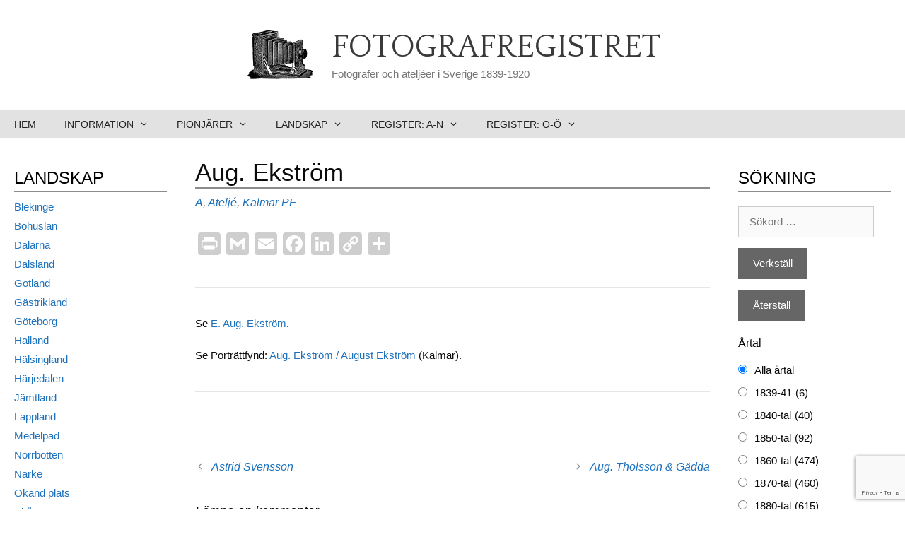

--- FILE ---
content_type: text/html; charset=UTF-8
request_url: https://fotografregistret.se/aug-ekstrom/
body_size: 60014
content:
<!DOCTYPE html>
<html lang="sv-SE">
<head>
	<meta charset="UTF-8">
	<meta name='robots' content='index, follow, max-image-preview:large, max-snippet:-1, max-video-preview:-1' />
<meta name="viewport" content="width=device-width, initial-scale=1">
	<!-- This site is optimized with the Yoast SEO plugin v20.4 - https://yoast.com/wordpress/plugins/seo/ -->
	<title>Aug. Ekström - Fotografregistret</title>
	<link rel="canonical" href="https://fotografregistret.se/aug-ekstrom/" />
	<meta property="og:locale" content="sv_SE" />
	<meta property="og:type" content="article" />
	<meta property="og:title" content="Aug. Ekström - Fotografregistret" />
	<meta property="og:description" content="Se E. Aug. Ekström. Se Porträttfynd: Aug. Ekström / August Ekström (Kalmar). &nbsp;" />
	<meta property="og:url" content="https://fotografregistret.se/aug-ekstrom/" />
	<meta property="og:site_name" content="Fotografregistret" />
	<meta property="article:published_time" content="2021-09-24T14:07:31+00:00" />
	<meta property="article:modified_time" content="2022-08-13T16:27:42+00:00" />
	<meta name="author" content="Lars Eriksson" />
	<meta name="twitter:card" content="summary_large_image" />
	<meta name="twitter:label1" content="Skriven av" />
	<meta name="twitter:data1" content="Lars Eriksson" />
	<meta name="twitter:label2" content="Beräknad lästid" />
	<meta name="twitter:data2" content="1 minut" />
	<script type="application/ld+json" class="yoast-schema-graph">{"@context":"https://schema.org","@graph":[{"@type":"Article","@id":"https://fotografregistret.se/aug-ekstrom/#article","isPartOf":{"@id":"https://fotografregistret.se/aug-ekstrom/"},"author":{"name":"Lars Eriksson","@id":"https://fotografregistret.se/#/schema/person/c02016a3593a75006bd375e3763cc2c2"},"headline":"Aug. Ekström","datePublished":"2021-09-24T14:07:31+00:00","dateModified":"2022-08-13T16:27:42+00:00","mainEntityOfPage":{"@id":"https://fotografregistret.se/aug-ekstrom/"},"wordCount":19,"commentCount":0,"publisher":{"@id":"https://fotografregistret.se/#organization"},"keywords":["PF"],"articleSection":["A","Ateljé","Kalmar"],"inLanguage":"sv-SE","potentialAction":[{"@type":"CommentAction","name":"Comment","target":["https://fotografregistret.se/aug-ekstrom/#respond"]}]},{"@type":"WebPage","@id":"https://fotografregistret.se/aug-ekstrom/","url":"https://fotografregistret.se/aug-ekstrom/","name":"Aug. Ekström - Fotografregistret","isPartOf":{"@id":"https://fotografregistret.se/#website"},"datePublished":"2021-09-24T14:07:31+00:00","dateModified":"2022-08-13T16:27:42+00:00","breadcrumb":{"@id":"https://fotografregistret.se/aug-ekstrom/#breadcrumb"},"inLanguage":"sv-SE","potentialAction":[{"@type":"ReadAction","target":["https://fotografregistret.se/aug-ekstrom/"]}]},{"@type":"BreadcrumbList","@id":"https://fotografregistret.se/aug-ekstrom/#breadcrumb","itemListElement":[{"@type":"ListItem","position":1,"name":"Hem","item":"https://fotografregistret.se/"},{"@type":"ListItem","position":2,"name":"Landskap","item":"https://fotografregistret.se/category/landskap/"},{"@type":"ListItem","position":3,"name":"Småland","item":"https://fotografregistret.se/category/landskap/smaland/"},{"@type":"ListItem","position":4,"name":"Kalmar","item":"https://fotografregistret.se/category/landskap/smaland/kalmar/"},{"@type":"ListItem","position":5,"name":"Aug. Ekström"}]},{"@type":"WebSite","@id":"https://fotografregistret.se/#website","url":"https://fotografregistret.se/","name":"Fotografregistret","description":"Fotografer och ateljéer i Sverige 1839-1920","publisher":{"@id":"https://fotografregistret.se/#organization"},"potentialAction":[{"@type":"SearchAction","target":{"@type":"EntryPoint","urlTemplate":"https://fotografregistret.se/?s={search_term_string}"},"query-input":"required name=search_term_string"}],"inLanguage":"sv-SE"},{"@type":"Organization","@id":"https://fotografregistret.se/#organization","name":"Fotografregistret","url":"https://fotografregistret.se/","logo":{"@type":"ImageObject","inLanguage":"sv-SE","@id":"https://fotografregistret.se/#/schema/logo/image/","url":"https://fotografregistret.se/wp-content/uploads/2020/11/cropped-camera1small.png","contentUrl":"https://fotografregistret.se/wp-content/uploads/2020/11/cropped-camera1small.png","width":200,"height":152,"caption":"Fotografregistret"},"image":{"@id":"https://fotografregistret.se/#/schema/logo/image/"}},{"@type":"Person","@id":"https://fotografregistret.se/#/schema/person/c02016a3593a75006bd375e3763cc2c2","name":"Lars Eriksson","image":{"@type":"ImageObject","inLanguage":"sv-SE","@id":"https://fotografregistret.se/#/schema/person/image/","url":"https://secure.gravatar.com/avatar/ae56a4884df63e6fb91d35d15fa8ed46?s=96&d=mm&r=g","contentUrl":"https://secure.gravatar.com/avatar/ae56a4884df63e6fb91d35d15fa8ed46?s=96&d=mm&r=g","caption":"Lars Eriksson"}}]}</script>
	<!-- / Yoast SEO plugin. -->


<link rel='dns-prefetch' href='//static.addtoany.com' />
<link href='https://fonts.gstatic.com' crossorigin rel='preconnect' />
<link href='https://fonts.googleapis.com' crossorigin rel='preconnect' />
<link rel="alternate" type="application/rss+xml" title="Fotografregistret &raquo; Webbflöde" href="https://fotografregistret.se/feed/" />
<link rel="alternate" type="application/rss+xml" title="Fotografregistret &raquo; kommentarsflöde" href="https://fotografregistret.se/comments/feed/" />
<link rel="alternate" type="application/rss+xml" title="Fotografregistret &raquo; Aug. Ekström kommentarsflöde" href="https://fotografregistret.se/aug-ekstrom/feed/" />
<script>
window._wpemojiSettings = {"baseUrl":"https:\/\/s.w.org\/images\/core\/emoji\/14.0.0\/72x72\/","ext":".png","svgUrl":"https:\/\/s.w.org\/images\/core\/emoji\/14.0.0\/svg\/","svgExt":".svg","source":{"concatemoji":"https:\/\/fotografregistret.se\/wp-includes\/js\/wp-emoji-release.min.js?ver=6.1.1"}};
/*! This file is auto-generated */
!function(e,a,t){var n,r,o,i=a.createElement("canvas"),p=i.getContext&&i.getContext("2d");function s(e,t){var a=String.fromCharCode,e=(p.clearRect(0,0,i.width,i.height),p.fillText(a.apply(this,e),0,0),i.toDataURL());return p.clearRect(0,0,i.width,i.height),p.fillText(a.apply(this,t),0,0),e===i.toDataURL()}function c(e){var t=a.createElement("script");t.src=e,t.defer=t.type="text/javascript",a.getElementsByTagName("head")[0].appendChild(t)}for(o=Array("flag","emoji"),t.supports={everything:!0,everythingExceptFlag:!0},r=0;r<o.length;r++)t.supports[o[r]]=function(e){if(p&&p.fillText)switch(p.textBaseline="top",p.font="600 32px Arial",e){case"flag":return s([127987,65039,8205,9895,65039],[127987,65039,8203,9895,65039])?!1:!s([55356,56826,55356,56819],[55356,56826,8203,55356,56819])&&!s([55356,57332,56128,56423,56128,56418,56128,56421,56128,56430,56128,56423,56128,56447],[55356,57332,8203,56128,56423,8203,56128,56418,8203,56128,56421,8203,56128,56430,8203,56128,56423,8203,56128,56447]);case"emoji":return!s([129777,127995,8205,129778,127999],[129777,127995,8203,129778,127999])}return!1}(o[r]),t.supports.everything=t.supports.everything&&t.supports[o[r]],"flag"!==o[r]&&(t.supports.everythingExceptFlag=t.supports.everythingExceptFlag&&t.supports[o[r]]);t.supports.everythingExceptFlag=t.supports.everythingExceptFlag&&!t.supports.flag,t.DOMReady=!1,t.readyCallback=function(){t.DOMReady=!0},t.supports.everything||(n=function(){t.readyCallback()},a.addEventListener?(a.addEventListener("DOMContentLoaded",n,!1),e.addEventListener("load",n,!1)):(e.attachEvent("onload",n),a.attachEvent("onreadystatechange",function(){"complete"===a.readyState&&t.readyCallback()})),(e=t.source||{}).concatemoji?c(e.concatemoji):e.wpemoji&&e.twemoji&&(c(e.twemoji),c(e.wpemoji)))}(window,document,window._wpemojiSettings);
</script>
<style>
img.wp-smiley,
img.emoji {
	display: inline !important;
	border: none !important;
	box-shadow: none !important;
	height: 1em !important;
	width: 1em !important;
	margin: 0 0.07em !important;
	vertical-align: -0.1em !important;
	background: none !important;
	padding: 0 !important;
}
</style>
	<link rel='stylesheet' id='generate-fonts-css' href='//fonts.googleapis.com/css?family=Quattrocento:regular,700' media='all' />
<link rel='stylesheet' id='wp-block-library-css' href='https://fotografregistret.se/wp-includes/css/dist/block-library/style.min.css?ver=6.1.1' media='all' />
<link rel='stylesheet' id='classic-theme-styles-css' href='https://fotografregistret.se/wp-includes/css/classic-themes.min.css?ver=1' media='all' />
<style id='global-styles-inline-css'>
body{--wp--preset--color--black: #000000;--wp--preset--color--cyan-bluish-gray: #abb8c3;--wp--preset--color--white: #ffffff;--wp--preset--color--pale-pink: #f78da7;--wp--preset--color--vivid-red: #cf2e2e;--wp--preset--color--luminous-vivid-orange: #ff6900;--wp--preset--color--luminous-vivid-amber: #fcb900;--wp--preset--color--light-green-cyan: #7bdcb5;--wp--preset--color--vivid-green-cyan: #00d084;--wp--preset--color--pale-cyan-blue: #8ed1fc;--wp--preset--color--vivid-cyan-blue: #0693e3;--wp--preset--color--vivid-purple: #9b51e0;--wp--preset--color--contrast: var(--contrast);--wp--preset--color--contrast-2: var(--contrast-2);--wp--preset--color--contrast-3: var(--contrast-3);--wp--preset--color--base: var(--base);--wp--preset--color--base-2: var(--base-2);--wp--preset--color--base-3: var(--base-3);--wp--preset--color--accent: var(--accent);--wp--preset--gradient--vivid-cyan-blue-to-vivid-purple: linear-gradient(135deg,rgba(6,147,227,1) 0%,rgb(155,81,224) 100%);--wp--preset--gradient--light-green-cyan-to-vivid-green-cyan: linear-gradient(135deg,rgb(122,220,180) 0%,rgb(0,208,130) 100%);--wp--preset--gradient--luminous-vivid-amber-to-luminous-vivid-orange: linear-gradient(135deg,rgba(252,185,0,1) 0%,rgba(255,105,0,1) 100%);--wp--preset--gradient--luminous-vivid-orange-to-vivid-red: linear-gradient(135deg,rgba(255,105,0,1) 0%,rgb(207,46,46) 100%);--wp--preset--gradient--very-light-gray-to-cyan-bluish-gray: linear-gradient(135deg,rgb(238,238,238) 0%,rgb(169,184,195) 100%);--wp--preset--gradient--cool-to-warm-spectrum: linear-gradient(135deg,rgb(74,234,220) 0%,rgb(151,120,209) 20%,rgb(207,42,186) 40%,rgb(238,44,130) 60%,rgb(251,105,98) 80%,rgb(254,248,76) 100%);--wp--preset--gradient--blush-light-purple: linear-gradient(135deg,rgb(255,206,236) 0%,rgb(152,150,240) 100%);--wp--preset--gradient--blush-bordeaux: linear-gradient(135deg,rgb(254,205,165) 0%,rgb(254,45,45) 50%,rgb(107,0,62) 100%);--wp--preset--gradient--luminous-dusk: linear-gradient(135deg,rgb(255,203,112) 0%,rgb(199,81,192) 50%,rgb(65,88,208) 100%);--wp--preset--gradient--pale-ocean: linear-gradient(135deg,rgb(255,245,203) 0%,rgb(182,227,212) 50%,rgb(51,167,181) 100%);--wp--preset--gradient--electric-grass: linear-gradient(135deg,rgb(202,248,128) 0%,rgb(113,206,126) 100%);--wp--preset--gradient--midnight: linear-gradient(135deg,rgb(2,3,129) 0%,rgb(40,116,252) 100%);--wp--preset--duotone--dark-grayscale: url('#wp-duotone-dark-grayscale');--wp--preset--duotone--grayscale: url('#wp-duotone-grayscale');--wp--preset--duotone--purple-yellow: url('#wp-duotone-purple-yellow');--wp--preset--duotone--blue-red: url('#wp-duotone-blue-red');--wp--preset--duotone--midnight: url('#wp-duotone-midnight');--wp--preset--duotone--magenta-yellow: url('#wp-duotone-magenta-yellow');--wp--preset--duotone--purple-green: url('#wp-duotone-purple-green');--wp--preset--duotone--blue-orange: url('#wp-duotone-blue-orange');--wp--preset--font-size--small: 13px;--wp--preset--font-size--medium: 20px;--wp--preset--font-size--large: 36px;--wp--preset--font-size--x-large: 42px;--wp--preset--spacing--20: 0.44rem;--wp--preset--spacing--30: 0.67rem;--wp--preset--spacing--40: 1rem;--wp--preset--spacing--50: 1.5rem;--wp--preset--spacing--60: 2.25rem;--wp--preset--spacing--70: 3.38rem;--wp--preset--spacing--80: 5.06rem;}:where(.is-layout-flex){gap: 0.5em;}body .is-layout-flow > .alignleft{float: left;margin-inline-start: 0;margin-inline-end: 2em;}body .is-layout-flow > .alignright{float: right;margin-inline-start: 2em;margin-inline-end: 0;}body .is-layout-flow > .aligncenter{margin-left: auto !important;margin-right: auto !important;}body .is-layout-constrained > .alignleft{float: left;margin-inline-start: 0;margin-inline-end: 2em;}body .is-layout-constrained > .alignright{float: right;margin-inline-start: 2em;margin-inline-end: 0;}body .is-layout-constrained > .aligncenter{margin-left: auto !important;margin-right: auto !important;}body .is-layout-constrained > :where(:not(.alignleft):not(.alignright):not(.alignfull)){max-width: var(--wp--style--global--content-size);margin-left: auto !important;margin-right: auto !important;}body .is-layout-constrained > .alignwide{max-width: var(--wp--style--global--wide-size);}body .is-layout-flex{display: flex;}body .is-layout-flex{flex-wrap: wrap;align-items: center;}body .is-layout-flex > *{margin: 0;}:where(.wp-block-columns.is-layout-flex){gap: 2em;}.has-black-color{color: var(--wp--preset--color--black) !important;}.has-cyan-bluish-gray-color{color: var(--wp--preset--color--cyan-bluish-gray) !important;}.has-white-color{color: var(--wp--preset--color--white) !important;}.has-pale-pink-color{color: var(--wp--preset--color--pale-pink) !important;}.has-vivid-red-color{color: var(--wp--preset--color--vivid-red) !important;}.has-luminous-vivid-orange-color{color: var(--wp--preset--color--luminous-vivid-orange) !important;}.has-luminous-vivid-amber-color{color: var(--wp--preset--color--luminous-vivid-amber) !important;}.has-light-green-cyan-color{color: var(--wp--preset--color--light-green-cyan) !important;}.has-vivid-green-cyan-color{color: var(--wp--preset--color--vivid-green-cyan) !important;}.has-pale-cyan-blue-color{color: var(--wp--preset--color--pale-cyan-blue) !important;}.has-vivid-cyan-blue-color{color: var(--wp--preset--color--vivid-cyan-blue) !important;}.has-vivid-purple-color{color: var(--wp--preset--color--vivid-purple) !important;}.has-black-background-color{background-color: var(--wp--preset--color--black) !important;}.has-cyan-bluish-gray-background-color{background-color: var(--wp--preset--color--cyan-bluish-gray) !important;}.has-white-background-color{background-color: var(--wp--preset--color--white) !important;}.has-pale-pink-background-color{background-color: var(--wp--preset--color--pale-pink) !important;}.has-vivid-red-background-color{background-color: var(--wp--preset--color--vivid-red) !important;}.has-luminous-vivid-orange-background-color{background-color: var(--wp--preset--color--luminous-vivid-orange) !important;}.has-luminous-vivid-amber-background-color{background-color: var(--wp--preset--color--luminous-vivid-amber) !important;}.has-light-green-cyan-background-color{background-color: var(--wp--preset--color--light-green-cyan) !important;}.has-vivid-green-cyan-background-color{background-color: var(--wp--preset--color--vivid-green-cyan) !important;}.has-pale-cyan-blue-background-color{background-color: var(--wp--preset--color--pale-cyan-blue) !important;}.has-vivid-cyan-blue-background-color{background-color: var(--wp--preset--color--vivid-cyan-blue) !important;}.has-vivid-purple-background-color{background-color: var(--wp--preset--color--vivid-purple) !important;}.has-black-border-color{border-color: var(--wp--preset--color--black) !important;}.has-cyan-bluish-gray-border-color{border-color: var(--wp--preset--color--cyan-bluish-gray) !important;}.has-white-border-color{border-color: var(--wp--preset--color--white) !important;}.has-pale-pink-border-color{border-color: var(--wp--preset--color--pale-pink) !important;}.has-vivid-red-border-color{border-color: var(--wp--preset--color--vivid-red) !important;}.has-luminous-vivid-orange-border-color{border-color: var(--wp--preset--color--luminous-vivid-orange) !important;}.has-luminous-vivid-amber-border-color{border-color: var(--wp--preset--color--luminous-vivid-amber) !important;}.has-light-green-cyan-border-color{border-color: var(--wp--preset--color--light-green-cyan) !important;}.has-vivid-green-cyan-border-color{border-color: var(--wp--preset--color--vivid-green-cyan) !important;}.has-pale-cyan-blue-border-color{border-color: var(--wp--preset--color--pale-cyan-blue) !important;}.has-vivid-cyan-blue-border-color{border-color: var(--wp--preset--color--vivid-cyan-blue) !important;}.has-vivid-purple-border-color{border-color: var(--wp--preset--color--vivid-purple) !important;}.has-vivid-cyan-blue-to-vivid-purple-gradient-background{background: var(--wp--preset--gradient--vivid-cyan-blue-to-vivid-purple) !important;}.has-light-green-cyan-to-vivid-green-cyan-gradient-background{background: var(--wp--preset--gradient--light-green-cyan-to-vivid-green-cyan) !important;}.has-luminous-vivid-amber-to-luminous-vivid-orange-gradient-background{background: var(--wp--preset--gradient--luminous-vivid-amber-to-luminous-vivid-orange) !important;}.has-luminous-vivid-orange-to-vivid-red-gradient-background{background: var(--wp--preset--gradient--luminous-vivid-orange-to-vivid-red) !important;}.has-very-light-gray-to-cyan-bluish-gray-gradient-background{background: var(--wp--preset--gradient--very-light-gray-to-cyan-bluish-gray) !important;}.has-cool-to-warm-spectrum-gradient-background{background: var(--wp--preset--gradient--cool-to-warm-spectrum) !important;}.has-blush-light-purple-gradient-background{background: var(--wp--preset--gradient--blush-light-purple) !important;}.has-blush-bordeaux-gradient-background{background: var(--wp--preset--gradient--blush-bordeaux) !important;}.has-luminous-dusk-gradient-background{background: var(--wp--preset--gradient--luminous-dusk) !important;}.has-pale-ocean-gradient-background{background: var(--wp--preset--gradient--pale-ocean) !important;}.has-electric-grass-gradient-background{background: var(--wp--preset--gradient--electric-grass) !important;}.has-midnight-gradient-background{background: var(--wp--preset--gradient--midnight) !important;}.has-small-font-size{font-size: var(--wp--preset--font-size--small) !important;}.has-medium-font-size{font-size: var(--wp--preset--font-size--medium) !important;}.has-large-font-size{font-size: var(--wp--preset--font-size--large) !important;}.has-x-large-font-size{font-size: var(--wp--preset--font-size--x-large) !important;}
.wp-block-navigation a:where(:not(.wp-element-button)){color: inherit;}
:where(.wp-block-columns.is-layout-flex){gap: 2em;}
.wp-block-pullquote{font-size: 1.5em;line-height: 1.6;}
</style>
<link rel='stylesheet' id='contact-form-7-css' href='https://fotografregistret.se/wp-content/plugins/contact-form-7/includes/css/styles.css?ver=5.7.3' media='all' />
<link rel='stylesheet' id='vskb-style-css' href='https://fotografregistret.se/wp-content/plugins/very-simple-knowledge-base/css/vskb-style.min.css?ver=6.1.1' media='all' />
<link rel='stylesheet' id='wp-show-posts-css' href='https://fotografregistret.se/wp-content/plugins/wp-show-posts/css/wp-show-posts-min.css?ver=1.1.6' media='all' />
<link rel='stylesheet' id='search-filter-plugin-styles-css' href='https://fotografregistret.se/wp-content/plugins/search-filter-pro/public/assets/css/search-filter.min.css?ver=2.5.13' media='all' />
<link rel='stylesheet' id='generate-style-css' href='https://fotografregistret.se/wp-content/themes/generatepress/assets/css/all.min.css?ver=3.2.4' media='all' />
<style id='generate-style-inline-css'>
body{background-color:#ffffff;color:#0a0a0a;}a{color:#222222;}a:hover, a:focus, a:active{color:#558000;}body .grid-container{max-width:1305px;}.wp-block-group__inner-container{max-width:1305px;margin-left:auto;margin-right:auto;}.site-header .header-image{width:100px;}:root{--contrast:#222222;--contrast-2:#575760;--contrast-3:#b2b2be;--base:#f0f0f0;--base-2:#f7f8f9;--base-3:#ffffff;--accent:#1e73be;}.has-contrast-color{color:var(--contrast);}.has-contrast-background-color{background-color:var(--contrast);}.has-contrast-2-color{color:var(--contrast-2);}.has-contrast-2-background-color{background-color:var(--contrast-2);}.has-contrast-3-color{color:var(--contrast-3);}.has-contrast-3-background-color{background-color:var(--contrast-3);}.has-base-color{color:var(--base);}.has-base-background-color{background-color:var(--base);}.has-base-2-color{color:var(--base-2);}.has-base-2-background-color{background-color:var(--base-2);}.has-base-3-color{color:var(--base-3);}.has-base-3-background-color{background-color:var(--base-3);}.has-accent-color{color:var(--accent);}.has-accent-background-color{background-color:var(--accent);}body, button, input, select, textarea{font-family:Helvetica;font-size:15px;}body{line-height:1.5;}.entry-content > [class*="wp-block-"]:not(:last-child){margin-bottom:1.5em;}.main-title{font-family:"Quattrocento", serif;font-weight:500;text-transform:uppercase;font-size:45px;}.main-navigation a, .menu-toggle{font-family:Helvetica;font-weight:500;text-transform:uppercase;font-size:14px;}.main-navigation .main-nav ul ul li a{font-size:13px;}.widget-title{font-family:Helvetica;text-transform:uppercase;font-size:15px;margin-bottom:10px;}.sidebar .widget, .footer-widgets .widget{font-size:15px;}h1{font-family:Helvetica;font-size:35px;}h2{font-family:Helvetica;font-weight:300;font-size:22px;}h3{font-size:18px;}h4{font-size:inherit;}h5{font-size:inherit;}@media (max-width:768px){.main-title{font-size:30px;}h1{font-size:30px;}h2{font-size:25px;}}.top-bar{background-color:#636363;color:#ffffff;}.top-bar a{color:#ffffff;}.top-bar a:hover{color:#303030;}.site-header{background-color:#ffffff;color:#3a3a3a;}.site-header a{color:#3a3a3a;}.main-title a,.main-title a:hover{color:#3a3a3a;}.site-description{color:#757575;}.main-navigation,.main-navigation ul ul{background-color:#e2e2e2;}.main-navigation .main-nav ul li a, .main-navigation .menu-toggle, .main-navigation .menu-bar-items{color:#222222;}.main-navigation .main-nav ul li:not([class*="current-menu-"]):hover > a, .main-navigation .main-nav ul li:not([class*="current-menu-"]):focus > a, .main-navigation .main-nav ul li.sfHover:not([class*="current-menu-"]) > a, .main-navigation .menu-bar-item:hover > a, .main-navigation .menu-bar-item.sfHover > a{color:#ffffff;background-color:#848484;}button.menu-toggle:hover,button.menu-toggle:focus,.main-navigation .mobile-bar-items a,.main-navigation .mobile-bar-items a:hover,.main-navigation .mobile-bar-items a:focus{color:#222222;}.main-navigation .main-nav ul li[class*="current-menu-"] > a{color:#ffffff;background-color:#6d6d6d;}.navigation-search input[type="search"],.navigation-search input[type="search"]:active, .navigation-search input[type="search"]:focus, .main-navigation .main-nav ul li.search-item.active > a, .main-navigation .menu-bar-items .search-item.active > a{color:#ffffff;background-color:#848484;}.main-navigation ul ul{background-color:#d8d8d8;}.main-navigation .main-nav ul ul li a{color:#222222;}.main-navigation .main-nav ul ul li:not([class*="current-menu-"]):hover > a,.main-navigation .main-nav ul ul li:not([class*="current-menu-"]):focus > a, .main-navigation .main-nav ul ul li.sfHover:not([class*="current-menu-"]) > a{color:#ffffff;background-color:#848484;}.main-navigation .main-nav ul ul li[class*="current-menu-"] > a{color:#ffffff;background-color:#4f4f4f;}.separate-containers .inside-article, .separate-containers .comments-area, .separate-containers .page-header, .one-container .container, .separate-containers .paging-navigation, .inside-page-header{background-color:#ffffff;}.inside-article a,.paging-navigation a,.comments-area a,.page-header a{color:#1e72bd;}.entry-meta{color:#595959;}.entry-meta a{color:#1e72bd;}.entry-meta a:hover{color:#fc3628;}.sidebar .widget{background-color:#ffffff;}.sidebar .widget a{color:#1e72bd;}.sidebar .widget a:hover{color:#fc3628;}.sidebar .widget .widget-title{color:#000000;}.footer-widgets{background-color:#ffffff;}.footer-widgets .widget-title{color:#000000;}.site-info{color:#ffffff;background-color:#222222;}.site-info a{color:#ffffff;}.site-info a:hover{color:#606060;}.footer-bar .widget_nav_menu .current-menu-item a{color:#606060;}input[type="text"],input[type="email"],input[type="url"],input[type="password"],input[type="search"],input[type="tel"],input[type="number"],textarea,select{color:#666666;background-color:#fafafa;border-color:#cccccc;}input[type="text"]:focus,input[type="email"]:focus,input[type="url"]:focus,input[type="password"]:focus,input[type="search"]:focus,input[type="tel"]:focus,input[type="number"]:focus,textarea:focus,select:focus{color:#666666;background-color:#ffffff;border-color:#bfbfbf;}button,html input[type="button"],input[type="reset"],input[type="submit"],a.button,a.wp-block-button__link:not(.has-background){color:#ffffff;background-color:#666666;}button:hover,html input[type="button"]:hover,input[type="reset"]:hover,input[type="submit"]:hover,a.button:hover,button:focus,html input[type="button"]:focus,input[type="reset"]:focus,input[type="submit"]:focus,a.button:focus,a.wp-block-button__link:not(.has-background):active,a.wp-block-button__link:not(.has-background):focus,a.wp-block-button__link:not(.has-background):hover{color:#ffffff;background-color:#3f3f3f;}a.generate-back-to-top{background-color:rgba( 0,0,0,0.4 );color:#ffffff;}a.generate-back-to-top:hover,a.generate-back-to-top:focus{background-color:rgba( 0,0,0,0.6 );color:#ffffff;}@media (max-width: 768px){.main-navigation .menu-bar-item:hover > a, .main-navigation .menu-bar-item.sfHover > a{background:none;color:#222222;}}.inside-top-bar{padding:10px;}.inside-header{padding:40px;}.separate-containers .inside-article, .separate-containers .comments-area, .separate-containers .page-header, .separate-containers .paging-navigation, .one-container .site-content, .inside-page-header{padding:17px 10px 0px 10px;}.site-main .wp-block-group__inner-container{padding:17px 10px 0px 10px;}.entry-content .alignwide, body:not(.no-sidebar) .entry-content .alignfull{margin-left:-10px;width:calc(100% + 20px);max-width:calc(100% + 20px);}.one-container.right-sidebar .site-main,.one-container.both-right .site-main{margin-right:10px;}.one-container.left-sidebar .site-main,.one-container.both-left .site-main{margin-left:10px;}.one-container.both-sidebars .site-main{margin:0px 10px 0px 10px;}.separate-containers .widget, .separate-containers .site-main > *, .separate-containers .page-header, .widget-area .main-navigation{margin-bottom:10px;}.separate-containers .site-main{margin:10px;}.both-right.separate-containers .inside-left-sidebar{margin-right:5px;}.both-right.separate-containers .inside-right-sidebar{margin-left:5px;}.both-left.separate-containers .inside-left-sidebar{margin-right:5px;}.both-left.separate-containers .inside-right-sidebar{margin-left:5px;}.separate-containers .page-header-image, .separate-containers .page-header-contained, .separate-containers .page-header-image-single, .separate-containers .page-header-content-single{margin-top:10px;}.separate-containers .inside-right-sidebar, .separate-containers .inside-left-sidebar{margin-top:10px;margin-bottom:10px;}.main-navigation .main-nav ul li a,.menu-toggle,.main-navigation .mobile-bar-items a{line-height:40px;}.navigation-search input[type="search"]{height:40px;}.rtl .menu-item-has-children .dropdown-menu-toggle{padding-left:20px;}.rtl .main-navigation .main-nav ul li.menu-item-has-children > a{padding-right:20px;}.widget-area .widget{padding:10px 20px 10px 20px;}.site-info{padding:20px;}@media (max-width:768px){.separate-containers .inside-article, .separate-containers .comments-area, .separate-containers .page-header, .separate-containers .paging-navigation, .one-container .site-content, .inside-page-header{padding:30px;}.site-main .wp-block-group__inner-container{padding:30px;}.site-info{padding-right:10px;padding-left:10px;}.entry-content .alignwide, body:not(.no-sidebar) .entry-content .alignfull{margin-left:-30px;width:calc(100% + 60px);max-width:calc(100% + 60px);}}@media (max-width: 768px){.main-navigation .menu-toggle,.main-navigation .mobile-bar-items,.sidebar-nav-mobile:not(#sticky-placeholder){display:block;}.main-navigation ul,.gen-sidebar-nav{display:none;}[class*="nav-float-"] .site-header .inside-header > *{float:none;clear:both;}}
</style>
<link rel='stylesheet' id='generate-font-icons-css' href='https://fotografregistret.se/wp-content/themes/generatepress/assets/css/components/font-icons.min.css?ver=3.2.4' media='all' />
<link rel='stylesheet' id='font-awesome-css' href='https://fotografregistret.se/wp-content/themes/generatepress/assets/css/components/font-awesome.min.css?ver=4.7' media='all' />
<link rel='stylesheet' id='generate-child-css' href='https://fotografregistret.se/wp-content/themes/generatepress_child/style.css?ver=1619510182' media='all' />
<style id='akismet-widget-style-inline-css'>

			.a-stats {
				--akismet-color-mid-green: #357b49;
				--akismet-color-white: #fff;
				--akismet-color-light-grey: #f6f7f7;

				max-width: 350px;
				width: auto;
			}

			.a-stats * {
				all: unset;
				box-sizing: border-box;
			}

			.a-stats strong {
				font-weight: 600;
			}

			.a-stats a.a-stats__link,
			.a-stats a.a-stats__link:visited,
			.a-stats a.a-stats__link:active {
				background: var(--akismet-color-mid-green);
				border: none;
				box-shadow: none;
				border-radius: 8px;
				color: var(--akismet-color-white);
				cursor: pointer;
				display: block;
				font-family: -apple-system, BlinkMacSystemFont, 'Segoe UI', 'Roboto', 'Oxygen-Sans', 'Ubuntu', 'Cantarell', 'Helvetica Neue', sans-serif;
				font-weight: 500;
				padding: 12px;
				text-align: center;
				text-decoration: none;
				transition: all 0.2s ease;
			}

			/* Extra specificity to deal with TwentyTwentyOne focus style */
			.widget .a-stats a.a-stats__link:focus {
				background: var(--akismet-color-mid-green);
				color: var(--akismet-color-white);
				text-decoration: none;
			}

			.a-stats a.a-stats__link:hover {
				filter: brightness(110%);
				box-shadow: 0 4px 12px rgba(0, 0, 0, 0.06), 0 0 2px rgba(0, 0, 0, 0.16);
			}

			.a-stats .count {
				color: var(--akismet-color-white);
				display: block;
				font-size: 1.5em;
				line-height: 1.4;
				padding: 0 13px;
				white-space: nowrap;
			}
		
</style>
<link rel='stylesheet' id='slb_core-css' href='https://fotografregistret.se/wp-content/plugins/simple-lightbox/client/css/app.css?ver=2.9.3' media='all' />
<link rel='stylesheet' id='addtoany-css' href='https://fotografregistret.se/wp-content/plugins/add-to-any/addtoany.min.css?ver=1.16' media='all' />
<script id='addtoany-core-js-before'>
window.a2a_config=window.a2a_config||{};a2a_config.callbacks=[];a2a_config.overlays=[];a2a_config.templates={};a2a_localize = {
	Share: "Dela",
	Save: "Spara",
	Subscribe: "Prenumerera",
	Email: "E-post",
	Bookmark: "Bokmärk",
	ShowAll: "Visa alla",
	ShowLess: "Visa färre",
	FindServices: "Hitta tjänst(er)",
	FindAnyServiceToAddTo: "Hitta direkt en tjänst att lägga till",
	PoweredBy: "Drivs av",
	ShareViaEmail: "Dela via e-post",
	SubscribeViaEmail: "Prenumerera via e-post",
	BookmarkInYourBrowser: "Lägg till som bokmärke i din webbläsare",
	BookmarkInstructions: "Tryck Ctrl+D eller \u2318+D för att lägga till denna sida som bokmärke",
	AddToYourFavorites: "Lägg till i dina favoriter",
	SendFromWebOrProgram: "Skicka från valfri e-postadress eller e-postprogram",
	EmailProgram: "E-postprogram",
	More: "Mer&#8230;",
	ThanksForSharing: "Tack för att du delar!",
	ThanksForFollowing: "Tack för att du följer!"
};

a2a_config.icon_color="#cecece";
</script>
<script defer src='https://static.addtoany.com/menu/page.js' id='addtoany-core-js'></script>
<script src='https://fotografregistret.se/wp-includes/js/jquery/jquery.min.js?ver=3.6.1' id='jquery-core-js'></script>
<script src='https://fotografregistret.se/wp-includes/js/jquery/jquery-migrate.min.js?ver=3.3.2' id='jquery-migrate-js'></script>
<script defer src='https://fotografregistret.se/wp-content/plugins/add-to-any/addtoany.min.js?ver=1.1' id='addtoany-jquery-js'></script>
<script id='search-filter-plugin-build-js-extra'>
var SF_LDATA = {"ajax_url":"https:\/\/fotografregistret.se\/wp-admin\/admin-ajax.php","home_url":"https:\/\/fotografregistret.se\/","extensions":[]};
</script>
<script src='https://fotografregistret.se/wp-content/plugins/search-filter-pro/public/assets/js/search-filter-build.min.js?ver=2.5.13' id='search-filter-plugin-build-js'></script>
<script src='https://fotografregistret.se/wp-content/plugins/search-filter-pro/public/assets/js/chosen.jquery.min.js?ver=2.5.13' id='search-filter-plugin-chosen-js'></script>
<link rel="https://api.w.org/" href="https://fotografregistret.se/wp-json/" /><link rel="alternate" type="application/json" href="https://fotografregistret.se/wp-json/wp/v2/posts/10296" /><link rel="EditURI" type="application/rsd+xml" title="RSD" href="https://fotografregistret.se/xmlrpc.php?rsd" />
<link rel="wlwmanifest" type="application/wlwmanifest+xml" href="https://fotografregistret.se/wp-includes/wlwmanifest.xml" />
<meta name="generator" content="WordPress 6.1.1" />
<link rel='shortlink' href='https://fotografregistret.se/?p=10296' />
<link rel="alternate" type="application/json+oembed" href="https://fotografregistret.se/wp-json/oembed/1.0/embed?url=https%3A%2F%2Ffotografregistret.se%2Faug-ekstrom%2F" />
<link rel="alternate" type="text/xml+oembed" href="https://fotografregistret.se/wp-json/oembed/1.0/embed?url=https%3A%2F%2Ffotografregistret.se%2Faug-ekstrom%2F&#038;format=xml" />
<script type="text/javascript">//<![CDATA[
  function external_links_in_new_windows_loop() {
    if (!document.links) {
      document.links = document.getElementsByTagName('a');
    }
    var change_link = false;
    var force = '';
    var ignore = '';

    for (var t=0; t<document.links.length; t++) {
      var all_links = document.links[t];
      change_link = false;
      
      if(document.links[t].hasAttribute('onClick') == false) {
        // forced if the address starts with http (or also https), but does not link to the current domain
        if(all_links.href.search(/^http/) != -1 && all_links.href.search('fotografregistret.se') == -1 && all_links.href.search(/^#/) == -1) {
          // console.log('Changed ' + all_links.href);
          change_link = true;
        }
          
        if(force != '' && all_links.href.search(force) != -1) {
          // forced
          // console.log('force ' + all_links.href);
          change_link = true;
        }
        
        if(ignore != '' && all_links.href.search(ignore) != -1) {
          // console.log('ignore ' + all_links.href);
          // ignored
          change_link = false;
        }

        if(change_link == true) {
          // console.log('Changed ' + all_links.href);
          document.links[t].setAttribute('onClick', 'javascript:window.open(\'' + all_links.href.replace(/'/g, '') + '\', \'_blank\', \'noopener\'); return false;');
          document.links[t].removeAttribute('target');
        }
      }
    }
  }
  
  // Load
  function external_links_in_new_windows_load(func)
  {  
    var oldonload = window.onload;
    if (typeof window.onload != 'function'){
      window.onload = func;
    } else {
      window.onload = function(){
        oldonload();
        func();
      }
    }
  }

  external_links_in_new_windows_load(external_links_in_new_windows_loop);
  //]]></script>

<link rel="pingback" href="https://fotografregistret.se/xmlrpc.php">
<link rel="icon" href="https://fotografregistret.se/wp-content/uploads/2020/11/cropped-camera1icon2-32x32.png" sizes="32x32" />
<link rel="icon" href="https://fotografregistret.se/wp-content/uploads/2020/11/cropped-camera1icon2-192x192.png" sizes="192x192" />
<link rel="apple-touch-icon" href="https://fotografregistret.se/wp-content/uploads/2020/11/cropped-camera1icon2-180x180.png" />
<meta name="msapplication-TileImage" content="https://fotografregistret.se/wp-content/uploads/2020/11/cropped-camera1icon2-270x270.png" />
		<style id="wp-custom-css">
			.posted-on .updated {
    display: inline-block;
}
.posted-on .updated:before {
    content: "Uppdaterad: ";
}
.entry-date {
    display: none;
}
h2 {
      margin-top: 0.75em;
}
h3 {
      margin-top: 0.75em;
}
blockquote {
    border-left: 0px solid rgba(153,0,51,0);
}
blockquote {
    border-left: 0px solid rgba(153,0,51,0);
}
	/* mouse over link */
a:hover {
    color: #ee0033;
}
.searchandfilter li.sf-field-category > ul {
  max-height: 680px;
  overflow: auto;
}
.searchandfilter li.sf-field-tag > ul {
  max-height: 280px;
  overflow: auto;
}
.wp-show-posts-meta {
	font-size: 14px;
	font-style: italic;
	color: rgba(0,0,0);
}
span.wp-show-posts-terms.wp-show-posts-meta:last-child:before {
    content: ", ";;
}
.menu-item-has-children .dropdown-menu-toggle {
    height: auto;
}
h1 {
	     border-bottom: 2px solid #8c8c8c;
}		</style>
		</head>

<body class="post-template-default single single-post postid-10296 single-format-standard wp-custom-logo wp-embed-responsive post-image-below-header post-image-aligned-center sticky-menu-fade both-sidebars nav-below-header separate-containers fluid-header active-footer-widgets-3 nav-aligned-left header-aligned-center dropdown-hover" itemtype="https://schema.org/Blog" itemscope>
	<svg xmlns="http://www.w3.org/2000/svg" viewBox="0 0 0 0" width="0" height="0" focusable="false" role="none" style="visibility: hidden; position: absolute; left: -9999px; overflow: hidden;" ><defs><filter id="wp-duotone-dark-grayscale"><feColorMatrix color-interpolation-filters="sRGB" type="matrix" values=" .299 .587 .114 0 0 .299 .587 .114 0 0 .299 .587 .114 0 0 .299 .587 .114 0 0 " /><feComponentTransfer color-interpolation-filters="sRGB" ><feFuncR type="table" tableValues="0 0.49803921568627" /><feFuncG type="table" tableValues="0 0.49803921568627" /><feFuncB type="table" tableValues="0 0.49803921568627" /><feFuncA type="table" tableValues="1 1" /></feComponentTransfer><feComposite in2="SourceGraphic" operator="in" /></filter></defs></svg><svg xmlns="http://www.w3.org/2000/svg" viewBox="0 0 0 0" width="0" height="0" focusable="false" role="none" style="visibility: hidden; position: absolute; left: -9999px; overflow: hidden;" ><defs><filter id="wp-duotone-grayscale"><feColorMatrix color-interpolation-filters="sRGB" type="matrix" values=" .299 .587 .114 0 0 .299 .587 .114 0 0 .299 .587 .114 0 0 .299 .587 .114 0 0 " /><feComponentTransfer color-interpolation-filters="sRGB" ><feFuncR type="table" tableValues="0 1" /><feFuncG type="table" tableValues="0 1" /><feFuncB type="table" tableValues="0 1" /><feFuncA type="table" tableValues="1 1" /></feComponentTransfer><feComposite in2="SourceGraphic" operator="in" /></filter></defs></svg><svg xmlns="http://www.w3.org/2000/svg" viewBox="0 0 0 0" width="0" height="0" focusable="false" role="none" style="visibility: hidden; position: absolute; left: -9999px; overflow: hidden;" ><defs><filter id="wp-duotone-purple-yellow"><feColorMatrix color-interpolation-filters="sRGB" type="matrix" values=" .299 .587 .114 0 0 .299 .587 .114 0 0 .299 .587 .114 0 0 .299 .587 .114 0 0 " /><feComponentTransfer color-interpolation-filters="sRGB" ><feFuncR type="table" tableValues="0.54901960784314 0.98823529411765" /><feFuncG type="table" tableValues="0 1" /><feFuncB type="table" tableValues="0.71764705882353 0.25490196078431" /><feFuncA type="table" tableValues="1 1" /></feComponentTransfer><feComposite in2="SourceGraphic" operator="in" /></filter></defs></svg><svg xmlns="http://www.w3.org/2000/svg" viewBox="0 0 0 0" width="0" height="0" focusable="false" role="none" style="visibility: hidden; position: absolute; left: -9999px; overflow: hidden;" ><defs><filter id="wp-duotone-blue-red"><feColorMatrix color-interpolation-filters="sRGB" type="matrix" values=" .299 .587 .114 0 0 .299 .587 .114 0 0 .299 .587 .114 0 0 .299 .587 .114 0 0 " /><feComponentTransfer color-interpolation-filters="sRGB" ><feFuncR type="table" tableValues="0 1" /><feFuncG type="table" tableValues="0 0.27843137254902" /><feFuncB type="table" tableValues="0.5921568627451 0.27843137254902" /><feFuncA type="table" tableValues="1 1" /></feComponentTransfer><feComposite in2="SourceGraphic" operator="in" /></filter></defs></svg><svg xmlns="http://www.w3.org/2000/svg" viewBox="0 0 0 0" width="0" height="0" focusable="false" role="none" style="visibility: hidden; position: absolute; left: -9999px; overflow: hidden;" ><defs><filter id="wp-duotone-midnight"><feColorMatrix color-interpolation-filters="sRGB" type="matrix" values=" .299 .587 .114 0 0 .299 .587 .114 0 0 .299 .587 .114 0 0 .299 .587 .114 0 0 " /><feComponentTransfer color-interpolation-filters="sRGB" ><feFuncR type="table" tableValues="0 0" /><feFuncG type="table" tableValues="0 0.64705882352941" /><feFuncB type="table" tableValues="0 1" /><feFuncA type="table" tableValues="1 1" /></feComponentTransfer><feComposite in2="SourceGraphic" operator="in" /></filter></defs></svg><svg xmlns="http://www.w3.org/2000/svg" viewBox="0 0 0 0" width="0" height="0" focusable="false" role="none" style="visibility: hidden; position: absolute; left: -9999px; overflow: hidden;" ><defs><filter id="wp-duotone-magenta-yellow"><feColorMatrix color-interpolation-filters="sRGB" type="matrix" values=" .299 .587 .114 0 0 .299 .587 .114 0 0 .299 .587 .114 0 0 .299 .587 .114 0 0 " /><feComponentTransfer color-interpolation-filters="sRGB" ><feFuncR type="table" tableValues="0.78039215686275 1" /><feFuncG type="table" tableValues="0 0.94901960784314" /><feFuncB type="table" tableValues="0.35294117647059 0.47058823529412" /><feFuncA type="table" tableValues="1 1" /></feComponentTransfer><feComposite in2="SourceGraphic" operator="in" /></filter></defs></svg><svg xmlns="http://www.w3.org/2000/svg" viewBox="0 0 0 0" width="0" height="0" focusable="false" role="none" style="visibility: hidden; position: absolute; left: -9999px; overflow: hidden;" ><defs><filter id="wp-duotone-purple-green"><feColorMatrix color-interpolation-filters="sRGB" type="matrix" values=" .299 .587 .114 0 0 .299 .587 .114 0 0 .299 .587 .114 0 0 .299 .587 .114 0 0 " /><feComponentTransfer color-interpolation-filters="sRGB" ><feFuncR type="table" tableValues="0.65098039215686 0.40392156862745" /><feFuncG type="table" tableValues="0 1" /><feFuncB type="table" tableValues="0.44705882352941 0.4" /><feFuncA type="table" tableValues="1 1" /></feComponentTransfer><feComposite in2="SourceGraphic" operator="in" /></filter></defs></svg><svg xmlns="http://www.w3.org/2000/svg" viewBox="0 0 0 0" width="0" height="0" focusable="false" role="none" style="visibility: hidden; position: absolute; left: -9999px; overflow: hidden;" ><defs><filter id="wp-duotone-blue-orange"><feColorMatrix color-interpolation-filters="sRGB" type="matrix" values=" .299 .587 .114 0 0 .299 .587 .114 0 0 .299 .587 .114 0 0 .299 .587 .114 0 0 " /><feComponentTransfer color-interpolation-filters="sRGB" ><feFuncR type="table" tableValues="0.098039215686275 1" /><feFuncG type="table" tableValues="0 0.66274509803922" /><feFuncB type="table" tableValues="0.84705882352941 0.41960784313725" /><feFuncA type="table" tableValues="1 1" /></feComponentTransfer><feComposite in2="SourceGraphic" operator="in" /></filter></defs></svg><a class="screen-reader-text skip-link" href="#content" title="Hoppa till innehåll">Hoppa till innehåll</a>		<header class="site-header" id="masthead" aria-label="Webbplats"  itemtype="https://schema.org/WPHeader" itemscope>
			<div class="inside-header grid-container grid-parent">
				<div class="site-branding-container"><div class="site-logo">
					<a href="https://fotografregistret.se/" rel="home">
						<img  class="header-image is-logo-image" alt="Fotografregistret" src="https://fotografregistret.se/wp-content/uploads/2020/11/cropped-camera1small.png" />
					</a>
				</div><div class="site-branding">
						<p class="main-title" itemprop="headline">
					<a href="https://fotografregistret.se/" rel="home">
						Fotografregistret
					</a>
				</p>
						<p class="site-description" itemprop="description">
					Fotografer och ateljéer i Sverige 1839-1920
				</p>
					</div></div>			</div>
		</header>
				<nav class="main-navigation sub-menu-right" id="site-navigation" aria-label="Primär"  itemtype="https://schema.org/SiteNavigationElement" itemscope>
			<div class="inside-navigation grid-container grid-parent">
								<button class="menu-toggle" aria-controls="primary-menu" aria-expanded="false">
					<span class="mobile-menu">Meny</span>				</button>
				<div id="primary-menu" class="main-nav"><ul id="menu-huvudmeny" class=" menu sf-menu"><li id="menu-item-253" class="menu-item menu-item-type-custom menu-item-object-custom menu-item-home menu-item-253"><a href="https://fotografregistret.se">Hem</a></li>
<li id="menu-item-857" class="menu-item menu-item-type-post_type menu-item-object-page menu-item-has-children menu-item-857"><a href="https://fotografregistret.se/information/">Information<span role="presentation" class="dropdown-menu-toggle"></span></a>
<ul class="sub-menu">
	<li id="menu-item-255" class="menu-item menu-item-type-post_type menu-item-object-page menu-item-255"><a href="https://fotografregistret.se/information/om/">Om</a></li>
	<li id="menu-item-4066" class="menu-item menu-item-type-post_type menu-item-object-page menu-item-4066"><a href="https://fotografregistret.se/information/sokning/">Sökning</a></li>
	<li id="menu-item-428" class="menu-item menu-item-type-post_type menu-item-object-page menu-item-428"><a href="https://fotografregistret.se/kontakt/">Kontakt</a></li>
	<li id="menu-item-875" class="menu-item menu-item-type-post_type menu-item-object-page menu-item-875"><a href="https://fotografregistret.se/information/kategorier/">Kategorier</a></li>
	<li id="menu-item-858" class="menu-item menu-item-type-post_type menu-item-object-page menu-item-858"><a href="https://fotografregistret.se/information/lansbokstaver/">Länsbokstäver</a></li>
	<li id="menu-item-859" class="menu-item menu-item-type-post_type menu-item-object-page menu-item-859"><a href="https://fotografregistret.se/information/kallforkortningar/">Källförkortningar</a></li>
</ul>
</li>
<li id="menu-item-4614" class="menu-item menu-item-type-post_type menu-item-object-page menu-item-has-children menu-item-4614"><a href="https://fotografregistret.se/pionjarer/">Pionjärer<span role="presentation" class="dropdown-menu-toggle"></span></a>
<ul class="sub-menu">
	<li id="menu-item-4607" class="menu-item menu-item-type-post_type menu-item-object-page menu-item-4607"><a href="https://fotografregistret.se/pionjarer/pionjarer-inledning/">Inledning</a></li>
	<li id="menu-item-4606" class="menu-item menu-item-type-post_type menu-item-object-page menu-item-4606"><a href="https://fotografregistret.se/pionjarer/pionjarer-artal/">Årtal</a></li>
	<li id="menu-item-4821" class="menu-item menu-item-type-post_type menu-item-object-page menu-item-4821"><a href="https://fotografregistret.se/pionjarer/1839-41/">1839-41</a></li>
	<li id="menu-item-4820" class="menu-item menu-item-type-post_type menu-item-object-page menu-item-4820"><a href="https://fotografregistret.se/pionjarer/1840-tal/">1840-tal</a></li>
	<li id="menu-item-4819" class="menu-item menu-item-type-post_type menu-item-object-page menu-item-4819"><a href="https://fotografregistret.se/pionjarer/1850-tal/">1850-tal</a></li>
	<li id="menu-item-3336" class="menu-item menu-item-type-post_type menu-item-object-page menu-item-3336"><a href="https://fotografregistret.se/pionjarer/pionjarer-ursprungsland/">Ursprungsland</a></li>
</ul>
</li>
<li id="menu-item-878" class="menu-item menu-item-type-post_type menu-item-object-page menu-item-has-children menu-item-878"><a href="https://fotografregistret.se/landskap/">Landskap<span role="presentation" class="dropdown-menu-toggle"></span></a>
<ul class="sub-menu">
	<li id="menu-item-879" class="menu-item menu-item-type-post_type menu-item-object-page menu-item-879"><a href="https://fotografregistret.se/blekinge/">Blekinge</a></li>
	<li id="menu-item-880" class="menu-item menu-item-type-post_type menu-item-object-page menu-item-880"><a href="https://fotografregistret.se/bohuslan/">Bohuslän</a></li>
	<li id="menu-item-881" class="menu-item menu-item-type-post_type menu-item-object-page menu-item-881"><a href="https://fotografregistret.se/dalarna/">Dalarna</a></li>
	<li id="menu-item-882" class="menu-item menu-item-type-post_type menu-item-object-page menu-item-882"><a href="https://fotografregistret.se/dalsland/">Dalsland</a></li>
	<li id="menu-item-883" class="menu-item menu-item-type-post_type menu-item-object-page menu-item-883"><a href="https://fotografregistret.se/gotland/">Gotland</a></li>
	<li id="menu-item-884" class="menu-item menu-item-type-post_type menu-item-object-page menu-item-884"><a href="https://fotografregistret.se/gastrikland/">Gästrikland</a></li>
	<li id="menu-item-885" class="menu-item menu-item-type-post_type menu-item-object-page menu-item-885"><a href="https://fotografregistret.se/goteborg/">Göteborg</a></li>
	<li id="menu-item-886" class="menu-item menu-item-type-post_type menu-item-object-page menu-item-886"><a href="https://fotografregistret.se/halland/">Halland</a></li>
	<li id="menu-item-887" class="menu-item menu-item-type-post_type menu-item-object-page menu-item-887"><a href="https://fotografregistret.se/halsingland/">Hälsingland</a></li>
	<li id="menu-item-888" class="menu-item menu-item-type-post_type menu-item-object-page menu-item-888"><a href="https://fotografregistret.se/harjedalen/">Härjedalen</a></li>
	<li id="menu-item-889" class="menu-item menu-item-type-post_type menu-item-object-page menu-item-889"><a href="https://fotografregistret.se/jamtland/">Jämtland</a></li>
	<li id="menu-item-890" class="menu-item menu-item-type-post_type menu-item-object-page menu-item-890"><a href="https://fotografregistret.se/lappland/">Lappland</a></li>
	<li id="menu-item-898" class="menu-item menu-item-type-post_type menu-item-object-page menu-item-898"><a href="https://fotografregistret.se/medelpad/">Medelpad</a></li>
	<li id="menu-item-891" class="menu-item menu-item-type-post_type menu-item-object-page menu-item-891"><a href="https://fotografregistret.se/norrbotten/">Norrbotten</a></li>
	<li id="menu-item-892" class="menu-item menu-item-type-post_type menu-item-object-page menu-item-892"><a href="https://fotografregistret.se/narke/">Närke</a></li>
	<li id="menu-item-893" class="menu-item menu-item-type-post_type menu-item-object-page menu-item-893"><a href="https://fotografregistret.se/skane/">Skåne</a></li>
	<li id="menu-item-894" class="menu-item menu-item-type-post_type menu-item-object-page menu-item-894"><a href="https://fotografregistret.se/smaland/">Småland</a></li>
	<li id="menu-item-895" class="menu-item menu-item-type-post_type menu-item-object-page menu-item-895"><a href="https://fotografregistret.se/stockholm/">Stockholm</a></li>
	<li id="menu-item-896" class="menu-item menu-item-type-post_type menu-item-object-page menu-item-896"><a href="https://fotografregistret.se/sodermanland/">Södermanland</a></li>
	<li id="menu-item-897" class="menu-item menu-item-type-post_type menu-item-object-page menu-item-897"><a href="https://fotografregistret.se/uppland/">Uppland</a></li>
	<li id="menu-item-899" class="menu-item menu-item-type-post_type menu-item-object-page menu-item-899"><a href="https://fotografregistret.se/varmland/">Värmland</a></li>
	<li id="menu-item-900" class="menu-item menu-item-type-post_type menu-item-object-page menu-item-900"><a href="https://fotografregistret.se/vasterbotten/">Västerbotten</a></li>
	<li id="menu-item-901" class="menu-item menu-item-type-post_type menu-item-object-page menu-item-901"><a href="https://fotografregistret.se/vastergotland/">Västergötland</a></li>
	<li id="menu-item-902" class="menu-item menu-item-type-post_type menu-item-object-page menu-item-902"><a href="https://fotografregistret.se/vastmanland/">Västmanland</a></li>
	<li id="menu-item-903" class="menu-item menu-item-type-post_type menu-item-object-page menu-item-903"><a href="https://fotografregistret.se/angermanland/">Ångermanland</a></li>
	<li id="menu-item-904" class="menu-item menu-item-type-post_type menu-item-object-page menu-item-904"><a href="https://fotografregistret.se/oland/">Öland</a></li>
	<li id="menu-item-905" class="menu-item menu-item-type-post_type menu-item-object-page menu-item-905"><a href="https://fotografregistret.se/ostergotland/">Östergötland</a></li>
</ul>
</li>
<li id="menu-item-3504" class="menu-item menu-item-type-post_type menu-item-object-page menu-item-has-children menu-item-3504"><a href="https://fotografregistret.se/register/">Register: A-N<span role="presentation" class="dropdown-menu-toggle"></span></a>
<ul class="sub-menu">
	<li id="menu-item-3505" class="menu-item menu-item-type-post_type menu-item-object-page menu-item-3505"><a href="https://fotografregistret.se/alfabetregister-a/">Alfabetregister – A</a></li>
	<li id="menu-item-10716" class="menu-item menu-item-type-post_type menu-item-object-page menu-item-10716"><a href="https://fotografregistret.se/alfabetregister-atelje/">Alfabetregister – Ateljéer</a></li>
	<li id="menu-item-3506" class="menu-item menu-item-type-post_type menu-item-object-page menu-item-3506"><a href="https://fotografregistret.se/alfabetregister-b/">Alfabetregister – B</a></li>
	<li id="menu-item-3507" class="menu-item menu-item-type-post_type menu-item-object-page menu-item-3507"><a href="https://fotografregistret.se/alfabetregister-c/">Alfabetregister – C</a></li>
	<li id="menu-item-3508" class="menu-item menu-item-type-post_type menu-item-object-page menu-item-3508"><a href="https://fotografregistret.se/alfabetregister-d/">Alfabetregister – D</a></li>
	<li id="menu-item-3509" class="menu-item menu-item-type-post_type menu-item-object-page menu-item-3509"><a href="https://fotografregistret.se/alfabetregister-e/">Alfabetregister – E</a></li>
	<li id="menu-item-3510" class="menu-item menu-item-type-post_type menu-item-object-page menu-item-3510"><a href="https://fotografregistret.se/alfabetregister-f/">Alfabetregister – F</a></li>
	<li id="menu-item-3511" class="menu-item menu-item-type-post_type menu-item-object-page menu-item-3511"><a href="https://fotografregistret.se/alfabetregister-g/">Alfabetregister – G</a></li>
	<li id="menu-item-3512" class="menu-item menu-item-type-post_type menu-item-object-page menu-item-3512"><a href="https://fotografregistret.se/alfabetregister-h/">Alfabetregister – H</a></li>
	<li id="menu-item-3513" class="menu-item menu-item-type-post_type menu-item-object-page menu-item-3513"><a href="https://fotografregistret.se/alfabetregister-i/">Alfabetregister – I</a></li>
	<li id="menu-item-3514" class="menu-item menu-item-type-post_type menu-item-object-page menu-item-3514"><a href="https://fotografregistret.se/alfabetregister-j/">Alfabetregister – J</a></li>
	<li id="menu-item-3515" class="menu-item menu-item-type-post_type menu-item-object-page menu-item-3515"><a href="https://fotografregistret.se/alfabetregister-k/">Alfabetregister – K</a></li>
	<li id="menu-item-3516" class="menu-item menu-item-type-post_type menu-item-object-page menu-item-3516"><a href="https://fotografregistret.se/alfabetregister-l/">Alfabetregister – L</a></li>
	<li id="menu-item-3517" class="menu-item menu-item-type-post_type menu-item-object-page menu-item-3517"><a href="https://fotografregistret.se/alfabetregister-m/">Alfabetregister – M</a></li>
	<li id="menu-item-3518" class="menu-item menu-item-type-post_type menu-item-object-page menu-item-3518"><a href="https://fotografregistret.se/alfabetregister-n/">Alfabetregister – N</a></li>
</ul>
</li>
<li id="menu-item-6856" class="menu-item menu-item-type-post_type menu-item-object-page menu-item-has-children menu-item-6856"><a href="https://fotografregistret.se/register/">Register: O-Ö<span role="presentation" class="dropdown-menu-toggle"></span></a>
<ul class="sub-menu">
	<li id="menu-item-3519" class="menu-item menu-item-type-post_type menu-item-object-page menu-item-3519"><a href="https://fotografregistret.se/alfabetregister-o/">Alfabetregister – O</a></li>
	<li id="menu-item-3520" class="menu-item menu-item-type-post_type menu-item-object-page menu-item-3520"><a href="https://fotografregistret.se/alfabetregister-p/">Alfabetregister – P</a></li>
	<li id="menu-item-3521" class="menu-item menu-item-type-post_type menu-item-object-page menu-item-3521"><a href="https://fotografregistret.se/alfabetregister-r/">Alfabetregister – R</a></li>
	<li id="menu-item-3522" class="menu-item menu-item-type-post_type menu-item-object-page menu-item-3522"><a href="https://fotografregistret.se/alfabetregister-s/">Alfabetregister – S</a></li>
	<li id="menu-item-3524" class="menu-item menu-item-type-post_type menu-item-object-page menu-item-3524"><a href="https://fotografregistret.se/alfabetregister-t/">Alfabetregister – T</a></li>
	<li id="menu-item-3525" class="menu-item menu-item-type-post_type menu-item-object-page menu-item-3525"><a href="https://fotografregistret.se/alfabetregister-u/">Alfabetregister – U</a></li>
	<li id="menu-item-3526" class="menu-item menu-item-type-post_type menu-item-object-page menu-item-3526"><a href="https://fotografregistret.se/alfabetregister-v/">Alfabetregister – V</a></li>
	<li id="menu-item-3527" class="menu-item menu-item-type-post_type menu-item-object-page menu-item-3527"><a href="https://fotografregistret.se/alfabetregister-w/">Alfabetregister – W</a></li>
	<li id="menu-item-3528" class="menu-item menu-item-type-post_type menu-item-object-page menu-item-3528"><a href="https://fotografregistret.se/alfabetregister-y/">Alfabetregister – Y</a></li>
	<li id="menu-item-3529" class="menu-item menu-item-type-post_type menu-item-object-page menu-item-3529"><a href="https://fotografregistret.se/alfabetregister-z/">Alfabetregister – Z</a></li>
	<li id="menu-item-3530" class="menu-item menu-item-type-post_type menu-item-object-page menu-item-3530"><a href="https://fotografregistret.se/alfabetregister-a-2/">Alfabetregister – Å</a></li>
	<li id="menu-item-3531" class="menu-item menu-item-type-post_type menu-item-object-page menu-item-3531"><a href="https://fotografregistret.se/alfabetregister-a-3/">Alfabetregister – Ä</a></li>
	<li id="menu-item-3532" class="menu-item menu-item-type-post_type menu-item-object-page menu-item-3532"><a href="https://fotografregistret.se/alfabetregister-o-2/">Alfabetregister – Ö</a></li>
</ul>
</li>
</ul></div>			</div>
		</nav>
		
	<div class="site grid-container container hfeed grid-parent" id="page">
				<div class="site-content" id="content">
			
	<div class="content-area grid-parent mobile-grid-100 push-20 grid-60 tablet-push-20 tablet-grid-60" id="primary">
		<main class="site-main" id="main">
			
<article id="post-10296" class="post-10296 post type-post status-publish format-standard hentry category-a-alfabetsordning-2 category-atelje category-kalmar tag-pf" itemtype="https://schema.org/CreativeWork" itemscope>
	<div class="inside-article">
					<header class="entry-header" aria-label="Innehåll">
				<h1 class="entry-title" itemprop="headline">Aug. Ekström</h1>		<div class="entry-meta">
			<span class="cat-links"><span class="screen-reader-text">Kategorier </span><a href="https://fotografregistret.se/category/alfabetsordning/a-alfabetsordning-2/" rel="category tag">A</a>, <a href="https://fotografregistret.se/category/typ/atelje/" rel="category tag">Ateljé</a>, <a href="https://fotografregistret.se/category/landskap/smaland/kalmar/" rel="category tag">Kalmar</a></span> <span class="tags-links"><span class="screen-reader-text">Etiketter </span><a href="https://fotografregistret.se/tag/pf/" rel="tag">PF</a></span> 		</div>
					</header>
			
		<div class="entry-content" itemprop="text">
			<div class="addtoany_share_save_container addtoany_content addtoany_content_top"><div class="a2a_kit a2a_kit_size_32 addtoany_list" data-a2a-url="https://fotografregistret.se/aug-ekstrom/" data-a2a-title="Aug. Ekström"><a class="a2a_button_print" href="https://www.addtoany.com/add_to/print?linkurl=https%3A%2F%2Ffotografregistret.se%2Faug-ekstrom%2F&amp;linkname=Aug.%20Ekstr%C3%B6m" title="Print" rel="nofollow noopener" target="_blank"></a><a class="a2a_button_google_gmail" href="https://www.addtoany.com/add_to/google_gmail?linkurl=https%3A%2F%2Ffotografregistret.se%2Faug-ekstrom%2F&amp;linkname=Aug.%20Ekstr%C3%B6m" title="Gmail" rel="nofollow noopener" target="_blank"></a><a class="a2a_button_email" href="https://www.addtoany.com/add_to/email?linkurl=https%3A%2F%2Ffotografregistret.se%2Faug-ekstrom%2F&amp;linkname=Aug.%20Ekstr%C3%B6m" title="Email" rel="nofollow noopener" target="_blank"></a><a class="a2a_button_facebook" href="https://www.addtoany.com/add_to/facebook?linkurl=https%3A%2F%2Ffotografregistret.se%2Faug-ekstrom%2F&amp;linkname=Aug.%20Ekstr%C3%B6m" title="Facebook" rel="nofollow noopener" target="_blank"></a><a class="a2a_button_linkedin" href="https://www.addtoany.com/add_to/linkedin?linkurl=https%3A%2F%2Ffotografregistret.se%2Faug-ekstrom%2F&amp;linkname=Aug.%20Ekstr%C3%B6m" title="LinkedIn" rel="nofollow noopener" target="_blank"></a><a class="a2a_button_copy_link" href="https://www.addtoany.com/add_to/copy_link?linkurl=https%3A%2F%2Ffotografregistret.se%2Faug-ekstrom%2F&amp;linkname=Aug.%20Ekstr%C3%B6m" title="Copy Link" rel="nofollow noopener" target="_blank"></a><a class="a2a_dd addtoany_share_save addtoany_share" href="https://www.addtoany.com/share"></a></div></div><hr />
<p>Se <a href="https://fotografregistret.se/e-aug-ekstrom/">E. Aug. Ekström</a>.</p>
<p>Se Porträttfynd: <a href="https://www.rotter.se/faktabanken/portrattfynd/smaland/kalmar/aug-ekstrom">Aug. Ekström / August Ekström </a>(Kalmar).</p>
<hr />
<p>&nbsp;</p>
		</div>

				<footer class="entry-meta" aria-label="Metadata för inlägg">
					<nav id="nav-below" class="post-navigation" aria-label="Posts">
			<div class="nav-previous"><span class="prev"><a href="https://fotografregistret.se/astrid-svensson/" rel="prev">Astrid Svensson</a></span></div><div class="nav-next"><span class="next"><a href="https://fotografregistret.se/aug-tholsson-gadda/" rel="next">Aug. Tholsson &#038; Gädda</a></span></div>		</nav>
				</footer>
			</div>
</article>

			<div class="comments-area">
				<div id="comments">

		<div id="respond" class="comment-respond">
		<h3 id="reply-title" class="comment-reply-title">Lämna en kommentar <small><a rel="nofollow" id="cancel-comment-reply-link" href="/aug-ekstrom/#respond" style="display:none;">Avbryt svar</a></small></h3><form action="https://fotografregistret.se/wp-comments-post.php" method="post" id="commentform" class="comment-form" novalidate><p class="comment-form-comment"><label for="comment" class="screen-reader-text">Kommentar</label><textarea id="comment" name="comment" cols="45" rows="8" required></textarea></p><label for="author" class="screen-reader-text">Namn</label><input placeholder="Namn *" id="author" name="author" type="text" value="" size="30" required />
<label for="email" class="screen-reader-text">E-post</label><input placeholder="E-post *" id="email" name="email" type="email" value="" size="30" required />
<label for="url" class="screen-reader-text">Webbplats</label><input placeholder="Webbplats" id="url" name="url" type="url" value="" size="30" />
<p class="comment-form-cookies-consent"><input id="wp-comment-cookies-consent" name="wp-comment-cookies-consent" type="checkbox" value="yes" /> <label for="wp-comment-cookies-consent">Spara mitt namn, min e-postadress och webbplats i denna webbläsare till nästa gång jag skriver en kommentar.</label></p>
<p class="form-submit"><input name="submit" type="submit" id="submit" class="submit" value="Publicera kommentar" /> <input type='hidden' name='comment_post_ID' value='10296' id='comment_post_ID' />
<input type='hidden' name='comment_parent' id='comment_parent' value='0' />
</p><p style="display: none;"><input type="hidden" id="akismet_comment_nonce" name="akismet_comment_nonce" value="4be8f609a3" /></p><p style="display: none !important;" class="akismet-fields-container" data-prefix="ak_"><label>&#916;<textarea name="ak_hp_textarea" cols="45" rows="8" maxlength="100"></textarea></label><input type="hidden" id="ak_js_1" name="ak_js" value="199"/><script>document.getElementById( "ak_js_1" ).setAttribute( "value", ( new Date() ).getTime() );</script></p></form>	</div><!-- #respond -->
	<p class="akismet_comment_form_privacy_notice">This site uses Akismet to reduce spam. <a href="https://akismet.com/privacy/" target="_blank" rel="nofollow noopener">Learn how your comment data is processed.</a></p>
</div><!-- #comments -->
			</div>

					</main>
	</div>

	<div class="widget-area sidebar is-left-sidebar grid-20 tablet-grid-20 mobile-grid-100 grid-parent pull-60 tablet-pull-60" id="left-sidebar">
	<div class="inside-left-sidebar">
		<aside id="nav_menu-2" class="widget inner-padding widget_nav_menu"><h2 class="widget-title">Landskap</h2><div class="menu-landskap-container"><ul id="menu-landskap" class="menu"><li id="menu-item-315" class="menu-item menu-item-type-post_type menu-item-object-page menu-item-315"><a href="https://fotografregistret.se/blekinge/">Blekinge</a></li>
<li id="menu-item-316" class="menu-item menu-item-type-post_type menu-item-object-page menu-item-316"><a href="https://fotografregistret.se/bohuslan/">Bohuslän</a></li>
<li id="menu-item-317" class="menu-item menu-item-type-post_type menu-item-object-page menu-item-317"><a href="https://fotografregistret.se/dalarna/">Dalarna</a></li>
<li id="menu-item-272" class="menu-item menu-item-type-post_type menu-item-object-page menu-item-272"><a href="https://fotografregistret.se/dalsland/">Dalsland</a></li>
<li id="menu-item-318" class="menu-item menu-item-type-post_type menu-item-object-page menu-item-318"><a href="https://fotografregistret.se/gotland/">Gotland</a></li>
<li id="menu-item-319" class="menu-item menu-item-type-post_type menu-item-object-page menu-item-319"><a href="https://fotografregistret.se/gastrikland/">Gästrikland</a></li>
<li id="menu-item-320" class="menu-item menu-item-type-post_type menu-item-object-page menu-item-320"><a href="https://fotografregistret.se/goteborg/">Göteborg</a></li>
<li id="menu-item-321" class="menu-item menu-item-type-post_type menu-item-object-page menu-item-321"><a href="https://fotografregistret.se/halland/">Halland</a></li>
<li id="menu-item-322" class="menu-item menu-item-type-post_type menu-item-object-page menu-item-322"><a href="https://fotografregistret.se/halsingland/">Hälsingland</a></li>
<li id="menu-item-337" class="menu-item menu-item-type-post_type menu-item-object-page menu-item-337"><a href="https://fotografregistret.se/harjedalen/">Härjedalen</a></li>
<li id="menu-item-338" class="menu-item menu-item-type-post_type menu-item-object-page menu-item-338"><a href="https://fotografregistret.se/jamtland/">Jämtland</a></li>
<li id="menu-item-339" class="menu-item menu-item-type-post_type menu-item-object-page menu-item-339"><a href="https://fotografregistret.se/lappland/">Lappland</a></li>
<li id="menu-item-340" class="menu-item menu-item-type-post_type menu-item-object-page menu-item-340"><a href="https://fotografregistret.se/medelpad/">Medelpad</a></li>
<li id="menu-item-341" class="menu-item menu-item-type-post_type menu-item-object-page menu-item-341"><a href="https://fotografregistret.se/norrbotten/">Norrbotten</a></li>
<li id="menu-item-342" class="menu-item menu-item-type-post_type menu-item-object-page menu-item-342"><a href="https://fotografregistret.se/narke/">Närke</a></li>
<li id="menu-item-343" class="menu-item menu-item-type-post_type menu-item-object-page menu-item-343"><a href="https://fotografregistret.se/okand-plats/">Okänd plats</a></li>
<li id="menu-item-352" class="menu-item menu-item-type-post_type menu-item-object-page menu-item-352"><a href="https://fotografregistret.se/skane/">Skåne</a></li>
<li id="menu-item-353" class="menu-item menu-item-type-post_type menu-item-object-page menu-item-353"><a href="https://fotografregistret.se/smaland/">Småland</a></li>
<li id="menu-item-354" class="menu-item menu-item-type-post_type menu-item-object-page menu-item-354"><a href="https://fotografregistret.se/stockholm/">Stockholm</a></li>
<li id="menu-item-355" class="menu-item menu-item-type-post_type menu-item-object-page menu-item-355"><a href="https://fotografregistret.se/sodermanland/">Södermanland</a></li>
<li id="menu-item-372" class="menu-item menu-item-type-post_type menu-item-object-page menu-item-372"><a href="https://fotografregistret.se/uppland/">Uppland</a></li>
<li id="menu-item-373" class="menu-item menu-item-type-post_type menu-item-object-page menu-item-373"><a href="https://fotografregistret.se/varmland/">Värmland</a></li>
<li id="menu-item-374" class="menu-item menu-item-type-post_type menu-item-object-page menu-item-374"><a href="https://fotografregistret.se/vasterbotten/">Västerbotten</a></li>
<li id="menu-item-375" class="menu-item menu-item-type-post_type menu-item-object-page menu-item-375"><a href="https://fotografregistret.se/vastergotland/">Västergötland</a></li>
<li id="menu-item-376" class="menu-item menu-item-type-post_type menu-item-object-page menu-item-376"><a href="https://fotografregistret.se/vastmanland/">Västmanland</a></li>
<li id="menu-item-377" class="menu-item menu-item-type-post_type menu-item-object-page menu-item-377"><a href="https://fotografregistret.se/angermanland/">Ångermanland</a></li>
<li id="menu-item-378" class="menu-item menu-item-type-post_type menu-item-object-page menu-item-378"><a href="https://fotografregistret.se/oland/">Öland</a></li>
<li id="menu-item-379" class="menu-item menu-item-type-post_type menu-item-object-page menu-item-379"><a href="https://fotografregistret.se/ostergotland/">Östergötland</a></li>
</ul></div></aside><aside id="nav_menu-3" class="widget inner-padding widget_nav_menu"><h2 class="widget-title">Register</h2><div class="menu-alfabetsordning-container"><ul id="menu-alfabetsordning" class="menu"><li id="menu-item-264" class="menu-item menu-item-type-post_type menu-item-object-page menu-item-264"><a href="https://fotografregistret.se/alfabetregister-a/">A</a></li>
<li id="menu-item-10715" class="menu-item menu-item-type-post_type menu-item-object-page menu-item-10715"><a href="https://fotografregistret.se/alfabetregister-atelje/">Ateljéer</a></li>
<li id="menu-item-392" class="menu-item menu-item-type-post_type menu-item-object-page menu-item-392"><a href="https://fotografregistret.se/alfabetregister-b/">B</a></li>
<li id="menu-item-393" class="menu-item menu-item-type-post_type menu-item-object-page menu-item-393"><a href="https://fotografregistret.se/alfabetregister-c/">C</a></li>
<li id="menu-item-394" class="menu-item menu-item-type-post_type menu-item-object-page menu-item-394"><a href="https://fotografregistret.se/alfabetregister-d/">D</a></li>
<li id="menu-item-395" class="menu-item menu-item-type-post_type menu-item-object-page menu-item-395"><a href="https://fotografregistret.se/alfabetregister-e/">E</a></li>
<li id="menu-item-396" class="menu-item menu-item-type-post_type menu-item-object-page menu-item-396"><a href="https://fotografregistret.se/alfabetregister-f/">F</a></li>
<li id="menu-item-397" class="menu-item menu-item-type-post_type menu-item-object-page menu-item-397"><a href="https://fotografregistret.se/alfabetregister-g/">G</a></li>
<li id="menu-item-414" class="menu-item menu-item-type-post_type menu-item-object-page menu-item-414"><a href="https://fotografregistret.se/alfabetregister-h/">H</a></li>
<li id="menu-item-415" class="menu-item menu-item-type-post_type menu-item-object-page menu-item-415"><a href="https://fotografregistret.se/alfabetregister-i/">I</a></li>
<li id="menu-item-416" class="menu-item menu-item-type-post_type menu-item-object-page menu-item-416"><a href="https://fotografregistret.se/alfabetregister-j/">J</a></li>
<li id="menu-item-417" class="menu-item menu-item-type-post_type menu-item-object-page menu-item-417"><a href="https://fotografregistret.se/alfabetregister-k/">K</a></li>
<li id="menu-item-418" class="menu-item menu-item-type-post_type menu-item-object-page menu-item-418"><a href="https://fotografregistret.se/alfabetregister-l/">L</a></li>
<li id="menu-item-419" class="menu-item menu-item-type-post_type menu-item-object-page menu-item-419"><a href="https://fotografregistret.se/alfabetregister-m/">M</a></li>
<li id="menu-item-420" class="menu-item menu-item-type-post_type menu-item-object-page menu-item-420"><a href="https://fotografregistret.se/alfabetregister-n/">N</a></li>
<li id="menu-item-421" class="menu-item menu-item-type-post_type menu-item-object-page menu-item-421"><a href="https://fotografregistret.se/alfabetregister-o/">O</a></li>
<li id="menu-item-440" class="menu-item menu-item-type-post_type menu-item-object-page menu-item-440"><a href="https://fotografregistret.se/alfabetregister-p/">P</a></li>
<li id="menu-item-439" class="menu-item menu-item-type-post_type menu-item-object-page menu-item-439"><a href="https://fotografregistret.se/alfabetregister-r/">R</a></li>
<li id="menu-item-438" class="menu-item menu-item-type-post_type menu-item-object-page menu-item-438"><a href="https://fotografregistret.se/alfabetregister-s/">S</a></li>
<li id="menu-item-437" class="menu-item menu-item-type-post_type menu-item-object-page menu-item-437"><a href="https://fotografregistret.se/alfabetregister-t/">T</a></li>
<li id="menu-item-457" class="menu-item menu-item-type-post_type menu-item-object-page menu-item-457"><a href="https://fotografregistret.se/alfabetregister-u/">U</a></li>
<li id="menu-item-458" class="menu-item menu-item-type-post_type menu-item-object-page menu-item-458"><a href="https://fotografregistret.se/alfabetregister-v/">V</a></li>
<li id="menu-item-459" class="menu-item menu-item-type-post_type menu-item-object-page menu-item-459"><a href="https://fotografregistret.se/alfabetregister-w/">W</a></li>
<li id="menu-item-460" class="menu-item menu-item-type-post_type menu-item-object-page menu-item-460"><a href="https://fotografregistret.se/alfabetregister-y/">Y</a></li>
<li id="menu-item-461" class="menu-item menu-item-type-post_type menu-item-object-page menu-item-461"><a href="https://fotografregistret.se/alfabetregister-z/">Z</a></li>
<li id="menu-item-462" class="menu-item menu-item-type-post_type menu-item-object-page menu-item-462"><a href="https://fotografregistret.se/alfabetregister-a-2/">Å</a></li>
<li id="menu-item-463" class="menu-item menu-item-type-post_type menu-item-object-page menu-item-463"><a href="https://fotografregistret.se/alfabetregister-a-3/">Ä</a></li>
<li id="menu-item-464" class="menu-item menu-item-type-post_type menu-item-object-page menu-item-464"><a href="https://fotografregistret.se/alfabetregister-o-2/">Ö</a></li>
</ul></div></aside>	</div>
</div>
<div class="widget-area sidebar is-right-sidebar grid-20 tablet-grid-20 grid-parent" id="right-sidebar">
	<div class="inside-right-sidebar">
		<aside id="search_filter_register_widget-2" class="widget inner-padding widget_search_filter_register_widget"><h2 class="widget-title">Sökning</h2><form data-sf-form-id='3598' data-is-rtl='0' data-maintain-state='' data-results-url='https://fotografregistret.se/?sfid=3598' data-ajax-form-url='https://fotografregistret.se/?sfid=3598&amp;sf_action=get_data&amp;sf_data=form' data-display-result-method='archive' data-use-history-api='1' data-template-loaded='0' data-lang-code='sv' data-ajax='0' data-init-paged='1' data-auto-update='1' data-auto-count='1' data-auto-count-refresh-mode='1' action='https://fotografregistret.se/?sfid=3598' method='post' class='searchandfilter' id='search-filter-form-3598' autocomplete='off' data-instance-count='1'><ul><li class="sf-field-search" data-sf-field-name="search" data-sf-field-type="search" data-sf-field-input-type="">		<label><input placeholder="Sökord …" name="_sf_search[]" class="sf-input-text" type="text" value="" title=""></label>		</li><li class="sf-field-submit" data-sf-field-name="submit" data-sf-field-type="submit" data-sf-field-input-type=""><input type="submit" name="_sf_submit" value="Verkställ"></li><li class="sf-field-reset" data-sf-field-name="reset" data-sf-field-type="reset" data-sf-field-input-type="button"><input type="submit" class="search-filter-reset" name="_sf_reset" value="Återställ" data-search-form-id="3598" data-sf-submit-form="always"></li><li class="sf-field-tag" data-sf-field-name="_sft_post_tag" data-sf-field-type="tag" data-sf-field-input-type="radio"><h4>Årtal</h4>		<ul class="">
			
			<li class="sf-level-0 sf-item-0 sf-option-active" data-sf-count="0" data-sf-depth="0"><input  class="sf-input-radio" type="radio" value="" name="_sft_post_tag[]" checked="checked" id="sf-input-45b37b19450717754b9f4f75837e9eff"><label class="sf-label-radio" for="sf-input-45b37b19450717754b9f4f75837e9eff">Alla årtal</label></li><li class="sf-level-0 sf-item-1233" data-sf-count="6" data-sf-depth="0"><input  class="sf-input-radio" type="radio" value="1839-41" name="_sft_post_tag[]" id="sf-input-f10cf44528ec3d0fdd6d096528ad1d1b"><label class="sf-label-radio" for="sf-input-f10cf44528ec3d0fdd6d096528ad1d1b">1839-41<span class="sf-count">(6)</span></label></li><li class="sf-level-0 sf-item-1232" data-sf-count="40" data-sf-depth="0"><input  class="sf-input-radio" type="radio" value="1840-tal" name="_sft_post_tag[]" id="sf-input-0b98650780509fdd30e7d3fce7142b4f"><label class="sf-label-radio" for="sf-input-0b98650780509fdd30e7d3fce7142b4f">1840-tal<span class="sf-count">(40)</span></label></li><li class="sf-level-0 sf-item-1231" data-sf-count="92" data-sf-depth="0"><input  class="sf-input-radio" type="radio" value="1850-tal" name="_sft_post_tag[]" id="sf-input-43c4f647beaf57c55e718e9ce3eeedf8"><label class="sf-label-radio" for="sf-input-43c4f647beaf57c55e718e9ce3eeedf8">1850-tal<span class="sf-count">(92)</span></label></li><li class="sf-level-0 sf-item-1230" data-sf-count="474" data-sf-depth="0"><input  class="sf-input-radio" type="radio" value="1860-tal" name="_sft_post_tag[]" id="sf-input-746c928a5278df96df878529bcdb2a7c"><label class="sf-label-radio" for="sf-input-746c928a5278df96df878529bcdb2a7c">1860-tal<span class="sf-count">(474)</span></label></li><li class="sf-level-0 sf-item-1229" data-sf-count="460" data-sf-depth="0"><input  class="sf-input-radio" type="radio" value="1870-tal" name="_sft_post_tag[]" id="sf-input-18516bd537de115d28a53ca9c6c25625"><label class="sf-label-radio" for="sf-input-18516bd537de115d28a53ca9c6c25625">1870-tal<span class="sf-count">(460)</span></label></li><li class="sf-level-0 sf-item-1228" data-sf-count="615" data-sf-depth="0"><input  class="sf-input-radio" type="radio" value="1880-tal" name="_sft_post_tag[]" id="sf-input-10c074070e3582311546d2026d7bb43e"><label class="sf-label-radio" for="sf-input-10c074070e3582311546d2026d7bb43e">1880-tal<span class="sf-count">(615)</span></label></li><li class="sf-level-0 sf-item-1227" data-sf-count="927" data-sf-depth="0"><input  class="sf-input-radio" type="radio" value="1890-tal" name="_sft_post_tag[]" id="sf-input-a6c19345104b66fc9df907ce586a4898"><label class="sf-label-radio" for="sf-input-a6c19345104b66fc9df907ce586a4898">1890-tal<span class="sf-count">(927)</span></label></li><li class="sf-level-0 sf-item-1226" data-sf-count="1206" data-sf-depth="0"><input  class="sf-input-radio" type="radio" value="1900-tal" name="_sft_post_tag[]" id="sf-input-332ea33c3b73e0601e63a0979eae4646"><label class="sf-label-radio" for="sf-input-332ea33c3b73e0601e63a0979eae4646">1900-tal<span class="sf-count">(1&nbsp;206)</span></label></li><li class="sf-level-0 sf-item-1225" data-sf-count="1228" data-sf-depth="0"><input  class="sf-input-radio" type="radio" value="1910-tal" name="_sft_post_tag[]" id="sf-input-bb6bbadc6205147be1e237140f661324"><label class="sf-label-radio" for="sf-input-bb6bbadc6205147be1e237140f661324">1910-tal<span class="sf-count">(1&nbsp;228)</span></label></li><li class="sf-level-0 sf-item-1224" data-sf-count="509" data-sf-depth="0"><input  class="sf-input-radio" type="radio" value="1920-tal" name="_sft_post_tag[]" id="sf-input-0e1f7e3b68133b59fc703ac0ef2c25d7"><label class="sf-label-radio" for="sf-input-0e1f7e3b68133b59fc703ac0ef2c25d7">1920-tal<span class="sf-count">(509)</span></label></li><li class="sf-level-0 sf-item-1139" data-sf-count="338" data-sf-depth="0"><input  class="sf-input-radio" type="radio" value="fh" name="_sft_post_tag[]" id="sf-input-893c5bbcf611fed9d30e74ad43317099"><label class="sf-label-radio" for="sf-input-893c5bbcf611fed9d30e74ad43317099">FH<span class="sf-count">(338)</span></label></li><li class="sf-level-0 sf-item-1088" data-sf-count="3189" data-sf-depth="0"><input  class="sf-input-radio" type="radio" value="frg" name="_sft_post_tag[]" id="sf-input-7f6bb4138e7348926dc01b5505883899"><label class="sf-label-radio" for="sf-input-7f6bb4138e7348926dc01b5505883899">FRG<span class="sf-count">(3&nbsp;189)</span></label></li><li class="sf-level-0 sf-item-1089" data-sf-count="3882" data-sf-depth="0"><input  class="sf-input-radio" type="radio" value="pf" name="_sft_post_tag[]" id="sf-input-bc4bff360414183e8a8474165cc6720d"><label class="sf-label-radio" for="sf-input-bc4bff360414183e8a8474165cc6720d">PF<span class="sf-count">(3&nbsp;882)</span></label></li><li class="sf-level-0 sf-item-1242" data-sf-count="129" data-sf-depth="0"><input  class="sf-input-radio" type="radio" value="pionjar" name="_sft_post_tag[]" id="sf-input-d0aa0b8af1fff98cd8a62bb3086db203"><label class="sf-label-radio" for="sf-input-d0aa0b8af1fff98cd8a62bb3086db203">PIONJÄR<span class="sf-count">(129)</span></label></li>		</ul>
		</li><li class="sf-field-category" data-sf-field-name="_sft_category" data-sf-field-type="category" data-sf-field-input-type="checkbox"><h4>Orter</h4>		<ul data-operator="and" class="">
			
			<li class="sf-level-0 sf-item-91" data-sf-count="4392" data-sf-depth="0"><input  class="sf-input-checkbox" type="checkbox" value="landskap" name="_sft_category[]" id="sf-input-cdcda6c5dd8d1158ff9d9220b1963e3b"><label class="sf-label-checkbox" for="sf-input-cdcda6c5dd8d1158ff9d9220b1963e3b">Landskap<span class="sf-count">(4&nbsp;392)</span></label><ul class="children"><li class="sf-level-1 sf-item-33" data-sf-count="135" data-sf-depth="1"><input  class="sf-input-checkbox" type="checkbox" value="blekinge" name="_sft_category[]" id="sf-input-738d24de58b3b2c9d6a32cba9d317269"><label class="sf-label-checkbox" for="sf-input-738d24de58b3b2c9d6a32cba9d317269">Blekinge<span class="sf-count">(135)</span></label><ul class="children"><li class="sf-level-2 sf-item-194" data-sf-count="1" data-sf-depth="2"><input  class="sf-input-checkbox" type="checkbox" value="bromsebro" name="_sft_category[]" id="sf-input-16f871fffb9e78517b0f151f7e9642a6"><label class="sf-label-checkbox" for="sf-input-16f871fffb9e78517b0f151f7e9642a6">Brömsebro<span class="sf-count">(1)</span></label></li><li class="sf-level-2 sf-item-195" data-sf-count="1" data-sf-depth="2"><input  class="sf-input-checkbox" type="checkbox" value="jamjo" name="_sft_category[]" id="sf-input-8aa1594dab1c1dc2b3b9a9c5d4810dc0"><label class="sf-label-checkbox" for="sf-input-8aa1594dab1c1dc2b3b9a9c5d4810dc0">Jämjö<span class="sf-count">(1)</span></label></li><li class="sf-level-2 sf-item-196" data-sf-count="3" data-sf-depth="2"><input  class="sf-input-checkbox" type="checkbox" value="jamshog" name="_sft_category[]" id="sf-input-57012efc52ff3499c53b832297041f23"><label class="sf-label-checkbox" for="sf-input-57012efc52ff3499c53b832297041f23">Jämshög<span class="sf-count">(3)</span></label></li><li class="sf-level-2 sf-item-1181" data-sf-count="1" data-sf-depth="2"><input  class="sf-input-checkbox" type="checkbox" value="kallinge" name="_sft_category[]" id="sf-input-cf0640e8f1e98839ba26b6205941bf13"><label class="sf-label-checkbox" for="sf-input-cf0640e8f1e98839ba26b6205941bf13">Kallinge<span class="sf-count">(1)</span></label></li><li class="sf-level-2 sf-item-197" data-sf-count="40" data-sf-depth="2"><input  class="sf-input-checkbox" type="checkbox" value="karlshamn" name="_sft_category[]" id="sf-input-784f04980805f74c2090ae0fc0cb83d8"><label class="sf-label-checkbox" for="sf-input-784f04980805f74c2090ae0fc0cb83d8">Karlshamn<span class="sf-count">(40)</span></label></li><li class="sf-level-2 sf-item-198" data-sf-count="75" data-sf-depth="2"><input  class="sf-input-checkbox" type="checkbox" value="karlskrona" name="_sft_category[]" id="sf-input-7439330a1553a5b59535fc36401472f8"><label class="sf-label-checkbox" for="sf-input-7439330a1553a5b59535fc36401472f8">Karlskrona<span class="sf-count">(75)</span></label></li><li class="sf-level-2 sf-item-199" data-sf-count="2" data-sf-depth="2"><input  class="sf-input-checkbox" type="checkbox" value="kyrkhult" name="_sft_category[]" id="sf-input-298c147dbc17d5e793e9a4ff19678119"><label class="sf-label-checkbox" for="sf-input-298c147dbc17d5e793e9a4ff19678119">Kyrkhult<span class="sf-count">(2)</span></label></li><li class="sf-level-2 sf-item-200" data-sf-count="21" data-sf-depth="2"><input  class="sf-input-checkbox" type="checkbox" value="ronneby" name="_sft_category[]" id="sf-input-13f529a390838fdbcd01b63e1157a498"><label class="sf-label-checkbox" for="sf-input-13f529a390838fdbcd01b63e1157a498">Ronneby<span class="sf-count">(21)</span></label></li><li class="sf-level-2 sf-item-201" data-sf-count="10" data-sf-depth="2"><input  class="sf-input-checkbox" type="checkbox" value="solvesborg" name="_sft_category[]" id="sf-input-fb5205ee796e337a3ad72b2da3e3f553"><label class="sf-label-checkbox" for="sf-input-fb5205ee796e337a3ad72b2da3e3f553">Sölvesborg<span class="sf-count">(10)</span></label></li></ul></li><li class="sf-level-1 sf-item-32" data-sf-count="91" data-sf-depth="1"><input  class="sf-input-checkbox" type="checkbox" value="bohuslan" name="_sft_category[]" id="sf-input-c33bc9eaeb3859b291e1652d02f15304"><label class="sf-label-checkbox" for="sf-input-c33bc9eaeb3859b291e1652d02f15304">Bohuslän<span class="sf-count">(91)</span></label><ul class="children"><li class="sf-level-2 sf-item-1296" data-sf-count="1" data-sf-depth="2"><input  class="sf-input-checkbox" type="checkbox" value="arod" name="_sft_category[]" id="sf-input-5e18c93eed3c47171dc5653ed3316d8a"><label class="sf-label-checkbox" for="sf-input-5e18c93eed3c47171dc5653ed3316d8a">Aröd<span class="sf-count">(1)</span></label></li><li class="sf-level-2 sf-item-227" data-sf-count="1" data-sf-depth="2"><input  class="sf-input-checkbox" type="checkbox" value="backamo" name="_sft_category[]" id="sf-input-c4d527e653957e47759821c4ffbae694"><label class="sf-label-checkbox" for="sf-input-c4d527e653957e47759821c4ffbae694">Backamo<span class="sf-count">(1)</span></label></li><li class="sf-level-2 sf-item-228" data-sf-count="1" data-sf-depth="2"><input  class="sf-input-checkbox" type="checkbox" value="barfendal" name="_sft_category[]" id="sf-input-423c88d5e8c029aa467632c2b5ab65c7"><label class="sf-label-checkbox" for="sf-input-423c88d5e8c029aa467632c2b5ab65c7">Bärfendal<span class="sf-count">(1)</span></label></li><li class="sf-level-2 sf-item-229" data-sf-count="7" data-sf-depth="2"><input  class="sf-input-checkbox" type="checkbox" value="fjallbacka" name="_sft_category[]" id="sf-input-397bfc95d343fe39892fc2e01282a524"><label class="sf-label-checkbox" for="sf-input-397bfc95d343fe39892fc2e01282a524">Fjällbacka<span class="sf-count">(7)</span></label></li><li class="sf-level-2 sf-item-230" data-sf-count="9" data-sf-depth="2"><input  class="sf-input-checkbox" type="checkbox" value="grebbestad" name="_sft_category[]" id="sf-input-7b9800a12f314b3aa0ab3bcb774d4ff2"><label class="sf-label-checkbox" for="sf-input-7b9800a12f314b3aa0ab3bcb774d4ff2">Grebbestad<span class="sf-count">(9)</span></label></li><li class="sf-level-2 sf-item-203" data-sf-count="1" data-sf-depth="2"><input  class="sf-input-checkbox" type="checkbox" value="hede" name="_sft_category[]" id="sf-input-6d35f18d144fbd0b432282198b66d879"><label class="sf-label-checkbox" for="sf-input-6d35f18d144fbd0b432282198b66d879">Hede<span class="sf-count">(1)</span></label></li><li class="sf-level-2 sf-item-204" data-sf-count="5" data-sf-depth="2"><input  class="sf-input-checkbox" type="checkbox" value="hunnebostrand" name="_sft_category[]" id="sf-input-66d412b43ed0550c4afa1aec5efed2fd"><label class="sf-label-checkbox" for="sf-input-66d412b43ed0550c4afa1aec5efed2fd">Hunnebostrand<span class="sf-count">(5)</span></label></li><li class="sf-level-2 sf-item-205" data-sf-count="2" data-sf-depth="2"><input  class="sf-input-checkbox" type="checkbox" value="krokstad" name="_sft_category[]" id="sf-input-ac1b4654151a1bb24b5ce63d1e53c06e"><label class="sf-label-checkbox" for="sf-input-ac1b4654151a1bb24b5ce63d1e53c06e">Krokstad<span class="sf-count">(2)</span></label></li><li class="sf-level-2 sf-item-206" data-sf-count="5" data-sf-depth="2"><input  class="sf-input-checkbox" type="checkbox" value="kungalv" name="_sft_category[]" id="sf-input-e543a1a8668ad1b53d5e65eb4ec2939e"><label class="sf-label-checkbox" for="sf-input-e543a1a8668ad1b53d5e65eb4ec2939e">Kungälv<span class="sf-count">(5)</span></label></li><li class="sf-level-2 sf-item-207" data-sf-count="2" data-sf-depth="2"><input  class="sf-input-checkbox" type="checkbox" value="kvistrum" name="_sft_category[]" id="sf-input-9f1cc8b858ea4014acfcd965db5d4ef8"><label class="sf-label-checkbox" for="sf-input-9f1cc8b858ea4014acfcd965db5d4ef8">Kvistrum<span class="sf-count">(2)</span></label></li><li class="sf-level-2 sf-item-209" data-sf-count="3" data-sf-depth="2"><input  class="sf-input-checkbox" type="checkbox" value="ljungskile" name="_sft_category[]" id="sf-input-b3f8f91656951550db77982ffbe371d8"><label class="sf-label-checkbox" for="sf-input-b3f8f91656951550db77982ffbe371d8">Ljungskile<span class="sf-count">(3)</span></label></li><li class="sf-level-2 sf-item-210" data-sf-count="3" data-sf-depth="2"><input  class="sf-input-checkbox" type="checkbox" value="lyckorna" name="_sft_category[]" id="sf-input-dce0852ec6f89e1e1f533dcbb603ff41"><label class="sf-label-checkbox" for="sf-input-dce0852ec6f89e1e1f533dcbb603ff41">Lyckorna<span class="sf-count">(3)</span></label></li><li class="sf-level-2 sf-item-211" data-sf-count="12" data-sf-depth="2"><input  class="sf-input-checkbox" type="checkbox" value="lysekil" name="_sft_category[]" id="sf-input-29a7eb9a0ff47bc60f6bbb5f6b8d7034"><label class="sf-label-checkbox" for="sf-input-29a7eb9a0ff47bc60f6bbb5f6b8d7034">Lysekil<span class="sf-count">(12)</span></label></li><li class="sf-level-2 sf-item-212" data-sf-count="5" data-sf-depth="2"><input  class="sf-input-checkbox" type="checkbox" value="marstrand" name="_sft_category[]" id="sf-input-97d3846b27c2c908df1696edf900c38d"><label class="sf-label-checkbox" for="sf-input-97d3846b27c2c908df1696edf900c38d">Marstrand<span class="sf-count">(5)</span></label></li><li class="sf-level-2 sf-item-214" data-sf-count="3" data-sf-depth="2"><input  class="sf-input-checkbox" type="checkbox" value="munkedal" name="_sft_category[]" id="sf-input-871200bb19d3b177ec932da25606cd57"><label class="sf-label-checkbox" for="sf-input-871200bb19d3b177ec932da25606cd57">Munkedal<span class="sf-count">(3)</span></label></li><li class="sf-level-2 sf-item-215" data-sf-count="4" data-sf-depth="2"><input  class="sf-input-checkbox" type="checkbox" value="nosund" name="_sft_category[]" id="sf-input-6890e07551ccee7897d4a6572686302e"><label class="sf-label-checkbox" for="sf-input-6890e07551ccee7897d4a6572686302e">Nösund<span class="sf-count">(4)</span></label></li><li class="sf-level-2 sf-item-1310" data-sf-count="1" data-sf-depth="2"><input  class="sf-input-checkbox" type="checkbox" value="skrehall" name="_sft_category[]" id="sf-input-6563dfeb3dc0f5e71d360ed21a130926"><label class="sf-label-checkbox" for="sf-input-6563dfeb3dc0f5e71d360ed21a130926">Skrehall<span class="sf-count">(1)</span></label></li><li class="sf-level-2 sf-item-218" data-sf-count="1" data-sf-depth="2"><input  class="sf-input-checkbox" type="checkbox" value="skarhamn" name="_sft_category[]" id="sf-input-a4f185be15099b0fbdf04a1187fcd381"><label class="sf-label-checkbox" for="sf-input-a4f185be15099b0fbdf04a1187fcd381">Skärhamn<span class="sf-count">(1)</span></label></li><li class="sf-level-2 sf-item-219" data-sf-count="2" data-sf-depth="2"><input  class="sf-input-checkbox" type="checkbox" value="smogen" name="_sft_category[]" id="sf-input-b46df707df09a95d9cdc8e385e66d7c4"><label class="sf-label-checkbox" for="sf-input-b46df707df09a95d9cdc8e385e66d7c4">Smögen<span class="sf-count">(2)</span></label></li><li class="sf-level-2 sf-item-220" data-sf-count="3" data-sf-depth="2"><input  class="sf-input-checkbox" type="checkbox" value="stenungsund" name="_sft_category[]" id="sf-input-aef9c9c425a44f6b9181e9fda4236a26"><label class="sf-label-checkbox" for="sf-input-aef9c9c425a44f6b9181e9fda4236a26">Stenungsund<span class="sf-count">(3)</span></label></li><li class="sf-level-2 sf-item-221" data-sf-count="11" data-sf-depth="2"><input  class="sf-input-checkbox" type="checkbox" value="stromstad" name="_sft_category[]" id="sf-input-aaf93ba72861759eb2dcd7d058010409"><label class="sf-label-checkbox" for="sf-input-aaf93ba72861759eb2dcd7d058010409">Strömstad<span class="sf-count">(11)</span></label></li><li class="sf-level-2 sf-item-1168" data-sf-count="1" data-sf-depth="2"><input  class="sf-input-checkbox" type="checkbox" value="tjarno" name="_sft_category[]" id="sf-input-c0b9e42bfb063b20f808a1ee0dc12d1e"><label class="sf-label-checkbox" for="sf-input-c0b9e42bfb063b20f808a1ee0dc12d1e">Tjärnö<span class="sf-count">(1)</span></label></li><li class="sf-level-2 sf-item-222" data-sf-count="1" data-sf-depth="2"><input  class="sf-input-checkbox" type="checkbox" value="tossene" name="_sft_category[]" id="sf-input-a79531cf4492c8519b535453629c7681"><label class="sf-label-checkbox" for="sf-input-a79531cf4492c8519b535453629c7681">Tossene<span class="sf-count">(1)</span></label></li><li class="sf-level-2 sf-item-223" data-sf-count="2" data-sf-depth="2"><input  class="sf-input-checkbox" type="checkbox" value="ucklum" name="_sft_category[]" id="sf-input-8c645abdcb7ecec168efa63485f74262"><label class="sf-label-checkbox" for="sf-input-8c645abdcb7ecec168efa63485f74262">Ucklum<span class="sf-count">(2)</span></label></li><li class="sf-level-2 sf-item-224" data-sf-count="27" data-sf-depth="2"><input  class="sf-input-checkbox" type="checkbox" value="uddevalla" name="_sft_category[]" id="sf-input-c87818d8b209df0796e22dcf9786ae06"><label class="sf-label-checkbox" for="sf-input-c87818d8b209df0796e22dcf9786ae06">Uddevalla<span class="sf-count">(27)</span></label></li></ul></li><li class="sf-level-1 sf-item-31" data-sf-count="254" data-sf-depth="1"><input  class="sf-input-checkbox" type="checkbox" value="dalarna" name="_sft_category[]" id="sf-input-665b1b02f2aed02d9c4d3135cc556deb"><label class="sf-label-checkbox" for="sf-input-665b1b02f2aed02d9c4d3135cc556deb">Dalarna<span class="sf-count">(254)</span></label><ul class="children"><li class="sf-level-2 sf-item-92" data-sf-count="1" data-sf-depth="2"><input  class="sf-input-checkbox" type="checkbox" value="arvslindan" name="_sft_category[]" id="sf-input-fd1c8887b740c189b3e7411a6c47904a"><label class="sf-label-checkbox" for="sf-input-fd1c8887b740c189b3e7411a6c47904a">Arvslindan<span class="sf-count">(1)</span></label></li><li class="sf-level-2 sf-item-93" data-sf-count="11" data-sf-depth="2"><input  class="sf-input-checkbox" type="checkbox" value="avesta" name="_sft_category[]" id="sf-input-3d4a2f87f44928f9cb0a8c699cf407b9"><label class="sf-label-checkbox" for="sf-input-3d4a2f87f44928f9cb0a8c699cf407b9">Avesta<span class="sf-count">(11)</span></label></li><li class="sf-level-2 sf-item-94" data-sf-count="2" data-sf-depth="2"><input  class="sf-input-checkbox" type="checkbox" value="bingsjo" name="_sft_category[]" id="sf-input-7c03b484e6ea58ac3c2de0b9ef1f3fe6"><label class="sf-label-checkbox" for="sf-input-7c03b484e6ea58ac3c2de0b9ef1f3fe6">Bingsjö<span class="sf-count">(2)</span></label></li><li class="sf-level-2 sf-item-95" data-sf-count="22" data-sf-depth="2"><input  class="sf-input-checkbox" type="checkbox" value="borlange" name="_sft_category[]" id="sf-input-ffc930fc3bdcbbb54b7bfc5d76622cc4"><label class="sf-label-checkbox" for="sf-input-ffc930fc3bdcbbb54b7bfc5d76622cc4">Borlänge<span class="sf-count">(22)</span></label></li><li class="sf-level-2 sf-item-1315" data-sf-count="1" data-sf-depth="2"><input  class="sf-input-checkbox" type="checkbox" value="by" name="_sft_category[]" id="sf-input-88be33b51f658729a05a1adc8009a81e"><label class="sf-label-checkbox" for="sf-input-88be33b51f658729a05a1adc8009a81e">By<span class="sf-count">(1)</span></label></li><li class="sf-level-2 sf-item-96" data-sf-count="1" data-sf-depth="2"><input  class="sf-input-checkbox" type="checkbox" value="by-kyrka" name="_sft_category[]" id="sf-input-65b56ba31df6be928bd4c067f0e677f4"><label class="sf-label-checkbox" for="sf-input-65b56ba31df6be928bd4c067f0e677f4">By kyrka<span class="sf-count">(1)</span></label></li><li class="sf-level-2 sf-item-97" data-sf-count="1" data-sf-depth="2"><input  class="sf-input-checkbox" type="checkbox" value="dala-husby" name="_sft_category[]" id="sf-input-e7c4911d3a4e07c48e087da4580cecd9"><label class="sf-label-checkbox" for="sf-input-e7c4911d3a4e07c48e087da4580cecd9">Dala Husby<span class="sf-count">(1)</span></label></li><li class="sf-level-2 sf-item-98" data-sf-count="2" data-sf-depth="2"><input  class="sf-input-checkbox" type="checkbox" value="dala-jarna" name="_sft_category[]" id="sf-input-bc98749545bc6f8ccb2cc5cd81dbf156"><label class="sf-label-checkbox" for="sf-input-bc98749545bc6f8ccb2cc5cd81dbf156">Dala Järna<span class="sf-count">(2)</span></label></li><li class="sf-level-2 sf-item-99" data-sf-count="2" data-sf-depth="2"><input  class="sf-input-checkbox" type="checkbox" value="djura" name="_sft_category[]" id="sf-input-9dd18b2cff36086287117424c8c94ff0"><label class="sf-label-checkbox" for="sf-input-9dd18b2cff36086287117424c8c94ff0">Djura<span class="sf-count">(2)</span></label></li><li class="sf-level-2 sf-item-1341" data-sf-count="1" data-sf-depth="2"><input  class="sf-input-checkbox" type="checkbox" value="djuras" name="_sft_category[]" id="sf-input-e76a6eac01e5a720ec6b5de6fbac1f26"><label class="sf-label-checkbox" for="sf-input-e76a6eac01e5a720ec6b5de6fbac1f26">Djurås<span class="sf-count">(1)</span></label></li><li class="sf-level-2 sf-item-100" data-sf-count="1" data-sf-depth="2"><input  class="sf-input-checkbox" type="checkbox" value="domnarvet" name="_sft_category[]" id="sf-input-b31906029f4d697745824bb2be912e0d"><label class="sf-label-checkbox" for="sf-input-b31906029f4d697745824bb2be912e0d">Domnarvet<span class="sf-count">(1)</span></label></li><li class="sf-level-2 sf-item-1177" data-sf-count="1" data-sf-depth="2"><input  class="sf-input-checkbox" type="checkbox" value="domnarvets-by" name="_sft_category[]" id="sf-input-deac5d1cb385bff53b77b6d4666529a6"><label class="sf-label-checkbox" for="sf-input-deac5d1cb385bff53b77b6d4666529a6">Domnarvets by<span class="sf-count">(1)</span></label></li><li class="sf-level-2 sf-item-101" data-sf-count="5" data-sf-depth="2"><input  class="sf-input-checkbox" type="checkbox" value="enviken" name="_sft_category[]" id="sf-input-feddf21036a2ce93c93b6584ed8d208d"><label class="sf-label-checkbox" for="sf-input-feddf21036a2ce93c93b6584ed8d208d">Enviken<span class="sf-count">(5)</span></label></li><li class="sf-level-2 sf-item-102" data-sf-count="51" data-sf-depth="2"><input  class="sf-input-checkbox" type="checkbox" value="falun" name="_sft_category[]" id="sf-input-2e0f9125112a65a3194c6f60522d15dd"><label class="sf-label-checkbox" for="sf-input-2e0f9125112a65a3194c6f60522d15dd">Falun<span class="sf-count">(51)</span></label></li><li class="sf-level-2 sf-item-103" data-sf-count="1" data-sf-depth="2"><input  class="sf-input-checkbox" type="checkbox" value="fors-station" name="_sft_category[]" id="sf-input-017533a8b43a79591b0188cb13bd1935"><label class="sf-label-checkbox" for="sf-input-017533a8b43a79591b0188cb13bd1935">Fors station<span class="sf-count">(1)</span></label></li><li class="sf-level-2 sf-item-104" data-sf-count="1" data-sf-depth="2"><input  class="sf-input-checkbox" type="checkbox" value="furudal" name="_sft_category[]" id="sf-input-bd2fe00d536909f7a9f5b0a6e7a2644b"><label class="sf-label-checkbox" for="sf-input-bd2fe00d536909f7a9f5b0a6e7a2644b">Furudal<span class="sf-count">(1)</span></label></li><li class="sf-level-2 sf-item-105" data-sf-count="7" data-sf-depth="2"><input  class="sf-input-checkbox" type="checkbox" value="grangarde" name="_sft_category[]" id="sf-input-406e7a5fdadb46b68b252199b654963f"><label class="sf-label-checkbox" for="sf-input-406e7a5fdadb46b68b252199b654963f">Grangärde<span class="sf-count">(7)</span></label></li><li class="sf-level-2 sf-item-106" data-sf-count="1" data-sf-depth="2"><input  class="sf-input-checkbox" type="checkbox" value="grycksbo" name="_sft_category[]" id="sf-input-34b3d1908c9f551d4120d356175e4490"><label class="sf-label-checkbox" for="sf-input-34b3d1908c9f551d4120d356175e4490">Grycksbo<span class="sf-count">(1)</span></label></li><li class="sf-level-2 sf-item-107" data-sf-count="4" data-sf-depth="2"><input  class="sf-input-checkbox" type="checkbox" value="grangesberg" name="_sft_category[]" id="sf-input-7a9d1c1bd57c1a49303db74949e46a90"><label class="sf-label-checkbox" for="sf-input-7a9d1c1bd57c1a49303db74949e46a90">Grängesberg<span class="sf-count">(4)</span></label></li><li class="sf-level-2 sf-item-108" data-sf-count="1" data-sf-depth="2"><input  class="sf-input-checkbox" type="checkbox" value="gronland" name="_sft_category[]" id="sf-input-d2de2fee19b005fa02262fd647169043"><label class="sf-label-checkbox" for="sf-input-d2de2fee19b005fa02262fd647169043">Grönland<span class="sf-count">(1)</span></label></li><li class="sf-level-2 sf-item-1282" data-sf-count="1" data-sf-depth="2"><input  class="sf-input-checkbox" type="checkbox" value="hedby" name="_sft_category[]" id="sf-input-a76849f8c9028418f3bc4e6d5477cdaa"><label class="sf-label-checkbox" for="sf-input-a76849f8c9028418f3bc4e6d5477cdaa">Hedby<span class="sf-count">(1)</span></label></li><li class="sf-level-2 sf-item-110" data-sf-count="22" data-sf-depth="2"><input  class="sf-input-checkbox" type="checkbox" value="hedemora" name="_sft_category[]" id="sf-input-3b77d2caccabfdac8a030b4b221f7482"><label class="sf-label-checkbox" for="sf-input-3b77d2caccabfdac8a030b4b221f7482">Hedemora<span class="sf-count">(22)</span></label></li><li class="sf-level-2 sf-item-111" data-sf-count="2" data-sf-depth="2"><input  class="sf-input-checkbox" type="checkbox" value="holsaker" name="_sft_category[]" id="sf-input-429348dd65f5b0819ba18e5e3eb6c318"><label class="sf-label-checkbox" for="sf-input-429348dd65f5b0819ba18e5e3eb6c318">Holsåker<span class="sf-count">(2)</span></label></li><li class="sf-level-2 sf-item-112" data-sf-count="5" data-sf-depth="2"><input  class="sf-input-checkbox" type="checkbox" value="horndal" name="_sft_category[]" id="sf-input-361e80e3d1f702411dffa8bc0ecf33fb"><label class="sf-label-checkbox" for="sf-input-361e80e3d1f702411dffa8bc0ecf33fb">Horndal<span class="sf-count">(5)</span></label></li><li class="sf-level-2 sf-item-113" data-sf-count="1" data-sf-depth="2"><input  class="sf-input-checkbox" type="checkbox" value="hosjo" name="_sft_category[]" id="sf-input-4b9124952ad3281a24532fdc48239674"><label class="sf-label-checkbox" for="sf-input-4b9124952ad3281a24532fdc48239674">Hosjö<span class="sf-count">(1)</span></label></li><li class="sf-level-2 sf-item-114" data-sf-count="5" data-sf-depth="2"><input  class="sf-input-checkbox" type="checkbox" value="insjon" name="_sft_category[]" id="sf-input-2461c80d0b18d1ffd408fe8bd49a8c0e"><label class="sf-label-checkbox" for="sf-input-2461c80d0b18d1ffd408fe8bd49a8c0e">Insjön<span class="sf-count">(5)</span></label></li><li class="sf-level-2 sf-item-115" data-sf-count="1" data-sf-depth="2"><input  class="sf-input-checkbox" type="checkbox" value="jularbo" name="_sft_category[]" id="sf-input-8e6f0494e36da811c3335c94d36219bf"><label class="sf-label-checkbox" for="sf-input-8e6f0494e36da811c3335c94d36219bf">Jularbo<span class="sf-count">(1)</span></label></li><li class="sf-level-2 sf-item-116" data-sf-count="6" data-sf-depth="2"><input  class="sf-input-checkbox" type="checkbox" value="korsnas" name="_sft_category[]" id="sf-input-208e6e4ea5dc3c386ccf4b30a171a3e6"><label class="sf-label-checkbox" for="sf-input-208e6e4ea5dc3c386ccf4b30a171a3e6">Korsnäs<span class="sf-count">(6)</span></label></li><li class="sf-level-2 sf-item-117" data-sf-count="7" data-sf-depth="2"><input  class="sf-input-checkbox" type="checkbox" value="krylbo" name="_sft_category[]" id="sf-input-9f61248d7ad580c699c6f0b4ebc77520"><label class="sf-label-checkbox" for="sf-input-9f61248d7ad580c699c6f0b4ebc77520">Krylbo<span class="sf-count">(7)</span></label></li><li class="sf-level-2 sf-item-118" data-sf-count="2" data-sf-depth="2"><input  class="sf-input-checkbox" type="checkbox" value="kvista" name="_sft_category[]" id="sf-input-57fd5289e2a96a8cde39858f725faaf1"><label class="sf-label-checkbox" for="sf-input-57fd5289e2a96a8cde39858f725faaf1">Kvista<span class="sf-count">(2)</span></label></li><li class="sf-level-2 sf-item-120" data-sf-count="8" data-sf-depth="2"><input  class="sf-input-checkbox" type="checkbox" value="leksand" name="_sft_category[]" id="sf-input-d84486f584c987bb81858153f9b1499b"><label class="sf-label-checkbox" for="sf-input-d84486f584c987bb81858153f9b1499b">Leksand<span class="sf-count">(8)</span></label></li><li class="sf-level-2 sf-item-121" data-sf-count="4" data-sf-depth="2"><input  class="sf-input-checkbox" type="checkbox" value="lima" name="_sft_category[]" id="sf-input-4741fb53543538124be01a87bde3514b"><label class="sf-label-checkbox" for="sf-input-4741fb53543538124be01a87bde3514b">Lima<span class="sf-count">(4)</span></label></li><li class="sf-level-2 sf-item-122" data-sf-count="10" data-sf-depth="2"><input  class="sf-input-checkbox" type="checkbox" value="ludvika" name="_sft_category[]" id="sf-input-6ce565f1aa7d2907d43331321a2eeba9"><label class="sf-label-checkbox" for="sf-input-6ce565f1aa7d2907d43331321a2eeba9">Ludvika<span class="sf-count">(10)</span></label></li><li class="sf-level-2 sf-item-123" data-sf-count="2" data-sf-depth="2"><input  class="sf-input-checkbox" type="checkbox" value="langshyttan" name="_sft_category[]" id="sf-input-b29ef9f55f41358ccc78cb165f6364ee"><label class="sf-label-checkbox" for="sf-input-b29ef9f55f41358ccc78cb165f6364ee">Långshyttan<span class="sf-count">(2)</span></label></li><li class="sf-level-2 sf-item-124" data-sf-count="9" data-sf-depth="2"><input  class="sf-input-checkbox" type="checkbox" value="malung" name="_sft_category[]" id="sf-input-3b694ac6731278ee5cdb0f6372eb1c20"><label class="sf-label-checkbox" for="sf-input-3b694ac6731278ee5cdb0f6372eb1c20">Malung<span class="sf-count">(9)</span></label></li><li class="sf-level-2 sf-item-125" data-sf-count="17" data-sf-depth="2"><input  class="sf-input-checkbox" type="checkbox" value="mora" name="_sft_category[]" id="sf-input-79659074f6ea8276d3bdf87c817c653f"><label class="sf-label-checkbox" for="sf-input-79659074f6ea8276d3bdf87c817c653f">Mora<span class="sf-count">(17)</span></label></li><li class="sf-level-2 sf-item-126" data-sf-count="2" data-sf-depth="2"><input  class="sf-input-checkbox" type="checkbox" value="myrbacka" name="_sft_category[]" id="sf-input-4a34358bf1ee8a4f79633ebc864eb702"><label class="sf-label-checkbox" for="sf-input-4a34358bf1ee8a4f79633ebc864eb702">Myrbacka<span class="sf-count">(2)</span></label></li><li class="sf-level-2 sf-item-127" data-sf-count="1" data-sf-depth="2"><input  class="sf-input-checkbox" type="checkbox" value="massbacken" name="_sft_category[]" id="sf-input-fc9c5bfdc796feb24769cb0578aefb3d"><label class="sf-label-checkbox" for="sf-input-fc9c5bfdc796feb24769cb0578aefb3d">Mässbacken<span class="sf-count">(1)</span></label></li><li class="sf-level-2 sf-item-129" data-sf-count="3" data-sf-depth="2"><input  class="sf-input-checkbox" type="checkbox" value="ore" name="_sft_category[]" id="sf-input-a655279d0974e046aa76d7a14d341d6f"><label class="sf-label-checkbox" for="sf-input-a655279d0974e046aa76d7a14d341d6f">Ore<span class="sf-count">(3)</span></label></li><li class="sf-level-2 sf-item-1288" data-sf-count="1" data-sf-depth="2"><input  class="sf-input-checkbox" type="checkbox" value="ornas" name="_sft_category[]" id="sf-input-5612d5973b1137ed87829504cb8e6008"><label class="sf-label-checkbox" for="sf-input-5612d5973b1137ed87829504cb8e6008">Ornäs<span class="sf-count">(1)</span></label></li><li class="sf-level-2 sf-item-130" data-sf-count="8" data-sf-depth="2"><input  class="sf-input-checkbox" type="checkbox" value="orsa" name="_sft_category[]" id="sf-input-3d7cea30671c2fabd03264d48366f02a"><label class="sf-label-checkbox" for="sf-input-3d7cea30671c2fabd03264d48366f02a">Orsa<span class="sf-count">(8)</span></label></li><li class="sf-level-2 sf-item-131" data-sf-count="8" data-sf-depth="2"><input  class="sf-input-checkbox" type="checkbox" value="ovanmyra" name="_sft_category[]" id="sf-input-55fe98e0fc9650f2b1d57db12f1f67ad"><label class="sf-label-checkbox" for="sf-input-55fe98e0fc9650f2b1d57db12f1f67ad">Ovanmyra<span class="sf-count">(8)</span></label></li><li class="sf-level-2 sf-item-132" data-sf-count="3" data-sf-depth="2"><input  class="sf-input-checkbox" type="checkbox" value="rommehed" name="_sft_category[]" id="sf-input-1d060db42c1e7287dbc5898aba3ebff4"><label class="sf-label-checkbox" for="sf-input-1d060db42c1e7287dbc5898aba3ebff4">Rommehed<span class="sf-count">(3)</span></label></li><li class="sf-level-2 sf-item-133" data-sf-count="1" data-sf-depth="2"><input  class="sf-input-checkbox" type="checkbox" value="runnvika" name="_sft_category[]" id="sf-input-287992347dc17f255868787c7d309388"><label class="sf-label-checkbox" for="sf-input-287992347dc17f255868787c7d309388">Runnvika<span class="sf-count">(1)</span></label></li><li class="sf-level-2 sf-item-1313" data-sf-count="1" data-sf-depth="2"><input  class="sf-input-checkbox" type="checkbox" value="ryllshyttan" name="_sft_category[]" id="sf-input-beb400eb2ce59c4942279ffd3b5b1d16"><label class="sf-label-checkbox" for="sf-input-beb400eb2ce59c4942279ffd3b5b1d16">Ryllshyttan<span class="sf-count">(1)</span></label></li><li class="sf-level-2 sf-item-134" data-sf-count="13" data-sf-depth="2"><input  class="sf-input-checkbox" type="checkbox" value="rattvik" name="_sft_category[]" id="sf-input-749fb423b6e5f13dfbc6e4e2fcf5e814"><label class="sf-label-checkbox" for="sf-input-749fb423b6e5f13dfbc6e4e2fcf5e814">Rättvik<span class="sf-count">(13)</span></label></li><li class="sf-level-2 sf-item-135" data-sf-count="2" data-sf-depth="2"><input  class="sf-input-checkbox" type="checkbox" value="siljansnas" name="_sft_category[]" id="sf-input-d3ff67b9604f7cb59c0bf56e83ee4723"><label class="sf-label-checkbox" for="sf-input-d3ff67b9604f7cb59c0bf56e83ee4723">Siljansnäs<span class="sf-count">(2)</span></label></li><li class="sf-level-2 sf-item-136" data-sf-count="1" data-sf-depth="2"><input  class="sf-input-checkbox" type="checkbox" value="skattungbyn" name="_sft_category[]" id="sf-input-db7f5599720cc2b3028ce81e25bac054"><label class="sf-label-checkbox" for="sf-input-db7f5599720cc2b3028ce81e25bac054">Skattungbyn<span class="sf-count">(1)</span></label></li><li class="sf-level-2 sf-item-137" data-sf-count="15" data-sf-depth="2"><input  class="sf-input-checkbox" type="checkbox" value="smedjebacken" name="_sft_category[]" id="sf-input-78611eeee55e14c1fa78c0e0825c4c4d"><label class="sf-label-checkbox" for="sf-input-78611eeee55e14c1fa78c0e0825c4c4d">Smedjebacken<span class="sf-count">(15)</span></label></li><li class="sf-level-2 sf-item-138" data-sf-count="2" data-sf-depth="2"><input  class="sf-input-checkbox" type="checkbox" value="stora-skedvi" name="_sft_category[]" id="sf-input-79f6d5c55e3540ab761b6070cbfb11a3"><label class="sf-label-checkbox" for="sf-input-79f6d5c55e3540ab761b6070cbfb11a3">Stora Skedvi<span class="sf-count">(2)</span></label></li><li class="sf-level-2 sf-item-139" data-sf-count="3" data-sf-depth="2"><input  class="sf-input-checkbox" type="checkbox" value="stora-tuna" name="_sft_category[]" id="sf-input-eef1b0163636227533a545e75ef63158"><label class="sf-label-checkbox" for="sf-input-eef1b0163636227533a545e75ef63158">Stora Tuna<span class="sf-count">(3)</span></label></li><li class="sf-level-2 sf-item-140" data-sf-count="5" data-sf-depth="2"><input  class="sf-input-checkbox" type="checkbox" value="svardsjo" name="_sft_category[]" id="sf-input-27517ac35aa6ab16afe0b2b50f867272"><label class="sf-label-checkbox" for="sf-input-27517ac35aa6ab16afe0b2b50f867272">Svärdsjö<span class="sf-count">(5)</span></label></li><li class="sf-level-2 sf-item-1326" data-sf-count="5" data-sf-depth="2"><input  class="sf-input-checkbox" type="checkbox" value="sarna" name="_sft_category[]" id="sf-input-b7c582a6066812c66bc67329f7a4f5e3"><label class="sf-label-checkbox" for="sf-input-b7c582a6066812c66bc67329f7a4f5e3">Särna<span class="sf-count">(5)</span></label></li><li class="sf-level-2 sf-item-141" data-sf-count="6" data-sf-depth="2"><input  class="sf-input-checkbox" type="checkbox" value="sater" name="_sft_category[]" id="sf-input-c0487254f1eb956211734992cdd996eb"><label class="sf-label-checkbox" for="sf-input-c0487254f1eb956211734992cdd996eb">Säter<span class="sf-count">(6)</span></label></li><li class="sf-level-2 sf-item-142" data-sf-count="3" data-sf-depth="2"><input  class="sf-input-checkbox" type="checkbox" value="soderbarke" name="_sft_category[]" id="sf-input-2d3b840808644a7a7dee968621a29c8d"><label class="sf-label-checkbox" for="sf-input-2d3b840808644a7a7dee968621a29c8d">Söderbärke<span class="sf-count">(3)</span></label></li><li class="sf-level-2 sf-item-143" data-sf-count="3" data-sf-depth="2"><input  class="sf-input-checkbox" type="checkbox" value="transtrand" name="_sft_category[]" id="sf-input-29847d747ff36a4e9cba94c8b6927380"><label class="sf-label-checkbox" for="sf-input-29847d747ff36a4e9cba94c8b6927380">Transtrand<span class="sf-count">(3)</span></label></li><li class="sf-level-2 sf-item-144" data-sf-count="1" data-sf-depth="2"><input  class="sf-input-checkbox" type="checkbox" value="tyngsjo" name="_sft_category[]" id="sf-input-65a2ce00281ef46f39eba924606b1fe5"><label class="sf-label-checkbox" for="sf-input-65a2ce00281ef46f39eba924606b1fe5">Tyngsjö<span class="sf-count">(1)</span></label></li><li class="sf-level-2 sf-item-145" data-sf-count="4" data-sf-depth="2"><input  class="sf-input-checkbox" type="checkbox" value="vansbro" name="_sft_category[]" id="sf-input-235d91288fbb3aedd21bf03a4faf8306"><label class="sf-label-checkbox" for="sf-input-235d91288fbb3aedd21bf03a4faf8306">Vansbro<span class="sf-count">(4)</span></label></li><li class="sf-level-2 sf-item-146" data-sf-count="3" data-sf-depth="2"><input  class="sf-input-checkbox" type="checkbox" value="vikarbyn" name="_sft_category[]" id="sf-input-b07df8a5a73700ac340571cb4db04109"><label class="sf-label-checkbox" for="sf-input-b07df8a5a73700ac340571cb4db04109">Vikarbyn<span class="sf-count">(3)</span></label></li><li class="sf-level-2 sf-item-147" data-sf-count="1" data-sf-depth="2"><input  class="sf-input-checkbox" type="checkbox" value="viksnas" name="_sft_category[]" id="sf-input-a828b6a6ce930f23be421a9ba26910d7"><label class="sf-label-checkbox" for="sf-input-a828b6a6ce930f23be421a9ba26910d7">Viksnäs<span class="sf-count">(1)</span></label></li><li class="sf-level-2 sf-item-148" data-sf-count="8" data-sf-depth="2"><input  class="sf-input-checkbox" type="checkbox" value="vastra-boda" name="_sft_category[]" id="sf-input-9848c74347ccae79e0e72beaecc0c5f8"><label class="sf-label-checkbox" for="sf-input-9848c74347ccae79e0e72beaecc0c5f8">Västra Boda<span class="sf-count">(8)</span></label></li><li class="sf-level-2 sf-item-149" data-sf-count="7" data-sf-depth="2"><input  class="sf-input-checkbox" type="checkbox" value="alvdalen" name="_sft_category[]" id="sf-input-3c026df0f606fa671b6e42d93a3647db"><label class="sf-label-checkbox" for="sf-input-3c026df0f606fa671b6e42d93a3647db">Älvdalen<span class="sf-count">(7)</span></label></li><li class="sf-level-2 sf-item-150" data-sf-count="2" data-sf-depth="2"><input  class="sf-input-checkbox" type="checkbox" value="appelbo" name="_sft_category[]" id="sf-input-e2435e684090ad8df0cec572417222f0"><label class="sf-label-checkbox" for="sf-input-e2435e684090ad8df0cec572417222f0">Äppelbo<span class="sf-count">(2)</span></label></li></ul></li><li class="sf-level-1 sf-item-30" data-sf-count="38" data-sf-depth="1"><input  class="sf-input-checkbox" type="checkbox" value="dalsland" name="_sft_category[]" id="sf-input-505248bbdb164d9e54f779f9e0ad219c"><label class="sf-label-checkbox" for="sf-input-505248bbdb164d9e54f779f9e0ad219c">Dalsland<span class="sf-count">(38)</span></label><ul class="children"><li class="sf-level-2 sf-item-151" data-sf-count="5" data-sf-depth="2"><input  class="sf-input-checkbox" type="checkbox" value="bengtsfors" name="_sft_category[]" id="sf-input-91cbaa0a490015e38a9e465ad4092a81"><label class="sf-label-checkbox" for="sf-input-91cbaa0a490015e38a9e465ad4092a81">Bengtsfors<span class="sf-count">(5)</span></label></li><li class="sf-level-2 sf-item-152" data-sf-count="1" data-sf-depth="2"><input  class="sf-input-checkbox" type="checkbox" value="bralanda" name="_sft_category[]" id="sf-input-ae5b52223dfc51811cff25ce3e40204f"><label class="sf-label-checkbox" for="sf-input-ae5b52223dfc51811cff25ce3e40204f">Brålanda<span class="sf-count">(1)</span></label></li><li class="sf-level-2 sf-item-153" data-sf-count="1" data-sf-depth="2"><input  class="sf-input-checkbox" type="checkbox" value="backefors" name="_sft_category[]" id="sf-input-7f653f1daa4a3b6a177eb9fae4906635"><label class="sf-label-checkbox" for="sf-input-7f653f1daa4a3b6a177eb9fae4906635">Bäckefors<span class="sf-count">(1)</span></label></li><li class="sf-level-2 sf-item-154" data-sf-count="2" data-sf-depth="2"><input  class="sf-input-checkbox" type="checkbox" value="ed" name="_sft_category[]" id="sf-input-067ae1f98f78a6e70377ec7e91081e20"><label class="sf-label-checkbox" for="sf-input-067ae1f98f78a6e70377ec7e91081e20">Ed<span class="sf-count">(2)</span></label></li><li class="sf-level-2 sf-item-155" data-sf-count="2" data-sf-depth="2"><input  class="sf-input-checkbox" type="checkbox" value="fargelanda" name="_sft_category[]" id="sf-input-27a640f23e00abeae005eb5a75e13ff7"><label class="sf-label-checkbox" for="sf-input-27a640f23e00abeae005eb5a75e13ff7">Färgelanda<span class="sf-count">(2)</span></label></li><li class="sf-level-2 sf-item-156" data-sf-count="7" data-sf-depth="2"><input  class="sf-input-checkbox" type="checkbox" value="mellerud" name="_sft_category[]" id="sf-input-4cd762526a2ff81d084369082767f675"><label class="sf-label-checkbox" for="sf-input-4cd762526a2ff81d084369082767f675">Mellerud<span class="sf-count">(7)</span></label></li><li class="sf-level-2 sf-item-157" data-sf-count="1" data-sf-depth="2"><input  class="sf-input-checkbox" type="checkbox" value="steneby" name="_sft_category[]" id="sf-input-b1310e7a0879c222eebf55e288c67c70"><label class="sf-label-checkbox" for="sf-input-b1310e7a0879c222eebf55e288c67c70">Steneby<span class="sf-count">(1)</span></label></li><li class="sf-level-2 sf-item-158" data-sf-count="19" data-sf-depth="2"><input  class="sf-input-checkbox" type="checkbox" value="amal" name="_sft_category[]" id="sf-input-e1d73037a8177802c5f358e6ba590e9a"><label class="sf-label-checkbox" for="sf-input-e1d73037a8177802c5f358e6ba590e9a">Åmål<span class="sf-count">(19)</span></label></li><li class="sf-level-2 sf-item-1262" data-sf-count="1" data-sf-depth="2"><input  class="sf-input-checkbox" type="checkbox" value="or" name="_sft_category[]" id="sf-input-e5223f06add1b1b20af668c004831c0c"><label class="sf-label-checkbox" for="sf-input-e5223f06add1b1b20af668c004831c0c">Ör<span class="sf-count">(1)</span></label></li></ul></li><li class="sf-level-1 sf-item-29" data-sf-count="60" data-sf-depth="1"><input  class="sf-input-checkbox" type="checkbox" value="gotland" name="_sft_category[]" id="sf-input-5019ee63176b0d82723e13281a3880f9"><label class="sf-label-checkbox" for="sf-input-5019ee63176b0d82723e13281a3880f9">Gotland<span class="sf-count">(60)</span></label><ul class="children"><li class="sf-level-2 sf-item-232" data-sf-count="7" data-sf-depth="2"><input  class="sf-input-checkbox" type="checkbox" value="hemse" name="_sft_category[]" id="sf-input-3b5b112e479590f853ab91ced1ea7cb9"><label class="sf-label-checkbox" for="sf-input-3b5b112e479590f853ab91ced1ea7cb9">Hemse<span class="sf-count">(7)</span></label></li><li class="sf-level-2 sf-item-233" data-sf-count="4" data-sf-depth="2"><input  class="sf-input-checkbox" type="checkbox" value="klintehamn" name="_sft_category[]" id="sf-input-e57f871e841da8868da7170b5cb638eb"><label class="sf-label-checkbox" for="sf-input-e57f871e841da8868da7170b5cb638eb">Klintehamn<span class="sf-count">(4)</span></label></li><li class="sf-level-2 sf-item-234" data-sf-count="2" data-sf-depth="2"><input  class="sf-input-checkbox" type="checkbox" value="roma" name="_sft_category[]" id="sf-input-668374f553371784a09af8c8cdc9ab39"><label class="sf-label-checkbox" for="sf-input-668374f553371784a09af8c8cdc9ab39">Roma<span class="sf-count">(2)</span></label></li><li class="sf-level-2 sf-item-235" data-sf-count="4" data-sf-depth="2"><input  class="sf-input-checkbox" type="checkbox" value="slite" name="_sft_category[]" id="sf-input-1277ec3ab704014b2e8e5994d3e8569a"><label class="sf-label-checkbox" for="sf-input-1277ec3ab704014b2e8e5994d3e8569a">Slite<span class="sf-count">(4)</span></label></li><li class="sf-level-2 sf-item-236" data-sf-count="46" data-sf-depth="2"><input  class="sf-input-checkbox" type="checkbox" value="visby" name="_sft_category[]" id="sf-input-db92c573d6233774172f9643b8f28825"><label class="sf-label-checkbox" for="sf-input-db92c573d6233774172f9643b8f28825">Visby<span class="sf-count">(46)</span></label></li><li class="sf-level-2 sf-item-237" data-sf-count="1" data-sf-depth="2"><input  class="sf-input-checkbox" type="checkbox" value="wisborgs-slatt" name="_sft_category[]" id="sf-input-5753a3af068558b9a978df8023879c5c"><label class="sf-label-checkbox" for="sf-input-5753a3af068558b9a978df8023879c5c">Wisborgs slätt<span class="sf-count">(1)</span></label></li></ul></li><li class="sf-level-1 sf-item-28" data-sf-count="177" data-sf-depth="1"><input  class="sf-input-checkbox" type="checkbox" value="gastrikland" name="_sft_category[]" id="sf-input-2614fe71e02366d687d9afe3ef04cc5f"><label class="sf-label-checkbox" for="sf-input-2614fe71e02366d687d9afe3ef04cc5f">Gästrikland<span class="sf-count">(177)</span></label><ul class="children"><li class="sf-level-2 sf-item-238" data-sf-count="3" data-sf-depth="2"><input  class="sf-input-checkbox" type="checkbox" value="bergby" name="_sft_category[]" id="sf-input-7ae935de126973d54226023d60842cd9"><label class="sf-label-checkbox" for="sf-input-7ae935de126973d54226023d60842cd9">Bergby<span class="sf-count">(3)</span></label></li><li class="sf-level-2 sf-item-239" data-sf-count="5" data-sf-depth="2"><input  class="sf-input-checkbox" type="checkbox" value="bomhus" name="_sft_category[]" id="sf-input-97ff8a843e193f6c87484f6b44c42de5"><label class="sf-label-checkbox" for="sf-input-97ff8a843e193f6c87484f6b44c42de5">Bomhus<span class="sf-count">(5)</span></label></li><li class="sf-level-2 sf-item-240" data-sf-count="2" data-sf-depth="2"><input  class="sf-input-checkbox" type="checkbox" value="forsbacka" name="_sft_category[]" id="sf-input-82503cfe6158486fd03b9b0f886b19d3"><label class="sf-label-checkbox" for="sf-input-82503cfe6158486fd03b9b0f886b19d3">Forsbacka<span class="sf-count">(2)</span></label></li><li class="sf-level-2 sf-item-242" data-sf-count="2" data-sf-depth="2"><input  class="sf-input-checkbox" type="checkbox" value="gysinge" name="_sft_category[]" id="sf-input-b2bacc134316ebcd54708b9b67ab645e"><label class="sf-label-checkbox" for="sf-input-b2bacc134316ebcd54708b9b67ab645e">Gysinge<span class="sf-count">(2)</span></label></li><li class="sf-level-2 sf-item-243" data-sf-count="118" data-sf-depth="2"><input  class="sf-input-checkbox" type="checkbox" value="gavle" name="_sft_category[]" id="sf-input-e428fa15ab4d56278e0c7ca623c4eed1"><label class="sf-label-checkbox" for="sf-input-e428fa15ab4d56278e0c7ca623c4eed1">Gävle<span class="sf-count">(118)</span></label></li><li class="sf-level-2 sf-item-244" data-sf-count="1" data-sf-depth="2"><input  class="sf-input-checkbox" type="checkbox" value="hammarby" name="_sft_category[]" id="sf-input-a49d82f9bb9195b89d03068967aaf859"><label class="sf-label-checkbox" for="sf-input-a49d82f9bb9195b89d03068967aaf859">Hammarby<span class="sf-count">(1)</span></label></li><li class="sf-level-2 sf-item-245" data-sf-count="2" data-sf-depth="2"><input  class="sf-input-checkbox" type="checkbox" value="hamrange" name="_sft_category[]" id="sf-input-a33c4e5d05f0306f2493693b557f4459"><label class="sf-label-checkbox" for="sf-input-a33c4e5d05f0306f2493693b557f4459">Hamrånge<span class="sf-count">(2)</span></label></li><li class="sf-level-2 sf-item-246" data-sf-count="1" data-sf-depth="2"><input  class="sf-input-checkbox" type="checkbox" value="hille" name="_sft_category[]" id="sf-input-3b68486ae7c02dc43a4471dc1fd849f1"><label class="sf-label-checkbox" for="sf-input-3b68486ae7c02dc43a4471dc1fd849f1">Hille<span class="sf-count">(1)</span></label></li><li class="sf-level-2 sf-item-247" data-sf-count="5" data-sf-depth="2"><input  class="sf-input-checkbox" type="checkbox" value="hofors" name="_sft_category[]" id="sf-input-4aaff4c4ecf101c0846521a90fc3c0db"><label class="sf-label-checkbox" for="sf-input-4aaff4c4ecf101c0846521a90fc3c0db">Hofors<span class="sf-count">(5)</span></label></li><li class="sf-level-2 sf-item-248" data-sf-count="1" data-sf-depth="2"><input  class="sf-input-checkbox" type="checkbox" value="jadraas" name="_sft_category[]" id="sf-input-5ae861a9724e1a4343c0d72fdd9a4a2e"><label class="sf-label-checkbox" for="sf-input-5ae861a9724e1a4343c0d72fdd9a4a2e">Jädraås<span class="sf-count">(1)</span></label></li><li class="sf-level-2 sf-item-249" data-sf-count="1" data-sf-depth="2"><input  class="sf-input-checkbox" type="checkbox" value="jarbo" name="_sft_category[]" id="sf-input-4fb29681e766404e89d33fee7f3cb6fe"><label class="sf-label-checkbox" for="sf-input-4fb29681e766404e89d33fee7f3cb6fe">Järbo<span class="sf-count">(1)</span></label></li><li class="sf-level-2 sf-item-250" data-sf-count="3" data-sf-depth="2"><input  class="sf-input-checkbox" type="checkbox" value="kungsgarden" name="_sft_category[]" id="sf-input-0182417ce2f79c17bd472582a83aabab"><label class="sf-label-checkbox" for="sf-input-0182417ce2f79c17bd472582a83aabab">Kungsgården<span class="sf-count">(3)</span></label></li><li class="sf-level-2 sf-item-251" data-sf-count="6" data-sf-depth="2"><input  class="sf-input-checkbox" type="checkbox" value="norrsundet" name="_sft_category[]" id="sf-input-50568b512ab5bed67a5c21d9a9efd9b2"><label class="sf-label-checkbox" for="sf-input-50568b512ab5bed67a5c21d9a9efd9b2">Norrsundet<span class="sf-count">(6)</span></label></li><li class="sf-level-2 sf-item-252" data-sf-count="8" data-sf-depth="2"><input  class="sf-input-checkbox" type="checkbox" value="ockelbo" name="_sft_category[]" id="sf-input-543e7ca66d6ed93992564dbeaf668902"><label class="sf-label-checkbox" for="sf-input-543e7ca66d6ed93992564dbeaf668902">Ockelbo<span class="sf-count">(8)</span></label></li><li class="sf-level-2 sf-item-1285" data-sf-count="1" data-sf-depth="2"><input  class="sf-input-checkbox" type="checkbox" value="ovansjo" name="_sft_category[]" id="sf-input-e3482506eb1fbc18d1a5d070e302c946"><label class="sf-label-checkbox" for="sf-input-e3482506eb1fbc18d1a5d070e302c946">Ovansjö<span class="sf-count">(1)</span></label></li><li class="sf-level-2 sf-item-253" data-sf-count="14" data-sf-depth="2"><input  class="sf-input-checkbox" type="checkbox" value="sandviken" name="_sft_category[]" id="sf-input-aec31ded6de7b369cb4dafe2658c4ecb"><label class="sf-label-checkbox" for="sf-input-aec31ded6de7b369cb4dafe2658c4ecb">Sandviken<span class="sf-count">(14)</span></label></li><li class="sf-level-2 sf-item-254" data-sf-count="9" data-sf-depth="2"><input  class="sf-input-checkbox" type="checkbox" value="storvik" name="_sft_category[]" id="sf-input-8ebd65343cba4b0290504be03445f848"><label class="sf-label-checkbox" for="sf-input-8ebd65343cba4b0290504be03445f848">Storvik<span class="sf-count">(9)</span></label></li><li class="sf-level-2 sf-item-255" data-sf-count="2" data-sf-depth="2"><input  class="sf-input-checkbox" type="checkbox" value="sveden" name="_sft_category[]" id="sf-input-eb8f15f5c482b4431bd522a99dc42cb4"><label class="sf-label-checkbox" for="sf-input-eb8f15f5c482b4431bd522a99dc42cb4">Sveden<span class="sf-count">(2)</span></label></li><li class="sf-level-2 sf-item-256" data-sf-count="6" data-sf-depth="2"><input  class="sf-input-checkbox" type="checkbox" value="torsaker" name="_sft_category[]" id="sf-input-4c94900e255ed68b7726ef07b940f8f6"><label class="sf-label-checkbox" for="sf-input-4c94900e255ed68b7726ef07b940f8f6">Torsåker<span class="sf-count">(6)</span></label></li><li class="sf-level-2 sf-item-257" data-sf-count="2" data-sf-depth="2"><input  class="sf-input-checkbox" type="checkbox" value="valbo" name="_sft_category[]" id="sf-input-678175f9e9b3c5aade0d322ef0077fb7"><label class="sf-label-checkbox" for="sf-input-678175f9e9b3c5aade0d322ef0077fb7">Valbo<span class="sf-count">(2)</span></label></li><li class="sf-level-2 sf-item-313" data-sf-count="1" data-sf-depth="2"><input  class="sf-input-checkbox" type="checkbox" value="amots-bruk" name="_sft_category[]" id="sf-input-c77bbf2e231c3a46c4e5b7ab72273930"><label class="sf-label-checkbox" for="sf-input-c77bbf2e231c3a46c4e5b7ab72273930">Åmots Bruk<span class="sf-count">(1)</span></label></li><li class="sf-level-2 sf-item-259" data-sf-count="1" data-sf-depth="2"><input  class="sf-input-checkbox" type="checkbox" value="osterfarnebo" name="_sft_category[]" id="sf-input-93910b274eabd887cf196449c4d81102"><label class="sf-label-checkbox" for="sf-input-93910b274eabd887cf196449c4d81102">Österfärnebo<span class="sf-count">(1)</span></label></li></ul></li><li class="sf-level-1 sf-item-27" data-sf-count="216" data-sf-depth="1"><input  class="sf-input-checkbox" type="checkbox" value="goteborg" name="_sft_category[]" id="sf-input-67c9b3067fb960493405f9bdf1e3fcb8"><label class="sf-label-checkbox" for="sf-input-67c9b3067fb960493405f9bdf1e3fcb8">Göteborg<span class="sf-count">(216)</span></label></li><li class="sf-level-1 sf-item-26" data-sf-count="130" data-sf-depth="1"><input  class="sf-input-checkbox" type="checkbox" value="halland" name="_sft_category[]" id="sf-input-a7020e89b63be670db86fbe33d65d12b"><label class="sf-label-checkbox" for="sf-input-a7020e89b63be670db86fbe33d65d12b">Halland<span class="sf-count">(130)</span></label><ul class="children"><li class="sf-level-2 sf-item-260" data-sf-count="13" data-sf-depth="2"><input  class="sf-input-checkbox" type="checkbox" value="falkenberg" name="_sft_category[]" id="sf-input-ece5a45ed5d9387e99334e4e4c559ab3"><label class="sf-label-checkbox" for="sf-input-ece5a45ed5d9387e99334e4e4c559ab3">Falkenberg<span class="sf-count">(13)</span></label></li><li class="sf-level-2 sf-item-261" data-sf-count="1" data-sf-depth="2"><input  class="sf-input-checkbox" type="checkbox" value="fargaryd" name="_sft_category[]" id="sf-input-329ad26cd51582bf49da50a6c4eb0710"><label class="sf-label-checkbox" for="sf-input-329ad26cd51582bf49da50a6c4eb0710">Färgaryd<span class="sf-count">(1)</span></label></li><li class="sf-level-2 sf-item-262" data-sf-count="1" data-sf-depth="2"><input  class="sf-input-checkbox" type="checkbox" value="getinge" name="_sft_category[]" id="sf-input-03d3333558d162a34f88d2da7a102583"><label class="sf-label-checkbox" for="sf-input-03d3333558d162a34f88d2da7a102583">Getinge<span class="sf-count">(1)</span></label></li><li class="sf-level-2 sf-item-263" data-sf-count="62" data-sf-depth="2"><input  class="sf-input-checkbox" type="checkbox" value="halmstad" name="_sft_category[]" id="sf-input-68d9cc72d3137c7f569b0e46da7bd59d"><label class="sf-label-checkbox" for="sf-input-68d9cc72d3137c7f569b0e46da7bd59d">Halmstad<span class="sf-count">(62)</span></label></li><li class="sf-level-2 sf-item-264" data-sf-count="1" data-sf-depth="2"><input  class="sf-input-checkbox" type="checkbox" value="harplinge" name="_sft_category[]" id="sf-input-85832e879a3dbb4774a0d366a2852f6b"><label class="sf-label-checkbox" for="sf-input-85832e879a3dbb4774a0d366a2852f6b">Harplinge<span class="sf-count">(1)</span></label></li><li class="sf-level-2 sf-item-265" data-sf-count="1" data-sf-depth="2"><input  class="sf-input-checkbox" type="checkbox" value="hishult" name="_sft_category[]" id="sf-input-347aeb87800effe32d9881de5aec1e9e"><label class="sf-label-checkbox" for="sf-input-347aeb87800effe32d9881de5aec1e9e">Hishult<span class="sf-count">(1)</span></label></li><li class="sf-level-2 sf-item-266" data-sf-count="1" data-sf-depth="2"><input  class="sf-input-checkbox" type="checkbox" value="knared" name="_sft_category[]" id="sf-input-b2ccdc1cff30e0541f92c169fe71e4ef"><label class="sf-label-checkbox" for="sf-input-b2ccdc1cff30e0541f92c169fe71e4ef">Knäred<span class="sf-count">(1)</span></label></li><li class="sf-level-2 sf-item-267" data-sf-count="8" data-sf-depth="2"><input  class="sf-input-checkbox" type="checkbox" value="kungsbacka" name="_sft_category[]" id="sf-input-00a8678dff3a67660750dee2ceaab7bc"><label class="sf-label-checkbox" for="sf-input-00a8678dff3a67660750dee2ceaab7bc">Kungsbacka<span class="sf-count">(8)</span></label></li><li class="sf-level-2 sf-item-268" data-sf-count="1" data-sf-depth="2"><input  class="sf-input-checkbox" type="checkbox" value="koinge" name="_sft_category[]" id="sf-input-441a917f3394d0162e22c4f09fe98c60"><label class="sf-label-checkbox" for="sf-input-441a917f3394d0162e22c4f09fe98c60">Köinge<span class="sf-count">(1)</span></label></li><li class="sf-level-2 sf-item-269" data-sf-count="12" data-sf-depth="2"><input  class="sf-input-checkbox" type="checkbox" value="laholm" name="_sft_category[]" id="sf-input-2451851633ebcaa353ba69bbb827ae6d"><label class="sf-label-checkbox" for="sf-input-2451851633ebcaa353ba69bbb827ae6d">Laholm<span class="sf-count">(12)</span></label></li><li class="sf-level-2 sf-item-270" data-sf-count="1" data-sf-depth="2"><input  class="sf-input-checkbox" type="checkbox" value="lastad" name="_sft_category[]" id="sf-input-eaa02a67c0ed1c8b1aede9481f502d7c"><label class="sf-label-checkbox" for="sf-input-eaa02a67c0ed1c8b1aede9481f502d7c">Lastad<span class="sf-count">(1)</span></label></li><li class="sf-level-2 sf-item-271" data-sf-count="1" data-sf-depth="2"><input  class="sf-input-checkbox" type="checkbox" value="malen" name="_sft_category[]" id="sf-input-a5dc982c2edc7995ebc6ac89df0fd432"><label class="sf-label-checkbox" for="sf-input-a5dc982c2edc7995ebc6ac89df0fd432">Malen<span class="sf-count">(1)</span></label></li><li class="sf-level-2 sf-item-273" data-sf-count="2" data-sf-depth="2"><input  class="sf-input-checkbox" type="checkbox" value="nyhem" name="_sft_category[]" id="sf-input-072ee80d1d46dbad086f9a0287f7fdb4"><label class="sf-label-checkbox" for="sf-input-072ee80d1d46dbad086f9a0287f7fdb4">Nyhem<span class="sf-count">(2)</span></label></li><li class="sf-level-2 sf-item-274" data-sf-count="6" data-sf-depth="2"><input  class="sf-input-checkbox" type="checkbox" value="oskarstrom" name="_sft_category[]" id="sf-input-f57a47531b6e7d9c82e864e68a477a24"><label class="sf-label-checkbox" for="sf-input-f57a47531b6e7d9c82e864e68a477a24">Oskarström<span class="sf-count">(6)</span></label></li><li class="sf-level-2 sf-item-275" data-sf-count="2" data-sf-depth="2"><input  class="sf-input-checkbox" type="checkbox" value="sloinge" name="_sft_category[]" id="sf-input-15b4b60a7aad10e5998b9d4cfcd93a4e"><label class="sf-label-checkbox" for="sf-input-15b4b60a7aad10e5998b9d4cfcd93a4e">Slöinge<span class="sf-count">(2)</span></label></li><li class="sf-level-2 sf-item-276" data-sf-count="3" data-sf-depth="2"><input  class="sf-input-checkbox" type="checkbox" value="torup" name="_sft_category[]" id="sf-input-aa22c1377dfd576e68e37da38eafaa5f"><label class="sf-label-checkbox" for="sf-input-aa22c1377dfd576e68e37da38eafaa5f">Torup<span class="sf-count">(3)</span></label></li><li class="sf-level-2 sf-item-277" data-sf-count="1" data-sf-depth="2"><input  class="sf-input-checkbox" type="checkbox" value="ullared" name="_sft_category[]" id="sf-input-9d2a80ce2759fdbde0a05fad3b76e4c3"><label class="sf-label-checkbox" for="sf-input-9d2a80ce2759fdbde0a05fad3b76e4c3">Ullared<span class="sf-count">(1)</span></label></li><li class="sf-level-2 sf-item-278" data-sf-count="3" data-sf-depth="2"><input  class="sf-input-checkbox" type="checkbox" value="unnaryd" name="_sft_category[]" id="sf-input-82c821675f3b561e204c6c048b0f0daa"><label class="sf-label-checkbox" for="sf-input-82c821675f3b561e204c6c048b0f0daa">Unnaryd<span class="sf-count">(3)</span></label></li><li class="sf-level-2 sf-item-279" data-sf-count="28" data-sf-depth="2"><input  class="sf-input-checkbox" type="checkbox" value="varberg" name="_sft_category[]" id="sf-input-b61cd647ae740dcc9468c1f5d7cc88a9"><label class="sf-label-checkbox" for="sf-input-b61cd647ae740dcc9468c1f5d7cc88a9">Varberg<span class="sf-count">(28)</span></label></li><li class="sf-level-2 sf-item-280" data-sf-count="1" data-sf-depth="2"><input  class="sf-input-checkbox" type="checkbox" value="veinge" name="_sft_category[]" id="sf-input-a805e4afd282cdfc71c1a8ac3bd39bd0"><label class="sf-label-checkbox" for="sf-input-a805e4afd282cdfc71c1a8ac3bd39bd0">Veinge<span class="sf-count">(1)</span></label></li><li class="sf-level-2 sf-item-281" data-sf-count="2" data-sf-depth="2"><input  class="sf-input-checkbox" type="checkbox" value="vessigebro" name="_sft_category[]" id="sf-input-f3fd02d02be2dfbbeecd3cca7f4e5309"><label class="sf-label-checkbox" for="sf-input-f3fd02d02be2dfbbeecd3cca7f4e5309">Vessigebro<span class="sf-count">(2)</span></label></li></ul></li><li class="sf-level-1 sf-item-25" data-sf-count="204" data-sf-depth="1"><input  class="sf-input-checkbox" type="checkbox" value="halsingland" name="_sft_category[]" id="sf-input-5596d20472a8bbd842f7d66daacf2ae5"><label class="sf-label-checkbox" for="sf-input-5596d20472a8bbd842f7d66daacf2ae5">Hälsingland<span class="sf-count">(204)</span></label><ul class="children"><li class="sf-level-2 sf-item-1260" data-sf-count="1" data-sf-depth="2"><input  class="sf-input-checkbox" type="checkbox" value="ala" name="_sft_category[]" id="sf-input-b83d48e503e91a910dd782a233a47ad5"><label class="sf-label-checkbox" for="sf-input-b83d48e503e91a910dd782a233a47ad5">Ala<span class="sf-count">(1)</span></label></li><li class="sf-level-2 sf-item-1162" data-sf-count="4" data-sf-depth="2"><input  class="sf-input-checkbox" type="checkbox" value="alfta" name="_sft_category[]" id="sf-input-3676d8621767060d50716ea6862860fd"><label class="sf-label-checkbox" for="sf-input-3676d8621767060d50716ea6862860fd">Alfta<span class="sf-count">(4)</span></label></li><li class="sf-level-2 sf-item-1141" data-sf-count="8" data-sf-depth="2"><input  class="sf-input-checkbox" type="checkbox" value="arbra" name="_sft_category[]" id="sf-input-f84fe23081ac93525d84808576906b8e"><label class="sf-label-checkbox" for="sf-input-f84fe23081ac93525d84808576906b8e">Arbrå<span class="sf-count">(8)</span></label></li><li class="sf-level-2 sf-item-1172" data-sf-count="6" data-sf-depth="2"><input  class="sf-input-checkbox" type="checkbox" value="bergsjo" name="_sft_category[]" id="sf-input-b9a0ba2282f2574ba0cffe8d0e6e6a1d"><label class="sf-label-checkbox" for="sf-input-b9a0ba2282f2574ba0cffe8d0e6e6a1d">Bergsjö<span class="sf-count">(6)</span></label></li><li class="sf-level-2 sf-item-1261" data-sf-count="3" data-sf-depth="2"><input  class="sf-input-checkbox" type="checkbox" value="bergvik" name="_sft_category[]" id="sf-input-0d9a4aad4f29ee98b18371ce5c8bebb4"><label class="sf-label-checkbox" for="sf-input-0d9a4aad4f29ee98b18371ce5c8bebb4">Bergvik<span class="sf-count">(3)</span></label></li><li class="sf-level-2 sf-item-1158" data-sf-count="4" data-sf-depth="2"><input  class="sf-input-checkbox" type="checkbox" value="bjuraker" name="_sft_category[]" id="sf-input-40e6ed022f426bf7bdb91cd038059141"><label class="sf-label-checkbox" for="sf-input-40e6ed022f426bf7bdb91cd038059141">Bjuråker<span class="sf-count">(4)</span></label></li><li class="sf-level-2 sf-item-1159" data-sf-count="14" data-sf-depth="2"><input  class="sf-input-checkbox" type="checkbox" value="bollnas" name="_sft_category[]" id="sf-input-fdc0b5bd710cc29412f8cbc7f4e0cc0b"><label class="sf-label-checkbox" for="sf-input-fdc0b5bd710cc29412f8cbc7f4e0cc0b">Bollnäs<span class="sf-count">(14)</span></label></li><li class="sf-level-2 sf-item-1157" data-sf-count="5" data-sf-depth="2"><input  class="sf-input-checkbox" type="checkbox" value="delsbo" name="_sft_category[]" id="sf-input-b58af94d64ca7c243b94df9cc383a3f8"><label class="sf-label-checkbox" for="sf-input-b58af94d64ca7c243b94df9cc383a3f8">Delsbo<span class="sf-count">(5)</span></label></li><li class="sf-level-2 sf-item-1240" data-sf-count="6" data-sf-depth="2"><input  class="sf-input-checkbox" type="checkbox" value="edsbyn" name="_sft_category[]" id="sf-input-dc665ddfe333a87e8032b8ceb0600b64"><label class="sf-label-checkbox" for="sf-input-dc665ddfe333a87e8032b8ceb0600b64">Edsbyn<span class="sf-count">(6)</span></label></li><li class="sf-level-2 sf-item-1154" data-sf-count="4" data-sf-depth="2"><input  class="sf-input-checkbox" type="checkbox" value="enanger" name="_sft_category[]" id="sf-input-1e5da4f654196202dacce10c2198004d"><label class="sf-label-checkbox" for="sf-input-1e5da4f654196202dacce10c2198004d">Enånger<span class="sf-count">(4)</span></label></li><li class="sf-level-2 sf-item-1269" data-sf-count="1" data-sf-depth="2"><input  class="sf-input-checkbox" type="checkbox" value="forsa" name="_sft_category[]" id="sf-input-9f4fd3c60743c7e2eda20c410ddcb82d"><label class="sf-label-checkbox" for="sf-input-9f4fd3c60743c7e2eda20c410ddcb82d">Forsa<span class="sf-count">(1)</span></label></li><li class="sf-level-2 sf-item-1251" data-sf-count="7" data-sf-depth="2"><input  class="sf-input-checkbox" type="checkbox" value="farila" name="_sft_category[]" id="sf-input-ca17ef1d4cbb2eb3bd5272d95d4ffd25"><label class="sf-label-checkbox" for="sf-input-ca17ef1d4cbb2eb3bd5272d95d4ffd25">Färila<span class="sf-count">(7)</span></label></li><li class="sf-level-2 sf-item-283" data-sf-count="4" data-sf-depth="2"><input  class="sf-input-checkbox" type="checkbox" value="glosbo" name="_sft_category[]" id="sf-input-78bfd6a7580e6f630118f4240603cd1b"><label class="sf-label-checkbox" for="sf-input-78bfd6a7580e6f630118f4240603cd1b">Glösbo<span class="sf-count">(4)</span></label></li><li class="sf-level-2 sf-item-284" data-sf-count="2" data-sf-depth="2"><input  class="sf-input-checkbox" type="checkbox" value="gnarp-halsingland" name="_sft_category[]" id="sf-input-7b86afb7fd8eb529ac29d8a8da90f8a3"><label class="sf-label-checkbox" for="sf-input-7b86afb7fd8eb529ac29d8a8da90f8a3">Gnarp<span class="sf-count">(2)</span></label></li><li class="sf-level-2 sf-item-285" data-sf-count="1" data-sf-depth="2"><input  class="sf-input-checkbox" type="checkbox" value="gruvbyn" name="_sft_category[]" id="sf-input-e0f6578cb04c73cb92ead72f15c4f980"><label class="sf-label-checkbox" for="sf-input-e0f6578cb04c73cb92ead72f15c4f980">Gruvbyn<span class="sf-count">(1)</span></label></li><li class="sf-level-2 sf-item-286" data-sf-count="1" data-sf-depth="2"><input  class="sf-input-checkbox" type="checkbox" value="gransfors" name="_sft_category[]" id="sf-input-e3ee13fae86148eb0c60c436355b3c12"><label class="sf-label-checkbox" for="sf-input-e3ee13fae86148eb0c60c436355b3c12">Gränsfors<span class="sf-count">(1)</span></label></li><li class="sf-level-2 sf-item-287" data-sf-count="45" data-sf-depth="2"><input  class="sf-input-checkbox" type="checkbox" value="hudiksvall" name="_sft_category[]" id="sf-input-6a3ad7394854434ac16c4fe422e4b69e"><label class="sf-label-checkbox" for="sf-input-6a3ad7394854434ac16c4fe422e4b69e">Hudiksvall<span class="sf-count">(45)</span></label></li><li class="sf-level-2 sf-item-288" data-sf-count="1" data-sf-depth="2"><input  class="sf-input-checkbox" type="checkbox" value="hybo" name="_sft_category[]" id="sf-input-6606e4b5d4960da55f315f232eeb83a4"><label class="sf-label-checkbox" for="sf-input-6606e4b5d4960da55f315f232eeb83a4">Hybo<span class="sf-count">(1)</span></label></li><li class="sf-level-2 sf-item-289" data-sf-count="11" data-sf-depth="2"><input  class="sf-input-checkbox" type="checkbox" value="jarvso" name="_sft_category[]" id="sf-input-6cad6a8ebb38b8ddac836d7eb3088949"><label class="sf-label-checkbox" for="sf-input-6cad6a8ebb38b8ddac836d7eb3088949">Järvsö<span class="sf-count">(11)</span></label></li><li class="sf-level-2 sf-item-290" data-sf-count="3" data-sf-depth="2"><input  class="sf-input-checkbox" type="checkbox" value="jattendal" name="_sft_category[]" id="sf-input-952d2af1920a445d90c5f8afdf53f5de"><label class="sf-label-checkbox" for="sf-input-952d2af1920a445d90c5f8afdf53f5de">Jättendal<span class="sf-count">(3)</span></label></li><li class="sf-level-2 sf-item-291" data-sf-count="3" data-sf-depth="2"><input  class="sf-input-checkbox" type="checkbox" value="kilafors" name="_sft_category[]" id="sf-input-7ed4f03ad64506075c1e83f02101b276"><label class="sf-label-checkbox" for="sf-input-7ed4f03ad64506075c1e83f02101b276">Kilafors<span class="sf-count">(3)</span></label></li><li class="sf-level-2 sf-item-293" data-sf-count="1" data-sf-depth="2"><input  class="sf-input-checkbox" type="checkbox" value="karbole" name="_sft_category[]" id="sf-input-8874989caecbe6c7e9d16bb69aec1ca9"><label class="sf-label-checkbox" for="sf-input-8874989caecbe6c7e9d16bb69aec1ca9">Kårböle<span class="sf-count">(1)</span></label></li><li class="sf-level-2 sf-item-294" data-sf-count="14" data-sf-depth="2"><input  class="sf-input-checkbox" type="checkbox" value="ljusdal" name="_sft_category[]" id="sf-input-1886dd19621516c7204979960183cfc0"><label class="sf-label-checkbox" for="sf-input-1886dd19621516c7204979960183cfc0">Ljusdal<span class="sf-count">(14)</span></label></li><li class="sf-level-2 sf-item-295" data-sf-count="8" data-sf-depth="2"><input  class="sf-input-checkbox" type="checkbox" value="ljusne" name="_sft_category[]" id="sf-input-adc6e44813cb201762f8c01ee157ce16"><label class="sf-label-checkbox" for="sf-input-adc6e44813cb201762f8c01ee157ce16">Ljusne<span class="sf-count">(8)</span></label></li><li class="sf-level-2 sf-item-296" data-sf-count="6" data-sf-depth="2"><input  class="sf-input-checkbox" type="checkbox" value="los" name="_sft_category[]" id="sf-input-cef1d579ca883c9d59dbf5d75f8a50bb"><label class="sf-label-checkbox" for="sf-input-cef1d579ca883c9d59dbf5d75f8a50bb">Los<span class="sf-count">(6)</span></label></li><li class="sf-level-2 sf-item-297" data-sf-count="1" data-sf-depth="2"><input  class="sf-input-checkbox" type="checkbox" value="mellansjo" name="_sft_category[]" id="sf-input-52b068c0ebf80ba4e24036b2b7c55c80"><label class="sf-label-checkbox" for="sf-input-52b068c0ebf80ba4e24036b2b7c55c80">Mellansjö<span class="sf-count">(1)</span></label></li><li class="sf-level-2 sf-item-298" data-sf-count="1" data-sf-depth="2"><input  class="sf-input-checkbox" type="checkbox" value="mobodarne" name="_sft_category[]" id="sf-input-fd404f1c8a7ed3e30cde00cdaddb7c5d"><label class="sf-label-checkbox" for="sf-input-fd404f1c8a7ed3e30cde00cdaddb7c5d">Mobodarne<span class="sf-count">(1)</span></label></li><li class="sf-level-2 sf-item-1234" data-sf-count="6" data-sf-depth="2"><input  class="sf-input-checkbox" type="checkbox" value="mohed" name="_sft_category[]" id="sf-input-15f591200cf25e52f7d373caef573170"><label class="sf-label-checkbox" for="sf-input-15f591200cf25e52f7d373caef573170">Mohed<span class="sf-count">(6)</span></label></li><li class="sf-level-2 sf-item-299" data-sf-count="1" data-sf-depth="2"><input  class="sf-input-checkbox" type="checkbox" value="myssje" name="_sft_category[]" id="sf-input-d677dbc146dd3b78aa838d037d263291"><label class="sf-label-checkbox" for="sf-input-d677dbc146dd3b78aa838d037d263291">Myssje<span class="sf-count">(1)</span></label></li><li class="sf-level-2 sf-item-300" data-sf-count="1" data-sf-depth="2"><input  class="sf-input-checkbox" type="checkbox" value="nianfors" name="_sft_category[]" id="sf-input-caeb7bc8f0a42d2c515d67c04e826989"><label class="sf-label-checkbox" for="sf-input-caeb7bc8f0a42d2c515d67c04e826989">Nianfors<span class="sf-count">(1)</span></label></li><li class="sf-level-2 sf-item-1266" data-sf-count="1" data-sf-depth="2"><input  class="sf-input-checkbox" type="checkbox" value="njutanger" name="_sft_category[]" id="sf-input-fbf114ccc15ef79d0f8daba8c5390e0a"><label class="sf-label-checkbox" for="sf-input-fbf114ccc15ef79d0f8daba8c5390e0a">Njutånger<span class="sf-count">(1)</span></label></li><li class="sf-level-2 sf-item-301" data-sf-count="3" data-sf-depth="2"><input  class="sf-input-checkbox" type="checkbox" value="norrala" name="_sft_category[]" id="sf-input-a4608b5d52407408ae82225a5b4c7ee6"><label class="sf-label-checkbox" for="sf-input-a4608b5d52407408ae82225a5b4c7ee6">Norrala<span class="sf-count">(3)</span></label></li><li class="sf-level-2 sf-item-302" data-sf-count="2" data-sf-depth="2"><input  class="sf-input-checkbox" type="checkbox" value="nasviken" name="_sft_category[]" id="sf-input-9a3608e19c62fceb0665373a0d3b1a04"><label class="sf-label-checkbox" for="sf-input-9a3608e19c62fceb0665373a0d3b1a04">Näsviken<span class="sf-count">(2)</span></label></li><li class="sf-level-2 sf-item-303" data-sf-count="2" data-sf-depth="2"><input  class="sf-input-checkbox" type="checkbox" value="ovanaker" name="_sft_category[]" id="sf-input-6d7c23e6d6f9c7f5c092e7449ce66ed7"><label class="sf-label-checkbox" for="sf-input-6d7c23e6d6f9c7f5c092e7449ce66ed7">Ovanåker<span class="sf-count">(2)</span></label></li><li class="sf-level-2 sf-item-304" data-sf-count="3" data-sf-depth="2"><input  class="sf-input-checkbox" type="checkbox" value="regnsjo" name="_sft_category[]" id="sf-input-8ce223928959b46847265754118a349f"><label class="sf-label-checkbox" for="sf-input-8ce223928959b46847265754118a349f">Regnsjö<span class="sf-count">(3)</span></label></li><li class="sf-level-2 sf-item-1320" data-sf-count="3" data-sf-depth="2"><input  class="sf-input-checkbox" type="checkbox" value="rengsjo" name="_sft_category[]" id="sf-input-ecf9c7382262b4466972aa2db97ccaed"><label class="sf-label-checkbox" for="sf-input-ecf9c7382262b4466972aa2db97ccaed">Rengsjö<span class="sf-count">(3)</span></label></li><li class="sf-level-2 sf-item-305" data-sf-count="1" data-sf-depth="2"><input  class="sf-input-checkbox" type="checkbox" value="sandarne" name="_sft_category[]" id="sf-input-2e56044d738dba3507ac14a901ac2695"><label class="sf-label-checkbox" for="sf-input-2e56044d738dba3507ac14a901ac2695">Sandarne<span class="sf-count">(1)</span></label></li><li class="sf-level-2 sf-item-306" data-sf-count="1" data-sf-depth="2"><input  class="sf-input-checkbox" type="checkbox" value="stratjara" name="_sft_category[]" id="sf-input-7e3c230eb5fcfde5880b4411530fddf0"><label class="sf-label-checkbox" for="sf-input-7e3c230eb5fcfde5880b4411530fddf0">Stråtjära<span class="sf-count">(1)</span></label></li><li class="sf-level-2 sf-item-307" data-sf-count="2" data-sf-depth="2"><input  class="sf-input-checkbox" type="checkbox" value="stugsund" name="_sft_category[]" id="sf-input-d7c0bb5ecdcc17f606a12ce59a94b214"><label class="sf-label-checkbox" for="sf-input-d7c0bb5ecdcc17f606a12ce59a94b214">Stugsund<span class="sf-count">(2)</span></label></li><li class="sf-level-2 sf-item-308" data-sf-count="52" data-sf-depth="2"><input  class="sf-input-checkbox" type="checkbox" value="soderhamn" name="_sft_category[]" id="sf-input-9d04f3545654aedd7fd747c35294c27b"><label class="sf-label-checkbox" for="sf-input-9d04f3545654aedd7fd747c35294c27b">Söderhamn<span class="sf-count">(52)</span></label></li><li class="sf-level-2 sf-item-1167" data-sf-count="3" data-sf-depth="2"><input  class="sf-input-checkbox" type="checkbox" value="trono" name="_sft_category[]" id="sf-input-65c3c690efeef06c55118da5c30a1274"><label class="sf-label-checkbox" for="sf-input-65c3c690efeef06c55118da5c30a1274">Trönö<span class="sf-count">(3)</span></label></li><li class="sf-level-2 sf-item-309" data-sf-count="1" data-sf-depth="2"><input  class="sf-input-checkbox" type="checkbox" value="via" name="_sft_category[]" id="sf-input-e2b33f7ce119cf53db294e3b7c8f1da1"><label class="sf-label-checkbox" for="sf-input-e2b33f7ce119cf53db294e3b7c8f1da1">Via<span class="sf-count">(1)</span></label></li><li class="sf-level-2 sf-item-310" data-sf-count="2" data-sf-depth="2"><input  class="sf-input-checkbox" type="checkbox" value="viksjofors" name="_sft_category[]" id="sf-input-bc013d99e382bf264b3f0d386993bdd5"><label class="sf-label-checkbox" for="sf-input-bc013d99e382bf264b3f0d386993bdd5">Viksjöfors<span class="sf-count">(2)</span></label></li><li class="sf-level-2 sf-item-311" data-sf-count="3" data-sf-depth="2"><input  class="sf-input-checkbox" type="checkbox" value="voxna" name="_sft_category[]" id="sf-input-cfa9517dcc77b855f1f492660cc5b144"><label class="sf-label-checkbox" for="sf-input-cfa9517dcc77b855f1f492660cc5b144">Voxna<span class="sf-count">(3)</span></label></li><li class="sf-level-2 sf-item-312" data-sf-count="2" data-sf-depth="2"><input  class="sf-input-checkbox" type="checkbox" value="ytterhogdal" name="_sft_category[]" id="sf-input-59c98db506015dfde74a376a3d63da42"><label class="sf-label-checkbox" for="sf-input-59c98db506015dfde74a376a3d63da42">Ytterhogdal<span class="sf-count">(2)</span></label></li><li class="sf-level-2 sf-item-314" data-sf-count="4" data-sf-depth="2"><input  class="sf-input-checkbox" type="checkbox" value="avik" name="_sft_category[]" id="sf-input-254232418b4d6dcdab4f6fc7bd9dab49"><label class="sf-label-checkbox" for="sf-input-254232418b4d6dcdab4f6fc7bd9dab49">Åvik<span class="sf-count">(4)</span></label></li></ul></li><li class="sf-level-1 sf-item-24" data-sf-count="19" data-sf-depth="1"><input  class="sf-input-checkbox" type="checkbox" value="harjedalen" name="_sft_category[]" id="sf-input-1de551c4ad3cba49e71c314434bcc8e5"><label class="sf-label-checkbox" for="sf-input-1de551c4ad3cba49e71c314434bcc8e5">Härjedalen<span class="sf-count">(19)</span></label><ul class="children"><li class="sf-level-2 sf-item-315" data-sf-count="1" data-sf-depth="2"><input  class="sf-input-checkbox" type="checkbox" value="funasdalen" name="_sft_category[]" id="sf-input-639009345eb046ef96c2b5cda698968d"><label class="sf-label-checkbox" for="sf-input-639009345eb046ef96c2b5cda698968d">Funäsdalen<span class="sf-count">(1)</span></label></li><li class="sf-level-2 sf-item-316" data-sf-count="1" data-sf-depth="2"><input  class="sf-input-checkbox" type="checkbox" value="glote" name="_sft_category[]" id="sf-input-5c9d7dfe5231668c9c4ceb0f2d52b460"><label class="sf-label-checkbox" for="sf-input-5c9d7dfe5231668c9c4ceb0f2d52b460">Glöte<span class="sf-count">(1)</span></label></li><li class="sf-level-2 sf-item-317" data-sf-count="1" data-sf-depth="2"><input  class="sf-input-checkbox" type="checkbox" value="hede-harjedalen" name="_sft_category[]" id="sf-input-d204abc68c73c7814b8185bdfc726929"><label class="sf-label-checkbox" for="sf-input-d204abc68c73c7814b8185bdfc726929">Hede<span class="sf-count">(1)</span></label></li><li class="sf-level-2 sf-item-318" data-sf-count="1" data-sf-depth="2"><input  class="sf-input-checkbox" type="checkbox" value="lillhardal" name="_sft_category[]" id="sf-input-05927f8f92487d88db8d0523c1b0eefe"><label class="sf-label-checkbox" for="sf-input-05927f8f92487d88db8d0523c1b0eefe">Lillhärdal<span class="sf-count">(1)</span></label></li><li class="sf-level-2 sf-item-319" data-sf-count="3" data-sf-depth="2"><input  class="sf-input-checkbox" type="checkbox" value="linsell" name="_sft_category[]" id="sf-input-06113779256f0e23b32ef1c106d358f6"><label class="sf-label-checkbox" for="sf-input-06113779256f0e23b32ef1c106d358f6">Linsell<span class="sf-count">(3)</span></label></li><li class="sf-level-2 sf-item-320" data-sf-count="1" data-sf-depth="2"><input  class="sf-input-checkbox" type="checkbox" value="storsjo" name="_sft_category[]" id="sf-input-f081352601c689682f12de3437979a6c"><label class="sf-label-checkbox" for="sf-input-f081352601c689682f12de3437979a6c">Storsjö<span class="sf-count">(1)</span></label></li><li class="sf-level-2 sf-item-321" data-sf-count="5" data-sf-depth="2"><input  class="sf-input-checkbox" type="checkbox" value="sveg" name="_sft_category[]" id="sf-input-1c4e4c3346d3dcc831c82ac07729928d"><label class="sf-label-checkbox" for="sf-input-1c4e4c3346d3dcc831c82ac07729928d">Sveg<span class="sf-count">(5)</span></label></li><li class="sf-level-2 sf-item-322" data-sf-count="3" data-sf-depth="2"><input  class="sf-input-checkbox" type="checkbox" value="vemdalen" name="_sft_category[]" id="sf-input-f693309ba12d75fd5ba21ca1e8f43ece"><label class="sf-label-checkbox" for="sf-input-f693309ba12d75fd5ba21ca1e8f43ece">Vemdalen<span class="sf-count">(3)</span></label></li><li class="sf-level-2 sf-item-323" data-sf-count="4" data-sf-depth="2"><input  class="sf-input-checkbox" type="checkbox" value="alvros" name="_sft_category[]" id="sf-input-b6d71dbba78d99d5e385e7e960e414b3"><label class="sf-label-checkbox" for="sf-input-b6d71dbba78d99d5e385e7e960e414b3">Älvros<span class="sf-count">(4)</span></label></li><li class="sf-level-2 sf-item-324" data-sf-count="1" data-sf-depth="2"><input  class="sf-input-checkbox" type="checkbox" value="overhogdal" name="_sft_category[]" id="sf-input-8112f2054d64ee42b51fe0503cfbf305"><label class="sf-label-checkbox" for="sf-input-8112f2054d64ee42b51fe0503cfbf305">Överhogdal<span class="sf-count">(1)</span></label></li></ul></li><li class="sf-level-1 sf-item-23" data-sf-count="120" data-sf-depth="1"><input  class="sf-input-checkbox" type="checkbox" value="jamtland" name="_sft_category[]" id="sf-input-1f0f8c03a18636bfb5daf96e56d1a997"><label class="sf-label-checkbox" for="sf-input-1f0f8c03a18636bfb5daf96e56d1a997">Jämtland<span class="sf-count">(120)</span></label><ul class="children"><li class="sf-level-2 sf-item-325" data-sf-count="1" data-sf-depth="2"><input  class="sf-input-checkbox" type="checkbox" value="ammer" name="_sft_category[]" id="sf-input-46340fd270fab11ab3dc8fa6d12c5626"><label class="sf-label-checkbox" for="sf-input-46340fd270fab11ab3dc8fa6d12c5626">Ammer<span class="sf-count">(1)</span></label></li><li class="sf-level-2 sf-item-326" data-sf-count="1" data-sf-depth="2"><input  class="sf-input-checkbox" type="checkbox" value="bispfors" name="_sft_category[]" id="sf-input-2a808e724ab9b00a671bca608b6497f4"><label class="sf-label-checkbox" for="sf-input-2a808e724ab9b00a671bca608b6497f4">Bispfors<span class="sf-count">(1)</span></label></li><li class="sf-level-2 sf-item-327" data-sf-count="6" data-sf-depth="2"><input  class="sf-input-checkbox" type="checkbox" value="bispgarden" name="_sft_category[]" id="sf-input-80462aefeac7042c7a67ebea013b3f43"><label class="sf-label-checkbox" for="sf-input-80462aefeac7042c7a67ebea013b3f43">Bispgården<span class="sf-count">(6)</span></label></li><li class="sf-level-2 sf-item-328" data-sf-count="2" data-sf-depth="2"><input  class="sf-input-checkbox" type="checkbox" value="borgvattnet" name="_sft_category[]" id="sf-input-a19719c874c6418857e270d7e1747df0"><label class="sf-label-checkbox" for="sf-input-a19719c874c6418857e270d7e1747df0">Borgvattnet<span class="sf-count">(2)</span></label></li><li class="sf-level-2 sf-item-329" data-sf-count="2" data-sf-depth="2"><input  class="sf-input-checkbox" type="checkbox" value="brunflo" name="_sft_category[]" id="sf-input-7875f2326b6eaea7fdb24cbdfbdec187"><label class="sf-label-checkbox" for="sf-input-7875f2326b6eaea7fdb24cbdfbdec187">Brunflo<span class="sf-count">(2)</span></label></li><li class="sf-level-2 sf-item-330" data-sf-count="4" data-sf-depth="2"><input  class="sf-input-checkbox" type="checkbox" value="bracke" name="_sft_category[]" id="sf-input-f0e1866dcdbc5ee630f3beab8cff0e12"><label class="sf-label-checkbox" for="sf-input-f0e1866dcdbc5ee630f3beab8cff0e12">Bräcke<span class="sf-count">(4)</span></label></li><li class="sf-level-2 sf-item-331" data-sf-count="7" data-sf-depth="2"><input  class="sf-input-checkbox" type="checkbox" value="follinge" name="_sft_category[]" id="sf-input-f5155ceb79ec4561d7ccabeb968a7361"><label class="sf-label-checkbox" for="sf-input-f5155ceb79ec4561d7ccabeb968a7361">Föllinge<span class="sf-count">(7)</span></label></li><li class="sf-level-2 sf-item-334" data-sf-count="1" data-sf-depth="2"><input  class="sf-input-checkbox" type="checkbox" value="gaxsjo" name="_sft_category[]" id="sf-input-b97ba9ff516d346b8b2a66c80536344f"><label class="sf-label-checkbox" for="sf-input-b97ba9ff516d346b8b2a66c80536344f">Gåxsjö<span class="sf-count">(1)</span></label></li><li class="sf-level-2 sf-item-332" data-sf-count="4" data-sf-depth="2"><input  class="sf-input-checkbox" type="checkbox" value="gaddede" name="_sft_category[]" id="sf-input-35c52e32a64dd1a68856230942b59dbf"><label class="sf-label-checkbox" for="sf-input-35c52e32a64dd1a68856230942b59dbf">Gäddede<span class="sf-count">(4)</span></label></li><li class="sf-level-2 sf-item-333" data-sf-count="1" data-sf-depth="2"><input  class="sf-input-checkbox" type="checkbox" value="gallo" name="_sft_category[]" id="sf-input-b22f6184a27d6ac27887e7482627e783"><label class="sf-label-checkbox" for="sf-input-b22f6184a27d6ac27887e7482627e783">Gällö<span class="sf-count">(1)</span></label></li><li class="sf-level-2 sf-item-335" data-sf-count="1" data-sf-depth="2"><input  class="sf-input-checkbox" type="checkbox" value="hackas" name="_sft_category[]" id="sf-input-316d20576b780412cce26de28cdcb1df"><label class="sf-label-checkbox" for="sf-input-316d20576b780412cce26de28cdcb1df">Hackås<span class="sf-count">(1)</span></label></li><li class="sf-level-2 sf-item-336" data-sf-count="1" data-sf-depth="2"><input  class="sf-input-checkbox" type="checkbox" value="hall" name="_sft_category[]" id="sf-input-2607d0e33dce95d5fb4a802ba17daf25"><label class="sf-label-checkbox" for="sf-input-2607d0e33dce95d5fb4a802ba17daf25">Hall<span class="sf-count">(1)</span></label></li><li class="sf-level-2 sf-item-337" data-sf-count="3" data-sf-depth="2"><input  class="sf-input-checkbox" type="checkbox" value="hammarstrand" name="_sft_category[]" id="sf-input-3e7b80916dabdf5e8bcf3163e2a8e2ab"><label class="sf-label-checkbox" for="sf-input-3e7b80916dabdf5e8bcf3163e2a8e2ab">Hammarstrand<span class="sf-count">(3)</span></label></li><li class="sf-level-2 sf-item-338" data-sf-count="4" data-sf-depth="2"><input  class="sf-input-checkbox" type="checkbox" value="hammerdal" name="_sft_category[]" id="sf-input-1c2c1002ab63ce5237535bbbbab64a5a"><label class="sf-label-checkbox" for="sf-input-1c2c1002ab63ce5237535bbbbab64a5a">Hammerdal<span class="sf-count">(4)</span></label></li><li class="sf-level-2 sf-item-339" data-sf-count="1" data-sf-depth="2"><input  class="sf-input-checkbox" type="checkbox" value="hornsberg" name="_sft_category[]" id="sf-input-170a50f5f9c7b6b91e1e057912008e53"><label class="sf-label-checkbox" for="sf-input-170a50f5f9c7b6b91e1e057912008e53">Hornsberg<span class="sf-count">(1)</span></label></li><li class="sf-level-2 sf-item-340" data-sf-count="2" data-sf-depth="2"><input  class="sf-input-checkbox" type="checkbox" value="hoverberg" name="_sft_category[]" id="sf-input-73c85352e21be86c0ccea8c1e2470492"><label class="sf-label-checkbox" for="sf-input-73c85352e21be86c0ccea8c1e2470492">Hoverberg<span class="sf-count">(2)</span></label></li><li class="sf-level-2 sf-item-343" data-sf-count="2" data-sf-depth="2"><input  class="sf-input-checkbox" type="checkbox" value="hasjo" name="_sft_category[]" id="sf-input-d2329591b7f7e8c0e174f48d2750926d"><label class="sf-label-checkbox" for="sf-input-d2329591b7f7e8c0e174f48d2750926d">Håsjö<span class="sf-count">(2)</span></label></li><li class="sf-level-2 sf-item-341" data-sf-count="3" data-sf-depth="2"><input  class="sf-input-checkbox" type="checkbox" value="haggenas" name="_sft_category[]" id="sf-input-509f1b917c24cc78900146eec5cc2f8b"><label class="sf-label-checkbox" for="sf-input-509f1b917c24cc78900146eec5cc2f8b">Häggenås<span class="sf-count">(3)</span></label></li><li class="sf-level-2 sf-item-342" data-sf-count="2" data-sf-depth="2"><input  class="sf-input-checkbox" type="checkbox" value="hallesjo" name="_sft_category[]" id="sf-input-f64b84a9a093a09d124f3bd5eecef3e7"><label class="sf-label-checkbox" for="sf-input-f64b84a9a093a09d124f3bd5eecef3e7">Hällesjö<span class="sf-count">(2)</span></label></li><li class="sf-level-2 sf-item-344" data-sf-count="6" data-sf-depth="2"><input  class="sf-input-checkbox" type="checkbox" value="jarpen" name="_sft_category[]" id="sf-input-73e66ae83bfc355c453050e5eafe1d53"><label class="sf-label-checkbox" for="sf-input-73e66ae83bfc355c453050e5eafe1d53">Järpen<span class="sf-count">(6)</span></label></li><li class="sf-level-2 sf-item-345" data-sf-count="1" data-sf-depth="2"><input  class="sf-input-checkbox" type="checkbox" value="kall" name="_sft_category[]" id="sf-input-39ff3d853fb32e03605ef6fbc6c06cbf"><label class="sf-label-checkbox" for="sf-input-39ff3d853fb32e03605ef6fbc6c06cbf">Kall<span class="sf-count">(1)</span></label></li><li class="sf-level-2 sf-item-346" data-sf-count="1" data-sf-depth="2"><input  class="sf-input-checkbox" type="checkbox" value="krokom" name="_sft_category[]" id="sf-input-c3cd5c9ed0b8feaff76bd98448c02e02"><label class="sf-label-checkbox" for="sf-input-c3cd5c9ed0b8feaff76bd98448c02e02">Krokom<span class="sf-count">(1)</span></label></li><li class="sf-level-2 sf-item-347" data-sf-count="1" data-sf-depth="2"><input  class="sf-input-checkbox" type="checkbox" value="krangede" name="_sft_category[]" id="sf-input-f8bd41f2d03b1f75e4392ea6b525f6c4"><label class="sf-label-checkbox" for="sf-input-f8bd41f2d03b1f75e4392ea6b525f6c4">Krångede<span class="sf-count">(1)</span></label></li><li class="sf-level-2 sf-item-348" data-sf-count="1" data-sf-depth="2"><input  class="sf-input-checkbox" type="checkbox" value="kullsta" name="_sft_category[]" id="sf-input-99ebdba4c6e53f8189169abc32ea6dc3"><label class="sf-label-checkbox" for="sf-input-99ebdba4c6e53f8189169abc32ea6dc3">Kullsta<span class="sf-count">(1)</span></label></li><li class="sf-level-2 sf-item-349" data-sf-count="5" data-sf-depth="2"><input  class="sf-input-checkbox" type="checkbox" value="kalarne" name="_sft_category[]" id="sf-input-3f24a5e43901b42a8f3c1386c2ea7b58"><label class="sf-label-checkbox" for="sf-input-3f24a5e43901b42a8f3c1386c2ea7b58">Kälarne<span class="sf-count">(5)</span></label></li><li class="sf-level-2 sf-item-350" data-sf-count="1" data-sf-depth="2"><input  class="sf-input-checkbox" type="checkbox" value="kovra" name="_sft_category[]" id="sf-input-c10a25829fb768fa2b5d7d74b8c3e72e"><label class="sf-label-checkbox" for="sf-input-c10a25829fb768fa2b5d7d74b8c3e72e">Kövra<span class="sf-count">(1)</span></label></li><li class="sf-level-2 sf-item-351" data-sf-count="3" data-sf-depth="2"><input  class="sf-input-checkbox" type="checkbox" value="lit" name="_sft_category[]" id="sf-input-7287c58ecb4be4dc36bf921ddb8b1c1e"><label class="sf-label-checkbox" for="sf-input-7287c58ecb4be4dc36bf921ddb8b1c1e">Lit<span class="sf-count">(3)</span></label></li><li class="sf-level-2 sf-item-1249" data-sf-count="1" data-sf-depth="2"><input  class="sf-input-checkbox" type="checkbox" value="marby" name="_sft_category[]" id="sf-input-ee17d4f90e7793d2a718f61f8c3167e2"><label class="sf-label-checkbox" for="sf-input-ee17d4f90e7793d2a718f61f8c3167e2">Marby<span class="sf-count">(1)</span></label></li><li class="sf-level-2 sf-item-352" data-sf-count="1" data-sf-depth="2"><input  class="sf-input-checkbox" type="checkbox" value="munkflohogen" name="_sft_category[]" id="sf-input-6a9a2d53114716d49d1c3fe14f34ccc7"><label class="sf-label-checkbox" for="sf-input-6a9a2d53114716d49d1c3fe14f34ccc7">Munkflohögen<span class="sf-count">(1)</span></label></li><li class="sf-level-2 sf-item-353" data-sf-count="1" data-sf-depth="2"><input  class="sf-input-checkbox" type="checkbox" value="mansasen" name="_sft_category[]" id="sf-input-93d4f37e58daee7703b7b59e39ab6e21"><label class="sf-label-checkbox" for="sf-input-93d4f37e58daee7703b7b59e39ab6e21">Månsåsen<span class="sf-count">(1)</span></label></li><li class="sf-level-2 sf-item-354" data-sf-count="1" data-sf-depth="2"><input  class="sf-input-checkbox" type="checkbox" value="morsil" name="_sft_category[]" id="sf-input-a0f8f01e024cc161480862ba69d1dfae"><label class="sf-label-checkbox" for="sf-input-a0f8f01e024cc161480862ba69d1dfae">Mörsil<span class="sf-count">(1)</span></label></li><li class="sf-level-2 sf-item-355" data-sf-count="1" data-sf-depth="2"><input  class="sf-input-checkbox" type="checkbox" value="nordannalden" name="_sft_category[]" id="sf-input-6c5826c02770b3d0aca28f5a06071f18"><label class="sf-label-checkbox" for="sf-input-6c5826c02770b3d0aca28f5a06071f18">Nordannälden<span class="sf-count">(1)</span></label></li><li class="sf-level-2 sf-item-356" data-sf-count="1" data-sf-depth="2"><input  class="sf-input-checkbox" type="checkbox" value="offerdal" name="_sft_category[]" id="sf-input-7f137f77aa5a67b97e20e811430ccb00"><label class="sf-label-checkbox" for="sf-input-7f137f77aa5a67b97e20e811430ccb00">Offerdal<span class="sf-count">(1)</span></label></li><li class="sf-level-2 sf-item-357" data-sf-count="1" data-sf-depth="2"><input  class="sf-input-checkbox" type="checkbox" value="oviken" name="_sft_category[]" id="sf-input-ad70116daab426cb41296cce173c6331"><label class="sf-label-checkbox" for="sf-input-ad70116daab426cb41296cce173c6331">Oviken<span class="sf-count">(1)</span></label></li><li class="sf-level-2 sf-item-358" data-sf-count="2" data-sf-depth="2"><input  class="sf-input-checkbox" type="checkbox" value="pilgrimstad" name="_sft_category[]" id="sf-input-6807885646ece300010778d74f3a80f9"><label class="sf-label-checkbox" for="sf-input-6807885646ece300010778d74f3a80f9">Pilgrimstad<span class="sf-count">(2)</span></label></li><li class="sf-level-2 sf-item-359" data-sf-count="2" data-sf-depth="2"><input  class="sf-input-checkbox" type="checkbox" value="palgard" name="_sft_category[]" id="sf-input-349f9a81eee73d5f26ac88fca6a9a448"><label class="sf-label-checkbox" for="sf-input-349f9a81eee73d5f26ac88fca6a9a448">Pålgård<span class="sf-count">(2)</span></label></li><li class="sf-level-2 sf-item-360" data-sf-count="2" data-sf-depth="2"><input  class="sf-input-checkbox" type="checkbox" value="raftalven" name="_sft_category[]" id="sf-input-c788ed503ce1834ab903520639c294d9"><label class="sf-label-checkbox" for="sf-input-c788ed503ce1834ab903520639c294d9">Raftälven<span class="sf-count">(2)</span></label></li><li class="sf-level-2 sf-item-361" data-sf-count="10" data-sf-depth="2"><input  class="sf-input-checkbox" type="checkbox" value="ragunda" name="_sft_category[]" id="sf-input-c2bd1b25c1af7249713f424502c7ce1a"><label class="sf-label-checkbox" for="sf-input-c2bd1b25c1af7249713f424502c7ce1a">Ragunda<span class="sf-count">(10)</span></label></li><li class="sf-level-2 sf-item-362" data-sf-count="2" data-sf-depth="2"><input  class="sf-input-checkbox" type="checkbox" value="sandviken-jamtland" name="_sft_category[]" id="sf-input-b407b344da570c8f849821f40b1da9df"><label class="sf-label-checkbox" for="sf-input-b407b344da570c8f849821f40b1da9df">Sandviken<span class="sf-count">(2)</span></label></li><li class="sf-level-2 sf-item-363" data-sf-count="1" data-sf-depth="2"><input  class="sf-input-checkbox" type="checkbox" value="sikas" name="_sft_category[]" id="sf-input-108512488b700bb76e75f422011384e0"><label class="sf-label-checkbox" for="sf-input-108512488b700bb76e75f422011384e0">Sikås<span class="sf-count">(1)</span></label></li><li class="sf-level-2 sf-item-364" data-sf-count="5" data-sf-depth="2"><input  class="sf-input-checkbox" type="checkbox" value="strom" name="_sft_category[]" id="sf-input-ff35c82c58bbc80990ddb48a5c3935c8"><label class="sf-label-checkbox" for="sf-input-ff35c82c58bbc80990ddb48a5c3935c8">Ström<span class="sf-count">(5)</span></label></li><li class="sf-level-2 sf-item-365" data-sf-count="1" data-sf-depth="2"><input  class="sf-input-checkbox" type="checkbox" value="strom-bradgard" name="_sft_category[]" id="sf-input-a0e374017aef73ea77a1e314e2bd4b4c"><label class="sf-label-checkbox" for="sf-input-a0e374017aef73ea77a1e314e2bd4b4c">Ström Brädgård<span class="sf-count">(1)</span></label></li><li class="sf-level-2 sf-item-366" data-sf-count="5" data-sf-depth="2"><input  class="sf-input-checkbox" type="checkbox" value="stromsund" name="_sft_category[]" id="sf-input-6420decb9e760bda89f52e4ca6a470ff"><label class="sf-label-checkbox" for="sf-input-6420decb9e760bda89f52e4ca6a470ff">Strömsund<span class="sf-count">(5)</span></label></li><li class="sf-level-2 sf-item-367" data-sf-count="1" data-sf-depth="2"><input  class="sf-input-checkbox" type="checkbox" value="stugun" name="_sft_category[]" id="sf-input-9844671a8958d3bcee231abab105e80c"><label class="sf-label-checkbox" for="sf-input-9844671a8958d3bcee231abab105e80c">Stugun<span class="sf-count">(1)</span></label></li><li class="sf-level-2 sf-item-369" data-sf-count="1" data-sf-depth="2"><input  class="sf-input-checkbox" type="checkbox" value="svenstavik" name="_sft_category[]" id="sf-input-ecb9881c1429aedc8a6539bec7cce55c"><label class="sf-label-checkbox" for="sf-input-ecb9881c1429aedc8a6539bec7cce55c">Svenstavik<span class="sf-count">(1)</span></label></li><li class="sf-level-2 sf-item-370" data-sf-count="1" data-sf-depth="2"><input  class="sf-input-checkbox" type="checkbox" value="tafnas" name="_sft_category[]" id="sf-input-ae0a49489010d20271e0cac2e22c48dd"><label class="sf-label-checkbox" for="sf-input-ae0a49489010d20271e0cac2e22c48dd">Tafnäs<span class="sf-count">(1)</span></label></li><li class="sf-level-2 sf-item-371" data-sf-count="1" data-sf-depth="2"><input  class="sf-input-checkbox" type="checkbox" value="trangsviken" name="_sft_category[]" id="sf-input-34c193f4a4a20fae9e845c490bac0ccb"><label class="sf-label-checkbox" for="sf-input-34c193f4a4a20fae9e845c490bac0ccb">Trångsviken<span class="sf-count">(1)</span></label></li><li class="sf-level-2 sf-item-372" data-sf-count="5" data-sf-depth="2"><input  class="sf-input-checkbox" type="checkbox" value="tasjo" name="_sft_category[]" id="sf-input-62d3929217c6c1f714610ae44c6d3b89"><label class="sf-label-checkbox" for="sf-input-62d3929217c6c1f714610ae44c6d3b89">Tåsjö<span class="sf-count">(5)</span></label></li><li class="sf-level-2 sf-item-374" data-sf-count="1" data-sf-depth="2"><input  class="sf-input-checkbox" type="checkbox" value="ytteran" name="_sft_category[]" id="sf-input-b611a5d2dbf1a9fa193fae40e8ede50d"><label class="sf-label-checkbox" for="sf-input-b611a5d2dbf1a9fa193fae40e8ede50d">Ytterån<span class="sf-count">(1)</span></label></li><li class="sf-level-2 sf-item-375" data-sf-count="2" data-sf-depth="2"><input  class="sf-input-checkbox" type="checkbox" value="are" name="_sft_category[]" id="sf-input-327e455b23a2414bd6978cd0a9ee4c37"><label class="sf-label-checkbox" for="sf-input-327e455b23a2414bd6978cd0a9ee4c37">Åre<span class="sf-count">(2)</span></label></li><li class="sf-level-2 sf-item-376" data-sf-count="35" data-sf-depth="2"><input  class="sf-input-checkbox" type="checkbox" value="ostersund" name="_sft_category[]" id="sf-input-d19db8828ca1e216929376088ce585e6"><label class="sf-label-checkbox" for="sf-input-d19db8828ca1e216929376088ce585e6">Östersund<span class="sf-count">(35)</span></label></li></ul></li><li class="sf-level-1 sf-item-22" data-sf-count="53" data-sf-depth="1"><input  class="sf-input-checkbox" type="checkbox" value="lappland" name="_sft_category[]" id="sf-input-fe8abd3438a16075206ee50b4e014b0c"><label class="sf-label-checkbox" for="sf-input-fe8abd3438a16075206ee50b4e014b0c">Lappland<span class="sf-count">(53)</span></label><ul class="children"><li class="sf-level-2 sf-item-377" data-sf-count="1" data-sf-depth="2"><input  class="sf-input-checkbox" type="checkbox" value="arksjo" name="_sft_category[]" id="sf-input-4e74e92783ec97441e16525e8bd77717"><label class="sf-label-checkbox" for="sf-input-4e74e92783ec97441e16525e8bd77717">Arksjö<span class="sf-count">(1)</span></label></li><li class="sf-level-2 sf-item-378" data-sf-count="4" data-sf-depth="2"><input  class="sf-input-checkbox" type="checkbox" value="arvidsjaur" name="_sft_category[]" id="sf-input-e67c7a795b38837aa675d28ec67a90bc"><label class="sf-label-checkbox" for="sf-input-e67c7a795b38837aa675d28ec67a90bc">Arvidsjaur<span class="sf-count">(4)</span></label></li><li class="sf-level-2 sf-item-380" data-sf-count="1" data-sf-depth="2"><input  class="sf-input-checkbox" type="checkbox" value="glommerstrask" name="_sft_category[]" id="sf-input-49c63c6e43ee7b3f3801f3b8c19754ba"><label class="sf-label-checkbox" for="sf-input-49c63c6e43ee7b3f3801f3b8c19754ba">Glommersträsk<span class="sf-count">(1)</span></label></li><li class="sf-level-2 sf-item-381" data-sf-count="7" data-sf-depth="2"><input  class="sf-input-checkbox" type="checkbox" value="gallivare" name="_sft_category[]" id="sf-input-fb762aabd9b6fd790bc3806eb2b1e4bd"><label class="sf-label-checkbox" for="sf-input-fb762aabd9b6fd790bc3806eb2b1e4bd">Gällivare<span class="sf-count">(7)</span></label></li><li class="sf-level-2 sf-item-382" data-sf-count="1" data-sf-depth="2"><input  class="sf-input-checkbox" type="checkbox" value="holmsele" name="_sft_category[]" id="sf-input-08c97e996cb86e7bd8f0d4a810714d3c"><label class="sf-label-checkbox" for="sf-input-08c97e996cb86e7bd8f0d4a810714d3c">Holmsele<span class="sf-count">(1)</span></label></li><li class="sf-level-2 sf-item-383" data-sf-count="1" data-sf-depth="2"><input  class="sf-input-checkbox" type="checkbox" value="haggas" name="_sft_category[]" id="sf-input-ab02529f694decbaccc46c97e581d9aa"><label class="sf-label-checkbox" for="sf-input-ab02529f694decbaccc46c97e581d9aa">Häggås<span class="sf-count">(1)</span></label></li><li class="sf-level-2 sf-item-384" data-sf-count="1" data-sf-depth="2"><input  class="sf-input-checkbox" type="checkbox" value="jokkmokk" name="_sft_category[]" id="sf-input-d0733b761328d15eb620a2bf250d802d"><label class="sf-label-checkbox" for="sf-input-d0733b761328d15eb620a2bf250d802d">Jokkmokk<span class="sf-count">(1)</span></label></li><li class="sf-level-2 sf-item-385" data-sf-count="7" data-sf-depth="2"><input  class="sf-input-checkbox" type="checkbox" value="kiruna" name="_sft_category[]" id="sf-input-1b29f8806d9193165642aad25d49b5b5"><label class="sf-label-checkbox" for="sf-input-1b29f8806d9193165642aad25d49b5b5">Kiruna<span class="sf-count">(7)</span></label></li><li class="sf-level-2 sf-item-386" data-sf-count="1" data-sf-depth="2"><input  class="sf-input-checkbox" type="checkbox" value="lainejaur" name="_sft_category[]" id="sf-input-45d18fb57166b83d61575a6aeed9bfd0"><label class="sf-label-checkbox" for="sf-input-45d18fb57166b83d61575a6aeed9bfd0">Lainejaur<span class="sf-count">(1)</span></label></li><li class="sf-level-2 sf-item-387" data-sf-count="7" data-sf-depth="2"><input  class="sf-input-checkbox" type="checkbox" value="lycksele" name="_sft_category[]" id="sf-input-2a52f2c66ac07af89f655b77ffbddb82"><label class="sf-label-checkbox" for="sf-input-2a52f2c66ac07af89f655b77ffbddb82">Lycksele<span class="sf-count">(7)</span></label></li><li class="sf-level-2 sf-item-388" data-sf-count="10" data-sf-depth="2"><input  class="sf-input-checkbox" type="checkbox" value="malmberget" name="_sft_category[]" id="sf-input-a3f4f04b7e10aa6c865983abb1d693f0"><label class="sf-label-checkbox" for="sf-input-a3f4f04b7e10aa6c865983abb1d693f0">Malmberget<span class="sf-count">(10)</span></label></li><li class="sf-level-2 sf-item-389" data-sf-count="1" data-sf-depth="2"><input  class="sf-input-checkbox" type="checkbox" value="malatrask" name="_sft_category[]" id="sf-input-c75d29c7d9148d64e4841385db2044a8"><label class="sf-label-checkbox" for="sf-input-c75d29c7d9148d64e4841385db2044a8">Malåträsk<span class="sf-count">(1)</span></label></li><li class="sf-level-2 sf-item-390" data-sf-count="1" data-sf-depth="2"><input  class="sf-input-checkbox" type="checkbox" value="porjus" name="_sft_category[]" id="sf-input-47b89a279ecbc19f8278b0291833ad55"><label class="sf-label-checkbox" for="sf-input-47b89a279ecbc19f8278b0291833ad55">Porjus<span class="sf-count">(1)</span></label></li><li class="sf-level-2 sf-item-391" data-sf-count="1" data-sf-depth="2"><input  class="sf-input-checkbox" type="checkbox" value="sorsele" name="_sft_category[]" id="sf-input-f31eeba09601ae1af670fe799570895d"><label class="sf-label-checkbox" for="sf-input-f31eeba09601ae1af670fe799570895d">Sorsele<span class="sf-count">(1)</span></label></li><li class="sf-level-2 sf-item-392" data-sf-count="2" data-sf-depth="2"><input  class="sf-input-checkbox" type="checkbox" value="stensele" name="_sft_category[]" id="sf-input-c025e3b545e69362e63f3d1a693ba38b"><label class="sf-label-checkbox" for="sf-input-c025e3b545e69362e63f3d1a693ba38b">Stensele<span class="sf-count">(2)</span></label></li><li class="sf-level-2 sf-item-1264" data-sf-count="1" data-sf-depth="2"><input  class="sf-input-checkbox" type="checkbox" value="tornea" name="_sft_category[]" id="sf-input-4793e946b19dba0fb2125aaffd217b27"><label class="sf-label-checkbox" for="sf-input-4793e946b19dba0fb2125aaffd217b27">Torneå<span class="sf-count">(1)</span></label></li><li class="sf-level-2 sf-item-393" data-sf-count="4" data-sf-depth="2"><input  class="sf-input-checkbox" type="checkbox" value="vilhelmina" name="_sft_category[]" id="sf-input-b2a43bc9706e6db621e4919873701f2f"><label class="sf-label-checkbox" for="sf-input-b2a43bc9706e6db621e4919873701f2f">Vilhelmina<span class="sf-count">(4)</span></label></li><li class="sf-level-2 sf-item-394" data-sf-count="5" data-sf-depth="2"><input  class="sf-input-checkbox" type="checkbox" value="asele" name="_sft_category[]" id="sf-input-eb869033ccb25c80e89ac7febc43444a"><label class="sf-label-checkbox" for="sf-input-eb869033ccb25c80e89ac7febc43444a">Åsele<span class="sf-count">(5)</span></label></li><li class="sf-level-2 sf-item-395" data-sf-count="2" data-sf-depth="2"><input  class="sf-input-checkbox" type="checkbox" value="ortrask" name="_sft_category[]" id="sf-input-1cbc6b735c02aca5d6a78a80ada4fbdf"><label class="sf-label-checkbox" for="sf-input-1cbc6b735c02aca5d6a78a80ada4fbdf">Örträsk<span class="sf-count">(2)</span></label></li></ul></li><li class="sf-level-1 sf-item-21" data-sf-count="169" data-sf-depth="1"><input  class="sf-input-checkbox" type="checkbox" value="medelpad" name="_sft_category[]" id="sf-input-d1e85f1ffe3f9200f40e2da6647bc62d"><label class="sf-label-checkbox" for="sf-input-d1e85f1ffe3f9200f40e2da6647bc62d">Medelpad<span class="sf-count">(169)</span></label><ul class="children"><li class="sf-level-2 sf-item-1175" data-sf-count="5" data-sf-depth="2"><input  class="sf-input-checkbox" type="checkbox" value="alby" name="_sft_category[]" id="sf-input-c9c5909e624e3fb989d6b4d72f60358b"><label class="sf-label-checkbox" for="sf-input-c9c5909e624e3fb989d6b4d72f60358b">Alby<span class="sf-count">(5)</span></label></li><li class="sf-level-2 sf-item-1163" data-sf-count="5" data-sf-depth="2"><input  class="sf-input-checkbox" type="checkbox" value="alno" name="_sft_category[]" id="sf-input-6eb4e530a437d83b9561de78b99f58f6"><label class="sf-label-checkbox" for="sf-input-6eb4e530a437d83b9561de78b99f58f6">Alnö<span class="sf-count">(5)</span></label></li><li class="sf-level-2 sf-item-1171" data-sf-count="4" data-sf-depth="2"><input  class="sf-input-checkbox" type="checkbox" value="erikslund" name="_sft_category[]" id="sf-input-28fa33b6f939113be316bce8c42ec94a"><label class="sf-label-checkbox" for="sf-input-28fa33b6f939113be316bce8c42ec94a">Erikslund<span class="sf-count">(4)</span></label></li><li class="sf-level-2 sf-item-396" data-sf-count="1" data-sf-depth="2"><input  class="sf-input-checkbox" type="checkbox" value="fagervik" name="_sft_category[]" id="sf-input-c5c56fe1781c128e33c94b349396a1f2"><label class="sf-label-checkbox" for="sf-input-c5c56fe1781c128e33c94b349396a1f2">Fagervik<span class="sf-count">(1)</span></label></li><li class="sf-level-2 sf-item-397" data-sf-count="9" data-sf-depth="2"><input  class="sf-input-checkbox" type="checkbox" value="fransta" name="_sft_category[]" id="sf-input-912ae1a9a79c706c951879cdaff62262"><label class="sf-label-checkbox" for="sf-input-912ae1a9a79c706c951879cdaff62262">Fränsta<span class="sf-count">(9)</span></label></li><li class="sf-level-2 sf-item-398" data-sf-count="1" data-sf-depth="2"><input  class="sf-input-checkbox" type="checkbox" value="hassjo" name="_sft_category[]" id="sf-input-0daafe2d75471bd325134091c1bf1df7"><label class="sf-label-checkbox" for="sf-input-0daafe2d75471bd325134091c1bf1df7">Hässjö<span class="sf-count">(1)</span></label></li><li class="sf-level-2 sf-item-399" data-sf-count="2" data-sf-depth="2"><input  class="sf-input-checkbox" type="checkbox" value="indal" name="_sft_category[]" id="sf-input-ed5c3cd5dda6114673415a94d562a4cb"><label class="sf-label-checkbox" for="sf-input-ed5c3cd5dda6114673415a94d562a4cb">Indal<span class="sf-count">(2)</span></label></li><li class="sf-level-2 sf-item-400" data-sf-count="2" data-sf-depth="2"><input  class="sf-input-checkbox" type="checkbox" value="johannedal" name="_sft_category[]" id="sf-input-c8df534b89ba0f72a755d5c0081ba98c"><label class="sf-label-checkbox" for="sf-input-c8df534b89ba0f72a755d5c0081ba98c">Johannedal<span class="sf-count">(2)</span></label></li><li class="sf-level-2 sf-item-401" data-sf-count="4" data-sf-depth="2"><input  class="sf-input-checkbox" type="checkbox" value="johannisberg" name="_sft_category[]" id="sf-input-de77a72841789d112418963d697fd535"><label class="sf-label-checkbox" for="sf-input-de77a72841789d112418963d697fd535">Johannisberg<span class="sf-count">(4)</span></label></li><li class="sf-level-2 sf-item-402" data-sf-count="4" data-sf-depth="2"><input  class="sf-input-checkbox" type="checkbox" value="juniskar" name="_sft_category[]" id="sf-input-7535ee09494566a558ac4e081dcf51c2"><label class="sf-label-checkbox" for="sf-input-7535ee09494566a558ac4e081dcf51c2">Juniskär<span class="sf-count">(4)</span></label></li><li class="sf-level-2 sf-item-403" data-sf-count="2" data-sf-depth="2"><input  class="sf-input-checkbox" type="checkbox" value="kovland" name="_sft_category[]" id="sf-input-45efb3b12ca8f01218d1a45d1b193e22"><label class="sf-label-checkbox" for="sf-input-45efb3b12ca8f01218d1a45d1b193e22">Kovland<span class="sf-count">(2)</span></label></li><li class="sf-level-2 sf-item-404" data-sf-count="1" data-sf-depth="2"><input  class="sf-input-checkbox" type="checkbox" value="kubikenborg" name="_sft_category[]" id="sf-input-5e99677fa739603de3af11e717b75c6f"><label class="sf-label-checkbox" for="sf-input-5e99677fa739603de3af11e717b75c6f">Kubikenborg<span class="sf-count">(1)</span></label></li><li class="sf-level-2 sf-item-405" data-sf-count="1" data-sf-depth="2"><input  class="sf-input-checkbox" type="checkbox" value="kvissle" name="_sft_category[]" id="sf-input-7996d3954fb9df2c013d421df94c79e5"><label class="sf-label-checkbox" for="sf-input-7996d3954fb9df2c013d421df94c79e5">Kvissle<span class="sf-count">(1)</span></label></li><li class="sf-level-2 sf-item-406" data-sf-count="1" data-sf-depth="2"><input  class="sf-input-checkbox" type="checkbox" value="kvissleby" name="_sft_category[]" id="sf-input-679889a95cf2d3a67a5e87ccfed3ba1b"><label class="sf-label-checkbox" for="sf-input-679889a95cf2d3a67a5e87ccfed3ba1b">Kvissleby<span class="sf-count">(1)</span></label></li><li class="sf-level-2 sf-item-407" data-sf-count="1" data-sf-depth="2"><input  class="sf-input-checkbox" type="checkbox" value="karvsta" name="_sft_category[]" id="sf-input-b8c196b7ebb45328154be3adf5795804"><label class="sf-label-checkbox" for="sf-input-b8c196b7ebb45328154be3adf5795804">Kärvsta<span class="sf-count">(1)</span></label></li><li class="sf-level-2 sf-item-408" data-sf-count="2" data-sf-depth="2"><input  class="sf-input-checkbox" type="checkbox" value="liden" name="_sft_category[]" id="sf-input-cf195936d727af819722d74601783a47"><label class="sf-label-checkbox" for="sf-input-cf195936d727af819722d74601783a47">Liden<span class="sf-count">(2)</span></label></li><li class="sf-level-2 sf-item-409" data-sf-count="1" data-sf-depth="2"><input  class="sf-input-checkbox" type="checkbox" value="lidensboda" name="_sft_category[]" id="sf-input-acbaebe79a80e7d3fbc0b331d72f0bdb"><label class="sf-label-checkbox" for="sf-input-acbaebe79a80e7d3fbc0b331d72f0bdb">Lidensboda<span class="sf-count">(1)</span></label></li><li class="sf-level-2 sf-item-411" data-sf-count="4" data-sf-depth="2"><input  class="sf-input-checkbox" type="checkbox" value="ljustorp" name="_sft_category[]" id="sf-input-ef89ac7df9087d120268fb7a636755e5"><label class="sf-label-checkbox" for="sf-input-ef89ac7df9087d120268fb7a636755e5">Ljustorp<span class="sf-count">(4)</span></label></li><li class="sf-level-2 sf-item-412" data-sf-count="2" data-sf-depth="2"><input  class="sf-input-checkbox" type="checkbox" value="lucksta" name="_sft_category[]" id="sf-input-161f03546bcd024f42f5e23d549d0970"><label class="sf-label-checkbox" for="sf-input-161f03546bcd024f42f5e23d549d0970">Lucksta<span class="sf-count">(2)</span></label></li><li class="sf-level-2 sf-item-413" data-sf-count="1" data-sf-depth="2"><input  class="sf-input-checkbox" type="checkbox" value="mariedal" name="_sft_category[]" id="sf-input-ca004e1b45c4948760563e42fd5e4841"><label class="sf-label-checkbox" for="sf-input-ca004e1b45c4948760563e42fd5e4841">Mariedal<span class="sf-count">(1)</span></label></li><li class="sf-level-2 sf-item-414" data-sf-count="4" data-sf-depth="2"><input  class="sf-input-checkbox" type="checkbox" value="matfors" name="_sft_category[]" id="sf-input-d1ea720c06b5447e0322d609259d2ee5"><label class="sf-label-checkbox" for="sf-input-d1ea720c06b5447e0322d609259d2ee5">Matfors<span class="sf-count">(4)</span></label></li><li class="sf-level-2 sf-item-415" data-sf-count="1" data-sf-depth="2"><input  class="sf-input-checkbox" type="checkbox" value="njurunda" name="_sft_category[]" id="sf-input-b6198a3a6dcd3decf84466f7188f2d62"><label class="sf-label-checkbox" for="sf-input-b6198a3a6dcd3decf84466f7188f2d62">Njurunda<span class="sf-count">(1)</span></label></li><li class="sf-level-2 sf-item-416" data-sf-count="1" data-sf-depth="2"><input  class="sf-input-checkbox" type="checkbox" value="nordansjo" name="_sft_category[]" id="sf-input-c2ff753e21da2c3c08ae46b799687c18"><label class="sf-label-checkbox" for="sf-input-c2ff753e21da2c3c08ae46b799687c18">Nordansjö<span class="sf-count">(1)</span></label></li><li class="sf-level-2 sf-item-417" data-sf-count="2" data-sf-depth="2"><input  class="sf-input-checkbox" type="checkbox" value="nyvik" name="_sft_category[]" id="sf-input-fcf754f00834d8ce83a4255039b2300e"><label class="sf-label-checkbox" for="sf-input-fcf754f00834d8ce83a4255039b2300e">Nyvik<span class="sf-count">(2)</span></label></li><li class="sf-level-2 sf-item-418" data-sf-count="1" data-sf-depth="2"><input  class="sf-input-checkbox" type="checkbox" value="ortviken" name="_sft_category[]" id="sf-input-eab5524ac7c9cf9b8563a241163f2355"><label class="sf-label-checkbox" for="sf-input-eab5524ac7c9cf9b8563a241163f2355">Ortviken<span class="sf-count">(1)</span></label></li><li class="sf-level-2 sf-item-419" data-sf-count="1" data-sf-depth="2"><input  class="sf-input-checkbox" type="checkbox" value="selanger" name="_sft_category[]" id="sf-input-f802492415b47e11a0e2a34d60164529"><label class="sf-label-checkbox" for="sf-input-f802492415b47e11a0e2a34d60164529">Selånger<span class="sf-count">(1)</span></label></li><li class="sf-level-2 sf-item-1176" data-sf-count="1" data-sf-depth="2"><input  class="sf-input-checkbox" type="checkbox" value="sillre" name="_sft_category[]" id="sf-input-bd1df233322bf48c38158a6e8572d245"><label class="sf-label-checkbox" for="sf-input-bd1df233322bf48c38158a6e8572d245">Sillre<span class="sf-count">(1)</span></label></li><li class="sf-level-2 sf-item-420" data-sf-count="1" data-sf-depth="2"><input  class="sf-input-checkbox" type="checkbox" value="skon" name="_sft_category[]" id="sf-input-6f7415ade705135773f4b6f97d2ec6e5"><label class="sf-label-checkbox" for="sf-input-6f7415ade705135773f4b6f97d2ec6e5">Skön<span class="sf-count">(1)</span></label></li><li class="sf-level-2 sf-item-421" data-sf-count="1" data-sf-depth="2"><input  class="sf-input-checkbox" type="checkbox" value="skonsberg" name="_sft_category[]" id="sf-input-4c34f4d587133a5683ab09d45be38689"><label class="sf-label-checkbox" for="sf-input-4c34f4d587133a5683ab09d45be38689">Skönsberg<span class="sf-count">(1)</span></label></li><li class="sf-level-2 sf-item-422" data-sf-count="1" data-sf-depth="2"><input  class="sf-input-checkbox" type="checkbox" value="skonsmon" name="_sft_category[]" id="sf-input-2a638ca0e8e315c3997d3da9e56b0c2c"><label class="sf-label-checkbox" for="sf-input-2a638ca0e8e315c3997d3da9e56b0c2c">Skönsmon<span class="sf-count">(1)</span></label></li><li class="sf-level-2 sf-item-423" data-sf-count="6" data-sf-depth="2"><input  class="sf-input-checkbox" type="checkbox" value="skonvik" name="_sft_category[]" id="sf-input-da44264205aaef5ff625f2913cd8dd9a"><label class="sf-label-checkbox" for="sf-input-da44264205aaef5ff625f2913cd8dd9a">Skönvik<span class="sf-count">(6)</span></label></li><li class="sf-level-2 sf-item-424" data-sf-count="1" data-sf-depth="2"><input  class="sf-input-checkbox" type="checkbox" value="strand" name="_sft_category[]" id="sf-input-bb58b133e4a9a853c796678837d060f9"><label class="sf-label-checkbox" for="sf-input-bb58b133e4a9a853c796678837d060f9">Strand<span class="sf-count">(1)</span></label></li><li class="sf-level-2 sf-item-425" data-sf-count="5" data-sf-depth="2"><input  class="sf-input-checkbox" type="checkbox" value="stode" name="_sft_category[]" id="sf-input-5f99fe33ecec8c85fd1e33f01ddce88a"><label class="sf-label-checkbox" for="sf-input-5f99fe33ecec8c85fd1e33f01ddce88a">Stöde<span class="sf-count">(5)</span></label></li><li class="sf-level-2 sf-item-426" data-sf-count="81" data-sf-depth="2"><input  class="sf-input-checkbox" type="checkbox" value="sundsvall" name="_sft_category[]" id="sf-input-0db76b789c41709518100830a1aed9d0"><label class="sf-label-checkbox" for="sf-input-0db76b789c41709518100830a1aed9d0">Sundsvall<span class="sf-count">(81)</span></label></li><li class="sf-level-2 sf-item-427" data-sf-count="5" data-sf-depth="2"><input  class="sf-input-checkbox" type="checkbox" value="svartvik" name="_sft_category[]" id="sf-input-274831dc4842f99f26a88e805c748d1c"><label class="sf-label-checkbox" for="sf-input-274831dc4842f99f26a88e805c748d1c">Svartvik<span class="sf-count">(5)</span></label></li><li class="sf-level-2 sf-item-428" data-sf-count="5" data-sf-depth="2"><input  class="sf-input-checkbox" type="checkbox" value="soraker" name="_sft_category[]" id="sf-input-407dfbdd78e98f6ebd543834743beafd"><label class="sf-label-checkbox" for="sf-input-407dfbdd78e98f6ebd543834743beafd">Söråker<span class="sf-count">(5)</span></label></li><li class="sf-level-2 sf-item-429" data-sf-count="1" data-sf-depth="2"><input  class="sf-input-checkbox" type="checkbox" value="timra" name="_sft_category[]" id="sf-input-0e93b2050ac90c40871f91c1b7daf47b"><label class="sf-label-checkbox" for="sf-input-0e93b2050ac90c40871f91c1b7daf47b">Timrå<span class="sf-count">(1)</span></label></li><li class="sf-level-2 sf-item-430" data-sf-count="4" data-sf-depth="2"><input  class="sf-input-checkbox" type="checkbox" value="torpshammar" name="_sft_category[]" id="sf-input-855dce4d5a1a4a08b76cae0926f3ecb3"><label class="sf-label-checkbox" for="sf-input-855dce4d5a1a4a08b76cae0926f3ecb3">Torpshammar<span class="sf-count">(4)</span></label></li><li class="sf-level-2 sf-item-431" data-sf-count="2" data-sf-depth="2"><input  class="sf-input-checkbox" type="checkbox" value="viskan" name="_sft_category[]" id="sf-input-a338bb1cd41179782129e047718b6525"><label class="sf-label-checkbox" for="sf-input-a338bb1cd41179782129e047718b6525">Viskan<span class="sf-count">(2)</span></label></li><li class="sf-level-2 sf-item-432" data-sf-count="1" data-sf-depth="2"><input  class="sf-input-checkbox" type="checkbox" value="vivsta" name="_sft_category[]" id="sf-input-a3f5155d799dc238d18fd2ca8103925a"><label class="sf-label-checkbox" for="sf-input-a3f5155d799dc238d18fd2ca8103925a">Vivsta<span class="sf-count">(1)</span></label></li><li class="sf-level-2 sf-item-433" data-sf-count="6" data-sf-depth="2"><input  class="sf-input-checkbox" type="checkbox" value="vivstavarv" name="_sft_category[]" id="sf-input-650958eb48aa0fe65c525c49e0e348e0"><label class="sf-label-checkbox" for="sf-input-650958eb48aa0fe65c525c49e0e348e0">Vivstavarv<span class="sf-count">(6)</span></label></li><li class="sf-level-2 sf-item-434" data-sf-count="1" data-sf-depth="2"><input  class="sf-input-checkbox" type="checkbox" value="vastanback" name="_sft_category[]" id="sf-input-533021499e736d34d9b145e2d74c33df"><label class="sf-label-checkbox" for="sf-input-533021499e736d34d9b145e2d74c33df">Västanbäck<span class="sf-count">(1)</span></label></li><li class="sf-level-2 sf-item-435" data-sf-count="6" data-sf-depth="2"><input  class="sf-input-checkbox" type="checkbox" value="ange" name="_sft_category[]" id="sf-input-3898128e9e952c7e478db6331b4aa620"><label class="sf-label-checkbox" for="sf-input-3898128e9e952c7e478db6331b4aa620">Ånge<span class="sf-count">(6)</span></label></li><li class="sf-level-2 sf-item-1297" data-sf-count="1" data-sf-depth="2"><input  class="sf-input-checkbox" type="checkbox" value="oraker" name="_sft_category[]" id="sf-input-4748dd978a95dc4bc895a933ed2bc3de"><label class="sf-label-checkbox" for="sf-input-4748dd978a95dc4bc895a933ed2bc3de">Öråker<span class="sf-count">(1)</span></label></li><li class="sf-level-2 sf-item-436" data-sf-count="1" data-sf-depth="2"><input  class="sf-input-checkbox" type="checkbox" value="ostavall" name="_sft_category[]" id="sf-input-c607d27acd772e3e33e9a1af34a5dfa9"><label class="sf-label-checkbox" for="sf-input-c607d27acd772e3e33e9a1af34a5dfa9">Östavall<span class="sf-count">(1)</span></label></li></ul></li><li class="sf-level-1 sf-item-20" data-sf-count="121" data-sf-depth="1"><input  class="sf-input-checkbox" type="checkbox" value="norrbotten" name="_sft_category[]" id="sf-input-1bf528b4c23157949c057c1cec904cbc"><label class="sf-label-checkbox" for="sf-input-1bf528b4c23157949c057c1cec904cbc">Norrbotten<span class="sf-count">(121)</span></label><ul class="children"><li class="sf-level-2 sf-item-437" data-sf-count="13" data-sf-depth="2"><input  class="sf-input-checkbox" type="checkbox" value="boden" name="_sft_category[]" id="sf-input-c5e4c6d231146b09c74068a94ff941bd"><label class="sf-label-checkbox" for="sf-input-c5e4c6d231146b09c74068a94ff941bd">Boden<span class="sf-count">(13)</span></label></li><li class="sf-level-2 sf-item-438" data-sf-count="5" data-sf-depth="2"><input  class="sf-input-checkbox" type="checkbox" value="gammelstad" name="_sft_category[]" id="sf-input-3980cf840068496a3db4d46dff9d9be0"><label class="sf-label-checkbox" for="sf-input-3980cf840068496a3db4d46dff9d9be0">Gammelstad<span class="sf-count">(5)</span></label></li><li class="sf-level-2 sf-item-439" data-sf-count="10" data-sf-depth="2"><input  class="sf-input-checkbox" type="checkbox" value="haparanda" name="_sft_category[]" id="sf-input-ec9e8a34fc144a0fa367958c74b8c2b0"><label class="sf-label-checkbox" for="sf-input-ec9e8a34fc144a0fa367958c74b8c2b0">Haparanda<span class="sf-count">(10)</span></label></li><li class="sf-level-2 sf-item-440" data-sf-count="2" data-sf-depth="2"><input  class="sf-input-checkbox" type="checkbox" value="harads" name="_sft_category[]" id="sf-input-8b5ceca3c0ce2b45ffbd0ebcfee8b123"><label class="sf-label-checkbox" for="sf-input-8b5ceca3c0ce2b45ffbd0ebcfee8b123">Harads<span class="sf-count">(2)</span></label></li><li class="sf-level-2 sf-item-441" data-sf-count="1" data-sf-depth="2"><input  class="sf-input-checkbox" type="checkbox" value="hortlax" name="_sft_category[]" id="sf-input-d248d334a70a8b20137322d621c3046f"><label class="sf-label-checkbox" for="sf-input-d248d334a70a8b20137322d621c3046f">Hortlax<span class="sf-count">(1)</span></label></li><li class="sf-level-2 sf-item-442" data-sf-count="3" data-sf-depth="2"><input  class="sf-input-checkbox" type="checkbox" value="hakanso" name="_sft_category[]" id="sf-input-b973648237d5854e2e1beaba2e30e8e0"><label class="sf-label-checkbox" for="sf-input-b973648237d5854e2e1beaba2e30e8e0">Håkansö<span class="sf-count">(3)</span></label></li><li class="sf-level-2 sf-item-443" data-sf-count="1" data-sf-depth="2"><input  class="sf-input-checkbox" type="checkbox" value="kalix" name="_sft_category[]" id="sf-input-d55552f9562aa92a408bffb928bb150f"><label class="sf-label-checkbox" for="sf-input-d55552f9562aa92a408bffb928bb150f">Kalix<span class="sf-count">(1)</span></label></li><li class="sf-level-2 sf-item-444" data-sf-count="1" data-sf-depth="2"><input  class="sf-input-checkbox" type="checkbox" value="karungi" name="_sft_category[]" id="sf-input-e26c1a7f41d1bb0946412a20d0481d3e"><label class="sf-label-checkbox" for="sf-input-e26c1a7f41d1bb0946412a20d0481d3e">Karungi<span class="sf-count">(1)</span></label></li><li class="sf-level-2 sf-item-446" data-sf-count="28" data-sf-depth="2"><input  class="sf-input-checkbox" type="checkbox" value="lulea" name="_sft_category[]" id="sf-input-dd1ed07c8a1046b99e1d875a2245ee89"><label class="sf-label-checkbox" for="sf-input-dd1ed07c8a1046b99e1d875a2245ee89">Luleå<span class="sf-count">(28)</span></label></li><li class="sf-level-2 sf-item-447" data-sf-count="2" data-sf-depth="2"><input  class="sf-input-checkbox" type="checkbox" value="langtrask" name="_sft_category[]" id="sf-input-b842bb2f16e2365fc6966f7b16775f37"><label class="sf-label-checkbox" for="sf-input-b842bb2f16e2365fc6966f7b16775f37">Långträsk<span class="sf-count">(2)</span></label></li><li class="sf-level-2 sf-item-448" data-sf-count="1" data-sf-depth="2"><input  class="sf-input-checkbox" type="checkbox" value="langvik" name="_sft_category[]" id="sf-input-fcb3abc3103d7102e683c01bf1d89809"><label class="sf-label-checkbox" for="sf-input-fcb3abc3103d7102e683c01bf1d89809">Långvik<span class="sf-count">(1)</span></label></li><li class="sf-level-2 sf-item-450" data-sf-count="1" data-sf-depth="2"><input  class="sf-input-checkbox" type="checkbox" value="matarengi" name="_sft_category[]" id="sf-input-540108193fd61f43fc3b3f196997ceba"><label class="sf-label-checkbox" for="sf-input-540108193fd61f43fc3b3f196997ceba">Matarengi<span class="sf-count">(1)</span></label></li><li class="sf-level-2 sf-item-451" data-sf-count="5" data-sf-depth="2"><input  class="sf-input-checkbox" type="checkbox" value="nederkalix" name="_sft_category[]" id="sf-input-135eab5a42247cdca0022ccc496ab927"><label class="sf-label-checkbox" for="sf-input-135eab5a42247cdca0022ccc496ab927">Nederkalix<span class="sf-count">(5)</span></label></li><li class="sf-level-2 sf-item-452" data-sf-count="3" data-sf-depth="2"><input  class="sf-input-checkbox" type="checkbox" value="pajala" name="_sft_category[]" id="sf-input-aa25399e6cec9d1b8ea995682658786e"><label class="sf-label-checkbox" for="sf-input-aa25399e6cec9d1b8ea995682658786e">Pajala<span class="sf-count">(3)</span></label></li><li class="sf-level-2 sf-item-453" data-sf-count="34" data-sf-depth="2"><input  class="sf-input-checkbox" type="checkbox" value="pitea" name="_sft_category[]" id="sf-input-7b21b29b25d71fecaaad88f57e16b163"><label class="sf-label-checkbox" for="sf-input-7b21b29b25d71fecaaad88f57e16b163">Piteå<span class="sf-count">(34)</span></label></li><li class="sf-level-2 sf-item-454" data-sf-count="1" data-sf-depth="2"><input  class="sf-input-checkbox" type="checkbox" value="roknas" name="_sft_category[]" id="sf-input-435f998e381ab47daca01a9e4e97e859"><label class="sf-label-checkbox" for="sf-input-435f998e381ab47daca01a9e4e97e859">Roknäs<span class="sf-count">(1)</span></label></li><li class="sf-level-2 sf-item-455" data-sf-count="8" data-sf-depth="2"><input  class="sf-input-checkbox" type="checkbox" value="ranea" name="_sft_category[]" id="sf-input-39c1067675e93de803eeee7ec5977a46"><label class="sf-label-checkbox" for="sf-input-39c1067675e93de803eeee7ec5977a46">Råneå<span class="sf-count">(8)</span></label></li><li class="sf-level-2 sf-item-456" data-sf-count="1" data-sf-depth="2"><input  class="sf-input-checkbox" type="checkbox" value="seskaro" name="_sft_category[]" id="sf-input-f96d274d9d26c79473304f17a1112183"><label class="sf-label-checkbox" for="sf-input-f96d274d9d26c79473304f17a1112183">Seskarö<span class="sf-count">(1)</span></label></li><li class="sf-level-2 sf-item-458" data-sf-count="1" data-sf-depth="2"><input  class="sf-input-checkbox" type="checkbox" value="tarendo" name="_sft_category[]" id="sf-input-57285f9b179fcd51b6f0b09f8db5a5ce"><label class="sf-label-checkbox" for="sf-input-57285f9b179fcd51b6f0b09f8db5a5ce">Tärendö<span class="sf-count">(1)</span></label></li><li class="sf-level-2 sf-item-459" data-sf-count="1" data-sf-depth="2"><input  class="sf-input-checkbox" type="checkbox" value="tore" name="_sft_category[]" id="sf-input-5c47fb59620fa456df867ef9a9eb24d3"><label class="sf-label-checkbox" for="sf-input-5c47fb59620fa456df867ef9a9eb24d3">Töre<span class="sf-count">(1)</span></label></li><li class="sf-level-2 sf-item-460" data-sf-count="6" data-sf-depth="2"><input  class="sf-input-checkbox" type="checkbox" value="alvsbyn" name="_sft_category[]" id="sf-input-7cbc1280ccc7c50d8f523d72096a7745"><label class="sf-label-checkbox" for="sf-input-7cbc1280ccc7c50d8f523d72096a7745">Älvsbyn<span class="sf-count">(6)</span></label></li><li class="sf-level-2 sf-item-461" data-sf-count="8" data-sf-depth="2"><input  class="sf-input-checkbox" type="checkbox" value="ojebyn" name="_sft_category[]" id="sf-input-c96412890e110de9c0fdc3161f9a2a79"><label class="sf-label-checkbox" for="sf-input-c96412890e110de9c0fdc3161f9a2a79">Öjebyn<span class="sf-count">(8)</span></label></li><li class="sf-level-2 sf-item-462" data-sf-count="1" data-sf-depth="2"><input  class="sf-input-checkbox" type="checkbox" value="overkalix" name="_sft_category[]" id="sf-input-4308725c7f7dc43b4f38223c1b03c44a"><label class="sf-label-checkbox" for="sf-input-4308725c7f7dc43b4f38223c1b03c44a">Överkalix<span class="sf-count">(1)</span></label></li><li class="sf-level-2 sf-item-463" data-sf-count="2" data-sf-depth="2"><input  class="sf-input-checkbox" type="checkbox" value="overtornea" name="_sft_category[]" id="sf-input-1394b407954a7e682eb0e8c6af7b18d9"><label class="sf-label-checkbox" for="sf-input-1394b407954a7e682eb0e8c6af7b18d9">Övertorneå<span class="sf-count">(2)</span></label></li></ul></li><li class="sf-level-1 sf-item-19" data-sf-count="142" data-sf-depth="1"><input  class="sf-input-checkbox" type="checkbox" value="narke" name="_sft_category[]" id="sf-input-b51262b1ea538a06a06011bc1bf97b4a"><label class="sf-label-checkbox" for="sf-input-b51262b1ea538a06a06011bc1bf97b4a">Närke<span class="sf-count">(142)</span></label><ul class="children"><li class="sf-level-2 sf-item-464" data-sf-count="2" data-sf-depth="2"><input  class="sf-input-checkbox" type="checkbox" value="almbro" name="_sft_category[]" id="sf-input-8af73a91479fea5d105c70bb192890e9"><label class="sf-label-checkbox" for="sf-input-8af73a91479fea5d105c70bb192890e9">Almbro<span class="sf-count">(2)</span></label></li><li class="sf-level-2 sf-item-1169" data-sf-count="1" data-sf-depth="2"><input  class="sf-input-checkbox" type="checkbox" value="almby" name="_sft_category[]" id="sf-input-c6eafdaec5d9e42ea2314fe2cc463a7a"><label class="sf-label-checkbox" for="sf-input-c6eafdaec5d9e42ea2314fe2cc463a7a">Almby<span class="sf-count">(1)</span></label></li><li class="sf-level-2 sf-item-465" data-sf-count="14" data-sf-depth="2"><input  class="sf-input-checkbox" type="checkbox" value="askersund" name="_sft_category[]" id="sf-input-f0332c601e42155dcf99fcdf9379e27c"><label class="sf-label-checkbox" for="sf-input-f0332c601e42155dcf99fcdf9379e27c">Askersund<span class="sf-count">(14)</span></label></li><li class="sf-level-2 sf-item-466" data-sf-count="1" data-sf-depth="2"><input  class="sf-input-checkbox" type="checkbox" value="bossebo" name="_sft_category[]" id="sf-input-4188c67801ada49869ea445f4b0cbade"><label class="sf-label-checkbox" for="sf-input-4188c67801ada49869ea445f4b0cbade">Bössebo<span class="sf-count">(1)</span></label></li><li class="sf-level-2 sf-item-467" data-sf-count="2" data-sf-depth="2"><input  class="sf-input-checkbox" type="checkbox" value="fjugesta" name="_sft_category[]" id="sf-input-40b1ed2431e99023f6ac84a447f87e65"><label class="sf-label-checkbox" for="sf-input-40b1ed2431e99023f6ac84a447f87e65">Fjugesta<span class="sf-count">(2)</span></label></li><li class="sf-level-2 sf-item-468" data-sf-count="1" data-sf-depth="2"><input  class="sf-input-checkbox" type="checkbox" value="garboda" name="_sft_category[]" id="sf-input-0c1e1316abdaa69478c4faa2be90bd16"><label class="sf-label-checkbox" for="sf-input-0c1e1316abdaa69478c4faa2be90bd16">Garboda<span class="sf-count">(1)</span></label></li><li class="sf-level-2 sf-item-469" data-sf-count="1" data-sf-depth="2"><input  class="sf-input-checkbox" type="checkbox" value="gotlunda" name="_sft_category[]" id="sf-input-a3a9a70e0aded30ffbc02e0a76108fce"><label class="sf-label-checkbox" for="sf-input-a3a9a70e0aded30ffbc02e0a76108fce">Götlunda<span class="sf-count">(1)</span></label></li><li class="sf-level-2 sf-item-470" data-sf-count="9" data-sf-depth="2"><input  class="sf-input-checkbox" type="checkbox" value="hallsberg" name="_sft_category[]" id="sf-input-4ca61d51840b066a4b3def6f72099860"><label class="sf-label-checkbox" for="sf-input-4ca61d51840b066a4b3def6f72099860">Hallsberg<span class="sf-count">(9)</span></label></li><li class="sf-level-2 sf-item-473" data-sf-count="9" data-sf-depth="2"><input  class="sf-input-checkbox" type="checkbox" value="kumla" name="_sft_category[]" id="sf-input-382ec921bd7487c15e3721ed37a643b2"><label class="sf-label-checkbox" for="sf-input-382ec921bd7487c15e3721ed37a643b2">Kumla<span class="sf-count">(9)</span></label></li><li class="sf-level-2 sf-item-474" data-sf-count="1" data-sf-depth="2"><input  class="sf-input-checkbox" type="checkbox" value="laxa" name="_sft_category[]" id="sf-input-7a625e230ce6c15f22cbd2a6a278a9c1"><label class="sf-label-checkbox" for="sf-input-7a625e230ce6c15f22cbd2a6a278a9c1">Laxå<span class="sf-count">(1)</span></label></li><li class="sf-level-2 sf-item-476" data-sf-count="0" data-sf-depth="2"><input  class="sf-input-checkbox" type="checkbox" value="odensbacken" name="_sft_category[]" id="sf-input-0cd9dd2755ad005637cc8776051f0267"><label class="sf-label-checkbox" for="sf-input-0cd9dd2755ad005637cc8776051f0267">Odensbacken<span class="sf-count">(0)</span></label></li><li class="sf-level-2 sf-item-477" data-sf-count="1" data-sf-depth="2"><input  class="sf-input-checkbox" type="checkbox" value="porla" name="_sft_category[]" id="sf-input-ca5796a2e9df1205f5365ceace48e4e0"><label class="sf-label-checkbox" for="sf-input-ca5796a2e9df1205f5365ceace48e4e0">Porla<span class="sf-count">(1)</span></label></li><li class="sf-level-2 sf-item-478" data-sf-count="2" data-sf-depth="2"><input  class="sf-input-checkbox" type="checkbox" value="palsboda" name="_sft_category[]" id="sf-input-13b7196bf3eab0803eb2910e5df982af"><label class="sf-label-checkbox" for="sf-input-13b7196bf3eab0803eb2910e5df982af">Pålsboda<span class="sf-count">(2)</span></label></li><li class="sf-level-2 sf-item-479" data-sf-count="4" data-sf-depth="2"><input  class="sf-input-checkbox" type="checkbox" value="sannahed" name="_sft_category[]" id="sf-input-b672d83c21e2f905ed5c47b03a85a418"><label class="sf-label-checkbox" for="sf-input-b672d83c21e2f905ed5c47b03a85a418">Sannahed<span class="sf-count">(4)</span></label></li><li class="sf-level-2 sf-item-480" data-sf-count="1" data-sf-depth="2"><input  class="sf-input-checkbox" type="checkbox" value="stora-lassana" name="_sft_category[]" id="sf-input-0fa5586e9dc2be05ab3f47c8c9bbf962"><label class="sf-label-checkbox" for="sf-input-0fa5586e9dc2be05ab3f47c8c9bbf962">Stora Lassåna<span class="sf-count">(1)</span></label></li><li class="sf-level-2 sf-item-1309" data-sf-count="1" data-sf-depth="2"><input  class="sf-input-checkbox" type="checkbox" value="stora-mellosa" name="_sft_category[]" id="sf-input-65366c8ef9561b6231f9aeb191123214"><label class="sf-label-checkbox" for="sf-input-65366c8ef9561b6231f9aeb191123214">Stora Mellösa<span class="sf-count">(1)</span></label></li><li class="sf-level-2 sf-item-481" data-sf-count="1" data-sf-depth="2"><input  class="sf-input-checkbox" type="checkbox" value="svennevad" name="_sft_category[]" id="sf-input-ba0caf20cdeea78125f28654bd6cf235"><label class="sf-label-checkbox" for="sf-input-ba0caf20cdeea78125f28654bd6cf235">Svennevad<span class="sf-count">(1)</span></label></li><li class="sf-level-2 sf-item-482" data-sf-count="1" data-sf-depth="2"><input  class="sf-input-checkbox" type="checkbox" value="ullersater" name="_sft_category[]" id="sf-input-775b4165afbccef3eac2aecf9661569a"><label class="sf-label-checkbox" for="sf-input-775b4165afbccef3eac2aecf9661569a">Ullersäter<span class="sf-count">(1)</span></label></li><li class="sf-level-2 sf-item-484" data-sf-count="1" data-sf-depth="2"><input  class="sf-input-checkbox" type="checkbox" value="vretstorp" name="_sft_category[]" id="sf-input-661d02074a9a4887a70384c57d504a03"><label class="sf-label-checkbox" for="sf-input-661d02074a9a4887a70384c57d504a03">Vretstorp<span class="sf-count">(1)</span></label></li><li class="sf-level-2 sf-item-485" data-sf-count="4" data-sf-depth="2"><input  class="sf-input-checkbox" type="checkbox" value="zinkgruvan" name="_sft_category[]" id="sf-input-5cf50e66914c45dfcac7b987bb4be171"><label class="sf-label-checkbox" for="sf-input-5cf50e66914c45dfcac7b987bb4be171">Zinkgruvan<span class="sf-count">(4)</span></label></li><li class="sf-level-2 sf-item-486" data-sf-count="98" data-sf-depth="2"><input  class="sf-input-checkbox" type="checkbox" value="orebro" name="_sft_category[]" id="sf-input-9519500501c8d39376add0fe1036e33e"><label class="sf-label-checkbox" for="sf-input-9519500501c8d39376add0fe1036e33e">Örebro<span class="sf-count">(98)</span></label></li></ul></li><li class="sf-level-1 sf-item-18" data-sf-count="103" data-sf-depth="1"><input  class="sf-input-checkbox" type="checkbox" value="okand-plats" name="_sft_category[]" id="sf-input-0f6d5282835c8fac45f912489c20b195"><label class="sf-label-checkbox" for="sf-input-0f6d5282835c8fac45f912489c20b195">Okänd plats<span class="sf-count">(103)</span></label></li><li class="sf-level-1 sf-item-193" data-sf-count="620" data-sf-depth="1"><input  class="sf-input-checkbox" type="checkbox" value="skane" name="_sft_category[]" id="sf-input-b22f3b0e4cb133beffed1050078701ec"><label class="sf-label-checkbox" for="sf-input-b22f3b0e4cb133beffed1050078701ec">Skåne<span class="sf-count">(620)</span></label><ul class="children"><li class="sf-level-2 sf-item-487" data-sf-count="6" data-sf-depth="2"><input  class="sf-input-checkbox" type="checkbox" value="anderslov" name="_sft_category[]" id="sf-input-e6407e2ee64a1744b8ddb204e5f13ede"><label class="sf-label-checkbox" for="sf-input-e6407e2ee64a1744b8ddb204e5f13ede">Anderslöv<span class="sf-count">(6)</span></label></li><li class="sf-level-2 sf-item-488" data-sf-count="2" data-sf-depth="2"><input  class="sf-input-checkbox" type="checkbox" value="arlov" name="_sft_category[]" id="sf-input-1452717ad8d1db82fdd2f8437dd88fc9"><label class="sf-label-checkbox" for="sf-input-1452717ad8d1db82fdd2f8437dd88fc9">Arlöv<span class="sf-count">(2)</span></label></li><li class="sf-level-2 sf-item-489" data-sf-count="1" data-sf-depth="2"><input  class="sf-input-checkbox" type="checkbox" value="asmundtorp" name="_sft_category[]" id="sf-input-5db024d79508899537947ac68faa6547"><label class="sf-label-checkbox" for="sf-input-5db024d79508899537947ac68faa6547">Asmundtorp<span class="sf-count">(1)</span></label></li><li class="sf-level-2 sf-item-490" data-sf-count="3" data-sf-depth="2"><input  class="sf-input-checkbox" type="checkbox" value="billesholms-gruva" name="_sft_category[]" id="sf-input-b92de517d5a5b12501f7e0207ef0b3ac"><label class="sf-label-checkbox" for="sf-input-b92de517d5a5b12501f7e0207ef0b3ac">Billesholms Gruva<span class="sf-count">(3)</span></label></li><li class="sf-level-2 sf-item-491" data-sf-count="6" data-sf-depth="2"><input  class="sf-input-checkbox" type="checkbox" value="bjuv" name="_sft_category[]" id="sf-input-33a76f02b24b33eaf06f3264cbec3458"><label class="sf-label-checkbox" for="sf-input-33a76f02b24b33eaf06f3264cbec3458">Bjuv<span class="sf-count">(6)</span></label></li><li class="sf-level-2 sf-item-492" data-sf-count="2" data-sf-depth="2"><input  class="sf-input-checkbox" type="checkbox" value="bjarnum" name="_sft_category[]" id="sf-input-c91cc00d0f1f892eeaed27d92eaafae8"><label class="sf-label-checkbox" for="sf-input-c91cc00d0f1f892eeaed27d92eaafae8">Bjärnum<span class="sf-count">(2)</span></label></li><li class="sf-level-2 sf-item-493" data-sf-count="8" data-sf-depth="2"><input  class="sf-input-checkbox" type="checkbox" value="borrby" name="_sft_category[]" id="sf-input-7ab09a394d2b77cb3e6fb3ccccbbab30"><label class="sf-label-checkbox" for="sf-input-7ab09a394d2b77cb3e6fb3ccccbbab30">Borrby<span class="sf-count">(8)</span></label></li><li class="sf-level-2 sf-item-494" data-sf-count="7" data-sf-depth="2"><input  class="sf-input-checkbox" type="checkbox" value="broby" name="_sft_category[]" id="sf-input-c66e7606c6db7b24291d9920bb341282"><label class="sf-label-checkbox" for="sf-input-c66e7606c6db7b24291d9920bb341282">Broby<span class="sf-count">(7)</span></label></li><li class="sf-level-2 sf-item-495" data-sf-count="8" data-sf-depth="2"><input  class="sf-input-checkbox" type="checkbox" value="bastad" name="_sft_category[]" id="sf-input-ce43c8fa7acca3e4746309545cadc335"><label class="sf-label-checkbox" for="sf-input-ce43c8fa7acca3e4746309545cadc335">Båstad<span class="sf-count">(8)</span></label></li><li class="sf-level-2 sf-item-496" data-sf-count="1" data-sf-depth="2"><input  class="sf-input-checkbox" type="checkbox" value="borringe" name="_sft_category[]" id="sf-input-0f7bccb7c33f6b63ab4a96f90691f54f"><label class="sf-label-checkbox" for="sf-input-0f7bccb7c33f6b63ab4a96f90691f54f">Börringe<span class="sf-count">(1)</span></label></li><li class="sf-level-2 sf-item-1287" data-sf-count="1" data-sf-depth="2"><input  class="sf-input-checkbox" type="checkbox" value="dalby-skane" name="_sft_category[]" id="sf-input-ac885855e93a3faf68e29fcb8a852ce0"><label class="sf-label-checkbox" for="sf-input-ac885855e93a3faf68e29fcb8a852ce0">Dalby (Skåne)<span class="sf-count">(1)</span></label></li><li class="sf-level-2 sf-item-497" data-sf-count="1" data-sf-depth="2"><input  class="sf-input-checkbox" type="checkbox" value="degeberga" name="_sft_category[]" id="sf-input-0c0391374bba3ee9279f1a76a522d237"><label class="sf-label-checkbox" for="sf-input-0c0391374bba3ee9279f1a76a522d237">Degeberga<span class="sf-count">(1)</span></label></li><li class="sf-level-2 sf-item-498" data-sf-count="1" data-sf-depth="2"><input  class="sf-input-checkbox" type="checkbox" value="eket" name="_sft_category[]" id="sf-input-2ab0f43d56abdc0d0832c54ac0b29db2"><label class="sf-label-checkbox" for="sf-input-2ab0f43d56abdc0d0832c54ac0b29db2">Eket<span class="sf-count">(1)</span></label></li><li class="sf-level-2 sf-item-499" data-sf-count="10" data-sf-depth="2"><input  class="sf-input-checkbox" type="checkbox" value="eslov" name="_sft_category[]" id="sf-input-36d4b64eadc4b9d96322dcb4d248f11f"><label class="sf-label-checkbox" for="sf-input-36d4b64eadc4b9d96322dcb4d248f11f">Eslöv<span class="sf-count">(10)</span></label></li><li class="sf-level-2 sf-item-1241" data-sf-count="2" data-sf-depth="2"><input  class="sf-input-checkbox" type="checkbox" value="falsterbo" name="_sft_category[]" id="sf-input-4ed2cb77e9021accc2449b7b1f99e2b1"><label class="sf-label-checkbox" for="sf-input-4ed2cb77e9021accc2449b7b1f99e2b1">Falsterbo<span class="sf-count">(2)</span></label></li><li class="sf-level-2 sf-item-500" data-sf-count="2" data-sf-depth="2"><input  class="sf-input-checkbox" type="checkbox" value="genarp" name="_sft_category[]" id="sf-input-7c899ce9f677b4b2d617ca88265dfdee"><label class="sf-label-checkbox" for="sf-input-7c899ce9f677b4b2d617ca88265dfdee">Genarp<span class="sf-count">(2)</span></label></li><li class="sf-level-2 sf-item-501" data-sf-count="1" data-sf-depth="2"><input  class="sf-input-checkbox" type="checkbox" value="glimakra" name="_sft_category[]" id="sf-input-ec2f1679cbcc08ff5be02bff43a21b6b"><label class="sf-label-checkbox" for="sf-input-ec2f1679cbcc08ff5be02bff43a21b6b">Glimåkra<span class="sf-count">(1)</span></label></li><li class="sf-level-2 sf-item-502" data-sf-count="111" data-sf-depth="2"><input  class="sf-input-checkbox" type="checkbox" value="helsingborg" name="_sft_category[]" id="sf-input-8a4784e19e7f737fa0cfeac26515ace5"><label class="sf-label-checkbox" for="sf-input-8a4784e19e7f737fa0cfeac26515ace5">Helsingborg<span class="sf-count">(111)</span></label></li><li class="sf-level-2 sf-item-503" data-sf-count="2" data-sf-depth="2"><input  class="sf-input-checkbox" type="checkbox" value="hurva" name="_sft_category[]" id="sf-input-7727ae82940604fbe9b8618bbfcdbc5b"><label class="sf-label-checkbox" for="sf-input-7727ae82940604fbe9b8618bbfcdbc5b">Hurva<span class="sf-count">(2)</span></label></li><li class="sf-level-2 sf-item-504" data-sf-count="14" data-sf-depth="2"><input  class="sf-input-checkbox" type="checkbox" value="hassleholm" name="_sft_category[]" id="sf-input-088885bbbbb68b0b7be11779c5b58149"><label class="sf-label-checkbox" for="sf-input-088885bbbbb68b0b7be11779c5b58149">Hässleholm<span class="sf-count">(14)</span></label></li><li class="sf-level-2 sf-item-505" data-sf-count="1" data-sf-depth="2"><input  class="sf-input-checkbox" type="checkbox" value="hastveda" name="_sft_category[]" id="sf-input-8966aeba432683a6d0181c6f10623a99"><label class="sf-label-checkbox" for="sf-input-8966aeba432683a6d0181c6f10623a99">Hästveda<span class="sf-count">(1)</span></label></li><li class="sf-level-2 sf-item-506" data-sf-count="9" data-sf-depth="2"><input  class="sf-input-checkbox" type="checkbox" value="hoganas" name="_sft_category[]" id="sf-input-2f202370a267a22f7633e277516e7471"><label class="sf-label-checkbox" for="sf-input-2f202370a267a22f7633e277516e7471">Höganäs<span class="sf-count">(9)</span></label></li><li class="sf-level-2 sf-item-507" data-sf-count="10" data-sf-depth="2"><input  class="sf-input-checkbox" type="checkbox" value="horby" name="_sft_category[]" id="sf-input-bddbdf17036ae8bc761c6adcc3da52b5"><label class="sf-label-checkbox" for="sf-input-bddbdf17036ae8bc761c6adcc3da52b5">Hörby<span class="sf-count">(10)</span></label></li><li class="sf-level-2 sf-item-508" data-sf-count="5" data-sf-depth="2"><input  class="sf-input-checkbox" type="checkbox" value="hoor" name="_sft_category[]" id="sf-input-f6d3c784f2d2200556ef4824c7912676"><label class="sf-label-checkbox" for="sf-input-f6d3c784f2d2200556ef4824c7912676">Höör<span class="sf-count">(5)</span></label></li><li class="sf-level-2 sf-item-509" data-sf-count="1" data-sf-depth="2"><input  class="sf-input-checkbox" type="checkbox" value="ivo" name="_sft_category[]" id="sf-input-523ff8cfc7b287580245b613771fe280"><label class="sf-label-checkbox" for="sf-input-523ff8cfc7b287580245b613771fe280">Ivö<span class="sf-count">(1)</span></label></li><li class="sf-level-2 sf-item-510" data-sf-count="4" data-sf-depth="2"><input  class="sf-input-checkbox" type="checkbox" value="kattarp" name="_sft_category[]" id="sf-input-a1bd9b84bc9eea7bbe1e70947b2bc1f5"><label class="sf-label-checkbox" for="sf-input-a1bd9b84bc9eea7bbe1e70947b2bc1f5">Kattarp<span class="sf-count">(4)</span></label></li><li class="sf-level-2 sf-item-511" data-sf-count="1" data-sf-depth="2"><input  class="sf-input-checkbox" type="checkbox" value="killeberg" name="_sft_category[]" id="sf-input-e546e1fcd71bd87ab5c13f367f682824"><label class="sf-label-checkbox" for="sf-input-e546e1fcd71bd87ab5c13f367f682824">Killeberg<span class="sf-count">(1)</span></label></li><li class="sf-level-2 sf-item-512" data-sf-count="1" data-sf-depth="2"><input  class="sf-input-checkbox" type="checkbox" value="kivik" name="_sft_category[]" id="sf-input-3a648f200a9ef81dc822697e1b0eb0e7"><label class="sf-label-checkbox" for="sf-input-3a648f200a9ef81dc822697e1b0eb0e7">Kivik<span class="sf-count">(1)</span></label></li><li class="sf-level-2 sf-item-513" data-sf-count="2" data-sf-depth="2"><input  class="sf-input-checkbox" type="checkbox" value="klagstorp" name="_sft_category[]" id="sf-input-239a6170a46122e4fe6316639f5dee9e"><label class="sf-label-checkbox" for="sf-input-239a6170a46122e4fe6316639f5dee9e">Klagstorp<span class="sf-count">(2)</span></label></li><li class="sf-level-2 sf-item-514" data-sf-count="13" data-sf-depth="2"><input  class="sf-input-checkbox" type="checkbox" value="klippan" name="_sft_category[]" id="sf-input-1268a9bf73a8b7c83a9bd957e9eb6e4b"><label class="sf-label-checkbox" for="sf-input-1268a9bf73a8b7c83a9bd957e9eb6e4b">Klippan<span class="sf-count">(13)</span></label></li><li class="sf-level-2 sf-item-515" data-sf-count="68" data-sf-depth="2"><input  class="sf-input-checkbox" type="checkbox" value="kristianstad" name="_sft_category[]" id="sf-input-f383a7b916c89ca4e53b934fa7134315"><label class="sf-label-checkbox" for="sf-input-f383a7b916c89ca4e53b934fa7134315">Kristianstad<span class="sf-count">(68)</span></label></li><li class="sf-level-2 sf-item-516" data-sf-count="4" data-sf-depth="2"><input  class="sf-input-checkbox" type="checkbox" value="kagerod" name="_sft_category[]" id="sf-input-e2bdbc7b05cc7019a9fcdced33d30c40"><label class="sf-label-checkbox" for="sf-input-e2bdbc7b05cc7019a9fcdced33d30c40">Kågeröd<span class="sf-count">(4)</span></label></li><li class="sf-level-2 sf-item-1238" data-sf-count="3" data-sf-depth="2"><input  class="sf-input-checkbox" type="checkbox" value="kavlinge" name="_sft_category[]" id="sf-input-bd9a6c3d50dfd39beb67a275e86919d7"><label class="sf-label-checkbox" for="sf-input-bd9a6c3d50dfd39beb67a275e86919d7">Kävlinge<span class="sf-count">(3)</span></label></li><li class="sf-level-2 sf-item-517" data-sf-count="56" data-sf-depth="2"><input  class="sf-input-checkbox" type="checkbox" value="landskrona" name="_sft_category[]" id="sf-input-9ca2a4068180e0cb7d5c6580f23a0626"><label class="sf-label-checkbox" for="sf-input-9ca2a4068180e0cb7d5c6580f23a0626">Landskrona<span class="sf-count">(56)</span></label></li><li class="sf-level-2 sf-item-518" data-sf-count="7" data-sf-depth="2"><input  class="sf-input-checkbox" type="checkbox" value="limhamn" name="_sft_category[]" id="sf-input-838bb943df82e6329743a36fc80d86eb"><label class="sf-label-checkbox" for="sf-input-838bb943df82e6329743a36fc80d86eb">Limhamn<span class="sf-count">(7)</span></label></li><li class="sf-level-2 sf-item-519" data-sf-count="5" data-sf-depth="2"><input  class="sf-input-checkbox" type="checkbox" value="ljungbyhed" name="_sft_category[]" id="sf-input-812207868579e8a3b9715d74fb7babae"><label class="sf-label-checkbox" for="sf-input-812207868579e8a3b9715d74fb7babae">Ljungbyhed<span class="sf-count">(5)</span></label></li><li class="sf-level-2 sf-item-520" data-sf-count="1" data-sf-depth="2"><input  class="sf-input-checkbox" type="checkbox" value="lomma" name="_sft_category[]" id="sf-input-0c0ffba4ece85b61557c458e8dd54d3f"><label class="sf-label-checkbox" for="sf-input-0c0ffba4ece85b61557c458e8dd54d3f">Lomma<span class="sf-count">(1)</span></label></li><li class="sf-level-2 sf-item-521" data-sf-count="77" data-sf-depth="2"><input  class="sf-input-checkbox" type="checkbox" value="lund" name="_sft_category[]" id="sf-input-932bfe3a6b6074508c4034675a6936de"><label class="sf-label-checkbox" for="sf-input-932bfe3a6b6074508c4034675a6936de">Lund<span class="sf-count">(77)</span></label></li><li class="sf-level-2 sf-item-522" data-sf-count="2" data-sf-depth="2"><input  class="sf-input-checkbox" type="checkbox" value="langebro" name="_sft_category[]" id="sf-input-74f47268a8dec3d4116e648a182b4741"><label class="sf-label-checkbox" for="sf-input-74f47268a8dec3d4116e648a182b4741">Långebro<span class="sf-count">(2)</span></label></li><li class="sf-level-2 sf-item-523" data-sf-count="1" data-sf-depth="2"><input  class="sf-input-checkbox" type="checkbox" value="loberod" name="_sft_category[]" id="sf-input-b4bc55836bdc857aaed5eb109e6f10c0"><label class="sf-label-checkbox" for="sf-input-b4bc55836bdc857aaed5eb109e6f10c0">Löberöd<span class="sf-count">(1)</span></label></li><li class="sf-level-2 sf-item-524" data-sf-count="3" data-sf-depth="2"><input  class="sf-input-checkbox" type="checkbox" value="loderup" name="_sft_category[]" id="sf-input-3c2f58d023c1d1b0342e6cf063f7389a"><label class="sf-label-checkbox" for="sf-input-3c2f58d023c1d1b0342e6cf063f7389a">Löderup<span class="sf-count">(3)</span></label></li><li class="sf-level-2 sf-item-525" data-sf-count="1" data-sf-depth="2"><input  class="sf-input-checkbox" type="checkbox" value="lonsboda" name="_sft_category[]" id="sf-input-9268caf860d3619a9c2a8e89a0e72243"><label class="sf-label-checkbox" for="sf-input-9268caf860d3619a9c2a8e89a0e72243">Lönsboda<span class="sf-count">(1)</span></label></li><li class="sf-level-2 sf-item-526" data-sf-count="2" data-sf-depth="2"><input  class="sf-input-checkbox" type="checkbox" value="lovestad" name="_sft_category[]" id="sf-input-de18dae7462db54805234ed117924601"><label class="sf-label-checkbox" for="sf-input-de18dae7462db54805234ed117924601">Lövestad<span class="sf-count">(2)</span></label></li><li class="sf-level-2 sf-item-527" data-sf-count="144" data-sf-depth="2"><input  class="sf-input-checkbox" type="checkbox" value="malmo" name="_sft_category[]" id="sf-input-a2532940af16035220f3b9b9cd39b49e"><label class="sf-label-checkbox" for="sf-input-a2532940af16035220f3b9b9cd39b49e">Malmö<span class="sf-count">(144)</span></label></li><li class="sf-level-2 sf-item-528" data-sf-count="1" data-sf-depth="2"><input  class="sf-input-checkbox" type="checkbox" value="munka-ljungby" name="_sft_category[]" id="sf-input-596d876f51fc3987f0c8906cb2499536"><label class="sf-label-checkbox" for="sf-input-596d876f51fc3987f0c8906cb2499536">Munka-Ljungby<span class="sf-count">(1)</span></label></li><li class="sf-level-2 sf-item-529" data-sf-count="6" data-sf-depth="2"><input  class="sf-input-checkbox" type="checkbox" value="osby" name="_sft_category[]" id="sf-input-890acb43d6439114f4233ec5fba535d5"><label class="sf-label-checkbox" for="sf-input-890acb43d6439114f4233ec5fba535d5">Osby<span class="sf-count">(6)</span></label></li><li class="sf-level-2 sf-item-530" data-sf-count="2" data-sf-depth="2"><input  class="sf-input-checkbox" type="checkbox" value="perstorp" name="_sft_category[]" id="sf-input-2212b78c88cfa27c64dbe6aac0534964"><label class="sf-label-checkbox" for="sf-input-2212b78c88cfa27c64dbe6aac0534964">Perstorp<span class="sf-count">(2)</span></label></li><li class="sf-level-2 sf-item-531" data-sf-count="1" data-sf-depth="2"><input  class="sf-input-checkbox" type="checkbox" value="ramlosa-brunn" name="_sft_category[]" id="sf-input-7ecd9c55dbe47f8a30773e92e6b2348d"><label class="sf-label-checkbox" for="sf-input-7ecd9c55dbe47f8a30773e92e6b2348d">Ramlösa Brunn<span class="sf-count">(1)</span></label></li><li class="sf-level-2 sf-item-533" data-sf-count="2" data-sf-depth="2"><input  class="sf-input-checkbox" type="checkbox" value="rydsgard" name="_sft_category[]" id="sf-input-2cf6c4a2594e4aaa529227790111316d"><label class="sf-label-checkbox" for="sf-input-2cf6c4a2594e4aaa529227790111316d">Rydsgård<span class="sf-count">(2)</span></label></li><li class="sf-level-2 sf-item-534" data-sf-count="3" data-sf-depth="2"><input  class="sf-input-checkbox" type="checkbox" value="raa" name="_sft_category[]" id="sf-input-af721233884bd06e682fda3d77eab3e6"><label class="sf-label-checkbox" for="sf-input-af721233884bd06e682fda3d77eab3e6">Råå<span class="sf-count">(3)</span></label></li><li class="sf-level-2 sf-item-535" data-sf-count="6" data-sf-depth="2"><input  class="sf-input-checkbox" type="checkbox" value="rostanga" name="_sft_category[]" id="sf-input-f85ac83dc50d9e253d3a8dd2ce675a65"><label class="sf-label-checkbox" for="sf-input-f85ac83dc50d9e253d3a8dd2ce675a65">Röstånga<span class="sf-count">(6)</span></label></li><li class="sf-level-2 sf-item-536" data-sf-count="15" data-sf-depth="2"><input  class="sf-input-checkbox" type="checkbox" value="simrishamn" name="_sft_category[]" id="sf-input-582ef7c3cb3d6423188aff1153f5feed"><label class="sf-label-checkbox" for="sf-input-582ef7c3cb3d6423188aff1153f5feed">Simrishamn<span class="sf-count">(15)</span></label></li><li class="sf-level-2 sf-item-537" data-sf-count="4" data-sf-depth="2"><input  class="sf-input-checkbox" type="checkbox" value="sjobo" name="_sft_category[]" id="sf-input-960712f17670f63a6e5995fe597c8ee3"><label class="sf-label-checkbox" for="sf-input-960712f17670f63a6e5995fe597c8ee3">Sjöbo<span class="sf-count">(4)</span></label></li><li class="sf-level-2 sf-item-538" data-sf-count="1" data-sf-depth="2"><input  class="sf-input-checkbox" type="checkbox" value="skromberga" name="_sft_category[]" id="sf-input-074fa17261d4197e913f844e10db0474"><label class="sf-label-checkbox" for="sf-input-074fa17261d4197e913f844e10db0474">Skromberga<span class="sf-count">(1)</span></label></li><li class="sf-level-2 sf-item-539" data-sf-count="7" data-sf-depth="2"><input  class="sf-input-checkbox" type="checkbox" value="skurup" name="_sft_category[]" id="sf-input-c0842eaa4ffda45d7b8336c5ab340fee"><label class="sf-label-checkbox" for="sf-input-c0842eaa4ffda45d7b8336c5ab340fee">Skurup<span class="sf-count">(7)</span></label></li><li class="sf-level-2 sf-item-540" data-sf-count="1" data-sf-depth="2"><input  class="sf-input-checkbox" type="checkbox" value="skattekarr" name="_sft_category[]" id="sf-input-f51830e5de5c89cf725b174d0e014c68"><label class="sf-label-checkbox" for="sf-input-f51830e5de5c89cf725b174d0e014c68">Skättekärr<span class="sf-count">(1)</span></label></li><li class="sf-level-2 sf-item-541" data-sf-count="1" data-sf-depth="2"><input  class="sf-input-checkbox" type="checkbox" value="spangen" name="_sft_category[]" id="sf-input-b2061da330983934f3db15c0e717eab4"><label class="sf-label-checkbox" for="sf-input-b2061da330983934f3db15c0e717eab4">Spången<span class="sf-count">(1)</span></label></li><li class="sf-level-2 sf-item-542" data-sf-count="8" data-sf-depth="2"><input  class="sf-input-checkbox" type="checkbox" value="svedala" name="_sft_category[]" id="sf-input-d3d92b03a6c616400e0c9d39aab9ea7f"><label class="sf-label-checkbox" for="sf-input-d3d92b03a6c616400e0c9d39aab9ea7f">Svedala<span class="sf-count">(8)</span></label></li><li class="sf-level-2 sf-item-543" data-sf-count="3" data-sf-depth="2"><input  class="sf-input-checkbox" type="checkbox" value="sosdala" name="_sft_category[]" id="sf-input-e7bb89393ce9e8d9fe0e0c4212949e2d"><label class="sf-label-checkbox" for="sf-input-e7bb89393ce9e8d9fe0e0c4212949e2d">Sösdala<span class="sf-count">(3)</span></label></li><li class="sf-level-2 sf-item-544" data-sf-count="8" data-sf-depth="2"><input  class="sf-input-checkbox" type="checkbox" value="teckomatorp" name="_sft_category[]" id="sf-input-4a713533933ed48858f44e73544c1b13"><label class="sf-label-checkbox" for="sf-input-4a713533933ed48858f44e73544c1b13">Teckomatorp<span class="sf-count">(8)</span></label></li><li class="sf-level-2 sf-item-545" data-sf-count="1" data-sf-depth="2"><input  class="sf-input-checkbox" type="checkbox" value="tollarp" name="_sft_category[]" id="sf-input-ef963af72b1c8fac332865477dae19ae"><label class="sf-label-checkbox" for="sf-input-ef963af72b1c8fac332865477dae19ae">Tollarp<span class="sf-count">(1)</span></label></li><li class="sf-level-2 sf-item-546" data-sf-count="10" data-sf-depth="2"><input  class="sf-input-checkbox" type="checkbox" value="tomelilla" name="_sft_category[]" id="sf-input-9ae1864980cd3db35385b0514cb35bdb"><label class="sf-label-checkbox" for="sf-input-9ae1864980cd3db35385b0514cb35bdb">Tomelilla<span class="sf-count">(10)</span></label></li><li class="sf-level-2 sf-item-547" data-sf-count="16" data-sf-depth="2"><input  class="sf-input-checkbox" type="checkbox" value="trelleborg" name="_sft_category[]" id="sf-input-241fa5e848e87cdeda5a13b2cc0ec43f"><label class="sf-label-checkbox" for="sf-input-241fa5e848e87cdeda5a13b2cc0ec43f">Trelleborg<span class="sf-count">(16)</span></label></li><li class="sf-level-2 sf-item-548" data-sf-count="1" data-sf-depth="2"><input  class="sf-input-checkbox" type="checkbox" value="tyringe" name="_sft_category[]" id="sf-input-c69e97090a2a1b8c1888e7094be94bbf"><label class="sf-label-checkbox" for="sf-input-c69e97090a2a1b8c1888e7094be94bbf">Tyringe<span class="sf-count">(1)</span></label></li><li class="sf-level-2 sf-item-549" data-sf-count="1" data-sf-depth="2"><input  class="sf-input-checkbox" type="checkbox" value="tagarp" name="_sft_category[]" id="sf-input-003bdc750da771b69b81871613cf5cc2"><label class="sf-label-checkbox" for="sf-input-003bdc750da771b69b81871613cf5cc2">Tågarp<span class="sf-count">(1)</span></label></li><li class="sf-level-2 sf-item-550" data-sf-count="1" data-sf-depth="2"><input  class="sf-input-checkbox" type="checkbox" value="veberod" name="_sft_category[]" id="sf-input-4368c0a9b1dea7f0983f020b1c2b8e2f"><label class="sf-label-checkbox" for="sf-input-4368c0a9b1dea7f0983f020b1c2b8e2f">Veberöd<span class="sf-count">(1)</span></label></li><li class="sf-level-2 sf-item-551" data-sf-count="5" data-sf-depth="2"><input  class="sf-input-checkbox" type="checkbox" value="vellinge" name="_sft_category[]" id="sf-input-e9ccf9189e26ce2667ff9ae70621c8aa"><label class="sf-label-checkbox" for="sf-input-e9ccf9189e26ce2667ff9ae70621c8aa">Vellinge<span class="sf-count">(5)</span></label></li><li class="sf-level-2 sf-item-552" data-sf-count="4" data-sf-depth="2"><input  class="sf-input-checkbox" type="checkbox" value="vinslov" name="_sft_category[]" id="sf-input-f84cab806fa0622f2e023e90927a70da"><label class="sf-label-checkbox" for="sf-input-f84cab806fa0622f2e023e90927a70da">Vinslöv<span class="sf-count">(4)</span></label></li><li class="sf-level-2 sf-item-553" data-sf-count="2" data-sf-depth="2"><input  class="sf-input-checkbox" type="checkbox" value="vittsjo" name="_sft_category[]" id="sf-input-116db6e46b760a5e33a3417ed6b5801c"><label class="sf-label-checkbox" for="sf-input-116db6e46b760a5e33a3417ed6b5801c">Vittsjö<span class="sf-count">(2)</span></label></li><li class="sf-level-2 sf-item-554" data-sf-count="1" data-sf-depth="2"><input  class="sf-input-checkbox" type="checkbox" value="vollsjo" name="_sft_category[]" id="sf-input-fc4e96401900e19c59a0d90526ef08ad"><label class="sf-label-checkbox" for="sf-input-fc4e96401900e19c59a0d90526ef08ad">Vollsjö<span class="sf-count">(1)</span></label></li><li class="sf-level-2 sf-item-555" data-sf-count="1" data-sf-depth="2"><input  class="sf-input-checkbox" type="checkbox" value="vastra-torup" name="_sft_category[]" id="sf-input-d9d2a4e190d3e03e0d20573d75e3fb92"><label class="sf-label-checkbox" for="sf-input-d9d2a4e190d3e03e0d20573d75e3fb92">Västra Torup<span class="sf-count">(1)</span></label></li><li class="sf-level-2 sf-item-556" data-sf-count="1" data-sf-depth="2"><input  class="sf-input-checkbox" type="checkbox" value="vastra-vemmenhog" name="_sft_category[]" id="sf-input-0d8edeed128aeaba8bab9c4817a806cc"><label class="sf-label-checkbox" for="sf-input-0d8edeed128aeaba8bab9c4817a806cc">Västra Vemmenhög<span class="sf-count">(1)</span></label></li><li class="sf-level-2 sf-item-557" data-sf-count="31" data-sf-depth="2"><input  class="sf-input-checkbox" type="checkbox" value="ystad" name="_sft_category[]" id="sf-input-2e5a8a25c93bd45b4e3c4269e81eb50f"><label class="sf-label-checkbox" for="sf-input-2e5a8a25c93bd45b4e3c4269e81eb50f">Ystad<span class="sf-count">(31)</span></label></li><li class="sf-level-2 sf-item-560" data-sf-count="2" data-sf-depth="2"><input  class="sf-input-checkbox" type="checkbox" value="aby" name="_sft_category[]" id="sf-input-0fcd8ae257edfff2da2e4a15093affa0"><label class="sf-label-checkbox" for="sf-input-0fcd8ae257edfff2da2e4a15093affa0">Åby<span class="sf-count">(2)</span></label></li><li class="sf-level-2 sf-item-561" data-sf-count="2" data-sf-depth="2"><input  class="sf-input-checkbox" type="checkbox" value="ahus" name="_sft_category[]" id="sf-input-08f3fc88b972f0a5b36ea0401cf7d958"><label class="sf-label-checkbox" for="sf-input-08f3fc88b972f0a5b36ea0401cf7d958">Åhus<span class="sf-count">(2)</span></label></li><li class="sf-level-2 sf-item-562" data-sf-count="2" data-sf-depth="2"><input  class="sf-input-checkbox" type="checkbox" value="asbo-fagerhult" name="_sft_category[]" id="sf-input-6d0c56816134adbf391763328efd7e2a"><label class="sf-label-checkbox" for="sf-input-6d0c56816134adbf391763328efd7e2a">Åsbo-Fagerhult<span class="sf-count">(2)</span></label></li><li class="sf-level-2 sf-item-563" data-sf-count="12" data-sf-depth="2"><input  class="sf-input-checkbox" type="checkbox" value="astorp" name="_sft_category[]" id="sf-input-6a93b5043e0b7463372a6db2c20b95f9"><label class="sf-label-checkbox" for="sf-input-6a93b5043e0b7463372a6db2c20b95f9">Åstorp<span class="sf-count">(12)</span></label></li><li class="sf-level-2 sf-item-559" data-sf-count="31" data-sf-depth="2"><input  class="sf-input-checkbox" type="checkbox" value="angelholm" name="_sft_category[]" id="sf-input-ae16299b02c0cbeabce28b3771d6c5b5"><label class="sf-label-checkbox" for="sf-input-ae16299b02c0cbeabce28b3771d6c5b5">Ängelholm<span class="sf-count">(31)</span></label></li><li class="sf-level-2 sf-item-564" data-sf-count="1" data-sf-depth="2"><input  class="sf-input-checkbox" type="checkbox" value="onnekop" name="_sft_category[]" id="sf-input-1835ca198bd45b8e7ebc8e4638397886"><label class="sf-label-checkbox" for="sf-input-1835ca198bd45b8e7ebc8e4638397886">Önneköp<span class="sf-count">(1)</span></label></li><li class="sf-level-2 sf-item-565" data-sf-count="1" data-sf-depth="2"><input  class="sf-input-checkbox" type="checkbox" value="orkened" name="_sft_category[]" id="sf-input-549aa23e7dd07723d9c116f8b7ad327f"><label class="sf-label-checkbox" for="sf-input-549aa23e7dd07723d9c116f8b7ad327f">Örkened<span class="sf-count">(1)</span></label></li><li class="sf-level-2 sf-item-566" data-sf-count="1" data-sf-depth="2"><input  class="sf-input-checkbox" type="checkbox" value="osterlia" name="_sft_category[]" id="sf-input-92bde0404b21b64b9f4dacd17eb15247"><label class="sf-label-checkbox" for="sf-input-92bde0404b21b64b9f4dacd17eb15247">Österlia<span class="sf-count">(1)</span></label></li></ul></li><li class="sf-level-1 sf-item-17" data-sf-count="486" data-sf-depth="1"><input  class="sf-input-checkbox" type="checkbox" value="smaland" name="_sft_category[]" id="sf-input-158b1b92bc56b8c0bb01557914ba9355"><label class="sf-label-checkbox" for="sf-input-158b1b92bc56b8c0bb01557914ba9355">Småland<span class="sf-count">(486)</span></label><ul class="children"><li class="sf-level-2 sf-item-567" data-sf-count="1" data-sf-depth="2"><input  class="sf-input-checkbox" type="checkbox" value="alsterbro" name="_sft_category[]" id="sf-input-7dcde1eeea091a2d0958e8f02926af47"><label class="sf-label-checkbox" for="sf-input-7dcde1eeea091a2d0958e8f02926af47">Alsterbro<span class="sf-count">(1)</span></label></li><li class="sf-level-2 sf-item-568" data-sf-count="5" data-sf-depth="2"><input  class="sf-input-checkbox" type="checkbox" value="alvesta" name="_sft_category[]" id="sf-input-e778b2c196e8512ca1cbd441683fb57f"><label class="sf-label-checkbox" for="sf-input-e778b2c196e8512ca1cbd441683fb57f">Alvesta<span class="sf-count">(5)</span></label></li><li class="sf-level-2 sf-item-569" data-sf-count="1" data-sf-depth="2"><input  class="sf-input-checkbox" type="checkbox" value="aneby" name="_sft_category[]" id="sf-input-1e629ee322649e8222174b09dfb9e817"><label class="sf-label-checkbox" for="sf-input-1e629ee322649e8222174b09dfb9e817">Aneby<span class="sf-count">(1)</span></label></li><li class="sf-level-2 sf-item-1165" data-sf-count="1" data-sf-depth="2"><input  class="sf-input-checkbox" type="checkbox" value="berga" name="_sft_category[]" id="sf-input-81bab600b2c06710c31c3a21d56d6d83"><label class="sf-label-checkbox" for="sf-input-81bab600b2c06710c31c3a21d56d6d83">Berga<span class="sf-count">(1)</span></label></li><li class="sf-level-2 sf-item-570" data-sf-count="1" data-sf-depth="2"><input  class="sf-input-checkbox" type="checkbox" value="bergqvara" name="_sft_category[]" id="sf-input-8b903844f40b2bd15588e480519dffc4"><label class="sf-label-checkbox" for="sf-input-8b903844f40b2bd15588e480519dffc4">Bergqvara<span class="sf-count">(1)</span></label></li><li class="sf-level-2 sf-item-571" data-sf-count="2" data-sf-depth="2"><input  class="sf-input-checkbox" type="checkbox" value="bjorkdala" name="_sft_category[]" id="sf-input-16493c49e160d81bd6af4b1c337b5ff7"><label class="sf-label-checkbox" for="sf-input-16493c49e160d81bd6af4b1c337b5ff7">Björkdala<span class="sf-count">(2)</span></label></li><li class="sf-level-2 sf-item-1259" data-sf-count="1" data-sf-depth="2"><input  class="sf-input-checkbox" type="checkbox" value="broaryd" name="_sft_category[]" id="sf-input-f2431d071fb5c44f44b7205050a82ccf"><label class="sf-label-checkbox" for="sf-input-f2431d071fb5c44f44b7205050a82ccf">Broaryd<span class="sf-count">(1)</span></label></li><li class="sf-level-2 sf-item-572" data-sf-count="1" data-sf-depth="2"><input  class="sf-input-checkbox" type="checkbox" value="backaby" name="_sft_category[]" id="sf-input-d006266dd028b46f7ce9eb3143dc1fcd"><label class="sf-label-checkbox" for="sf-input-d006266dd028b46f7ce9eb3143dc1fcd">Bäckaby<span class="sf-count">(1)</span></label></li><li class="sf-level-2 sf-item-573" data-sf-count="1" data-sf-depth="2"><input  class="sf-input-checkbox" type="checkbox" value="drev" name="_sft_category[]" id="sf-input-504580b72d31fcdcaa7df27f181dd2f2"><label class="sf-label-checkbox" for="sf-input-504580b72d31fcdcaa7df27f181dd2f2">Drev<span class="sf-count">(1)</span></label></li><li class="sf-level-2 sf-item-574" data-sf-count="34" data-sf-depth="2"><input  class="sf-input-checkbox" type="checkbox" value="eksjo" name="_sft_category[]" id="sf-input-54fc916492014bec587641ee8bcfa8bc"><label class="sf-label-checkbox" for="sf-input-54fc916492014bec587641ee8bcfa8bc">Eksjö<span class="sf-count">(34)</span></label></li><li class="sf-level-2 sf-item-575" data-sf-count="1" data-sf-depth="2"><input  class="sf-input-checkbox" type="checkbox" value="emmaboda" name="_sft_category[]" id="sf-input-3df7168abb15b357c97687a0a730dca9"><label class="sf-label-checkbox" for="sf-input-3df7168abb15b357c97687a0a730dca9">Emmaboda<span class="sf-count">(1)</span></label></li><li class="sf-level-2 sf-item-1184" data-sf-count="1" data-sf-depth="2"><input  class="sf-input-checkbox" type="checkbox" value="fagerhult" name="_sft_category[]" id="sf-input-e6f563f115856a7b0957445b9d0878c0"><label class="sf-label-checkbox" for="sf-input-e6f563f115856a7b0957445b9d0878c0">Fagerhult<span class="sf-count">(1)</span></label></li><li class="sf-level-2 sf-item-576" data-sf-count="3" data-sf-depth="2"><input  class="sf-input-checkbox" type="checkbox" value="falerum" name="_sft_category[]" id="sf-input-80a3cea38c2e3ee97feb07c49bcb3b7d"><label class="sf-label-checkbox" for="sf-input-80a3cea38c2e3ee97feb07c49bcb3b7d">Falerum<span class="sf-count">(3)</span></label></li><li class="sf-level-2 sf-item-577" data-sf-count="1" data-sf-depth="2"><input  class="sf-input-checkbox" type="checkbox" value="figeholm" name="_sft_category[]" id="sf-input-a3aacad1a687a8d282581af484f77d10"><label class="sf-label-checkbox" for="sf-input-a3aacad1a687a8d282581af484f77d10">Figeholm<span class="sf-count">(1)</span></label></li><li class="sf-level-2 sf-item-578" data-sf-count="4" data-sf-depth="2"><input  class="sf-input-checkbox" type="checkbox" value="forserum" name="_sft_category[]" id="sf-input-ef6a6a5a7ec842c0d8aca47dcb1f5902"><label class="sf-label-checkbox" for="sf-input-ef6a6a5a7ec842c0d8aca47dcb1f5902">Forserum<span class="sf-count">(4)</span></label></li><li class="sf-level-2 sf-item-579" data-sf-count="6" data-sf-depth="2"><input  class="sf-input-checkbox" type="checkbox" value="gamleby" name="_sft_category[]" id="sf-input-d74b003d336a35050fb288d549233687"><label class="sf-label-checkbox" for="sf-input-d74b003d336a35050fb288d549233687">Gamleby<span class="sf-count">(6)</span></label></li><li class="sf-level-2 sf-item-580" data-sf-count="5" data-sf-depth="2"><input  class="sf-input-checkbox" type="checkbox" value="gislaved" name="_sft_category[]" id="sf-input-40c90071ddf2e37eab697b60a8749224"><label class="sf-label-checkbox" for="sf-input-40c90071ddf2e37eab697b60a8749224">Gislaved<span class="sf-count">(5)</span></label></li><li class="sf-level-2 sf-item-581" data-sf-count="3" data-sf-depth="2"><input  class="sf-input-checkbox" type="checkbox" value="gnosjo" name="_sft_category[]" id="sf-input-056b1d786494dee5bd31c19cc07d9985"><label class="sf-label-checkbox" for="sf-input-056b1d786494dee5bd31c19cc07d9985">Gnosjö<span class="sf-count">(3)</span></label></li><li class="sf-level-2 sf-item-582" data-sf-count="1" data-sf-depth="2"><input  class="sf-input-checkbox" type="checkbox" value="grimslov" name="_sft_category[]" id="sf-input-f34e1d8bcb7e397f492a15f7becf9e8a"><label class="sf-label-checkbox" for="sf-input-f34e1d8bcb7e397f492a15f7becf9e8a">Grimslöv<span class="sf-count">(1)</span></label></li><li class="sf-level-2 sf-item-583" data-sf-count="6" data-sf-depth="2"><input  class="sf-input-checkbox" type="checkbox" value="granna" name="_sft_category[]" id="sf-input-8fbd17838afa6b9ea6e1909a3f1950e5"><label class="sf-label-checkbox" for="sf-input-8fbd17838afa6b9ea6e1909a3f1950e5">Gränna<span class="sf-count">(6)</span></label></li><li class="sf-level-2 sf-item-584" data-sf-count="1" data-sf-depth="2"><input  class="sf-input-checkbox" type="checkbox" value="grannaforsa" name="_sft_category[]" id="sf-input-4d25092930aebb913d71b79e1f7abae4"><label class="sf-label-checkbox" for="sf-input-4d25092930aebb913d71b79e1f7abae4">Grännaforsa<span class="sf-count">(1)</span></label></li><li class="sf-level-2 sf-item-585" data-sf-count="2" data-sf-depth="2"><input  class="sf-input-checkbox" type="checkbox" value="gokalund" name="_sft_category[]" id="sf-input-91ec99d0b221ac912bfe4c3b50abeda8"><label class="sf-label-checkbox" for="sf-input-91ec99d0b221ac912bfe4c3b50abeda8">Gökalund<span class="sf-count">(2)</span></label></li><li class="sf-level-2 sf-item-586" data-sf-count="1" data-sf-depth="2"><input  class="sf-input-checkbox" type="checkbox" value="hanasa" name="_sft_category[]" id="sf-input-e7bd9bab533666c3d14b705a1050f211"><label class="sf-label-checkbox" for="sf-input-e7bd9bab533666c3d14b705a1050f211">Hanåsa<span class="sf-count">(1)</span></label></li><li class="sf-level-2 sf-item-587" data-sf-count="1" data-sf-depth="2"><input  class="sf-input-checkbox" type="checkbox" value="hjorted" name="_sft_category[]" id="sf-input-35a100a70441cfd310ac19db7a9fe603"><label class="sf-label-checkbox" for="sf-input-35a100a70441cfd310ac19db7a9fe603">Hjorted<span class="sf-count">(1)</span></label></li><li class="sf-level-2 sf-item-588" data-sf-count="1" data-sf-depth="2"><input  class="sf-input-checkbox" type="checkbox" value="hovmantorp" name="_sft_category[]" id="sf-input-ff662aea1e42695b42bb1958e9865363"><label class="sf-label-checkbox" for="sf-input-ff662aea1e42695b42bb1958e9865363">Hovmantorp<span class="sf-count">(1)</span></label></li><li class="sf-level-2 sf-item-589" data-sf-count="6" data-sf-depth="2"><input  class="sf-input-checkbox" type="checkbox" value="hultsfred" name="_sft_category[]" id="sf-input-a5b1cf671d4ee5bb65e90a41c267b3c7"><label class="sf-label-checkbox" for="sf-input-a5b1cf671d4ee5bb65e90a41c267b3c7">Hultsfred<span class="sf-count">(6)</span></label></li><li class="sf-level-2 sf-item-590" data-sf-count="6" data-sf-depth="2"><input  class="sf-input-checkbox" type="checkbox" value="huskvarna" name="_sft_category[]" id="sf-input-e95da07f6618acf0cf016a3896c400f4"><label class="sf-label-checkbox" for="sf-input-e95da07f6618acf0cf016a3896c400f4">Huskvarna<span class="sf-count">(6)</span></label></li><li class="sf-level-2 sf-item-592" data-sf-count="1" data-sf-depth="2"><input  class="sf-input-checkbox" type="checkbox" value="harlov" name="_sft_category[]" id="sf-input-4de4ac300641889e8c51a01aa34894a2"><label class="sf-label-checkbox" for="sf-input-4de4ac300641889e8c51a01aa34894a2">Härlöv<span class="sf-count">(1)</span></label></li><li class="sf-level-2 sf-item-593" data-sf-count="2" data-sf-depth="2"><input  class="sf-input-checkbox" type="checkbox" value="hogsby" name="_sft_category[]" id="sf-input-3c2c6f6c7160146401c09469fbd20525"><label class="sf-label-checkbox" for="sf-input-3c2c6f6c7160146401c09469fbd20525">Högsby<span class="sf-count">(2)</span></label></li><li class="sf-level-2 sf-item-594" data-sf-count="62" data-sf-depth="2"><input  class="sf-input-checkbox" type="checkbox" value="jonkoping" name="_sft_category[]" id="sf-input-c5d56a252048621dc86323f87c6e1652"><label class="sf-label-checkbox" for="sf-input-c5d56a252048621dc86323f87c6e1652">Jönköping<span class="sf-count">(62)</span></label></li><li class="sf-level-2 sf-item-595" data-sf-count="60" data-sf-depth="2"><input  class="sf-input-checkbox" type="checkbox" value="kalmar" name="_sft_category[]" id="sf-input-7f05bc418b2968c93de53ced0902e78a"><label class="sf-label-checkbox" for="sf-input-7f05bc418b2968c93de53ced0902e78a">Kalmar<span class="sf-count">(60)</span></label></li><li class="sf-level-2 sf-item-596" data-sf-count="1" data-sf-depth="2"><input  class="sf-input-checkbox" type="checkbox" value="kexholm" name="_sft_category[]" id="sf-input-987785994ec2521058d1b1c12ce61b22"><label class="sf-label-checkbox" for="sf-input-987785994ec2521058d1b1c12ce61b22">Kexholm<span class="sf-count">(1)</span></label></li><li class="sf-level-2 sf-item-597" data-sf-count="1" data-sf-depth="2"><input  class="sf-input-checkbox" type="checkbox" value="kosta" name="_sft_category[]" id="sf-input-adbc3191ade75d238665b1c7110eb2e0"><label class="sf-label-checkbox" for="sf-input-adbc3191ade75d238665b1c7110eb2e0">Kosta<span class="sf-count">(1)</span></label></li><li class="sf-level-2 sf-item-598" data-sf-count="3" data-sf-depth="2"><input  class="sf-input-checkbox" type="checkbox" value="kristdala" name="_sft_category[]" id="sf-input-66809b9a3332778bcf639a4dbeb85220"><label class="sf-label-checkbox" for="sf-input-66809b9a3332778bcf639a4dbeb85220">Kristdala<span class="sf-count">(3)</span></label></li><li class="sf-level-2 sf-item-599" data-sf-count="2" data-sf-depth="2"><input  class="sf-input-checkbox" type="checkbox" value="kronobergshed" name="_sft_category[]" id="sf-input-5a5daaf4edb91ccf1e4e670cdadabfda"><label class="sf-label-checkbox" for="sf-input-5a5daaf4edb91ccf1e4e670cdadabfda">Kronobergshed<span class="sf-count">(2)</span></label></li><li class="sf-level-2 sf-item-1235" data-sf-count="1" data-sf-depth="2"><input  class="sf-input-checkbox" type="checkbox" value="kvillsfors" name="_sft_category[]" id="sf-input-c246c087f794ef802e93d0f46e87ac10"><label class="sf-label-checkbox" for="sf-input-c246c087f794ef802e93d0f46e87ac10">Kvillsfors<span class="sf-count">(1)</span></label></li><li class="sf-level-2 sf-item-600" data-sf-count="2" data-sf-depth="2"><input  class="sf-input-checkbox" type="checkbox" value="kallvik" name="_sft_category[]" id="sf-input-c56fa9dd4c52d21dc7e37f32f18ace4f"><label class="sf-label-checkbox" for="sf-input-c56fa9dd4c52d21dc7e37f32f18ace4f">Källvik<span class="sf-count">(2)</span></label></li><li class="sf-level-2 sf-item-643" data-sf-count="1" data-sf-depth="2"><input  class="sf-input-checkbox" type="checkbox" value="landeryd" name="_sft_category[]" id="sf-input-3eb1dafdfc8d464aa7e73087f2591a8d"><label class="sf-label-checkbox" for="sf-input-3eb1dafdfc8d464aa7e73087f2591a8d">Landeryd<span class="sf-count">(1)</span></label></li><li class="sf-level-2 sf-item-601" data-sf-count="1" data-sf-depth="2"><input  class="sf-input-checkbox" type="checkbox" value="lenhovda" name="_sft_category[]" id="sf-input-09bba1466dc29fc4296a333b813d6fb2"><label class="sf-label-checkbox" for="sf-input-09bba1466dc29fc4296a333b813d6fb2">Lenhovda<span class="sf-count">(1)</span></label></li><li class="sf-level-2 sf-item-602" data-sf-count="1" data-sf-depth="2"><input  class="sf-input-checkbox" type="checkbox" value="lessebo" name="_sft_category[]" id="sf-input-50c486ca85f0f72c02fbcb9d8e10b626"><label class="sf-label-checkbox" for="sf-input-50c486ca85f0f72c02fbcb9d8e10b626">Lessebo<span class="sf-count">(1)</span></label></li><li class="sf-level-2 sf-item-603" data-sf-count="2" data-sf-depth="2"><input  class="sf-input-checkbox" type="checkbox" value="liatorp" name="_sft_category[]" id="sf-input-15359a15b5d3d61f54d22dd3652b6bd1"><label class="sf-label-checkbox" for="sf-input-15359a15b5d3d61f54d22dd3652b6bd1">Liatorp<span class="sf-count">(2)</span></label></li><li class="sf-level-2 sf-item-604" data-sf-count="1" data-sf-depth="2"><input  class="sf-input-checkbox" type="checkbox" value="lidhult" name="_sft_category[]" id="sf-input-7d80bf2e1781d2eddd1a6d0f5a51b07a"><label class="sf-label-checkbox" for="sf-input-7d80bf2e1781d2eddd1a6d0f5a51b07a">Lidhult<span class="sf-count">(1)</span></label></li><li class="sf-level-2 sf-item-1283" data-sf-count="1" data-sf-depth="2"><input  class="sf-input-checkbox" type="checkbox" value="linneryd" name="_sft_category[]" id="sf-input-678656550fde2d510574611e00b7afe7"><label class="sf-label-checkbox" for="sf-input-678656550fde2d510574611e00b7afe7">Linneryd<span class="sf-count">(1)</span></label></li><li class="sf-level-2 sf-item-605" data-sf-count="14" data-sf-depth="2"><input  class="sf-input-checkbox" type="checkbox" value="ljungby" name="_sft_category[]" id="sf-input-1605002066cf8b5227f8d0179ca27e69"><label class="sf-label-checkbox" for="sf-input-1605002066cf8b5227f8d0179ca27e69">Ljungby<span class="sf-count">(14)</span></label></li><li class="sf-level-2 sf-item-607" data-sf-count="1" data-sf-depth="2"><input  class="sf-input-checkbox" type="checkbox" value="loftahammar" name="_sft_category[]" id="sf-input-701931fcc8510db18093e8864cf87953"><label class="sf-label-checkbox" for="sf-input-701931fcc8510db18093e8864cf87953">Loftahammar<span class="sf-count">(1)</span></label></li><li class="sf-level-2 sf-item-608" data-sf-count="3" data-sf-depth="2"><input  class="sf-input-checkbox" type="checkbox" value="mariannelund" name="_sft_category[]" id="sf-input-3bec94c20c280f4f9827dff41d021a79"><label class="sf-label-checkbox" for="sf-input-3bec94c20c280f4f9827dff41d021a79">Mariannelund<span class="sf-count">(3)</span></label></li><li class="sf-level-2 sf-item-610" data-sf-count="3" data-sf-depth="2"><input  class="sf-input-checkbox" type="checkbox" value="markaryd" name="_sft_category[]" id="sf-input-ea397bd692a6348ce2c392ed1ad34b7c"><label class="sf-label-checkbox" for="sf-input-ea397bd692a6348ce2c392ed1ad34b7c">Markaryd<span class="sf-count">(3)</span></label></li><li class="sf-level-2 sf-item-611" data-sf-count="1" data-sf-depth="2"><input  class="sf-input-checkbox" type="checkbox" value="moheda" name="_sft_category[]" id="sf-input-068d118cda7f9a20ab91d9d5a544b901"><label class="sf-label-checkbox" for="sf-input-068d118cda7f9a20ab91d9d5a544b901">Moheda<span class="sf-count">(1)</span></label></li><li class="sf-level-2 sf-item-612" data-sf-count="1" data-sf-depth="2"><input  class="sf-input-checkbox" type="checkbox" value="maleras" name="_sft_category[]" id="sf-input-6d98b94a1cca9c955cf7f0f654e15304"><label class="sf-label-checkbox" for="sf-input-6d98b94a1cca9c955cf7f0f654e15304">Målerås<span class="sf-count">(1)</span></label></li><li class="sf-level-2 sf-item-613" data-sf-count="2" data-sf-depth="2"><input  class="sf-input-checkbox" type="checkbox" value="malilla" name="_sft_category[]" id="sf-input-02f0f0d04976326b65502676eafc1a88"><label class="sf-label-checkbox" for="sf-input-02f0f0d04976326b65502676eafc1a88">Målilla<span class="sf-count">(2)</span></label></li><li class="sf-level-2 sf-item-614" data-sf-count="6" data-sf-depth="2"><input  class="sf-input-checkbox" type="checkbox" value="monsteras" name="_sft_category[]" id="sf-input-8ee49087dac4f5e9ddc4ed3a81927b4d"><label class="sf-label-checkbox" for="sf-input-8ee49087dac4f5e9ddc4ed3a81927b4d">Mönsterås<span class="sf-count">(6)</span></label></li><li class="sf-level-2 sf-item-615" data-sf-count="1" data-sf-depth="2"><input  class="sf-input-checkbox" type="checkbox" value="nelhammar" name="_sft_category[]" id="sf-input-2875284c630072738690747c036b01cb"><label class="sf-label-checkbox" for="sf-input-2875284c630072738690747c036b01cb">Nelhammar<span class="sf-count">(1)</span></label></li><li class="sf-level-2 sf-item-616" data-sf-count="1" data-sf-depth="2"><input  class="sf-input-checkbox" type="checkbox" value="norrahammar" name="_sft_category[]" id="sf-input-c6ca7b211709197bed0ecdebcd3437c2"><label class="sf-label-checkbox" for="sf-input-c6ca7b211709197bed0ecdebcd3437c2">Norrahammar<span class="sf-count">(1)</span></label></li><li class="sf-level-2 sf-item-617" data-sf-count="5" data-sf-depth="2"><input  class="sf-input-checkbox" type="checkbox" value="norrhult" name="_sft_category[]" id="sf-input-16eeda3a1c19c4410af79626802f0f81"><label class="sf-label-checkbox" for="sf-input-16eeda3a1c19c4410af79626802f0f81">Norrhult<span class="sf-count">(5)</span></label></li><li class="sf-level-2 sf-item-618" data-sf-count="13" data-sf-depth="2"><input  class="sf-input-checkbox" type="checkbox" value="nybro" name="_sft_category[]" id="sf-input-1c540d8bc2b2623ba1a472fd58df7eb2"><label class="sf-label-checkbox" for="sf-input-1c540d8bc2b2623ba1a472fd58df7eb2">Nybro<span class="sf-count">(13)</span></label></li><li class="sf-level-2 sf-item-619" data-sf-count="1" data-sf-depth="2"><input  class="sf-input-checkbox" type="checkbox" value="nyby" name="_sft_category[]" id="sf-input-9b728ebf74857f5f06775be4344f26df"><label class="sf-label-checkbox" for="sf-input-9b728ebf74857f5f06775be4344f26df">Nyby<span class="sf-count">(1)</span></label></li><li class="sf-level-2 sf-item-620" data-sf-count="16" data-sf-depth="2"><input  class="sf-input-checkbox" type="checkbox" value="nassjo" name="_sft_category[]" id="sf-input-75bf4a1acfb0e5a8324357c219ce41d0"><label class="sf-label-checkbox" for="sf-input-75bf4a1acfb0e5a8324357c219ce41d0">Nässjö<span class="sf-count">(16)</span></label></li><li class="sf-level-2 sf-item-621" data-sf-count="1" data-sf-depth="2"><input  class="sf-input-checkbox" type="checkbox" value="olofsrum" name="_sft_category[]" id="sf-input-63cf6482fdcead303e4b46ad2e532fcb"><label class="sf-label-checkbox" for="sf-input-63cf6482fdcead303e4b46ad2e532fcb">Olofsrum<span class="sf-count">(1)</span></label></li><li class="sf-level-2 sf-item-622" data-sf-count="1" data-sf-depth="2"><input  class="sf-input-checkbox" type="checkbox" value="orrefors" name="_sft_category[]" id="sf-input-8abb96b7d0f4c61e31c3b22fe3d50b7e"><label class="sf-label-checkbox" for="sf-input-8abb96b7d0f4c61e31c3b22fe3d50b7e">Orrefors<span class="sf-count">(1)</span></label></li><li class="sf-level-2 sf-item-623" data-sf-count="30" data-sf-depth="2"><input  class="sf-input-checkbox" type="checkbox" value="oskarshamn" name="_sft_category[]" id="sf-input-76e28d1c7ac52967cd2a8e063995595b"><label class="sf-label-checkbox" for="sf-input-76e28d1c7ac52967cd2a8e063995595b">Oskarshamn<span class="sf-count">(30)</span></label></li><li class="sf-level-2 sf-item-624" data-sf-count="1" data-sf-depth="2"><input  class="sf-input-checkbox" type="checkbox" value="ralingsas" name="_sft_category[]" id="sf-input-247a31feb432194857dcaf9b1edb2343"><label class="sf-label-checkbox" for="sf-input-247a31feb432194857dcaf9b1edb2343">Ralingsås<span class="sf-count">(1)</span></label></li><li class="sf-level-2 sf-item-626" data-sf-count="2" data-sf-depth="2"><input  class="sf-input-checkbox" type="checkbox" value="rockneby" name="_sft_category[]" id="sf-input-18df047010ceeca046ac5869dde0eb79"><label class="sf-label-checkbox" for="sf-input-18df047010ceeca046ac5869dde0eb79">Rockneby<span class="sf-count">(2)</span></label></li><li class="sf-level-2 sf-item-627" data-sf-count="3" data-sf-depth="2"><input  class="sf-input-checkbox" type="checkbox" value="ryd" name="_sft_category[]" id="sf-input-22a7bdf0d9537a919337aab9c8ebc40f"><label class="sf-label-checkbox" for="sf-input-22a7bdf0d9537a919337aab9c8ebc40f">Ryd<span class="sf-count">(3)</span></label></li><li class="sf-level-2 sf-item-628" data-sf-count="1" data-sf-depth="2"><input  class="sf-input-checkbox" type="checkbox" value="rydaholm" name="_sft_category[]" id="sf-input-783de428d0ee541a27dd30d85f70edce"><label class="sf-label-checkbox" for="sf-input-783de428d0ee541a27dd30d85f70edce">Rydaholm<span class="sf-count">(1)</span></label></li><li class="sf-level-2 sf-item-629" data-sf-count="1" data-sf-depth="2"><input  class="sf-input-checkbox" type="checkbox" value="ryssby" name="_sft_category[]" id="sf-input-2cc12e1968cc11593893f1805a6d349c"><label class="sf-label-checkbox" for="sf-input-2cc12e1968cc11593893f1805a6d349c">Ryssby<span class="sf-count">(1)</span></label></li><li class="sf-level-2 sf-item-1255" data-sf-count="1" data-sf-depth="2"><input  class="sf-input-checkbox" type="checkbox" value="sandsjo" name="_sft_category[]" id="sf-input-770c8c0c2ca259826bfbbbe3235f10a2"><label class="sf-label-checkbox" for="sf-input-770c8c0c2ca259826bfbbbe3235f10a2">Sandsjö<span class="sf-count">(1)</span></label></li><li class="sf-level-2 sf-item-630" data-sf-count="7" data-sf-depth="2"><input  class="sf-input-checkbox" type="checkbox" value="skillingaryd" name="_sft_category[]" id="sf-input-11200bd42a4f9a7805480dbd53a4e281"><label class="sf-label-checkbox" for="sf-input-11200bd42a4f9a7805480dbd53a4e281">Skillingaryd<span class="sf-count">(7)</span></label></li><li class="sf-level-2 sf-item-631" data-sf-count="1" data-sf-depth="2"><input  class="sf-input-checkbox" type="checkbox" value="skogslund" name="_sft_category[]" id="sf-input-a3c9bac51ac34434152ead719af937a6"><label class="sf-label-checkbox" for="sf-input-a3c9bac51ac34434152ead719af937a6">Skogslund<span class="sf-count">(1)</span></label></li><li class="sf-level-2 sf-item-632" data-sf-count="1" data-sf-depth="2"><input  class="sf-input-checkbox" type="checkbox" value="skruv" name="_sft_category[]" id="sf-input-4e2cc6c341dddd37baabb9683c95d3a7"><label class="sf-label-checkbox" for="sf-input-4e2cc6c341dddd37baabb9683c95d3a7">Skruv<span class="sf-count">(1)</span></label></li><li class="sf-level-2 sf-item-633" data-sf-count="34" data-sf-depth="2"><input  class="sf-input-checkbox" type="checkbox" value="skovde" name="_sft_category[]" id="sf-input-0b9950fd3a28a52341506791d9889961"><label class="sf-label-checkbox" for="sf-input-0b9950fd3a28a52341506791d9889961">Skövde<span class="sf-count">(34)</span></label></li><li class="sf-level-2 sf-item-1182" data-sf-count="1" data-sf-depth="2"><input  class="sf-input-checkbox" type="checkbox" value="smalands-rydaholm" name="_sft_category[]" id="sf-input-8102d1c6408ed020457f4144737634f8"><label class="sf-label-checkbox" for="sf-input-8102d1c6408ed020457f4144737634f8">Smålands Rydaholm<span class="sf-count">(1)</span></label></li><li class="sf-level-2 sf-item-1304" data-sf-count="1" data-sf-depth="2"><input  class="sf-input-checkbox" type="checkbox" value="smalandsstenar" name="_sft_category[]" id="sf-input-58d7172bcda3661c8fa8a36cc6e73b2e"><label class="sf-label-checkbox" for="sf-input-58d7172bcda3661c8fa8a36cc6e73b2e">Smålandsstenar<span class="sf-count">(1)</span></label></li><li class="sf-level-2 sf-item-634" data-sf-count="1" data-sf-depth="2"><input  class="sf-input-checkbox" type="checkbox" value="storsjo-smaland" name="_sft_category[]" id="sf-input-1fc424d4b6c92b4f3287972e1af17094"><label class="sf-label-checkbox" for="sf-input-1fc424d4b6c92b4f3287972e1af17094">Storsjö<span class="sf-count">(1)</span></label></li><li class="sf-level-2 sf-item-635" data-sf-count="4" data-sf-depth="2"><input  class="sf-input-checkbox" type="checkbox" value="stromsnasbruk" name="_sft_category[]" id="sf-input-f21aeb81188be2f45db404f7da9a1ae2"><label class="sf-label-checkbox" for="sf-input-f21aeb81188be2f45db404f7da9a1ae2">Strömsnäsbruk<span class="sf-count">(4)</span></label></li><li class="sf-level-2 sf-item-636" data-sf-count="5" data-sf-depth="2"><input  class="sf-input-checkbox" type="checkbox" value="savsjo" name="_sft_category[]" id="sf-input-05916b8bc38868cad0bc02b7e2517df3"><label class="sf-label-checkbox" for="sf-input-05916b8bc38868cad0bc02b7e2517df3">Sävsjö<span class="sf-count">(5)</span></label></li><li class="sf-level-2 sf-item-637" data-sf-count="1" data-sf-depth="2"><input  class="sf-input-checkbox" type="checkbox" value="sodra-unnaryd" name="_sft_category[]" id="sf-input-c6bf3afdc69a50d9a1afb6479cbfe4e7"><label class="sf-label-checkbox" for="sf-input-c6bf3afdc69a50d9a1afb6479cbfe4e7">Södra Unnaryd<span class="sf-count">(1)</span></label></li><li class="sf-level-2 sf-item-638" data-sf-count="1" data-sf-depth="2"><input  class="sf-input-checkbox" type="checkbox" value="sodra-vi" name="_sft_category[]" id="sf-input-0f70210cc51cc41f4d31a7ef78ba4ae7"><label class="sf-label-checkbox" for="sf-input-0f70210cc51cc41f4d31a7ef78ba4ae7">Södra Vi<span class="sf-count">(1)</span></label></li><li class="sf-level-2 sf-item-639" data-sf-count="3" data-sf-depth="2"><input  class="sf-input-checkbox" type="checkbox" value="tingsryd" name="_sft_category[]" id="sf-input-741c976a3f117e1dbab17cbade43b98b"><label class="sf-label-checkbox" for="sf-input-741c976a3f117e1dbab17cbade43b98b">Tingsryd<span class="sf-count">(3)</span></label></li><li class="sf-level-2 sf-item-640" data-sf-count="1" data-sf-depth="2"><input  class="sf-input-checkbox" type="checkbox" value="torne" name="_sft_category[]" id="sf-input-97f2c68aa3e92ed9a6d2f5cb2810a147"><label class="sf-label-checkbox" for="sf-input-97f2c68aa3e92ed9a6d2f5cb2810a147">Torne<span class="sf-count">(1)</span></label></li><li class="sf-level-2 sf-item-641" data-sf-count="6" data-sf-depth="2"><input  class="sf-input-checkbox" type="checkbox" value="torsas" name="_sft_category[]" id="sf-input-57d337c53889904483081bd83865f55f"><label class="sf-label-checkbox" for="sf-input-57d337c53889904483081bd83865f55f">Torsås<span class="sf-count">(6)</span></label></li><li class="sf-level-2 sf-item-644" data-sf-count="12" data-sf-depth="2"><input  class="sf-input-checkbox" type="checkbox" value="tranas" name="_sft_category[]" id="sf-input-83d9036d6a92aac3fc7e64ed420379c1"><label class="sf-label-checkbox" for="sf-input-83d9036d6a92aac3fc7e64ed420379c1">Tranås<span class="sf-count">(12)</span></label></li><li class="sf-level-2 sf-item-645" data-sf-count="2" data-sf-depth="2"><input  class="sf-input-checkbox" type="checkbox" value="ukna" name="_sft_category[]" id="sf-input-266dd38d0487db3eda48aef95e79be8d"><label class="sf-label-checkbox" for="sf-input-266dd38d0487db3eda48aef95e79be8d">Ukna<span class="sf-count">(2)</span></label></li><li class="sf-level-2 sf-item-647" data-sf-count="1" data-sf-depth="2"><input  class="sf-input-checkbox" type="checkbox" value="urshult" name="_sft_category[]" id="sf-input-b8442b364b2f1f216701483ce7cbafce"><label class="sf-label-checkbox" for="sf-input-b8442b364b2f1f216701483ce7cbafce">Urshult<span class="sf-count">(1)</span></label></li><li class="sf-level-2 sf-item-648" data-sf-count="10" data-sf-depth="2"><input  class="sf-input-checkbox" type="checkbox" value="vetlanda" name="_sft_category[]" id="sf-input-f94988496fd5560502abc178db746fe9"><label class="sf-label-checkbox" for="sf-input-f94988496fd5560502abc178db746fe9">Vetlanda<span class="sf-count">(10)</span></label></li><li class="sf-level-2 sf-item-649" data-sf-count="20" data-sf-depth="2"><input  class="sf-input-checkbox" type="checkbox" value="vimmerby" name="_sft_category[]" id="sf-input-f8831eceb78a442dff498f2960a7ee5f"><label class="sf-label-checkbox" for="sf-input-f8831eceb78a442dff498f2960a7ee5f">Vimmerby<span class="sf-count">(20)</span></label></li><li class="sf-level-2 sf-item-650" data-sf-count="6" data-sf-depth="2"><input  class="sf-input-checkbox" type="checkbox" value="virserum" name="_sft_category[]" id="sf-input-59868a8a6a9c0026e6fc03cb22e2fe88"><label class="sf-label-checkbox" for="sf-input-59868a8a6a9c0026e6fc03cb22e2fe88">Virserum<span class="sf-count">(6)</span></label></li><li class="sf-level-2 sf-item-651" data-sf-count="1" data-sf-depth="2"><input  class="sf-input-checkbox" type="checkbox" value="visingso" name="_sft_category[]" id="sf-input-577668c310dd0b9bb012da0355968d34"><label class="sf-label-checkbox" for="sf-input-577668c310dd0b9bb012da0355968d34">Visingsö<span class="sf-count">(1)</span></label></li><li class="sf-level-2 sf-item-652" data-sf-count="1" data-sf-depth="2"><input  class="sf-input-checkbox" type="checkbox" value="vissefjarda" name="_sft_category[]" id="sf-input-3f99d952e05719e78185ca7756d44f5b"><label class="sf-label-checkbox" for="sf-input-3f99d952e05719e78185ca7756d44f5b">Vissefjärda<span class="sf-count">(1)</span></label></li><li class="sf-level-2 sf-item-282" data-sf-count="1" data-sf-depth="2"><input  class="sf-input-checkbox" type="checkbox" value="voxtorp" name="_sft_category[]" id="sf-input-6257f99945d251e3c7f8980774a1d318"><label class="sf-label-checkbox" for="sf-input-6257f99945d251e3c7f8980774a1d318">Voxtorp<span class="sf-count">(1)</span></label></li><li class="sf-level-2 sf-item-654" data-sf-count="1" data-sf-depth="2"><input  class="sf-input-checkbox" type="checkbox" value="vrigstad" name="_sft_category[]" id="sf-input-13b327d968355f85f83ede8f2615d05b"><label class="sf-label-checkbox" for="sf-input-13b327d968355f85f83ede8f2615d05b">Vrigstad<span class="sf-count">(1)</span></label></li><li class="sf-level-2 sf-item-655" data-sf-count="19" data-sf-depth="2"><input  class="sf-input-checkbox" type="checkbox" value="varnamo" name="_sft_category[]" id="sf-input-4c704fdce2a3fbe50acdca5fafb5f16e"><label class="sf-label-checkbox" for="sf-input-4c704fdce2a3fbe50acdca5fafb5f16e">Värnamo<span class="sf-count">(19)</span></label></li><li class="sf-level-2 sf-item-656" data-sf-count="31" data-sf-depth="2"><input  class="sf-input-checkbox" type="checkbox" value="vastervik" name="_sft_category[]" id="sf-input-33bbbf43d2edf74ce44498895742b274"><label class="sf-label-checkbox" for="sf-input-33bbbf43d2edf74ce44498895742b274">Västervik<span class="sf-count">(31)</span></label></li><li class="sf-level-2 sf-item-657" data-sf-count="47" data-sf-depth="2"><input  class="sf-input-checkbox" type="checkbox" value="vaxjo" name="_sft_category[]" id="sf-input-7bde8f7951ee21f74f16232f2e9d8423"><label class="sf-label-checkbox" for="sf-input-7bde8f7951ee21f74f16232f2e9d8423">Växjö<span class="sf-count">(47)</span></label></li><li class="sf-level-2 sf-item-225" data-sf-count="1" data-sf-depth="2"><input  class="sf-input-checkbox" type="checkbox" value="aker" name="_sft_category[]" id="sf-input-ede8ea2cb92caa66bd240caae6ee23ba"><label class="sf-label-checkbox" for="sf-input-ede8ea2cb92caa66bd240caae6ee23ba">Åker<span class="sf-count">(1)</span></label></li><li class="sf-level-2 sf-item-661" data-sf-count="1" data-sf-depth="2"><input  class="sf-input-checkbox" type="checkbox" value="alem" name="_sft_category[]" id="sf-input-967bae0be7695277c2817d62f345395c"><label class="sf-label-checkbox" for="sf-input-967bae0be7695277c2817d62f345395c">Ålem<span class="sf-count">(1)</span></label></li><li class="sf-level-2 sf-item-662" data-sf-count="8" data-sf-depth="2"><input  class="sf-input-checkbox" type="checkbox" value="aseda" name="_sft_category[]" id="sf-input-e45569b556cf313535d4fd08c596903c"><label class="sf-label-checkbox" for="sf-input-e45569b556cf313535d4fd08c596903c">Åseda<span class="sf-count">(8)</span></label></li><li class="sf-level-2 sf-item-663" data-sf-count="1" data-sf-depth="2"><input  class="sf-input-checkbox" type="checkbox" value="asenhoga" name="_sft_category[]" id="sf-input-a5d8cab92da9bc829275f38cc205b4ff"><label class="sf-label-checkbox" for="sf-input-a5d8cab92da9bc829275f38cc205b4ff">Åsenhöga<span class="sf-count">(1)</span></label></li><li class="sf-level-2 sf-item-658" data-sf-count="3" data-sf-depth="2"><input  class="sf-input-checkbox" type="checkbox" value="alghult" name="_sft_category[]" id="sf-input-2f00e2432e98c354cd3dcfb6d8308b00"><label class="sf-label-checkbox" for="sf-input-2f00e2432e98c354cd3dcfb6d8308b00">Älghult<span class="sf-count">(3)</span></label></li><li class="sf-level-2 sf-item-558" data-sf-count="3" data-sf-depth="2"><input  class="sf-input-checkbox" type="checkbox" value="almhult" name="_sft_category[]" id="sf-input-4d0ed4b460fe0c61a2091fab7d24d5d5"><label class="sf-label-checkbox" for="sf-input-4d0ed4b460fe0c61a2091fab7d24d5d5">Älmhult<span class="sf-count">(3)</span></label></li><li class="sf-level-2 sf-item-664" data-sf-count="3" data-sf-depth="2"><input  class="sf-input-checkbox" type="checkbox" value="orkelljunga" name="_sft_category[]" id="sf-input-0f96531aa1eb2964c5ade64fce4b3844"><label class="sf-label-checkbox" for="sf-input-0f96531aa1eb2964c5ade64fce4b3844">Örkelljunga<span class="sf-count">(3)</span></label></li><li class="sf-level-2 sf-item-665" data-sf-count="6" data-sf-depth="2"><input  class="sf-input-checkbox" type="checkbox" value="overum" name="_sft_category[]" id="sf-input-b2d2f3d4cf17bfb0ef34c5223970c927"><label class="sf-label-checkbox" for="sf-input-b2d2f3d4cf17bfb0ef34c5223970c927">Överum<span class="sf-count">(6)</span></label></li></ul></li><li class="sf-level-1 sf-item-87" data-sf-count="560" data-sf-depth="1"><input  class="sf-input-checkbox" type="checkbox" value="stockholm" name="_sft_category[]" id="sf-input-641cd3770c587ca727ee514312c0de81"><label class="sf-label-checkbox" for="sf-input-641cd3770c587ca727ee514312c0de81">Stockholm<span class="sf-count">(560)</span></label></li><li class="sf-level-1 sf-item-15" data-sf-count="218" data-sf-depth="1"><input  class="sf-input-checkbox" type="checkbox" value="sodermanland" name="_sft_category[]" id="sf-input-ec27d7ff061222f7359b0491d6614f8b"><label class="sf-label-checkbox" for="sf-input-ec27d7ff061222f7359b0491d6614f8b">Södermanland<span class="sf-count">(218)</span></label><ul class="children"><li class="sf-level-2 sf-item-666" data-sf-count="1" data-sf-depth="2"><input  class="sf-input-checkbox" type="checkbox" value="bettna" name="_sft_category[]" id="sf-input-a6cd20a86a135e907caf238355539daf"><label class="sf-label-checkbox" for="sf-input-a6cd20a86a135e907caf238355539daf">Bettna<span class="sf-count">(1)</span></label></li><li class="sf-level-2 sf-item-667" data-sf-count="1" data-sf-depth="2"><input  class="sf-input-checkbox" type="checkbox" value="bie" name="_sft_category[]" id="sf-input-bbed6ef620885cd9f1d3529e455a8f1c"><label class="sf-label-checkbox" for="sf-input-bbed6ef620885cd9f1d3529e455a8f1c">Bie<span class="sf-count">(1)</span></label></li><li class="sf-level-2 sf-item-1173" data-sf-count="1" data-sf-depth="2"><input  class="sf-input-checkbox" type="checkbox" value="bjorkvik" name="_sft_category[]" id="sf-input-6db862e5ca0ebcf756089806140bbe88"><label class="sf-label-checkbox" for="sf-input-6db862e5ca0ebcf756089806140bbe88">Björkvik<span class="sf-count">(1)</span></label></li><li class="sf-level-2 sf-item-668" data-sf-count="2" data-sf-depth="2"><input  class="sf-input-checkbox" type="checkbox" value="dalaro" name="_sft_category[]" id="sf-input-c97c7d68713def20417439f7b57e7581"><label class="sf-label-checkbox" for="sf-input-c97c7d68713def20417439f7b57e7581">Dalarö<span class="sf-count">(2)</span></label></li><li class="sf-level-2 sf-item-1289" data-sf-count="1" data-sf-depth="2"><input  class="sf-input-checkbox" type="checkbox" value="eneby" name="_sft_category[]" id="sf-input-b1b81eabf498753c824544d790b04307"><label class="sf-label-checkbox" for="sf-input-b1b81eabf498753c824544d790b04307">Eneby<span class="sf-count">(1)</span></label></li><li class="sf-level-2 sf-item-670" data-sf-count="1" data-sf-depth="2"><input  class="sf-input-checkbox" type="checkbox" value="enhorna" name="_sft_category[]" id="sf-input-69383f4ca651abd41c1f7c48756df48e"><label class="sf-label-checkbox" for="sf-input-69383f4ca651abd41c1f7c48756df48e">Enhörna<span class="sf-count">(1)</span></label></li><li class="sf-level-2 sf-item-671" data-sf-count="2" data-sf-depth="2"><input  class="sf-input-checkbox" type="checkbox" value="enskede" name="_sft_category[]" id="sf-input-0d2526e3eccee8a16e8bec531b84986d"><label class="sf-label-checkbox" for="sf-input-0d2526e3eccee8a16e8bec531b84986d">Enskede<span class="sf-count">(2)</span></label></li><li class="sf-level-2 sf-item-672" data-sf-count="66" data-sf-depth="2"><input  class="sf-input-checkbox" type="checkbox" value="eskilstuna" name="_sft_category[]" id="sf-input-a3becdeffd373d6c06647080ad645e68"><label class="sf-label-checkbox" for="sf-input-a3becdeffd373d6c06647080ad645e68">Eskilstuna<span class="sf-count">(66)</span></label></li><li class="sf-level-2 sf-item-673" data-sf-count="6" data-sf-depth="2"><input  class="sf-input-checkbox" type="checkbox" value="flen" name="_sft_category[]" id="sf-input-62698173c8983ea00f25b29e10c45964"><label class="sf-label-checkbox" for="sf-input-62698173c8983ea00f25b29e10c45964">Flen<span class="sf-count">(6)</span></label></li><li class="sf-level-2 sf-item-1290" data-sf-count="1" data-sf-depth="2"><input  class="sf-input-checkbox" type="checkbox" value="flodafors" name="_sft_category[]" id="sf-input-5afea2f698f4b7a7ce8ecfe904582efc"><label class="sf-label-checkbox" for="sf-input-5afea2f698f4b7a7ce8ecfe904582efc">Flodafors<span class="sf-count">(1)</span></label></li><li class="sf-level-2 sf-item-674" data-sf-count="5" data-sf-depth="2"><input  class="sf-input-checkbox" type="checkbox" value="gnesta" name="_sft_category[]" id="sf-input-d3bde25d0ff2cdfe0991644fbc29f9fd"><label class="sf-label-checkbox" for="sf-input-d3bde25d0ff2cdfe0991644fbc29f9fd">Gnesta<span class="sf-count">(5)</span></label></li><li class="sf-level-2 sf-item-675" data-sf-count="1" data-sf-depth="2"><input  class="sf-input-checkbox" type="checkbox" value="galo" name="_sft_category[]" id="sf-input-56b4fd753fddc87a727666989022932e"><label class="sf-label-checkbox" for="sf-input-56b4fd753fddc87a727666989022932e">Gålö<span class="sf-count">(1)</span></label></li><li class="sf-level-2 sf-item-676" data-sf-count="2" data-sf-depth="2"><input  class="sf-input-checkbox" type="checkbox" value="jarna" name="_sft_category[]" id="sf-input-e78500366138ba8ab6d2f420dc66e934"><label class="sf-label-checkbox" for="sf-input-e78500366138ba8ab6d2f420dc66e934">Järna<span class="sf-count">(2)</span></label></li><li class="sf-level-2 sf-item-677" data-sf-count="11" data-sf-depth="2"><input  class="sf-input-checkbox" type="checkbox" value="katrineholm" name="_sft_category[]" id="sf-input-39a6731d52c4af4f806c6d94f991f036"><label class="sf-label-checkbox" for="sf-input-39a6731d52c4af4f806c6d94f991f036">Katrineholm<span class="sf-count">(11)</span></label></li><li class="sf-level-2 sf-item-678" data-sf-count="6" data-sf-depth="2"><input  class="sf-input-checkbox" type="checkbox" value="kungsor" name="_sft_category[]" id="sf-input-e11fcfbd0c57bfd9f713a48c3f7e574f"><label class="sf-label-checkbox" for="sf-input-e11fcfbd0c57bfd9f713a48c3f7e574f">Kungsör<span class="sf-count">(6)</span></label></li><li class="sf-level-2 sf-item-679" data-sf-count="1" data-sf-depth="2"><input  class="sf-input-checkbox" type="checkbox" value="kalbro" name="_sft_category[]" id="sf-input-620761b722303fce8cfdcffb27323ff3"><label class="sf-label-checkbox" for="sf-input-620761b722303fce8cfdcffb27323ff3">Kälbro<span class="sf-count">(1)</span></label></li><li class="sf-level-2 sf-item-680" data-sf-count="1" data-sf-depth="2"><input  class="sf-input-checkbox" type="checkbox" value="liljeholmen" name="_sft_category[]" id="sf-input-624c7b4b93577ce4583aef7099554b5a"><label class="sf-label-checkbox" for="sf-input-624c7b4b93577ce4583aef7099554b5a">Liljeholmen<span class="sf-count">(1)</span></label></li><li class="sf-level-2 sf-item-681" data-sf-count="9" data-sf-depth="2"><input  class="sf-input-checkbox" type="checkbox" value="malmkoping" name="_sft_category[]" id="sf-input-dcc3728752ec6931ba48dbaac7b6635e"><label class="sf-label-checkbox" for="sf-input-dcc3728752ec6931ba48dbaac7b6635e">Malmköping<span class="sf-count">(9)</span></label></li><li class="sf-level-2 sf-item-682" data-sf-count="4" data-sf-depth="2"><input  class="sf-input-checkbox" type="checkbox" value="mariefred" name="_sft_category[]" id="sf-input-80c391f602e45a6581a47c6a35fd5c0e"><label class="sf-label-checkbox" for="sf-input-80c391f602e45a6581a47c6a35fd5c0e">Mariefred<span class="sf-count">(4)</span></label></li><li class="sf-level-2 sf-item-683" data-sf-count="2" data-sf-depth="2"><input  class="sf-input-checkbox" type="checkbox" value="mellosa" name="_sft_category[]" id="sf-input-8986916ad548e56e26ab648911d9ddd8"><label class="sf-label-checkbox" for="sf-input-8986916ad548e56e26ab648911d9ddd8">Mellösa<span class="sf-count">(2)</span></label></li><li class="sf-level-2 sf-item-684" data-sf-count="1" data-sf-depth="2"><input  class="sf-input-checkbox" type="checkbox" value="nacka" name="_sft_category[]" id="sf-input-7aa0fe59ea7cf42ca5af217fa4e5e925"><label class="sf-label-checkbox" for="sf-input-7aa0fe59ea7cf42ca5af217fa4e5e925">Nacka<span class="sf-count">(1)</span></label></li><li class="sf-level-2 sf-item-685" data-sf-count="42" data-sf-depth="2"><input  class="sf-input-checkbox" type="checkbox" value="nykoping" name="_sft_category[]" id="sf-input-dff593dc3f42dfa844ffd64d40c1f0cf"><label class="sf-label-checkbox" for="sf-input-dff593dc3f42dfa844ffd64d40c1f0cf">Nyköping<span class="sf-count">(42)</span></label></li><li class="sf-level-2 sf-item-686" data-sf-count="2" data-sf-depth="2"><input  class="sf-input-checkbox" type="checkbox" value="nynashamn" name="_sft_category[]" id="sf-input-2235e2e82eca6db241d82cbc9292b512"><label class="sf-label-checkbox" for="sf-input-2235e2e82eca6db241d82cbc9292b512">Nynäshamn<span class="sf-count">(2)</span></label></li><li class="sf-level-2 sf-item-687" data-sf-count="1" data-sf-depth="2"><input  class="sf-input-checkbox" type="checkbox" value="oxelosund" name="_sft_category[]" id="sf-input-a67dbea694ebbc257c893ade5c31505c"><label class="sf-label-checkbox" for="sf-input-a67dbea694ebbc257c893ade5c31505c">Oxelösund<span class="sf-count">(1)</span></label></li><li class="sf-level-2 sf-item-688" data-sf-count="13" data-sf-depth="2"><input  class="sf-input-checkbox" type="checkbox" value="strangnas" name="_sft_category[]" id="sf-input-fe4727698f478dffbd6880603a699c01"><label class="sf-label-checkbox" for="sf-input-fe4727698f478dffbd6880603a699c01">Strängnäs<span class="sf-count">(13)</span></label></li><li class="sf-level-2 sf-item-689" data-sf-count="31" data-sf-depth="2"><input  class="sf-input-checkbox" type="checkbox" value="sodertalje" name="_sft_category[]" id="sf-input-9aba1388821671632700aaa1e0ca0f3b"><label class="sf-label-checkbox" for="sf-input-9aba1388821671632700aaa1e0ca0f3b">Södertälje<span class="sf-count">(31)</span></label></li><li class="sf-level-2 sf-item-690" data-sf-count="9" data-sf-depth="2"><input  class="sf-input-checkbox" type="checkbox" value="torshalla" name="_sft_category[]" id="sf-input-c2ea9aed6591a79d34a2aac020770bad"><label class="sf-label-checkbox" for="sf-input-c2ea9aed6591a79d34a2aac020770bad">Torshälla<span class="sf-count">(9)</span></label></li><li class="sf-level-2 sf-item-691" data-sf-count="8" data-sf-depth="2"><input  class="sf-input-checkbox" type="checkbox" value="trosa" name="_sft_category[]" id="sf-input-2648b717fa4fad4e5de19c1a48efec38"><label class="sf-label-checkbox" for="sf-input-2648b717fa4fad4e5de19c1a48efec38">Trosa<span class="sf-count">(8)</span></label></li><li class="sf-level-2 sf-item-692" data-sf-count="1" data-sf-depth="2"><input  class="sf-input-checkbox" type="checkbox" value="tullinge" name="_sft_category[]" id="sf-input-e9c43f1be5ad5d579a5be2ba1d19b4e5"><label class="sf-label-checkbox" for="sf-input-e9c43f1be5ad5d579a5be2ba1d19b4e5">Tullinge<span class="sf-count">(1)</span></label></li><li class="sf-level-2 sf-item-693" data-sf-count="2" data-sf-depth="2"><input  class="sf-input-checkbox" type="checkbox" value="tumba" name="_sft_category[]" id="sf-input-6db79817a522d3cbff7e5cbbedc01bd3"><label class="sf-label-checkbox" for="sf-input-6db79817a522d3cbff7e5cbbedc01bd3">Tumba<span class="sf-count">(2)</span></label></li><li class="sf-level-2 sf-item-694" data-sf-count="1" data-sf-depth="2"><input  class="sf-input-checkbox" type="checkbox" value="tystberga" name="_sft_category[]" id="sf-input-9bf278980defd222fc1a161f09334342"><label class="sf-label-checkbox" for="sf-input-9bf278980defd222fc1a161f09334342">Tystberga<span class="sf-count">(1)</span></label></li><li class="sf-level-2 sf-item-695" data-sf-count="3" data-sf-depth="2"><input  class="sf-input-checkbox" type="checkbox" value="valla" name="_sft_category[]" id="sf-input-b97d8447d9208f196bb90a9d2c8c9354"><label class="sf-label-checkbox" for="sf-input-b97d8447d9208f196bb90a9d2c8c9354">Valla<span class="sf-count">(3)</span></label></li><li class="sf-level-2 sf-item-696" data-sf-count="5" data-sf-depth="2"><input  class="sf-input-checkbox" type="checkbox" value="vingaker" name="_sft_category[]" id="sf-input-b08a77122ca186ea0337b91cef649a15"><label class="sf-label-checkbox" for="sf-input-b08a77122ca186ea0337b91cef649a15">Vingåker<span class="sf-count">(5)</span></label></li><li class="sf-level-2 sf-item-698" data-sf-count="1" data-sf-depth="2"><input  class="sf-input-checkbox" type="checkbox" value="as" name="_sft_category[]" id="sf-input-f094e006187ca7303853b1632d211d34"><label class="sf-label-checkbox" for="sf-input-f094e006187ca7303853b1632d211d34">Äs<span class="sf-count">(1)</span></label></li></ul></li><li class="sf-level-1 sf-item-14" data-sf-count="221" data-sf-depth="1"><input  class="sf-input-checkbox" type="checkbox" value="uppland" name="_sft_category[]" id="sf-input-44e13bc0ce47c6d7ce088aac3b1ead8f"><label class="sf-label-checkbox" for="sf-input-44e13bc0ce47c6d7ce088aac3b1ead8f">Uppland<span class="sf-count">(221)</span></label><ul class="children"><li class="sf-level-2 sf-item-699" data-sf-count="1" data-sf-depth="2"><input  class="sf-input-checkbox" type="checkbox" value="altuna" name="_sft_category[]" id="sf-input-6fad6d79e8d63007ba69bddc0bdc0b5e"><label class="sf-label-checkbox" for="sf-input-6fad6d79e8d63007ba69bddc0bdc0b5e">Altuna<span class="sf-count">(1)</span></label></li><li class="sf-level-2 sf-item-700" data-sf-count="3" data-sf-depth="2"><input  class="sf-input-checkbox" type="checkbox" value="alunda" name="_sft_category[]" id="sf-input-b2aa97a6d3864667953fc8167d5111a4"><label class="sf-label-checkbox" for="sf-input-b2aa97a6d3864667953fc8167d5111a4">Alunda<span class="sf-count">(3)</span></label></li><li class="sf-level-2 sf-item-701" data-sf-count="2" data-sf-depth="2"><input  class="sf-input-checkbox" type="checkbox" value="bjorklinge" name="_sft_category[]" id="sf-input-5994664532c9143f384b56b2988bd075"><label class="sf-label-checkbox" for="sf-input-5994664532c9143f384b56b2988bd075">Björklinge<span class="sf-count">(2)</span></label></li><li class="sf-level-2 sf-item-702" data-sf-count="1" data-sf-depth="2"><input  class="sf-input-checkbox" type="checkbox" value="bolsta" name="_sft_category[]" id="sf-input-a1fa3bc565fba9b8141fa748524c28a1"><label class="sf-label-checkbox" for="sf-input-a1fa3bc565fba9b8141fa748524c28a1">Bolsta<span class="sf-count">(1)</span></label></li><li class="sf-level-2 sf-item-703" data-sf-count="1" data-sf-depth="2"><input  class="sf-input-checkbox" type="checkbox" value="balsta" name="_sft_category[]" id="sf-input-3191b7bf786587d9389bf8ad984480cc"><label class="sf-label-checkbox" for="sf-input-3191b7bf786587d9389bf8ad984480cc">Bålsta<span class="sf-count">(1)</span></label></li><li class="sf-level-2 sf-item-704" data-sf-count="2" data-sf-depth="2"><input  class="sf-input-checkbox" type="checkbox" value="dannemora" name="_sft_category[]" id="sf-input-6937e53e7fa17600d54e3bd770a99cd0"><label class="sf-label-checkbox" for="sf-input-6937e53e7fa17600d54e3bd770a99cd0">Dannemora<span class="sf-count">(2)</span></label></li><li class="sf-level-2 sf-item-705" data-sf-count="1" data-sf-depth="2"><input  class="sf-input-checkbox" type="checkbox" value="djursholms-osby" name="_sft_category[]" id="sf-input-a04dc42dc76e4710983240fce3fd689c"><label class="sf-label-checkbox" for="sf-input-a04dc42dc76e4710983240fce3fd689c">Djursholms Ösby<span class="sf-count">(1)</span></label></li><li class="sf-level-2 sf-item-706" data-sf-count="1" data-sf-depth="2"><input  class="sf-input-checkbox" type="checkbox" value="elmsta" name="_sft_category[]" id="sf-input-59ba195c83c209a202d85660fe2d7535"><label class="sf-label-checkbox" for="sf-input-59ba195c83c209a202d85660fe2d7535">Elmsta<span class="sf-count">(1)</span></label></li><li class="sf-level-2 sf-item-707" data-sf-count="11" data-sf-depth="2"><input  class="sf-input-checkbox" type="checkbox" value="enkoping" name="_sft_category[]" id="sf-input-a5f46b7061d9156ea2dc5140b461bc00"><label class="sf-label-checkbox" for="sf-input-a5f46b7061d9156ea2dc5140b461bc00">Enköping<span class="sf-count">(11)</span></label></li><li class="sf-level-2 sf-item-708" data-sf-count="1" data-sf-depth="2"><input  class="sf-input-checkbox" type="checkbox" value="faringe" name="_sft_category[]" id="sf-input-a8ca3cf1e670023d056e98c57952b799"><label class="sf-label-checkbox" for="sf-input-a8ca3cf1e670023d056e98c57952b799">Faringe<span class="sf-count">(1)</span></label></li><li class="sf-level-2 sf-item-709" data-sf-count="3" data-sf-depth="2"><input  class="sf-input-checkbox" type="checkbox" value="hagalund" name="_sft_category[]" id="sf-input-0e8043ff254a96df0565e9bdcab079a3"><label class="sf-label-checkbox" for="sf-input-0e8043ff254a96df0565e9bdcab079a3">Hagalund<span class="sf-count">(3)</span></label></li><li class="sf-level-2 sf-item-710" data-sf-count="1" data-sf-depth="2"><input  class="sf-input-checkbox" type="checkbox" value="harbo" name="_sft_category[]" id="sf-input-3d94cd156ffb41ef91326caf284bc6fd"><label class="sf-label-checkbox" for="sf-input-3d94cd156ffb41ef91326caf284bc6fd">Harbo<span class="sf-count">(1)</span></label></li><li class="sf-level-2 sf-item-711" data-sf-count="1" data-sf-depth="2"><input  class="sf-input-checkbox" type="checkbox" value="hargshamn" name="_sft_category[]" id="sf-input-25ce378080f74209e51ba3464e15a876"><label class="sf-label-checkbox" for="sf-input-25ce378080f74209e51ba3464e15a876">Hargshamn<span class="sf-count">(1)</span></label></li><li class="sf-level-2 sf-item-109" data-sf-count="7" data-sf-depth="2"><input  class="sf-input-checkbox" type="checkbox" value="heby" name="_sft_category[]" id="sf-input-bfebe45a3a8876561a7c73f0dbd88e1a"><label class="sf-label-checkbox" for="sf-input-bfebe45a3a8876561a7c73f0dbd88e1a">Heby<span class="sf-count">(7)</span></label></li><li class="sf-level-2 sf-item-713" data-sf-count="1" data-sf-depth="2"><input  class="sf-input-checkbox" type="checkbox" value="huvudsta" name="_sft_category[]" id="sf-input-4dcb8fb846e56118ca321762f5eaa989"><label class="sf-label-checkbox" for="sf-input-4dcb8fb846e56118ca321762f5eaa989">Huvudsta<span class="sf-count">(1)</span></label></li><li class="sf-level-2 sf-item-714" data-sf-count="1" data-sf-depth="2"><input  class="sf-input-checkbox" type="checkbox" value="haverosund" name="_sft_category[]" id="sf-input-e9bf3b863b1525e28da2f07929e86abf"><label class="sf-label-checkbox" for="sf-input-e9bf3b863b1525e28da2f07929e86abf">Häverösund<span class="sf-count">(1)</span></label></li><li class="sf-level-2 sf-item-715" data-sf-count="2" data-sf-depth="2"><input  class="sf-input-checkbox" type="checkbox" value="lidingo" name="_sft_category[]" id="sf-input-172b9f833755018e4f4d9c4c5caa1aaa"><label class="sf-label-checkbox" for="sf-input-172b9f833755018e4f4d9c4c5caa1aaa">Lidingö<span class="sf-count">(2)</span></label></li><li class="sf-level-2 sf-item-716" data-sf-count="1" data-sf-depth="2"><input  class="sf-input-checkbox" type="checkbox" value="lilla-soderby" name="_sft_category[]" id="sf-input-ffc3a493c0898c86e8211407a10f100e"><label class="sf-label-checkbox" for="sf-input-ffc3a493c0898c86e8211407a10f100e">Lilla Söderby<span class="sf-count">(1)</span></label></li><li class="sf-level-2 sf-item-717" data-sf-count="1" data-sf-depth="2"><input  class="sf-input-checkbox" type="checkbox" value="ljustero" name="_sft_category[]" id="sf-input-626a9625681e1a4ec8d12945e712e5be"><label class="sf-label-checkbox" for="sf-input-626a9625681e1a4ec8d12945e712e5be">Ljusterö<span class="sf-count">(1)</span></label></li><li class="sf-level-2 sf-item-718" data-sf-count="2" data-sf-depth="2"><input  class="sf-input-checkbox" type="checkbox" value="lovstabruk" name="_sft_category[]" id="sf-input-c48a34044626361ef5748e6475c42760"><label class="sf-label-checkbox" for="sf-input-c48a34044626361ef5748e6475c42760">Lövstabruk<span class="sf-count">(2)</span></label></li><li class="sf-level-2 sf-item-719" data-sf-count="1" data-sf-depth="2"><input  class="sf-input-checkbox" type="checkbox" value="norrby" name="_sft_category[]" id="sf-input-430904d013a9deda6ff53012d9a7d9ea"><label class="sf-label-checkbox" for="sf-input-430904d013a9deda6ff53012d9a7d9ea">Norrby<span class="sf-count">(1)</span></label></li><li class="sf-level-2 sf-item-720" data-sf-count="20" data-sf-depth="2"><input  class="sf-input-checkbox" type="checkbox" value="norrtalje" name="_sft_category[]" id="sf-input-fcb87711013c3cb3ed354666e8ed4c96"><label class="sf-label-checkbox" for="sf-input-fcb87711013c3cb3ed354666e8ed4c96">Norrtälje<span class="sf-count">(20)</span></label></li><li class="sf-level-2 sf-item-721" data-sf-count="2" data-sf-depth="2"><input  class="sf-input-checkbox" type="checkbox" value="oskar-fredriksborg" name="_sft_category[]" id="sf-input-69e9c1f0b461bb15c4b37dc2abb506de"><label class="sf-label-checkbox" for="sf-input-69e9c1f0b461bb15c4b37dc2abb506de">Oskar Fredriksborg<span class="sf-count">(2)</span></label></li><li class="sf-level-2 sf-item-722" data-sf-count="1" data-sf-depth="2"><input  class="sf-input-checkbox" type="checkbox" value="rimbo" name="_sft_category[]" id="sf-input-e502e7a1eba4819bb288b2f319c7784e"><label class="sf-label-checkbox" for="sf-input-e502e7a1eba4819bb288b2f319c7784e">Rimbo<span class="sf-count">(1)</span></label></li><li class="sf-level-2 sf-item-723" data-sf-count="1" data-sf-depth="2"><input  class="sf-input-checkbox" type="checkbox" value="roslagskulla" name="_sft_category[]" id="sf-input-47743369eef6304ee66d91f7979eeb67"><label class="sf-label-checkbox" for="sf-input-47743369eef6304ee66d91f7979eeb67">Roslagskulla<span class="sf-count">(1)</span></label></li><li class="sf-level-2 sf-item-724" data-sf-count="2" data-sf-depth="2"><input  class="sf-input-checkbox" type="checkbox" value="rasunda" name="_sft_category[]" id="sf-input-f2a264fde2b4ce76f2689b04d5dc3a59"><label class="sf-label-checkbox" for="sf-input-f2a264fde2b4ce76f2689b04d5dc3a59">Råsunda<span class="sf-count">(2)</span></label></li><li class="sf-level-2 sf-item-726" data-sf-count="3" data-sf-depth="2"><input  class="sf-input-checkbox" type="checkbox" value="sigtuna" name="_sft_category[]" id="sf-input-fee4c4a289e6b664e7b7dd8f5bfc364d"><label class="sf-label-checkbox" for="sf-input-fee4c4a289e6b664e7b7dd8f5bfc364d">Sigtuna<span class="sf-count">(3)</span></label></li><li class="sf-level-2 sf-item-727" data-sf-count="1" data-sf-depth="2"><input  class="sf-input-checkbox" type="checkbox" value="stocksund" name="_sft_category[]" id="sf-input-38465f28b36930a663f8a42d8e66a46a"><label class="sf-label-checkbox" for="sf-input-38465f28b36930a663f8a42d8e66a46a">Stocksund<span class="sf-count">(1)</span></label></li><li class="sf-level-2 sf-item-728" data-sf-count="14" data-sf-depth="2"><input  class="sf-input-checkbox" type="checkbox" value="sundbyberg" name="_sft_category[]" id="sf-input-16c682876741641cdc304222e3808f9a"><label class="sf-label-checkbox" for="sf-input-16c682876741641cdc304222e3808f9a">Sundbyberg<span class="sf-count">(14)</span></label></li><li class="sf-level-2 sf-item-729" data-sf-count="1" data-sf-depth="2"><input  class="sf-input-checkbox" type="checkbox" value="svartsjo" name="_sft_category[]" id="sf-input-8b237d8e7bca53dd118ae27c9ccd0858"><label class="sf-label-checkbox" for="sf-input-8b237d8e7bca53dd118ae27c9ccd0858">Svartsjö<span class="sf-count">(1)</span></label></li><li class="sf-level-2 sf-item-730" data-sf-count="3" data-sf-depth="2"><input  class="sf-input-checkbox" type="checkbox" value="soderfors" name="_sft_category[]" id="sf-input-010e01286d82b47a8b8e0a3e75c1f50a"><label class="sf-label-checkbox" for="sf-input-010e01286d82b47a8b8e0a3e75c1f50a">Söderfors<span class="sf-count">(3)</span></label></li><li class="sf-level-2 sf-item-731" data-sf-count="5" data-sf-depth="2"><input  class="sf-input-checkbox" type="checkbox" value="tierp" name="_sft_category[]" id="sf-input-7785f88092e1a972ca2076414b24b4ce"><label class="sf-label-checkbox" for="sf-input-7785f88092e1a972ca2076414b24b4ce">Tierp<span class="sf-count">(5)</span></label></li><li class="sf-level-2 sf-item-732" data-sf-count="1" data-sf-depth="2"><input  class="sf-input-checkbox" type="checkbox" value="tarnsjo" name="_sft_category[]" id="sf-input-36809920862a88c342fe572fa9a8bb61"><label class="sf-label-checkbox" for="sf-input-36809920862a88c342fe572fa9a8bb61">Tärnsjö<span class="sf-count">(1)</span></label></li><li class="sf-level-2 sf-item-733" data-sf-count="97" data-sf-depth="2"><input  class="sf-input-checkbox" type="checkbox" value="uppsala" name="_sft_category[]" id="sf-input-a93eea34e8d82f5cba1508d1996fc160"><label class="sf-label-checkbox" for="sf-input-a93eea34e8d82f5cba1508d1996fc160">Uppsala<span class="sf-count">(97)</span></label></li><li class="sf-level-2 sf-item-734" data-sf-count="4" data-sf-depth="2"><input  class="sf-input-checkbox" type="checkbox" value="vaxholm" name="_sft_category[]" id="sf-input-c7e3e713fb14414ceef71dbfa329afa3"><label class="sf-label-checkbox" for="sf-input-c7e3e713fb14414ceef71dbfa329afa3">Vaxholm<span class="sf-count">(4)</span></label></li><li class="sf-level-2 sf-item-735" data-sf-count="2" data-sf-depth="2"><input  class="sf-input-checkbox" type="checkbox" value="vittinge" name="_sft_category[]" id="sf-input-86e3be3ca78605571ac83a8e0d8c4ae3"><label class="sf-label-checkbox" for="sf-input-86e3be3ca78605571ac83a8e0d8c4ae3">Vittinge<span class="sf-count">(2)</span></label></li><li class="sf-level-2 sf-item-736" data-sf-count="3" data-sf-depth="2"><input  class="sf-input-checkbox" type="checkbox" value="vaddo" name="_sft_category[]" id="sf-input-6d7363c3b10b2d98162cf909c2298058"><label class="sf-label-checkbox" for="sf-input-6d7363c3b10b2d98162cf909c2298058">Väddö<span class="sf-count">(3)</span></label></li><li class="sf-level-2 sf-item-737" data-sf-count="1" data-sf-depth="2"><input  class="sf-input-checkbox" type="checkbox" value="vasby" name="_sft_category[]" id="sf-input-64fd6979ccf7c41ba6394c07df5641dd"><label class="sf-label-checkbox" for="sf-input-64fd6979ccf7c41ba6394c07df5641dd">Väsby<span class="sf-count">(1)</span></label></li><li class="sf-level-2 sf-item-738" data-sf-count="1" data-sf-depth="2"><input  class="sf-input-checkbox" type="checkbox" value="vato" name="_sft_category[]" id="sf-input-fd4fc6d56a6c05835cb723dbe6614035"><label class="sf-label-checkbox" for="sf-input-fd4fc6d56a6c05835cb723dbe6614035">Vätö<span class="sf-count">(1)</span></label></li><li class="sf-level-2 sf-item-740" data-sf-count="1" data-sf-depth="2"><input  class="sf-input-checkbox" type="checkbox" value="akersbro" name="_sft_category[]" id="sf-input-f6ba64de0483a274876c4210d369dc7e"><label class="sf-label-checkbox" for="sf-input-f6ba64de0483a274876c4210d369dc7e">Åkersbro<span class="sf-count">(1)</span></label></li><li class="sf-level-2 sf-item-739" data-sf-count="2" data-sf-depth="2"><input  class="sf-input-checkbox" type="checkbox" value="alvkarleo" name="_sft_category[]" id="sf-input-8525758aa6aba51aea77564e19db2301"><label class="sf-label-checkbox" for="sf-input-8525758aa6aba51aea77564e19db2301">Älvkarleö<span class="sf-count">(2)</span></label></li><li class="sf-level-2 sf-item-741" data-sf-count="1" data-sf-depth="2"><input  class="sf-input-checkbox" type="checkbox" value="orbyhus" name="_sft_category[]" id="sf-input-19a2e016d07180e2f79bf53494eb40b1"><label class="sf-label-checkbox" for="sf-input-19a2e016d07180e2f79bf53494eb40b1">Örbyhus<span class="sf-count">(1)</span></label></li><li class="sf-level-2 sf-item-742" data-sf-count="6" data-sf-depth="2"><input  class="sf-input-checkbox" type="checkbox" value="oregrund" name="_sft_category[]" id="sf-input-a7f5b64e5a6e137bf8f6370d0e0aa710"><label class="sf-label-checkbox" for="sf-input-a7f5b64e5a6e137bf8f6370d0e0aa710">Öregrund<span class="sf-count">(6)</span></label></li><li class="sf-level-2 sf-item-743" data-sf-count="1" data-sf-depth="2"><input  class="sf-input-checkbox" type="checkbox" value="ostana" name="_sft_category[]" id="sf-input-fc1eb53851e590acbb672056e9c19e03"><label class="sf-label-checkbox" for="sf-input-fc1eb53851e590acbb672056e9c19e03">Östanå<span class="sf-count">(1)</span></label></li><li class="sf-level-2 sf-item-744" data-sf-count="1" data-sf-depth="2"><input  class="sf-input-checkbox" type="checkbox" value="osterlovsta" name="_sft_category[]" id="sf-input-6c1240a0612f70bff341bea6b65ccb22"><label class="sf-label-checkbox" for="sf-input-6c1240a0612f70bff341bea6b65ccb22">Österlövsta<span class="sf-count">(1)</span></label></li><li class="sf-level-2 sf-item-745" data-sf-count="4" data-sf-depth="2"><input  class="sf-input-checkbox" type="checkbox" value="ostervala" name="_sft_category[]" id="sf-input-e1d90970ca85164c9e254f7792840a09"><label class="sf-label-checkbox" for="sf-input-e1d90970ca85164c9e254f7792840a09">Östervåla<span class="sf-count">(4)</span></label></li><li class="sf-level-2 sf-item-746" data-sf-count="14" data-sf-depth="2"><input  class="sf-input-checkbox" type="checkbox" value="osthammar" name="_sft_category[]" id="sf-input-1e2ca28e0efb4fcef6eeebd80610db80"><label class="sf-label-checkbox" for="sf-input-1e2ca28e0efb4fcef6eeebd80610db80">Östhammar<span class="sf-count">(14)</span></label></li></ul></li><li class="sf-level-1 sf-item-13" data-sf-count="230" data-sf-depth="1"><input  class="sf-input-checkbox" type="checkbox" value="varmland" name="_sft_category[]" id="sf-input-25ea68b0ad06fb5e7d7e22af6261ec22"><label class="sf-label-checkbox" for="sf-input-25ea68b0ad06fb5e7d7e22af6261ec22">Värmland<span class="sf-count">(230)</span></label><ul class="children"><li class="sf-level-2 sf-item-747" data-sf-count="18" data-sf-depth="2"><input  class="sf-input-checkbox" type="checkbox" value="arvika" name="_sft_category[]" id="sf-input-67f53e7cfadbb38a6a9afeab5906a1a1"><label class="sf-label-checkbox" for="sf-input-67f53e7cfadbb38a6a9afeab5906a1a1">Arvika<span class="sf-count">(18)</span></label></li><li class="sf-level-2 sf-item-748" data-sf-count="1" data-sf-depth="2"><input  class="sf-input-checkbox" type="checkbox" value="bergsang" name="_sft_category[]" id="sf-input-6fa7a7fbaf798c69b0c04de479e3201b"><label class="sf-label-checkbox" for="sf-input-6fa7a7fbaf798c69b0c04de479e3201b">Bergsäng<span class="sf-count">(1)</span></label></li><li class="sf-level-2 sf-item-749" data-sf-count="1" data-sf-depth="2"><input  class="sf-input-checkbox" type="checkbox" value="boda" name="_sft_category[]" id="sf-input-1d1f4eda0e0d5471aa3ae3f41d81201e"><label class="sf-label-checkbox" for="sf-input-1d1f4eda0e0d5471aa3ae3f41d81201e">Boda<span class="sf-count">(1)</span></label></li><li class="sf-level-2 sf-item-750" data-sf-count="2" data-sf-depth="2"><input  class="sf-input-checkbox" type="checkbox" value="bofors" name="_sft_category[]" id="sf-input-704afb6d25a336cbbc6dedef1f056c59"><label class="sf-label-checkbox" for="sf-input-704afb6d25a336cbbc6dedef1f056c59">Bofors<span class="sf-count">(2)</span></label></li><li class="sf-level-2 sf-item-751" data-sf-count="1" data-sf-depth="2"><input  class="sf-input-checkbox" type="checkbox" value="brunskog" name="_sft_category[]" id="sf-input-7ecfb6478a33a6fe9ce4c71afec5a710"><label class="sf-label-checkbox" for="sf-input-7ecfb6478a33a6fe9ce4c71afec5a710">Brunskog<span class="sf-count">(1)</span></label></li><li class="sf-level-2 sf-item-752" data-sf-count="1" data-sf-depth="2"><input  class="sf-input-checkbox" type="checkbox" value="bog" name="_sft_category[]" id="sf-input-fa44fe4e168cfbc0660d8d5565634bc4"><label class="sf-label-checkbox" for="sf-input-fa44fe4e168cfbc0660d8d5565634bc4">Bög<span class="sf-count">(1)</span></label></li><li class="sf-level-2 sf-item-753" data-sf-count="1" data-sf-depth="2"><input  class="sf-input-checkbox" type="checkbox" value="charlottenberg" name="_sft_category[]" id="sf-input-e7ad9017dfe272461292324cb15bace0"><label class="sf-label-checkbox" for="sf-input-e7ad9017dfe272461292324cb15bace0">Charlottenberg<span class="sf-count">(1)</span></label></li><li class="sf-level-2 sf-item-754" data-sf-count="2" data-sf-depth="2"><input  class="sf-input-checkbox" type="checkbox" value="dalby" name="_sft_category[]" id="sf-input-c4b902ab5abb7c87ac6cf4601a763139"><label class="sf-label-checkbox" for="sf-input-c4b902ab5abb7c87ac6cf4601a763139">Dalby<span class="sf-count">(2)</span></label></li><li class="sf-level-2 sf-item-755" data-sf-count="3" data-sf-depth="2"><input  class="sf-input-checkbox" type="checkbox" value="degerfors" name="_sft_category[]" id="sf-input-4b55a201bedeaa443b62e8cd2c9ae8c6"><label class="sf-label-checkbox" for="sf-input-4b55a201bedeaa443b62e8cd2c9ae8c6">Degerfors<span class="sf-count">(3)</span></label></li><li class="sf-level-2 sf-item-756" data-sf-count="1" data-sf-depth="2"><input  class="sf-input-checkbox" type="checkbox" value="deje" name="_sft_category[]" id="sf-input-bec6d24e458765628a606abc14cf2fa4"><label class="sf-label-checkbox" for="sf-input-bec6d24e458765628a606abc14cf2fa4">Deje<span class="sf-count">(1)</span></label></li><li class="sf-level-2 sf-item-757" data-sf-count="1" data-sf-depth="2"><input  class="sf-input-checkbox" type="checkbox" value="edsvalla" name="_sft_category[]" id="sf-input-4bfce87242e9bcb9abd55823c2a52dec"><label class="sf-label-checkbox" for="sf-input-4bfce87242e9bcb9abd55823c2a52dec">Edsvalla<span class="sf-count">(1)</span></label></li><li class="sf-level-2 sf-item-758" data-sf-count="1" data-sf-depth="2"><input  class="sf-input-checkbox" type="checkbox" value="eksharad" name="_sft_category[]" id="sf-input-2f5b00b956ce9c83512c1043b3df60b1"><label class="sf-label-checkbox" for="sf-input-2f5b00b956ce9c83512c1043b3df60b1">Ekshärad<span class="sf-count">(1)</span></label></li><li class="sf-level-2 sf-item-759" data-sf-count="26" data-sf-depth="2"><input  class="sf-input-checkbox" type="checkbox" value="filipstad" name="_sft_category[]" id="sf-input-81ff52bba5395e66f6bcbf227553e942"><label class="sf-label-checkbox" for="sf-input-81ff52bba5395e66f6bcbf227553e942">Filipstad<span class="sf-count">(26)</span></label></li><li class="sf-level-2 sf-item-760" data-sf-count="1" data-sf-depth="2"><input  class="sf-input-checkbox" type="checkbox" value="finnmossen" name="_sft_category[]" id="sf-input-bd9e6ee6e369511ed00d39146188c183"><label class="sf-label-checkbox" for="sf-input-bd9e6ee6e369511ed00d39146188c183">Finnmossen<span class="sf-count">(1)</span></label></li><li class="sf-level-2 sf-item-761" data-sf-count="6" data-sf-depth="2"><input  class="sf-input-checkbox" type="checkbox" value="forshaga" name="_sft_category[]" id="sf-input-d9b089f78f5bb2c2e4645a0b5d1f1c3e"><label class="sf-label-checkbox" for="sf-input-d9b089f78f5bb2c2e4645a0b5d1f1c3e">Forshaga<span class="sf-count">(6)</span></label></li><li class="sf-level-2 sf-item-763" data-sf-count="1" data-sf-depth="2"><input  class="sf-input-checkbox" type="checkbox" value="gillberga" name="_sft_category[]" id="sf-input-a0c4f47deed3725211fc4591b808369e"><label class="sf-label-checkbox" for="sf-input-a0c4f47deed3725211fc4591b808369e">Gillberga<span class="sf-count">(1)</span></label></li><li class="sf-level-2 sf-item-764" data-sf-count="4" data-sf-depth="2"><input  class="sf-input-checkbox" type="checkbox" value="glava" name="_sft_category[]" id="sf-input-ecc31d667632d486edcd16332d745d85"><label class="sf-label-checkbox" for="sf-input-ecc31d667632d486edcd16332d745d85">Glava<span class="sf-count">(4)</span></label></li><li class="sf-level-2 sf-item-765" data-sf-count="2" data-sf-depth="2"><input  class="sf-input-checkbox" type="checkbox" value="grasmark" name="_sft_category[]" id="sf-input-d20a0409819ceca5cc7cca86f665c036"><label class="sf-label-checkbox" for="sf-input-d20a0409819ceca5cc7cca86f665c036">Gräsmark<span class="sf-count">(2)</span></label></li><li class="sf-level-2 sf-item-766" data-sf-count="1" data-sf-depth="2"><input  class="sf-input-checkbox" type="checkbox" value="gasborn" name="_sft_category[]" id="sf-input-642e52ed19f24dfe63165f9093a00e9c"><label class="sf-label-checkbox" for="sf-input-642e52ed19f24dfe63165f9093a00e9c">Gåsborn<span class="sf-count">(1)</span></label></li><li class="sf-level-2 sf-item-767" data-sf-count="3" data-sf-depth="2"><input  class="sf-input-checkbox" type="checkbox" value="hagfors" name="_sft_category[]" id="sf-input-6dfc1ce563fda24590cc8e6a61fb1e1d"><label class="sf-label-checkbox" for="sf-input-6dfc1ce563fda24590cc8e6a61fb1e1d">Hagfors<span class="sf-count">(3)</span></label></li><li class="sf-level-2 sf-item-471" data-sf-count="13" data-sf-depth="2"><input  class="sf-input-checkbox" type="checkbox" value="karlskoga" name="_sft_category[]" id="sf-input-e70d849687d642c88123d4b79fa4987a"><label class="sf-label-checkbox" for="sf-input-e70d849687d642c88123d4b79fa4987a">Karlskoga<span class="sf-count">(13)</span></label></li><li class="sf-level-2 sf-item-769" data-sf-count="3" data-sf-depth="2"><input  class="sf-input-checkbox" type="checkbox" value="karlskoga-kyrkoby" name="_sft_category[]" id="sf-input-6bcf2690af1f83a59e2d983d50186d42"><label class="sf-label-checkbox" for="sf-input-6bcf2690af1f83a59e2d983d50186d42">Karlskoga Kyrkoby<span class="sf-count">(3)</span></label></li><li class="sf-level-2 sf-item-770" data-sf-count="51" data-sf-depth="2"><input  class="sf-input-checkbox" type="checkbox" value="karlstad" name="_sft_category[]" id="sf-input-01d61d213894c3b0d505200bdb4ab950"><label class="sf-label-checkbox" for="sf-input-01d61d213894c3b0d505200bdb4ab950">Karlstad<span class="sf-count">(51)</span></label></li><li class="sf-level-2 sf-item-771" data-sf-count="2" data-sf-depth="2"><input  class="sf-input-checkbox" type="checkbox" value="kil" name="_sft_category[]" id="sf-input-506e5910b902b2b630ed82b4ab06c1c0"><label class="sf-label-checkbox" for="sf-input-506e5910b902b2b630ed82b4ab06c1c0">Kil<span class="sf-count">(2)</span></label></li><li class="sf-level-2 sf-item-772" data-sf-count="2" data-sf-depth="2"><input  class="sf-input-checkbox" type="checkbox" value="klassbol" name="_sft_category[]" id="sf-input-daca5c078e513933fb2926327f7a5906"><label class="sf-label-checkbox" for="sf-input-daca5c078e513933fb2926327f7a5906">Klässbol<span class="sf-count">(2)</span></label></li><li class="sf-level-2 sf-item-773" data-sf-count="1" data-sf-depth="2"><input  class="sf-input-checkbox" type="checkbox" value="knostad" name="_sft_category[]" id="sf-input-45ec02db3c1305ca5c31cf05e69df126"><label class="sf-label-checkbox" for="sf-input-45ec02db3c1305ca5c31cf05e69df126">Knöstad<span class="sf-count">(1)</span></label></li><li class="sf-level-2 sf-item-774" data-sf-count="46" data-sf-depth="2"><input  class="sf-input-checkbox" type="checkbox" value="kristinehamn" name="_sft_category[]" id="sf-input-88fff060f5934e5f1f80e03b183fee05"><label class="sf-label-checkbox" for="sf-input-88fff060f5934e5f1f80e03b183fee05">Kristinehamn<span class="sf-count">(46)</span></label></li><li class="sf-level-2 sf-item-775" data-sf-count="1" data-sf-depth="2"><input  class="sf-input-checkbox" type="checkbox" value="lesjofors" name="_sft_category[]" id="sf-input-e0dcf7061268469248bc65cee4996f73"><label class="sf-label-checkbox" for="sf-input-e0dcf7061268469248bc65cee4996f73">Lesjöfors<span class="sf-count">(1)</span></label></li><li class="sf-level-2 sf-item-776" data-sf-count="2" data-sf-depth="2"><input  class="sf-input-checkbox" type="checkbox" value="likenas" name="_sft_category[]" id="sf-input-8cfdb4a122879bb917ae6fcc2dcb1989"><label class="sf-label-checkbox" for="sf-input-8cfdb4a122879bb917ae6fcc2dcb1989">Likenäs<span class="sf-count">(2)</span></label></li><li class="sf-level-2 sf-item-1253" data-sf-count="2" data-sf-depth="2"><input  class="sf-input-checkbox" type="checkbox" value="langav" name="_sft_category[]" id="sf-input-12f820033aff0c88426f49a48748fddf"><label class="sf-label-checkbox" for="sf-input-12f820033aff0c88426f49a48748fddf">Långav<span class="sf-count">(2)</span></label></li><li class="sf-level-2 sf-item-777" data-sf-count="1" data-sf-depth="2"><input  class="sf-input-checkbox" type="checkbox" value="langflon" name="_sft_category[]" id="sf-input-139cb7aaf22d8e32abdcdadb818e49ec"><label class="sf-label-checkbox" for="sf-input-139cb7aaf22d8e32abdcdadb818e49ec">Långflon<span class="sf-count">(1)</span></label></li><li class="sf-level-2 sf-item-778" data-sf-count="1" data-sf-depth="2"><input  class="sf-input-checkbox" type="checkbox" value="mangskog" name="_sft_category[]" id="sf-input-99450a3c62b40d006008280940d97003"><label class="sf-label-checkbox" for="sf-input-99450a3c62b40d006008280940d97003">Mangskog<span class="sf-count">(1)</span></label></li><li class="sf-level-2 sf-item-779" data-sf-count="1" data-sf-depth="2"><input  class="sf-input-checkbox" type="checkbox" value="molkom" name="_sft_category[]" id="sf-input-1bde4779474da772657ec5c33c1dfd7e"><label class="sf-label-checkbox" for="sf-input-1bde4779474da772657ec5c33c1dfd7e">Molkom<span class="sf-count">(1)</span></label></li><li class="sf-level-2 sf-item-780" data-sf-count="2" data-sf-depth="2"><input  class="sf-input-checkbox" type="checkbox" value="munkebol" name="_sft_category[]" id="sf-input-8e504f36fe51f5fd23b08722fd266565"><label class="sf-label-checkbox" for="sf-input-8e504f36fe51f5fd23b08722fd266565">Munkebol<span class="sf-count">(2)</span></label></li><li class="sf-level-2 sf-item-781" data-sf-count="1" data-sf-depth="2"><input  class="sf-input-checkbox" type="checkbox" value="munkerud" name="_sft_category[]" id="sf-input-f85a557a957a925cf65097cac9bb0748"><label class="sf-label-checkbox" for="sf-input-f85a557a957a925cf65097cac9bb0748">Munkerud<span class="sf-count">(1)</span></label></li><li class="sf-level-2 sf-item-782" data-sf-count="7" data-sf-depth="2"><input  class="sf-input-checkbox" type="checkbox" value="munkfors" name="_sft_category[]" id="sf-input-7f8f71cd2c854990721e411ca82a9195"><label class="sf-label-checkbox" for="sf-input-7f8f71cd2c854990721e411ca82a9195">Munkfors<span class="sf-count">(7)</span></label></li><li class="sf-level-2 sf-item-1254" data-sf-count="1" data-sf-depth="2"><input  class="sf-input-checkbox" type="checkbox" value="nysater" name="_sft_category[]" id="sf-input-29aa3e6874cb8e6f57a00f7773ffa670"><label class="sf-label-checkbox" for="sf-input-29aa3e6874cb8e6f57a00f7773ffa670">Nysäter<span class="sf-count">(1)</span></label></li><li class="sf-level-2 sf-item-783" data-sf-count="1" data-sf-depth="2"><input  class="sf-input-checkbox" type="checkbox" value="nas" name="_sft_category[]" id="sf-input-e6fe55af3e5e140ddb2be2f1f273b1a3"><label class="sf-label-checkbox" for="sf-input-e6fe55af3e5e140ddb2be2f1f273b1a3">Näs<span class="sf-count">(1)</span></label></li><li class="sf-level-2 sf-item-785" data-sf-count="1" data-sf-depth="2"><input  class="sf-input-checkbox" type="checkbox" value="rudskoga" name="_sft_category[]" id="sf-input-effcf1f2b2623d195d362252ae9756a1"><label class="sf-label-checkbox" for="sf-input-effcf1f2b2623d195d362252ae9756a1">Rudskoga<span class="sf-count">(1)</span></label></li><li class="sf-level-2 sf-item-786" data-sf-count="1" data-sf-depth="2"><input  class="sf-input-checkbox" type="checkbox" value="ramen" name="_sft_category[]" id="sf-input-efcf13bb8e9500b39926d64d5217c8f8"><label class="sf-label-checkbox" for="sf-input-efcf13bb8e9500b39926d64d5217c8f8">Rämen<span class="sf-count">(1)</span></label></li><li class="sf-level-2 sf-item-787" data-sf-count="1" data-sf-depth="2"><input  class="sf-input-checkbox" type="checkbox" value="sillerud" name="_sft_category[]" id="sf-input-8d5951808b37de6e46e4748df759eb29"><label class="sf-label-checkbox" for="sf-input-8d5951808b37de6e46e4748df759eb29">Sillerud<span class="sf-count">(1)</span></label></li><li class="sf-level-2 sf-item-788" data-sf-count="2" data-sf-depth="2"><input  class="sf-input-checkbox" type="checkbox" value="skattkarr" name="_sft_category[]" id="sf-input-82a26765effafb55a76d16dc3289e7ad"><label class="sf-label-checkbox" for="sf-input-82a26765effafb55a76d16dc3289e7ad">Skattkärr<span class="sf-count">(2)</span></label></li><li class="sf-level-2 sf-item-789" data-sf-count="1" data-sf-depth="2"><input  class="sf-input-checkbox" type="checkbox" value="skifed" name="_sft_category[]" id="sf-input-59c92ca85cb5b26aa670bee0b97b1189"><label class="sf-label-checkbox" for="sf-input-59c92ca85cb5b26aa670bee0b97b1189">Skifed<span class="sf-count">(1)</span></label></li><li class="sf-level-2 sf-item-790" data-sf-count="2" data-sf-depth="2"><input  class="sf-input-checkbox" type="checkbox" value="skonnerud" name="_sft_category[]" id="sf-input-a666605b7c03fd632b23360987b24490"><label class="sf-label-checkbox" for="sf-input-a666605b7c03fd632b23360987b24490">Skönnerud<span class="sf-count">(2)</span></label></li><li class="sf-level-2 sf-item-1179" data-sf-count="2" data-sf-depth="2"><input  class="sf-input-checkbox" type="checkbox" value="stollet" name="_sft_category[]" id="sf-input-3c535c2773443849bc337dc630640ee6"><label class="sf-label-checkbox" for="sf-input-3c535c2773443849bc337dc630640ee6">Stöllet<span class="sf-count">(2)</span></label></li><li class="sf-level-2 sf-item-791" data-sf-count="14" data-sf-depth="2"><input  class="sf-input-checkbox" type="checkbox" value="sunne" name="_sft_category[]" id="sf-input-23ebf7a64cd4dee109c4739c453f8272"><label class="sf-label-checkbox" for="sf-input-23ebf7a64cd4dee109c4739c453f8272">Sunne<span class="sf-count">(14)</span></label></li><li class="sf-level-2 sf-item-792" data-sf-count="1" data-sf-depth="2"><input  class="sf-input-checkbox" type="checkbox" value="svartnas" name="_sft_category[]" id="sf-input-4c9aa5f6b8f084591b8763c8c8b1ae7a"><label class="sf-label-checkbox" for="sf-input-4c9aa5f6b8f084591b8763c8c8b1ae7a">Svartnäs<span class="sf-count">(1)</span></label></li><li class="sf-level-2 sf-item-793" data-sf-count="11" data-sf-depth="2"><input  class="sf-input-checkbox" type="checkbox" value="saffle" name="_sft_category[]" id="sf-input-49cf90628edcc257b406b28346aa2e62"><label class="sf-label-checkbox" for="sf-input-49cf90628edcc257b406b28346aa2e62">Säffle<span class="sf-count">(11)</span></label></li><li class="sf-level-2 sf-item-795" data-sf-count="3" data-sf-depth="2"><input  class="sf-input-checkbox" type="checkbox" value="torsby" name="_sft_category[]" id="sf-input-806c47031393cbf7d9884d832a6b9ae1"><label class="sf-label-checkbox" for="sf-input-806c47031393cbf7d9884d832a6b9ae1">Torsby<span class="sf-count">(3)</span></label></li><li class="sf-level-2 sf-item-796" data-sf-count="4" data-sf-depth="2"><input  class="sf-input-checkbox" type="checkbox" value="trossnas" name="_sft_category[]" id="sf-input-b5323e00458bcf9f4521741cfe94af36"><label class="sf-label-checkbox" for="sf-input-b5323e00458bcf9f4521741cfe94af36">Trossnäs<span class="sf-count">(4)</span></label></li><li class="sf-level-2 sf-item-797" data-sf-count="1" data-sf-depth="2"><input  class="sf-input-checkbox" type="checkbox" value="vermskog" name="_sft_category[]" id="sf-input-8874b341fc18e8c8a6786007b39c7ce1"><label class="sf-label-checkbox" for="sf-input-8874b341fc18e8c8a6786007b39c7ce1">Vermskog<span class="sf-count">(1)</span></label></li><li class="sf-level-2 sf-item-798" data-sf-count="1" data-sf-depth="2"><input  class="sf-input-checkbox" type="checkbox" value="viberg" name="_sft_category[]" id="sf-input-44b9a611df49c4df5afeb6cf0ab1dfb1"><label class="sf-label-checkbox" for="sf-input-44b9a611df49c4df5afeb6cf0ab1dfb1">Viberg<span class="sf-count">(1)</span></label></li><li class="sf-level-2 sf-item-799" data-sf-count="1" data-sf-depth="2"><input  class="sf-input-checkbox" type="checkbox" value="varml-nysater" name="_sft_category[]" id="sf-input-9dc5e673384fe068949c89f3ed6ad7e2"><label class="sf-label-checkbox" for="sf-input-9dc5e673384fe068949c89f3ed6ad7e2">Värml. Nysäter<span class="sf-count">(1)</span></label></li><li class="sf-level-2 sf-item-800" data-sf-count="3" data-sf-depth="2"><input  class="sf-input-checkbox" type="checkbox" value="vase" name="_sft_category[]" id="sf-input-51abb51628344b77c475ed38f0dc53db"><label class="sf-label-checkbox" for="sf-input-51abb51628344b77c475ed38f0dc53db">Väse<span class="sf-count">(3)</span></label></li><li class="sf-level-2 sf-item-801" data-sf-count="1" data-sf-depth="2"><input  class="sf-input-checkbox" type="checkbox" value="yngshyttan" name="_sft_category[]" id="sf-input-807525348debc2bc50aa35b37793ec46"><label class="sf-label-checkbox" for="sf-input-807525348debc2bc50aa35b37793ec46">Yngshyttan<span class="sf-count">(1)</span></label></li><li class="sf-level-2 sf-item-803" data-sf-count="8" data-sf-depth="2"><input  class="sf-input-checkbox" type="checkbox" value="arjang" name="_sft_category[]" id="sf-input-9df567d26a94d990b6fa2041c26ea33b"><label class="sf-label-checkbox" for="sf-input-9df567d26a94d990b6fa2041c26ea33b">Årjäng<span class="sf-count">(8)</span></label></li><li class="sf-level-2 sf-item-804" data-sf-count="2" data-sf-depth="2"><input  class="sf-input-checkbox" type="checkbox" value="atorp" name="_sft_category[]" id="sf-input-9f7c2b0cb646f8f6e648fbcd13dab8cf"><label class="sf-label-checkbox" for="sf-input-9f7c2b0cb646f8f6e648fbcd13dab8cf">Åtorp<span class="sf-count">(2)</span></label></li><li class="sf-level-2 sf-item-805" data-sf-count="1" data-sf-depth="2"><input  class="sf-input-checkbox" type="checkbox" value="ostra-amtervik" name="_sft_category[]" id="sf-input-e8d268c37017d271c18b78952b2f3846"><label class="sf-label-checkbox" for="sf-input-e8d268c37017d271c18b78952b2f3846">Östra Ämtervik<span class="sf-count">(1)</span></label></li></ul></li><li class="sf-level-1 sf-item-12" data-sf-count="100" data-sf-depth="1"><input  class="sf-input-checkbox" type="checkbox" value="vasterbotten" name="_sft_category[]" id="sf-input-7709ca171aa31953f07c6d2abf1a15aa"><label class="sf-label-checkbox" for="sf-input-7709ca171aa31953f07c6d2abf1a15aa">Västerbotten<span class="sf-count">(100)</span></label><ul class="children"><li class="sf-level-2 sf-item-806" data-sf-count="2" data-sf-depth="2"><input  class="sf-input-checkbox" type="checkbox" value="brannfors" name="_sft_category[]" id="sf-input-bbb0f0eb9801f31e17d1b13c6add3707"><label class="sf-label-checkbox" for="sf-input-bbb0f0eb9801f31e17d1b13c6add3707">Brännfors<span class="sf-count">(2)</span></label></li><li class="sf-level-2 sf-item-807" data-sf-count="2" data-sf-depth="2"><input  class="sf-input-checkbox" type="checkbox" value="burea" name="_sft_category[]" id="sf-input-f205e7bdbbed67dae7b677bbdbac480b"><label class="sf-label-checkbox" for="sf-input-f205e7bdbbed67dae7b677bbdbac480b">Bureå<span class="sf-count">(2)</span></label></li><li class="sf-level-2 sf-item-808" data-sf-count="5" data-sf-depth="2"><input  class="sf-input-checkbox" type="checkbox" value="burtrask" name="_sft_category[]" id="sf-input-b38e18131548260fd70e1dee78a2573e"><label class="sf-label-checkbox" for="sf-input-b38e18131548260fd70e1dee78a2573e">Burträsk<span class="sf-count">(5)</span></label></li><li class="sf-level-2 sf-item-809" data-sf-count="3" data-sf-depth="2"><input  class="sf-input-checkbox" type="checkbox" value="byske" name="_sft_category[]" id="sf-input-a1a95e51d60d1c0ff553a78ba725359f"><label class="sf-label-checkbox" for="sf-input-a1a95e51d60d1c0ff553a78ba725359f">Byske<span class="sf-count">(3)</span></label></li><li class="sf-level-2 sf-item-810" data-sf-count="1" data-sf-depth="2"><input  class="sf-input-checkbox" type="checkbox" value="back" name="_sft_category[]" id="sf-input-f7f2deec7c35dde689c70887611f962d"><label class="sf-label-checkbox" for="sf-input-f7f2deec7c35dde689c70887611f962d">Bäck<span class="sf-count">(1)</span></label></li><li class="sf-level-2 sf-item-811" data-sf-count="2" data-sf-depth="2"><input  class="sf-input-checkbox" type="checkbox" value="degerfors-vasterbotten" name="_sft_category[]" id="sf-input-9eda6b47a947a8f2ecb56438b4dad2ae"><label class="sf-label-checkbox" for="sf-input-9eda6b47a947a8f2ecb56438b4dad2ae">Degerfors<span class="sf-count">(2)</span></label></li><li class="sf-level-2 sf-item-1180" data-sf-count="1" data-sf-depth="2"><input  class="sf-input-checkbox" type="checkbox" value="gunnarn" name="_sft_category[]" id="sf-input-06658bdc4f4cdc4e5974ab01651f2b5e"><label class="sf-label-checkbox" for="sf-input-06658bdc4f4cdc4e5974ab01651f2b5e">Gunnarn<span class="sf-count">(1)</span></label></li><li class="sf-level-2 sf-item-812" data-sf-count="1" data-sf-depth="2"><input  class="sf-input-checkbox" type="checkbox" value="hedtrask" name="_sft_category[]" id="sf-input-baef9b61c092e5a1285cef9ece5f677e"><label class="sf-label-checkbox" for="sf-input-baef9b61c092e5a1285cef9ece5f677e">Hedträsk<span class="sf-count">(1)</span></label></li><li class="sf-level-2 sf-item-813" data-sf-count="5" data-sf-depth="2"><input  class="sf-input-checkbox" type="checkbox" value="holmsund" name="_sft_category[]" id="sf-input-a3e3070b086f7839e17501dbeedd87cd"><label class="sf-label-checkbox" for="sf-input-a3e3070b086f7839e17501dbeedd87cd">Holmsund<span class="sf-count">(5)</span></label></li><li class="sf-level-2 sf-item-815" data-sf-count="4" data-sf-depth="2"><input  class="sf-input-checkbox" type="checkbox" value="jorn" name="_sft_category[]" id="sf-input-89c31ecefd2b141e73b16a945b4daa66"><label class="sf-label-checkbox" for="sf-input-89c31ecefd2b141e73b16a945b4daa66">Jörn<span class="sf-count">(4)</span></label></li><li class="sf-level-2 sf-item-816" data-sf-count="2" data-sf-depth="2"><input  class="sf-input-checkbox" type="checkbox" value="kallholmen" name="_sft_category[]" id="sf-input-a03ce3f1578b2bbdb5be721f0ef9d00e"><label class="sf-label-checkbox" for="sf-input-a03ce3f1578b2bbdb5be721f0ef9d00e">Kallholmen<span class="sf-count">(2)</span></label></li><li class="sf-level-2 sf-item-818" data-sf-count="2" data-sf-depth="2"><input  class="sf-input-checkbox" type="checkbox" value="kage" name="_sft_category[]" id="sf-input-73b75d1b1d3ee34b0f70f55183c170d6"><label class="sf-label-checkbox" for="sf-input-73b75d1b1d3ee34b0f70f55183c170d6">Kåge<span class="sf-count">(2)</span></label></li><li class="sf-level-2 sf-item-819" data-sf-count="4" data-sf-depth="2"><input  class="sf-input-checkbox" type="checkbox" value="lovanger" name="_sft_category[]" id="sf-input-5c5c568a84ce4c53038702de22f183dc"><label class="sf-label-checkbox" for="sf-input-5c5c568a84ce4c53038702de22f183dc">Lövånger<span class="sf-count">(4)</span></label></li><li class="sf-level-2 sf-item-820" data-sf-count="2" data-sf-depth="2"><input  class="sf-input-checkbox" type="checkbox" value="myrheden" name="_sft_category[]" id="sf-input-923e67221e2afcfc1e58f2fae28254dd"><label class="sf-label-checkbox" for="sf-input-923e67221e2afcfc1e58f2fae28254dd">Myrheden<span class="sf-count">(2)</span></label></li><li class="sf-level-2 sf-item-821" data-sf-count="1" data-sf-depth="2"><input  class="sf-input-checkbox" type="checkbox" value="norrfors" name="_sft_category[]" id="sf-input-ec477b162e7b6f28e9a10fafd5984d39"><label class="sf-label-checkbox" for="sf-input-ec477b162e7b6f28e9a10fafd5984d39">Norrfors<span class="sf-count">(1)</span></label></li><li class="sf-level-2 sf-item-822" data-sf-count="7" data-sf-depth="2"><input  class="sf-input-checkbox" type="checkbox" value="norsjo" name="_sft_category[]" id="sf-input-1f5e29e90a23b14b206e6888b6884570"><label class="sf-label-checkbox" for="sf-input-1f5e29e90a23b14b206e6888b6884570">Norsjö<span class="sf-count">(7)</span></label></li><li class="sf-level-2 sf-item-823" data-sf-count="2" data-sf-depth="2"><input  class="sf-input-checkbox" type="checkbox" value="nyaker" name="_sft_category[]" id="sf-input-e3e8415c4e3e846dc5b0de55f5c64892"><label class="sf-label-checkbox" for="sf-input-e3e8415c4e3e846dc5b0de55f5c64892">Nyåker<span class="sf-count">(2)</span></label></li><li class="sf-level-2 sf-item-824" data-sf-count="1" data-sf-depth="2"><input  class="sf-input-checkbox" type="checkbox" value="ratan" name="_sft_category[]" id="sf-input-1a14da291e47c6557e0a7f7d26ab0281"><label class="sf-label-checkbox" for="sf-input-1a14da291e47c6557e0a7f7d26ab0281">Ratan<span class="sf-count">(1)</span></label></li><li class="sf-level-2 sf-item-825" data-sf-count="1" data-sf-depth="2"><input  class="sf-input-checkbox" type="checkbox" value="robertsfors" name="_sft_category[]" id="sf-input-5850641665bf3e65fc80a7ec87b92aea"><label class="sf-label-checkbox" for="sf-input-5850641665bf3e65fc80a7ec87b92aea">Robertsfors<span class="sf-count">(1)</span></label></li><li class="sf-level-2 sf-item-826" data-sf-count="1" data-sf-depth="2"><input  class="sf-input-checkbox" type="checkbox" value="rojnoret" name="_sft_category[]" id="sf-input-5eaeb17fa2dfe4c21a4fd91424bf2da6"><label class="sf-label-checkbox" for="sf-input-5eaeb17fa2dfe4c21a4fd91424bf2da6">Röjnoret<span class="sf-count">(1)</span></label></li><li class="sf-level-2 sf-item-827" data-sf-count="1" data-sf-depth="2"><input  class="sf-input-checkbox" type="checkbox" value="sikea" name="_sft_category[]" id="sf-input-9ca78ccf6308c2365aa418ffa1c54d1e"><label class="sf-label-checkbox" for="sf-input-9ca78ccf6308c2365aa418ffa1c54d1e">Sikeå<span class="sf-count">(1)</span></label></li><li class="sf-level-2 sf-item-828" data-sf-count="1" data-sf-depth="2"><input  class="sf-input-checkbox" type="checkbox" value="skansholm" name="_sft_category[]" id="sf-input-4228e82e09d9cf0ea9e029417c1b933a"><label class="sf-label-checkbox" for="sf-input-4228e82e09d9cf0ea9e029417c1b933a">Skansholm<span class="sf-count">(1)</span></label></li><li class="sf-level-2 sf-item-829" data-sf-count="25" data-sf-depth="2"><input  class="sf-input-checkbox" type="checkbox" value="skelleftea" name="_sft_category[]" id="sf-input-8865fd496340461dd9afb19db8903ca1"><label class="sf-label-checkbox" for="sf-input-8865fd496340461dd9afb19db8903ca1">Skellefteå<span class="sf-count">(25)</span></label></li><li class="sf-level-2 sf-item-831" data-sf-count="1" data-sf-depth="2"><input  class="sf-input-checkbox" type="checkbox" value="stigsjo" name="_sft_category[]" id="sf-input-0f26ea82ffea2b83d08e85428c7fa667"><label class="sf-label-checkbox" for="sf-input-0f26ea82ffea2b83d08e85428c7fa667">Stigsjö<span class="sf-count">(1)</span></label></li><li class="sf-level-2 sf-item-832" data-sf-count="1" data-sf-depth="2"><input  class="sf-input-checkbox" type="checkbox" value="savenas" name="_sft_category[]" id="sf-input-c271cbc3495d8f829c49b75e3177ef22"><label class="sf-label-checkbox" for="sf-input-c271cbc3495d8f829c49b75e3177ef22">Sävenäs<span class="sf-count">(1)</span></label></li><li class="sf-level-2 sf-item-833" data-sf-count="0" data-sf-depth="2"><input  class="sf-input-checkbox" type="checkbox" value="tallberg" name="_sft_category[]" id="sf-input-46d9d24aa97fc9872595852f89078430"><label class="sf-label-checkbox" for="sf-input-46d9d24aa97fc9872595852f89078430">Tallberg<span class="sf-count">(0)</span></label></li><li class="sf-level-2 sf-item-834" data-sf-count="1" data-sf-depth="2"><input  class="sf-input-checkbox" type="checkbox" value="tjarn" name="_sft_category[]" id="sf-input-3310ca490065683014db65f024ce5a06"><label class="sf-label-checkbox" for="sf-input-3310ca490065683014db65f024ce5a06">Tjärn<span class="sf-count">(1)</span></label></li><li class="sf-level-2 sf-item-835" data-sf-count="28" data-sf-depth="2"><input  class="sf-input-checkbox" type="checkbox" value="umea" name="_sft_category[]" id="sf-input-0c09e9f08c3672522be5cae7238c9dc0"><label class="sf-label-checkbox" for="sf-input-0c09e9f08c3672522be5cae7238c9dc0">Umeå<span class="sf-count">(28)</span></label></li><li class="sf-level-2 sf-item-836" data-sf-count="4" data-sf-depth="2"><input  class="sf-input-checkbox" type="checkbox" value="vindeln" name="_sft_category[]" id="sf-input-297d7a0b571dd225a3a798ff3fe822d3"><label class="sf-label-checkbox" for="sf-input-297d7a0b571dd225a3a798ff3fe822d3">Vindeln<span class="sf-count">(4)</span></label></li><li class="sf-level-2 sf-item-837" data-sf-count="11" data-sf-depth="2"><input  class="sf-input-checkbox" type="checkbox" value="vannas" name="_sft_category[]" id="sf-input-09db7a56bb57f58c5094dd52bfa1a4b9"><label class="sf-label-checkbox" for="sf-input-09db7a56bb57f58c5094dd52bfa1a4b9">Vännäs<span class="sf-count">(11)</span></label></li><li class="sf-level-2 sf-item-838" data-sf-count="1" data-sf-depth="2"><input  class="sf-input-checkbox" type="checkbox" value="anaset" name="_sft_category[]" id="sf-input-89e7354e97b7b23df3110fed7e79114c"><label class="sf-label-checkbox" for="sf-input-89e7354e97b7b23df3110fed7e79114c">Ånäset<span class="sf-count">(1)</span></label></li><li class="sf-level-2 sf-item-839" data-sf-count="1" data-sf-depth="2"><input  class="sf-input-checkbox" type="checkbox" value="aselet" name="_sft_category[]" id="sf-input-ae958b49406c33e4590b0d7f7b01d9ce"><label class="sf-label-checkbox" for="sf-input-ae958b49406c33e4590b0d7f7b01d9ce">Åselet<span class="sf-count">(1)</span></label></li></ul></li><li class="sf-level-1 sf-item-11" data-sf-count="346" data-sf-depth="1"><input  class="sf-input-checkbox" type="checkbox" value="vastergotland" name="_sft_category[]" id="sf-input-c610a96387eb63f911002092b653039b"><label class="sf-label-checkbox" for="sf-input-c610a96387eb63f911002092b653039b">Västergötland<span class="sf-count">(346)</span></label><ul class="children"><li class="sf-level-2 sf-item-840" data-sf-count="23" data-sf-depth="2"><input  class="sf-input-checkbox" type="checkbox" value="alingsas" name="_sft_category[]" id="sf-input-90de0d896e71529eb3097c729b2b6093"><label class="sf-label-checkbox" for="sf-input-90de0d896e71529eb3097c729b2b6093">Alingsås<span class="sf-count">(23)</span></label></li><li class="sf-level-2 sf-item-841" data-sf-count="8" data-sf-depth="2"><input  class="sf-input-checkbox" type="checkbox" value="axvall" name="_sft_category[]" id="sf-input-e9618d4ed5f0009dafff2e34ed052190"><label class="sf-label-checkbox" for="sf-input-e9618d4ed5f0009dafff2e34ed052190">Axvall<span class="sf-count">(8)</span></label></li><li class="sf-level-2 sf-item-843" data-sf-count="1" data-sf-depth="2"><input  class="sf-input-checkbox" type="checkbox" value="bollebygd" name="_sft_category[]" id="sf-input-5eaf2f9d27b61a9e3ae069ff8d2bbfd7"><label class="sf-label-checkbox" for="sf-input-5eaf2f9d27b61a9e3ae069ff8d2bbfd7">Bollebygd<span class="sf-count">(1)</span></label></li><li class="sf-level-2 sf-item-844" data-sf-count="53" data-sf-depth="2"><input  class="sf-input-checkbox" type="checkbox" value="boras" name="_sft_category[]" id="sf-input-717fead52db8fc70daa641c70d2149d9"><label class="sf-label-checkbox" for="sf-input-717fead52db8fc70daa641c70d2149d9">Borås<span class="sf-count">(53)</span></label></li><li class="sf-level-2 sf-item-845" data-sf-count="1" data-sf-depth="2"><input  class="sf-input-checkbox" type="checkbox" value="bryntahem" name="_sft_category[]" id="sf-input-090aa600c25a74c3e31a3448161200d1"><label class="sf-label-checkbox" for="sf-input-090aa600c25a74c3e31a3448161200d1">Bryntahem<span class="sf-count">(1)</span></label></li><li class="sf-level-2 sf-item-847" data-sf-count="1" data-sf-depth="2"><input  class="sf-input-checkbox" type="checkbox" value="ek" name="_sft_category[]" id="sf-input-414ca99af40f17237845170d0b783c5a"><label class="sf-label-checkbox" for="sf-input-414ca99af40f17237845170d0b783c5a">Ek<span class="sf-count">(1)</span></label></li><li class="sf-level-2 sf-item-848" data-sf-count="1" data-sf-depth="2"><input  class="sf-input-checkbox" type="checkbox" value="elmestad" name="_sft_category[]" id="sf-input-cafeaf4cb610d67c1f358b41d2b93605"><label class="sf-label-checkbox" for="sf-input-cafeaf4cb610d67c1f358b41d2b93605">Elmestad<span class="sf-count">(1)</span></label></li><li class="sf-level-2 sf-item-849" data-sf-count="16" data-sf-depth="2"><input  class="sf-input-checkbox" type="checkbox" value="falkoping" name="_sft_category[]" id="sf-input-ca1c197f3bc87e36d0c453768eee94e7"><label class="sf-label-checkbox" for="sf-input-ca1c197f3bc87e36d0c453768eee94e7">Falköping<span class="sf-count">(16)</span></label></li><li class="sf-level-2 sf-item-850" data-sf-count="1" data-sf-depth="2"><input  class="sf-input-checkbox" type="checkbox" value="floby" name="_sft_category[]" id="sf-input-16db4c680c91d8db53162d5d93cf662c"><label class="sf-label-checkbox" for="sf-input-16db4c680c91d8db53162d5d93cf662c">Floby<span class="sf-count">(1)</span></label></li><li class="sf-level-2 sf-item-851" data-sf-count="1" data-sf-depth="2"><input  class="sf-input-checkbox" type="checkbox" value="foglaryd" name="_sft_category[]" id="sf-input-3ecf71d788c148ff5a75947488b170f8"><label class="sf-label-checkbox" for="sf-input-3ecf71d788c148ff5a75947488b170f8">Foglaryd<span class="sf-count">(1)</span></label></li><li class="sf-level-2 sf-item-852" data-sf-count="1" data-sf-depth="2"><input  class="sf-input-checkbox" type="checkbox" value="forsvik" name="_sft_category[]" id="sf-input-ed4ad0229202aa4593eb955abf1b4476"><label class="sf-label-checkbox" for="sf-input-ed4ad0229202aa4593eb955abf1b4476">Forsvik<span class="sf-count">(1)</span></label></li><li class="sf-level-2 sf-item-853" data-sf-count="1" data-sf-depth="2"><input  class="sf-input-checkbox" type="checkbox" value="fredsberg" name="_sft_category[]" id="sf-input-f18fa247983a2efbdc68815b2b879f4c"><label class="sf-label-checkbox" for="sf-input-f18fa247983a2efbdc68815b2b879f4c">Fredsberg<span class="sf-count">(1)</span></label></li><li class="sf-level-2 sf-item-854" data-sf-count="3" data-sf-depth="2"><input  class="sf-input-checkbox" type="checkbox" value="fristad" name="_sft_category[]" id="sf-input-8ce79e5fa0857785f688a46bba2dbc42"><label class="sf-label-checkbox" for="sf-input-8ce79e5fa0857785f688a46bba2dbc42">Fristad<span class="sf-count">(3)</span></label></li><li class="sf-level-2 sf-item-855" data-sf-count="8" data-sf-depth="2"><input  class="sf-input-checkbox" type="checkbox" value="fritsla" name="_sft_category[]" id="sf-input-65901ecfdbd23deba128cdb9d2631884"><label class="sf-label-checkbox" for="sf-input-65901ecfdbd23deba128cdb9d2631884">Fritsla<span class="sf-count">(8)</span></label></li><li class="sf-level-2 sf-item-856" data-sf-count="3" data-sf-depth="2"><input  class="sf-input-checkbox" type="checkbox" value="gamla-lodose" name="_sft_category[]" id="sf-input-20e3a88b6995930ea646f716ae3f482a"><label class="sf-label-checkbox" for="sf-input-20e3a88b6995930ea646f716ae3f482a">Gamla Lödöse<span class="sf-count">(3)</span></label></li><li class="sf-level-2 sf-item-857" data-sf-count="1" data-sf-depth="2"><input  class="sf-input-checkbox" type="checkbox" value="grunnebo" name="_sft_category[]" id="sf-input-e5bb2a8771c0eda6265c98c2a0601a5e"><label class="sf-label-checkbox" for="sf-input-e5bb2a8771c0eda6265c98c2a0601a5e">Grunnebo<span class="sf-count">(1)</span></label></li><li class="sf-level-2 sf-item-858" data-sf-count="5" data-sf-depth="2"><input  class="sf-input-checkbox" type="checkbox" value="grastorp" name="_sft_category[]" id="sf-input-5e20f69fd42f0074a6109f94a3378873"><label class="sf-label-checkbox" for="sf-input-5e20f69fd42f0074a6109f94a3378873">Grästorp<span class="sf-count">(5)</span></label></li><li class="sf-level-2 sf-item-859" data-sf-count="2" data-sf-depth="2"><input  class="sf-input-checkbox" type="checkbox" value="gullspang" name="_sft_category[]" id="sf-input-a1fd16ca9f8e709d131abb49333c8989"><label class="sf-label-checkbox" for="sf-input-a1fd16ca9f8e709d131abb49333c8989">Gullspång<span class="sf-count">(2)</span></label></li><li class="sf-level-2 sf-item-861" data-sf-count="3" data-sf-depth="2"><input  class="sf-input-checkbox" type="checkbox" value="gotene" name="_sft_category[]" id="sf-input-6eae3be5281774bf50fbefd7569da0ad"><label class="sf-label-checkbox" for="sf-input-6eae3be5281774bf50fbefd7569da0ad">Götene<span class="sf-count">(3)</span></label></li><li class="sf-level-2 sf-item-862" data-sf-count="1" data-sf-depth="2"><input  class="sf-input-checkbox" type="checkbox" value="gotened" name="_sft_category[]" id="sf-input-ffb54c7eb49599b6fa7510288c674f75"><label class="sf-label-checkbox" for="sf-input-ffb54c7eb49599b6fa7510288c674f75">Götened<span class="sf-count">(1)</span></label></li><li class="sf-level-2 sf-item-863" data-sf-count="5" data-sf-depth="2"><input  class="sf-input-checkbox" type="checkbox" value="herrljunga" name="_sft_category[]" id="sf-input-01e5b0db9c21fec1944ec18df849fefb"><label class="sf-label-checkbox" for="sf-input-01e5b0db9c21fec1944ec18df849fefb">Herrljunga<span class="sf-count">(5)</span></label></li><li class="sf-level-2 sf-item-864" data-sf-count="12" data-sf-depth="2"><input  class="sf-input-checkbox" type="checkbox" value="hjo" name="_sft_category[]" id="sf-input-84da03c1499b0a724ec3027237e11f79"><label class="sf-label-checkbox" for="sf-input-84da03c1499b0a724ec3027237e11f79">Hjo<span class="sf-count">(12)</span></label></li><li class="sf-level-2 sf-item-865" data-sf-count="3" data-sf-depth="2"><input  class="sf-input-checkbox" type="checkbox" value="hova" name="_sft_category[]" id="sf-input-ee72579fe7b679a4196c67fe9ff605e0"><label class="sf-label-checkbox" for="sf-input-ee72579fe7b679a4196c67fe9ff605e0">Hova<span class="sf-count">(3)</span></label></li><li class="sf-level-2 sf-item-867" data-sf-count="1" data-sf-depth="2"><input  class="sf-input-checkbox" type="checkbox" value="hudened" name="_sft_category[]" id="sf-input-b7e7fa1608e433ed4d4d258d12d16a33"><label class="sf-label-checkbox" for="sf-input-b7e7fa1608e433ed4d4d258d12d16a33">Hudened<span class="sf-count">(1)</span></label></li><li class="sf-level-2 sf-item-869" data-sf-count="1" data-sf-depth="2"><input  class="sf-input-checkbox" type="checkbox" value="jungskola" name="_sft_category[]" id="sf-input-8a591fbf4208522c4ed475d96e5c0f54"><label class="sf-label-checkbox" for="sf-input-8a591fbf4208522c4ed475d96e5c0f54">Jungskola<span class="sf-count">(1)</span></label></li><li class="sf-level-2 sf-item-870" data-sf-count="1" data-sf-depth="2"><input  class="sf-input-checkbox" type="checkbox" value="jarpas" name="_sft_category[]" id="sf-input-d5067c5aae934820136841338749255f"><label class="sf-label-checkbox" for="sf-input-d5067c5aae934820136841338749255f">Järpås<span class="sf-count">(1)</span></label></li><li class="sf-level-2 sf-item-872" data-sf-count="9" data-sf-depth="2"><input  class="sf-input-checkbox" type="checkbox" value="karlsborg" name="_sft_category[]" id="sf-input-04155d22fe8f08352c847097d5a1e85d"><label class="sf-label-checkbox" for="sf-input-04155d22fe8f08352c847097d5a1e85d">Karlsborg<span class="sf-count">(9)</span></label></li><li class="sf-level-2 sf-item-873" data-sf-count="7" data-sf-depth="2"><input  class="sf-input-checkbox" type="checkbox" value="kinna" name="_sft_category[]" id="sf-input-7169f65014cc34afa95cd18182d0e586"><label class="sf-label-checkbox" for="sf-input-7169f65014cc34afa95cd18182d0e586">Kinna<span class="sf-count">(7)</span></label></li><li class="sf-level-2 sf-item-874" data-sf-count="1" data-sf-depth="2"><input  class="sf-input-checkbox" type="checkbox" value="kinnekulle" name="_sft_category[]" id="sf-input-bd0918f196f758dd7c78788349ac0490"><label class="sf-label-checkbox" for="sf-input-bd0918f196f758dd7c78788349ac0490">Kinnekulle<span class="sf-count">(1)</span></label></li><li class="sf-level-2 sf-item-1305" data-sf-count="1" data-sf-depth="2"><input  class="sf-input-checkbox" type="checkbox" value="kallang" name="_sft_category[]" id="sf-input-7f39c03f07f5317e8e3d3618bf37c57c"><label class="sf-label-checkbox" for="sf-input-7f39c03f07f5317e8e3d3618bf37c57c">Källäng<span class="sf-count">(1)</span></label></li><li class="sf-level-2 sf-item-876" data-sf-count="28" data-sf-depth="2"><input  class="sf-input-checkbox" type="checkbox" value="lidkoping" name="_sft_category[]" id="sf-input-9cca53cc61e21095cf11f454c9c4a954"><label class="sf-label-checkbox" for="sf-input-9cca53cc61e21095cf11f454c9c4a954">Lidköping<span class="sf-count">(28)</span></label></li><li class="sf-level-2 sf-item-208" data-sf-count="3" data-sf-depth="2"><input  class="sf-input-checkbox" type="checkbox" value="lilla-edet" name="_sft_category[]" id="sf-input-70476c135cea6d541bace8e64bdeb389"><label class="sf-label-checkbox" for="sf-input-70476c135cea6d541bace8e64bdeb389">Lilla Edet<span class="sf-count">(3)</span></label></li><li class="sf-level-2 sf-item-1164" data-sf-count="1" data-sf-depth="2"><input  class="sf-input-checkbox" type="checkbox" value="limmared" name="_sft_category[]" id="sf-input-063fe509b8ad4a9907c46f21d1810a71"><label class="sf-label-checkbox" for="sf-input-063fe509b8ad4a9907c46f21d1810a71">Limmared<span class="sf-count">(1)</span></label></li><li class="sf-level-2 sf-item-878" data-sf-count="1" data-sf-depth="2"><input  class="sf-input-checkbox" type="checkbox" value="ljung" name="_sft_category[]" id="sf-input-9c83c09ce279156b8e7712d0b247e736"><label class="sf-label-checkbox" for="sf-input-9c83c09ce279156b8e7712d0b247e736">Ljung<span class="sf-count">(1)</span></label></li><li class="sf-level-2 sf-item-879" data-sf-count="3" data-sf-depth="2"><input  class="sf-input-checkbox" type="checkbox" value="lugnas" name="_sft_category[]" id="sf-input-b7ecbf0e12ed7fcdfd9d74b36fdaa25a"><label class="sf-label-checkbox" for="sf-input-b7ecbf0e12ed7fcdfd9d74b36fdaa25a">Lugnås<span class="sf-count">(3)</span></label></li><li class="sf-level-2 sf-item-882" data-sf-count="1" data-sf-depth="2"><input  class="sf-input-checkbox" type="checkbox" value="lodose" name="_sft_category[]" id="sf-input-f6a358c7df7f2bab17338d7973c2a48c"><label class="sf-label-checkbox" for="sf-input-f6a358c7df7f2bab17338d7973c2a48c">Lödöse<span class="sf-count">(1)</span></label></li><li class="sf-level-2 sf-item-884" data-sf-count="27" data-sf-depth="2"><input  class="sf-input-checkbox" type="checkbox" value="mariestad" name="_sft_category[]" id="sf-input-38589230e8f38e1ecbceb36092a8e8ce"><label class="sf-label-checkbox" for="sf-input-38589230e8f38e1ecbceb36092a8e8ce">Mariestad<span class="sf-count">(27)</span></label></li><li class="sf-level-2 sf-item-885" data-sf-count="2" data-sf-depth="2"><input  class="sf-input-checkbox" type="checkbox" value="mjaldrunga" name="_sft_category[]" id="sf-input-4fbdaca200d122d330f5ed5d3338813f"><label class="sf-label-checkbox" for="sf-input-4fbdaca200d122d330f5ed5d3338813f">Mjäldrunga<span class="sf-count">(2)</span></label></li><li class="sf-level-2 sf-item-887" data-sf-count="2" data-sf-depth="2"><input  class="sf-input-checkbox" type="checkbox" value="molndal" name="_sft_category[]" id="sf-input-62e3756119e46c90aab0ad6c7e3daf8a"><label class="sf-label-checkbox" for="sf-input-62e3756119e46c90aab0ad6c7e3daf8a">Mölndal<span class="sf-count">(2)</span></label></li><li class="sf-level-2 sf-item-888" data-sf-count="1" data-sf-depth="2"><input  class="sf-input-checkbox" type="checkbox" value="molndalsbro" name="_sft_category[]" id="sf-input-8836b8553993b0f00f0a1eaa1b2903ea"><label class="sf-label-checkbox" for="sf-input-8836b8553993b0f00f0a1eaa1b2903ea">Mölndalsbro<span class="sf-count">(1)</span></label></li><li class="sf-level-2 sf-item-889" data-sf-count="1" data-sf-depth="2"><input  class="sf-input-checkbox" type="checkbox" value="mone" name="_sft_category[]" id="sf-input-a062fac7baa4d71baf3c6572d90a9b18"><label class="sf-label-checkbox" for="sf-input-a062fac7baa4d71baf3c6572d90a9b18">Möne<span class="sf-count">(1)</span></label></li><li class="sf-level-2 sf-item-890" data-sf-count="1" data-sf-depth="2"><input  class="sf-input-checkbox" type="checkbox" value="morlanda-vastergotland" name="_sft_category[]" id="sf-input-d9465a6c3948fa2ddfdde30ffa136fe3"><label class="sf-label-checkbox" for="sf-input-d9465a6c3948fa2ddfdde30ffa136fe3">Mörlanda<span class="sf-count">(1)</span></label></li><li class="sf-level-2 sf-item-891" data-sf-count="5" data-sf-depth="2"><input  class="sf-input-checkbox" type="checkbox" value="mosseberg" name="_sft_category[]" id="sf-input-6aa6a4e20d3371f66350241e40290179"><label class="sf-label-checkbox" for="sf-input-6aa6a4e20d3371f66350241e40290179">Mösseberg<span class="sf-count">(5)</span></label></li><li class="sf-level-2 sf-item-1257" data-sf-count="1" data-sf-depth="2"><input  class="sf-input-checkbox" type="checkbox" value="nittorp" name="_sft_category[]" id="sf-input-805376ce5be7d314d81aea2461d94d6b"><label class="sf-label-checkbox" for="sf-input-805376ce5be7d314d81aea2461d94d6b">Nittorp<span class="sf-count">(1)</span></label></li><li class="sf-level-2 sf-item-892" data-sf-count="2" data-sf-depth="2"><input  class="sf-input-checkbox" type="checkbox" value="nossebro" name="_sft_category[]" id="sf-input-53f4ba55eb5e3ef956c597ef5957905b"><label class="sf-label-checkbox" for="sf-input-53f4ba55eb5e3ef956c597ef5957905b">Nossebro<span class="sf-count">(2)</span></label></li><li class="sf-level-2 sf-item-895" data-sf-count="5" data-sf-depth="2"><input  class="sf-input-checkbox" type="checkbox" value="ranten" name="_sft_category[]" id="sf-input-4d473cfd76ce36296ab656e23c14d2fd"><label class="sf-label-checkbox" for="sf-input-4d473cfd76ce36296ab656e23c14d2fd">Ranten<span class="sf-count">(5)</span></label></li><li class="sf-level-2 sf-item-217" data-sf-count="1" data-sf-depth="2"><input  class="sf-input-checkbox" type="checkbox" value="rommele" name="_sft_category[]" id="sf-input-02c73fdcf135f1cb80a980367abb8112"><label class="sf-label-checkbox" for="sf-input-02c73fdcf135f1cb80a980367abb8112">Rommele<span class="sf-count">(1)</span></label></li><li class="sf-level-2 sf-item-898" data-sf-count="1" data-sf-depth="2"><input  class="sf-input-checkbox" type="checkbox" value="sjotorp" name="_sft_category[]" id="sf-input-d9563f23b6a8cbd512cc250106c59ba3"><label class="sf-label-checkbox" for="sf-input-d9563f23b6a8cbd512cc250106c59ba3">Sjotorp<span class="sf-count">(1)</span></label></li><li class="sf-level-2 sf-item-899" data-sf-count="1" data-sf-depth="2"><input  class="sf-input-checkbox" type="checkbox" value="sjogard" name="_sft_category[]" id="sf-input-5e21a84dfd52064c0d793723c4071bb4"><label class="sf-label-checkbox" for="sf-input-5e21a84dfd52064c0d793723c4071bb4">Sjögård<span class="sf-count">(1)</span></label></li><li class="sf-level-2 sf-item-900" data-sf-count="1" data-sf-depth="2"><input  class="sf-input-checkbox" type="checkbox" value="sjotofta" name="_sft_category[]" id="sf-input-f4c6f687a7b9214d02b59ad2e9ccacc6"><label class="sf-label-checkbox" for="sf-input-f4c6f687a7b9214d02b59ad2e9ccacc6">Sjötofta<span class="sf-count">(1)</span></label></li><li class="sf-level-2 sf-item-901" data-sf-count="32" data-sf-depth="2"><input  class="sf-input-checkbox" type="checkbox" value="skara" name="_sft_category[]" id="sf-input-358d0afd712f8370c8f4014c61b625c6"><label class="sf-label-checkbox" for="sf-input-358d0afd712f8370c8f4014c61b625c6">Skara<span class="sf-count">(32)</span></label></li><li class="sf-level-2 sf-item-902" data-sf-count="1" data-sf-depth="2"><input  class="sf-input-checkbox" type="checkbox" value="skultorp" name="_sft_category[]" id="sf-input-361825666624b0f7aec3f98c670c36b3"><label class="sf-label-checkbox" for="sf-input-361825666624b0f7aec3f98c670c36b3">Skultorp<span class="sf-count">(1)</span></label></li><li class="sf-level-2 sf-item-903" data-sf-count="3" data-sf-depth="2"><input  class="sf-input-checkbox" type="checkbox" value="skovde-vastergotland" name="_sft_category[]" id="sf-input-94da7f4061303a4c3323aa1566e09b4d"><label class="sf-label-checkbox" for="sf-input-94da7f4061303a4c3323aa1566e09b4d">Skövde<span class="sf-count">(3)</span></label></li><li class="sf-level-2 sf-item-904" data-sf-count="1" data-sf-depth="2"><input  class="sf-input-checkbox" type="checkbox" value="solhaga" name="_sft_category[]" id="sf-input-e58f844de874b9b8846fe7a28846dd95"><label class="sf-label-checkbox" for="sf-input-e58f844de874b9b8846fe7a28846dd95">Solhaga<span class="sf-count">(1)</span></label></li><li class="sf-level-2 sf-item-905" data-sf-count="1" data-sf-depth="2"><input  class="sf-input-checkbox" type="checkbox" value="sollebrunn" name="_sft_category[]" id="sf-input-546e6bb1c84a0bb908c94c0852460de9"><label class="sf-label-checkbox" for="sf-input-546e6bb1c84a0bb908c94c0852460de9">Sollebrunn<span class="sf-count">(1)</span></label></li><li class="sf-level-2 sf-item-906" data-sf-count="11" data-sf-depth="2"><input  class="sf-input-checkbox" type="checkbox" value="stenstorp" name="_sft_category[]" id="sf-input-95257efa324831dca64ef2b33d3acdd7"><label class="sf-label-checkbox" for="sf-input-95257efa324831dca64ef2b33d3acdd7">Stenstorp<span class="sf-count">(11)</span></label></li><li class="sf-level-2 sf-item-907" data-sf-count="1" data-sf-depth="2"><input  class="sf-input-checkbox" type="checkbox" value="stora-ek" name="_sft_category[]" id="sf-input-fe5e4bc13059a2f9b0385e9d2b9bc7df"><label class="sf-label-checkbox" for="sf-input-fe5e4bc13059a2f9b0385e9d2b9bc7df">Stora Ek<span class="sf-count">(1)</span></label></li><li class="sf-level-2 sf-item-908" data-sf-count="1" data-sf-depth="2"><input  class="sf-input-checkbox" type="checkbox" value="stora-mellby" name="_sft_category[]" id="sf-input-3951180db3725de77de61b61ca115b56"><label class="sf-label-checkbox" for="sf-input-3951180db3725de77de61b61ca115b56">Stora Mellby<span class="sf-count">(1)</span></label></li><li class="sf-level-2 sf-item-909" data-sf-count="1" data-sf-depth="2"><input  class="sf-input-checkbox" type="checkbox" value="surteby" name="_sft_category[]" id="sf-input-838f6c15b2cb0ec273a8ee1f30ba74b5"><label class="sf-label-checkbox" for="sf-input-838f6c15b2cb0ec273a8ee1f30ba74b5">Surteby<span class="sf-count">(1)</span></label></li><li class="sf-level-2 sf-item-910" data-sf-count="6" data-sf-depth="2"><input  class="sf-input-checkbox" type="checkbox" value="svenljunga" name="_sft_category[]" id="sf-input-240b98b441b01df6663331282f381e20"><label class="sf-label-checkbox" for="sf-input-240b98b441b01df6663331282f381e20">Svenljunga<span class="sf-count">(6)</span></label></li><li class="sf-level-2 sf-item-911" data-sf-count="1" data-sf-depth="2"><input  class="sf-input-checkbox" type="checkbox" value="sodra-kedum" name="_sft_category[]" id="sf-input-d8216072812b6795a61e8481753be1bb"><label class="sf-label-checkbox" for="sf-input-d8216072812b6795a61e8481753be1bb">Södra Kedum<span class="sf-count">(1)</span></label></li><li class="sf-level-2 sf-item-912" data-sf-count="1" data-sf-depth="2"><input  class="sf-input-checkbox" type="checkbox" value="sorby" name="_sft_category[]" id="sf-input-1aa09f3efb9977b0b708f0e017c1e889"><label class="sf-label-checkbox" for="sf-input-1aa09f3efb9977b0b708f0e017c1e889">Sörby<span class="sf-count">(1)</span></label></li><li class="sf-level-2 sf-item-913" data-sf-count="4" data-sf-depth="2"><input  class="sf-input-checkbox" type="checkbox" value="tibro" name="_sft_category[]" id="sf-input-21053d75650aec35cf9ee1b25eccf3b1"><label class="sf-label-checkbox" for="sf-input-21053d75650aec35cf9ee1b25eccf3b1">Tibro<span class="sf-count">(4)</span></label></li><li class="sf-level-2 sf-item-914" data-sf-count="11" data-sf-depth="2"><input  class="sf-input-checkbox" type="checkbox" value="tidaholm" name="_sft_category[]" id="sf-input-238dd0a2594bda5955d6ae77ff5126d4"><label class="sf-label-checkbox" for="sf-input-238dd0a2594bda5955d6ae77ff5126d4">Tidaholm<span class="sf-count">(11)</span></label></li><li class="sf-level-2 sf-item-915" data-sf-count="1" data-sf-depth="2"><input  class="sf-input-checkbox" type="checkbox" value="tidavad" name="_sft_category[]" id="sf-input-82bd5fd5a2a55463307f91e23b6ed7ed"><label class="sf-label-checkbox" for="sf-input-82bd5fd5a2a55463307f91e23b6ed7ed">Tidavad<span class="sf-count">(1)</span></label></li><li class="sf-level-2 sf-item-916" data-sf-count="1" data-sf-depth="2"><input  class="sf-input-checkbox" type="checkbox" value="tomtebo" name="_sft_category[]" id="sf-input-6a2a3faf4f2c7756640c64288a1891e2"><label class="sf-label-checkbox" for="sf-input-6a2a3faf4f2c7756640c64288a1891e2">Tomtebo<span class="sf-count">(1)</span></label></li><li class="sf-level-2 sf-item-918" data-sf-count="2" data-sf-depth="2"><input  class="sf-input-checkbox" type="checkbox" value="tranemo" name="_sft_category[]" id="sf-input-8a7d848d5a30e76f7a831bf2d1a026bb"><label class="sf-label-checkbox" for="sf-input-8a7d848d5a30e76f7a831bf2d1a026bb">Tranemo<span class="sf-count">(2)</span></label></li><li class="sf-level-2 sf-item-919" data-sf-count="27" data-sf-depth="2"><input  class="sf-input-checkbox" type="checkbox" value="trollhattan" name="_sft_category[]" id="sf-input-bb424d6a4638855f93c67e503ab94137"><label class="sf-label-checkbox" for="sf-input-bb424d6a4638855f93c67e503ab94137">Trollhättan<span class="sf-count">(27)</span></label></li><li class="sf-level-2 sf-item-921" data-sf-count="1" data-sf-depth="2"><input  class="sf-input-checkbox" type="checkbox" value="travad" name="_sft_category[]" id="sf-input-858a2621075469eedcb3a3c9e083c8a1"><label class="sf-label-checkbox" for="sf-input-858a2621075469eedcb3a3c9e083c8a1">Tråvad<span class="sf-count">(1)</span></label></li><li class="sf-level-2 sf-item-920" data-sf-count="2" data-sf-depth="2"><input  class="sf-input-checkbox" type="checkbox" value="tradet" name="_sft_category[]" id="sf-input-d5c56b6730c0f22e759cf9940f4ccf2d"><label class="sf-label-checkbox" for="sf-input-d5c56b6730c0f22e759cf9940f4ccf2d">Trädet<span class="sf-count">(2)</span></label></li><li class="sf-level-2 sf-item-922" data-sf-count="9" data-sf-depth="2"><input  class="sf-input-checkbox" type="checkbox" value="toreboda" name="_sft_category[]" id="sf-input-14ae71ddb730c2aa50cc01b9ec20292e"><label class="sf-label-checkbox" for="sf-input-14ae71ddb730c2aa50cc01b9ec20292e">Töreboda<span class="sf-count">(9)</span></label></li><li class="sf-level-2 sf-item-923" data-sf-count="17" data-sf-depth="2"><input  class="sf-input-checkbox" type="checkbox" value="ulricehamn" name="_sft_category[]" id="sf-input-1e2eabc6d4e8fcaa787ec505f01bb24c"><label class="sf-label-checkbox" for="sf-input-1e2eabc6d4e8fcaa787ec505f01bb24c">Ulricehamn<span class="sf-count">(17)</span></label></li><li class="sf-level-2 sf-item-924" data-sf-count="7" data-sf-depth="2"><input  class="sf-input-checkbox" type="checkbox" value="vara" name="_sft_category[]" id="sf-input-8b4837bb0f0e748be30eebda7b9d8897"><label class="sf-label-checkbox" for="sf-input-8b4837bb0f0e748be30eebda7b9d8897">Vara<span class="sf-count">(7)</span></label></li><li class="sf-level-2 sf-item-925" data-sf-count="1" data-sf-depth="2"><input  class="sf-input-checkbox" type="checkbox" value="vartofta" name="_sft_category[]" id="sf-input-bc137c7e5998a33870286a4fcf28b6bf"><label class="sf-label-checkbox" for="sf-input-bc137c7e5998a33870286a4fcf28b6bf">Vartofta<span class="sf-count">(1)</span></label></li><li class="sf-level-2 sf-item-926" data-sf-count="3" data-sf-depth="2"><input  class="sf-input-checkbox" type="checkbox" value="vedum" name="_sft_category[]" id="sf-input-2c5a6f1f128d67e2fcf1e329f23db675"><label class="sf-label-checkbox" for="sf-input-2c5a6f1f128d67e2fcf1e329f23db675">Vedum<span class="sf-count">(3)</span></label></li><li class="sf-level-2 sf-item-928" data-sf-count="1" data-sf-depth="2"><input  class="sf-input-checkbox" type="checkbox" value="vanga" name="_sft_category[]" id="sf-input-7245f6fb594c5763f62d27bf9046e20e"><label class="sf-label-checkbox" for="sf-input-7245f6fb594c5763f62d27bf9046e20e">Vånga<span class="sf-count">(1)</span></label></li><li class="sf-level-2 sf-item-929" data-sf-count="6" data-sf-depth="2"><input  class="sf-input-checkbox" type="checkbox" value="vargarda" name="_sft_category[]" id="sf-input-6aaa776f9452c0981ae0f17015260b23"><label class="sf-label-checkbox" for="sf-input-6aaa776f9452c0981ae0f17015260b23">Vårgårda<span class="sf-count">(6)</span></label></li><li class="sf-level-2 sf-item-927" data-sf-count="26" data-sf-depth="2"><input  class="sf-input-checkbox" type="checkbox" value="vanersborg" name="_sft_category[]" id="sf-input-715badf09400429f73aea33914cef423"><label class="sf-label-checkbox" for="sf-input-715badf09400429f73aea33914cef423">Vänersborg<span class="sf-count">(26)</span></label></li><li class="sf-level-2 sf-item-930" data-sf-count="1" data-sf-depth="2"><input  class="sf-input-checkbox" type="checkbox" value="algaras" name="_sft_category[]" id="sf-input-9cfdf483b1f688b232e68588e9c63c52"><label class="sf-label-checkbox" for="sf-input-9cfdf483b1f688b232e68588e9c63c52">Älgarås<span class="sf-count">(1)</span></label></li><li class="sf-level-2 sf-item-1155" data-sf-count="1" data-sf-depth="2"><input  class="sf-input-checkbox" type="checkbox" value="alvsered" name="_sft_category[]" id="sf-input-7402e898896c865a5e5398ca9f91b322"><label class="sf-label-checkbox" for="sf-input-7402e898896c865a5e5398ca9f91b322">Älvsered<span class="sf-count">(1)</span></label></li><li class="sf-level-2 sf-item-931" data-sf-count="1" data-sf-depth="2"><input  class="sf-input-checkbox" type="checkbox" value="ostra-frolunda" name="_sft_category[]" id="sf-input-1c223406643df57e3cdb012f9653f0eb"><label class="sf-label-checkbox" for="sf-input-1c223406643df57e3cdb012f9653f0eb">Östra Frölunda<span class="sf-count">(1)</span></label></li></ul></li><li class="sf-level-1 sf-item-10" data-sf-count="178" data-sf-depth="1"><input  class="sf-input-checkbox" type="checkbox" value="vastmanland" name="_sft_category[]" id="sf-input-77269eebade910d6d6b70450b3b3c935"><label class="sf-label-checkbox" for="sf-input-77269eebade910d6d6b70450b3b3c935">Västmanland<span class="sf-count">(178)</span></label><ul class="children"><li class="sf-level-2 sf-item-932" data-sf-count="29" data-sf-depth="2"><input  class="sf-input-checkbox" type="checkbox" value="arboga" name="_sft_category[]" id="sf-input-e0f9e2b1dbc6830631669284ce8139f8"><label class="sf-label-checkbox" for="sf-input-e0f9e2b1dbc6830631669284ce8139f8">Arboga<span class="sf-count">(29)</span></label></li><li class="sf-level-2 sf-item-1293" data-sf-count="1" data-sf-depth="2"><input  class="sf-input-checkbox" type="checkbox" value="fagersta" name="_sft_category[]" id="sf-input-63d6c34bb0295cf71eb90963a9893972"><label class="sf-label-checkbox" for="sf-input-63d6c34bb0295cf71eb90963a9893972">Fagersta<span class="sf-count">(1)</span></label></li><li class="sf-level-2 sf-item-934" data-sf-count="5" data-sf-depth="2"><input  class="sf-input-checkbox" type="checkbox" value="fellingsbro" name="_sft_category[]" id="sf-input-d843c88e469e0a1d4aa657f9ab1af8ef"><label class="sf-label-checkbox" for="sf-input-d843c88e469e0a1d4aa657f9ab1af8ef">Fellingsbro<span class="sf-count">(5)</span></label></li><li class="sf-level-2 sf-item-935" data-sf-count="1" data-sf-depth="2"><input  class="sf-input-checkbox" type="checkbox" value="frovi" name="_sft_category[]" id="sf-input-971b6e2a746c302d0d91c53df7042096"><label class="sf-label-checkbox" for="sf-input-971b6e2a746c302d0d91c53df7042096">Frövi<span class="sf-count">(1)</span></label></li><li class="sf-level-2 sf-item-936" data-sf-count="1" data-sf-depth="2"><input  class="sf-input-checkbox" type="checkbox" value="grythyttan" name="_sft_category[]" id="sf-input-9ea8802f7dbb90b7e78e7edff7093e0c"><label class="sf-label-checkbox" for="sf-input-9ea8802f7dbb90b7e78e7edff7093e0c">Grythyttan<span class="sf-count">(1)</span></label></li><li class="sf-level-2 sf-item-937" data-sf-count="2" data-sf-depth="2"><input  class="sf-input-checkbox" type="checkbox" value="grythyttehed" name="_sft_category[]" id="sf-input-21c732aab9d44206c617f3feda400735"><label class="sf-label-checkbox" for="sf-input-21c732aab9d44206c617f3feda400735">Grythyttehed<span class="sf-count">(2)</span></label></li><li class="sf-level-2 sf-item-938" data-sf-count="1" data-sf-depth="2"><input  class="sf-input-checkbox" type="checkbox" value="guldsmedshyttan" name="_sft_category[]" id="sf-input-4488c09cf9bacfa54469caeca85441b9"><label class="sf-label-checkbox" for="sf-input-4488c09cf9bacfa54469caeca85441b9">Guldsmedshyttan<span class="sf-count">(1)</span></label></li><li class="sf-level-2 sf-item-939" data-sf-count="5" data-sf-depth="2"><input  class="sf-input-checkbox" type="checkbox" value="hallstahammar" name="_sft_category[]" id="sf-input-4651e9582de261539549b391412d2ca2"><label class="sf-label-checkbox" for="sf-input-4651e9582de261539549b391412d2ca2">Hallstahammar<span class="sf-count">(5)</span></label></li><li class="sf-level-2 sf-item-941" data-sf-count="1" data-sf-depth="2"><input  class="sf-input-checkbox" type="checkbox" value="hallefors" name="_sft_category[]" id="sf-input-43f3439e190827474a7a905cbba6eb57"><label class="sf-label-checkbox" for="sf-input-43f3439e190827474a7a905cbba6eb57">Hällefors<span class="sf-count">(1)</span></label></li><li class="sf-level-2 sf-item-943" data-sf-count="2" data-sf-depth="2"><input  class="sf-input-checkbox" type="checkbox" value="kolback" name="_sft_category[]" id="sf-input-06009c21b7bfdf1c1b7f9c2389629d58"><label class="sf-label-checkbox" for="sf-input-06009c21b7bfdf1c1b7f9c2389629d58">Kolbäck<span class="sf-count">(2)</span></label></li><li class="sf-level-2 sf-item-944" data-sf-count="3" data-sf-depth="2"><input  class="sf-input-checkbox" type="checkbox" value="kolsva" name="_sft_category[]" id="sf-input-e9be2824c108b0830f429d198f288c6f"><label class="sf-label-checkbox" for="sf-input-e9be2824c108b0830f429d198f288c6f">Kolsva<span class="sf-count">(3)</span></label></li><li class="sf-level-2 sf-item-472" data-sf-count="7" data-sf-depth="2"><input  class="sf-input-checkbox" type="checkbox" value="kopparberg" name="_sft_category[]" id="sf-input-994778ea4740a568dc03f9d2f6d37320"><label class="sf-label-checkbox" for="sf-input-994778ea4740a568dc03f9d2f6d37320">Kopparberg<span class="sf-count">(7)</span></label></li><li class="sf-level-2 sf-item-119" data-sf-count="3" data-sf-depth="2"><input  class="sf-input-checkbox" type="checkbox" value="karrgruvan" name="_sft_category[]" id="sf-input-cfb91a66d9b48c74610fe60c4b496b8a"><label class="sf-label-checkbox" for="sf-input-cfb91a66d9b48c74610fe60c4b496b8a">Kärrgruvan<span class="sf-count">(3)</span></label></li><li class="sf-level-2 sf-item-948" data-sf-count="20" data-sf-depth="2"><input  class="sf-input-checkbox" type="checkbox" value="koping" name="_sft_category[]" id="sf-input-43812388c1d6061b24ae6efc146433a7"><label class="sf-label-checkbox" for="sf-input-43812388c1d6061b24ae6efc146433a7">Köping<span class="sf-count">(20)</span></label></li><li class="sf-level-2 sf-item-475" data-sf-count="5" data-sf-depth="2"><input  class="sf-input-checkbox" type="checkbox" value="linde" name="_sft_category[]" id="sf-input-c1f4b4851f379f38f5ae84a7c3da0152"><label class="sf-label-checkbox" for="sf-input-c1f4b4851f379f38f5ae84a7c3da0152">Linde<span class="sf-count">(5)</span></label></li><li class="sf-level-2 sf-item-950" data-sf-count="7" data-sf-depth="2"><input  class="sf-input-checkbox" type="checkbox" value="lindesberg" name="_sft_category[]" id="sf-input-a8ea604f841746e5d0b79164cbc51598"><label class="sf-label-checkbox" for="sf-input-a8ea604f841746e5d0b79164cbc51598">Lindesberg<span class="sf-count">(7)</span></label></li><li class="sf-level-2 sf-item-951" data-sf-count="1" data-sf-depth="2"><input  class="sf-input-checkbox" type="checkbox" value="loka" name="_sft_category[]" id="sf-input-c7fe4704d9cb3bfae9956c8d031f529b"><label class="sf-label-checkbox" for="sf-input-c7fe4704d9cb3bfae9956c8d031f529b">Loka<span class="sf-count">(1)</span></label></li><li class="sf-level-2 sf-item-952" data-sf-count="3" data-sf-depth="2"><input  class="sf-input-checkbox" type="checkbox" value="moklinta" name="_sft_category[]" id="sf-input-a84e7b2a3a76b0c95638b5527524806c"><label class="sf-label-checkbox" for="sf-input-a84e7b2a3a76b0c95638b5527524806c">Möklinta<span class="sf-count">(3)</span></label></li><li class="sf-level-2 sf-item-128" data-sf-count="17" data-sf-depth="2"><input  class="sf-input-checkbox" type="checkbox" value="nora" name="_sft_category[]" id="sf-input-f1f03bf4aa36e7f129ec9a4c01b6b8b1"><label class="sf-label-checkbox" for="sf-input-f1f03bf4aa36e7f129ec9a4c01b6b8b1">Nora<span class="sf-count">(17)</span></label></li><li class="sf-level-2 sf-item-954" data-sf-count="7" data-sf-depth="2"><input  class="sf-input-checkbox" type="checkbox" value="norberg" name="_sft_category[]" id="sf-input-f2aeba049a2712a457561bdfdf18a178"><label class="sf-label-checkbox" for="sf-input-f2aeba049a2712a457561bdfdf18a178">Norberg<span class="sf-count">(7)</span></label></li><li class="sf-level-2 sf-item-955" data-sf-count="1" data-sf-depth="2"><input  class="sf-input-checkbox" type="checkbox" value="nya-kopparberget" name="_sft_category[]" id="sf-input-41f06d2d814d4f293a75dc3ec3d3be2b"><label class="sf-label-checkbox" for="sf-input-41f06d2d814d4f293a75dc3ec3d3be2b">Nya Kopparberget<span class="sf-count">(1)</span></label></li><li class="sf-level-2 sf-item-956" data-sf-count="1" data-sf-depth="2"><input  class="sf-input-checkbox" type="checkbox" value="riddarhyttan" name="_sft_category[]" id="sf-input-7299981f1c4525ef9c9d78bf4e8de094"><label class="sf-label-checkbox" for="sf-input-7299981f1c4525ef9c9d78bf4e8de094">Riddarhyttan<span class="sf-count">(1)</span></label></li><li class="sf-level-2 sf-item-725" data-sf-count="20" data-sf-depth="2"><input  class="sf-input-checkbox" type="checkbox" value="sala" name="_sft_category[]" id="sf-input-cc67f04a28ddf9ee63d4e6dea2483a50"><label class="sf-label-checkbox" for="sf-input-cc67f04a28ddf9ee63d4e6dea2483a50">Sala<span class="sf-count">(20)</span></label></li><li class="sf-level-2 sf-item-958" data-sf-count="2" data-sf-depth="2"><input  class="sf-input-checkbox" type="checkbox" value="salbohed" name="_sft_category[]" id="sf-input-43610c6209015de510b1de8c563c4cea"><label class="sf-label-checkbox" for="sf-input-43610c6209015de510b1de8c563c4cea">Salbohed<span class="sf-count">(2)</span></label></li><li class="sf-level-2 sf-item-959" data-sf-count="1" data-sf-depth="2"><input  class="sf-input-checkbox" type="checkbox" value="skinnskatteberg" name="_sft_category[]" id="sf-input-a5d2c19cb53ea1ca6b58a6e4a958d29c"><label class="sf-label-checkbox" for="sf-input-a5d2c19cb53ea1ca6b58a6e4a958d29c">Skinnskatteberg<span class="sf-count">(1)</span></label></li><li class="sf-level-2 sf-item-960" data-sf-count="1" data-sf-depth="2"><input  class="sf-input-checkbox" type="checkbox" value="skogsberg" name="_sft_category[]" id="sf-input-578977edcd51b271c7fc1a499b2b4a0d"><label class="sf-label-checkbox" for="sf-input-578977edcd51b271c7fc1a499b2b4a0d">Skogsberg<span class="sf-count">(1)</span></label></li><li class="sf-level-2 sf-item-961" data-sf-count="1" data-sf-depth="2"><input  class="sf-input-checkbox" type="checkbox" value="skrekarhyttan" name="_sft_category[]" id="sf-input-f165317ed2ae2de8daafe9a321c90603"><label class="sf-label-checkbox" for="sf-input-f165317ed2ae2de8daafe9a321c90603">Skrekarhyttan<span class="sf-count">(1)</span></label></li><li class="sf-level-2 sf-item-962" data-sf-count="2" data-sf-depth="2"><input  class="sf-input-checkbox" type="checkbox" value="skultuna" name="_sft_category[]" id="sf-input-d347cd527dffdf55be538d85fdfe27bf"><label class="sf-label-checkbox" for="sf-input-d347cd527dffdf55be538d85fdfe27bf">Skultuna<span class="sf-count">(2)</span></label></li><li class="sf-level-2 sf-item-963" data-sf-count="1" data-sf-depth="2"><input  class="sf-input-checkbox" type="checkbox" value="stromsholm" name="_sft_category[]" id="sf-input-d68e28ba91c3f6bfd93f3caf8bd07d14"><label class="sf-label-checkbox" for="sf-input-d68e28ba91c3f6bfd93f3caf8bd07d14">Strömsholm<span class="sf-count">(1)</span></label></li><li class="sf-level-2 sf-item-1316" data-sf-count="1" data-sf-depth="2"><input  class="sf-input-checkbox" type="checkbox" value="surahammar" name="_sft_category[]" id="sf-input-51191a778fbb9c95dcc921a3a8bb2cee"><label class="sf-label-checkbox" for="sf-input-51191a778fbb9c95dcc921a3a8bb2cee">Surahammar<span class="sf-count">(1)</span></label></li><li class="sf-level-2 sf-item-1291" data-sf-count="0" data-sf-depth="2"><input  class="sf-input-checkbox" type="checkbox" value="satra-brunn" name="_sft_category[]" id="sf-input-ff855fe4a40f40f22d283d30dd76c468"><label class="sf-label-checkbox" for="sf-input-ff855fe4a40f40f22d283d30dd76c468">Sätra Brunn<span class="sf-count">(0)</span></label></li><li class="sf-level-2 sf-item-965" data-sf-count="6" data-sf-depth="2"><input  class="sf-input-checkbox" type="checkbox" value="vastanfors" name="_sft_category[]" id="sf-input-6c3d3865ba4a4766b62b5027d3e6d5c7"><label class="sf-label-checkbox" for="sf-input-6c3d3865ba4a4766b62b5027d3e6d5c7">Västanfors<span class="sf-count">(6)</span></label></li><li class="sf-level-2 sf-item-966" data-sf-count="1" data-sf-depth="2"><input  class="sf-input-checkbox" type="checkbox" value="vasterfarnebo" name="_sft_category[]" id="sf-input-e00351a5501335eff9cc1090a2838f75"><label class="sf-label-checkbox" for="sf-input-e00351a5501335eff9cc1090a2838f75">Västerfärnebo<span class="sf-count">(1)</span></label></li><li class="sf-level-2 sf-item-697" data-sf-count="49" data-sf-depth="2"><input  class="sf-input-checkbox" type="checkbox" value="vasteras" name="_sft_category[]" id="sf-input-1ae9b0634ffb3ef3b346d18c2150c26a"><label class="sf-label-checkbox" for="sf-input-1ae9b0634ffb3ef3b346d18c2150c26a">Västerås<span class="sf-count">(49)</span></label></li><li class="sf-level-2 sf-item-970" data-sf-count="1" data-sf-depth="2"><input  class="sf-input-checkbox" type="checkbox" value="arnebo" name="_sft_category[]" id="sf-input-a95948ef59d3034dbc1699e23cef0009"><label class="sf-label-checkbox" for="sf-input-a95948ef59d3034dbc1699e23cef0009">Årnebo<span class="sf-count">(1)</span></label></li><li class="sf-level-2 sf-item-968" data-sf-count="1" data-sf-depth="2"><input  class="sf-input-checkbox" type="checkbox" value="angelsberg" name="_sft_category[]" id="sf-input-2c103377a97bb51e3ee714053571dd61"><label class="sf-label-checkbox" for="sf-input-2c103377a97bb51e3ee714053571dd61">Ängelsberg<span class="sf-count">(1)</span></label></li><li class="sf-level-2 sf-item-969" data-sf-count="1" data-sf-depth="2"><input  class="sf-input-checkbox" type="checkbox" value="as-vastmanland" name="_sft_category[]" id="sf-input-06299325a16f8c410b358b80f04333a6"><label class="sf-label-checkbox" for="sf-input-06299325a16f8c410b358b80f04333a6">Äs<span class="sf-count">(1)</span></label></li><li class="sf-level-2 sf-item-1252" data-sf-count="1" data-sf-depth="2"><input  class="sf-input-checkbox" type="checkbox" value="oskeviksby" name="_sft_category[]" id="sf-input-67aed665b146f950f3eb1d7634e1fe4f"><label class="sf-label-checkbox" for="sf-input-67aed665b146f950f3eb1d7634e1fe4f">Öskeviksby<span class="sf-count">(1)</span></label></li></ul></li><li class="sf-level-1 sf-item-8" data-sf-count="203" data-sf-depth="1"><input  class="sf-input-checkbox" type="checkbox" value="angermanland" name="_sft_category[]" id="sf-input-b27d466e182c18fd9e360c8cffd7dd0c"><label class="sf-label-checkbox" for="sf-input-b27d466e182c18fd9e360c8cffd7dd0c">Ångermanland<span class="sf-count">(203)</span></label><ul class="children"><li class="sf-level-2 sf-item-972" data-sf-count="1" data-sf-depth="2"><input  class="sf-input-checkbox" type="checkbox" value="backe" name="_sft_category[]" id="sf-input-d1704bdae2133ea00b2447825a4da165"><label class="sf-label-checkbox" for="sf-input-d1704bdae2133ea00b2447825a4da165">Backe<span class="sf-count">(1)</span></label></li><li class="sf-level-2 sf-item-973" data-sf-count="4" data-sf-depth="2"><input  class="sf-input-checkbox" type="checkbox" value="bjurholm" name="_sft_category[]" id="sf-input-7d9776c750aca1381e06a0ca74282ecf"><label class="sf-label-checkbox" for="sf-input-7d9776c750aca1381e06a0ca74282ecf">Bjurholm<span class="sf-count">(4)</span></label></li><li class="sf-level-2 sf-item-974" data-sf-count="2" data-sf-depth="2"><input  class="sf-input-checkbox" type="checkbox" value="bjartra" name="_sft_category[]" id="sf-input-c48bd6c68f79d748a6aae870e46a098a"><label class="sf-label-checkbox" for="sf-input-c48bd6c68f79d748a6aae870e46a098a">Bjärtrå<span class="sf-count">(2)</span></label></li><li class="sf-level-2 sf-item-975" data-sf-count="1" data-sf-depth="2"><input  class="sf-input-checkbox" type="checkbox" value="bjorna" name="_sft_category[]" id="sf-input-d5ad8319bdc33f6c32fb8acc07ceaf81"><label class="sf-label-checkbox" for="sf-input-d5ad8319bdc33f6c32fb8acc07ceaf81">Björna<span class="sf-count">(1)</span></label></li><li class="sf-level-2 sf-item-976" data-sf-count="1" data-sf-depth="2"><input  class="sf-input-checkbox" type="checkbox" value="bodum" name="_sft_category[]" id="sf-input-bf124cd3db6cd88d1eb8b20b78abb55d"><label class="sf-label-checkbox" for="sf-input-bf124cd3db6cd88d1eb8b20b78abb55d">Bodum<span class="sf-count">(1)</span></label></li><li class="sf-level-2 sf-item-977" data-sf-count="2" data-sf-depth="2"><input  class="sf-input-checkbox" type="checkbox" value="bollsta" name="_sft_category[]" id="sf-input-6c77e05491713302740a00efbda9b0c6"><label class="sf-label-checkbox" for="sf-input-6c77e05491713302740a00efbda9b0c6">Bollsta<span class="sf-count">(2)</span></label></li><li class="sf-level-2 sf-item-978" data-sf-count="8" data-sf-depth="2"><input  class="sf-input-checkbox" type="checkbox" value="bredbyn" name="_sft_category[]" id="sf-input-ff7735b0f7c9f944f6724624f2a168be"><label class="sf-label-checkbox" for="sf-input-ff7735b0f7c9f944f6724624f2a168be">Bredbyn<span class="sf-count">(8)</span></label></li><li class="sf-level-2 sf-item-980" data-sf-count="1" data-sf-depth="2"><input  class="sf-input-checkbox" type="checkbox" value="dynas" name="_sft_category[]" id="sf-input-ca932d269e51a7d0e38d0ca6f7f34fbb"><label class="sf-label-checkbox" for="sf-input-ca932d269e51a7d0e38d0ca6f7f34fbb">Dynäs<span class="sf-count">(1)</span></label></li><li class="sf-level-2 sf-item-981" data-sf-count="1" data-sf-depth="2"><input  class="sf-input-checkbox" type="checkbox" value="edsbordet" name="_sft_category[]" id="sf-input-05e07e8ac0f9d31538278c53590826ed"><label class="sf-label-checkbox" for="sf-input-05e07e8ac0f9d31538278c53590826ed">Edsbordet<span class="sf-count">(1)</span></label></li><li class="sf-level-2 sf-item-982" data-sf-count="4" data-sf-depth="2"><input  class="sf-input-checkbox" type="checkbox" value="edsele" name="_sft_category[]" id="sf-input-305ada554324b5dea64dfa3d36d02971"><label class="sf-label-checkbox" for="sf-input-305ada554324b5dea64dfa3d36d02971">Edsele<span class="sf-count">(4)</span></label></li><li class="sf-level-2 sf-item-983" data-sf-count="1" data-sf-depth="2"><input  class="sf-input-checkbox" type="checkbox" value="frano" name="_sft_category[]" id="sf-input-9cf26c83189117ca531f1db8dce872f7"><label class="sf-label-checkbox" for="sf-input-9cf26c83189117ca531f1db8dce872f7">Frånö<span class="sf-count">(1)</span></label></li><li class="sf-level-2 sf-item-984" data-sf-count="1" data-sf-depth="2"><input  class="sf-input-checkbox" type="checkbox" value="gottne" name="_sft_category[]" id="sf-input-31e0c1577bb2951604201fbe695b12c2"><label class="sf-label-checkbox" for="sf-input-31e0c1577bb2951604201fbe695b12c2">Gottne<span class="sf-count">(1)</span></label></li><li class="sf-level-2 sf-item-985" data-sf-count="1" data-sf-depth="2"><input  class="sf-input-checkbox" type="checkbox" value="gudmundra" name="_sft_category[]" id="sf-input-ad78a0f9a58a4c7629c0c6e87a4b9be6"><label class="sf-label-checkbox" for="sf-input-ad78a0f9a58a4c7629c0c6e87a4b9be6">Gudmundrå<span class="sf-count">(1)</span></label></li><li class="sf-level-2 sf-item-986" data-sf-count="1" data-sf-depth="2"><input  class="sf-input-checkbox" type="checkbox" value="gardnas" name="_sft_category[]" id="sf-input-b9b667c9cf9408d56c37762cb54df7b9"><label class="sf-label-checkbox" for="sf-input-b9b667c9cf9408d56c37762cb54df7b9">Gårdnäs<span class="sf-count">(1)</span></label></li><li class="sf-level-2 sf-item-987" data-sf-count="5" data-sf-depth="2"><input  class="sf-input-checkbox" type="checkbox" value="helgum" name="_sft_category[]" id="sf-input-2331e3126e62213d50d731a91ff5180b"><label class="sf-label-checkbox" for="sf-input-2331e3126e62213d50d731a91ff5180b">Helgum<span class="sf-count">(5)</span></label></li><li class="sf-level-2 sf-item-988" data-sf-count="7" data-sf-depth="2"><input  class="sf-input-checkbox" type="checkbox" value="husum" name="_sft_category[]" id="sf-input-0484a749253e017acff4f3d5630d8b03"><label class="sf-label-checkbox" for="sf-input-0484a749253e017acff4f3d5630d8b03">Husum<span class="sf-count">(7)</span></label></li><li class="sf-level-2 sf-item-990" data-sf-count="68" data-sf-depth="2"><input  class="sf-input-checkbox" type="checkbox" value="harnosand" name="_sft_category[]" id="sf-input-1a72db7077c45f06f0e285cce8480078"><label class="sf-label-checkbox" for="sf-input-1a72db7077c45f06f0e285cce8480078">Härnösand<span class="sf-count">(68)</span></label></li><li class="sf-level-2 sf-item-991" data-sf-count="4" data-sf-depth="2"><input  class="sf-input-checkbox" type="checkbox" value="junsele" name="_sft_category[]" id="sf-input-a4713e279fb1f9c426984810ef44c37c"><label class="sf-label-checkbox" for="sf-input-a4713e279fb1f9c426984810ef44c37c">Junsele<span class="sf-count">(4)</span></label></li><li class="sf-level-2 sf-item-992" data-sf-count="1" data-sf-depth="2"><input  class="sf-input-checkbox" type="checkbox" value="knafta" name="_sft_category[]" id="sf-input-a69e19fa924715f0f9f850cd94078930"><label class="sf-label-checkbox" for="sf-input-a69e19fa924715f0f9f850cd94078930">Knäfta<span class="sf-count">(1)</span></label></li><li class="sf-level-2 sf-item-993" data-sf-count="9" data-sf-depth="2"><input  class="sf-input-checkbox" type="checkbox" value="kramfors" name="_sft_category[]" id="sf-input-4fe29e276d43fb15921ffb503e89cccf"><label class="sf-label-checkbox" for="sf-input-4fe29e276d43fb15921ffb503e89cccf">Kramfors<span class="sf-count">(9)</span></label></li><li class="sf-level-2 sf-item-994" data-sf-count="3" data-sf-depth="2"><input  class="sf-input-checkbox" type="checkbox" value="kungsgarden-angermanland" name="_sft_category[]" id="sf-input-781bc7cdd49e140647f6d0d4a5592aa0"><label class="sf-label-checkbox" for="sf-input-781bc7cdd49e140647f6d0d4a5592aa0">Kungsgården<span class="sf-count">(3)</span></label></li><li class="sf-level-2 sf-item-996" data-sf-count="1" data-sf-depth="2"><input  class="sf-input-checkbox" type="checkbox" value="lugnvik" name="_sft_category[]" id="sf-input-b92ece7af2d3ebbdb252edbfc0f1a037"><label class="sf-label-checkbox" for="sf-input-b92ece7af2d3ebbdb252edbfc0f1a037">Lugnvik<span class="sf-count">(1)</span></label></li><li class="sf-level-2 sf-item-997" data-sf-count="3" data-sf-depth="2"><input  class="sf-input-checkbox" type="checkbox" value="langsele" name="_sft_category[]" id="sf-input-e14c21900927272dc5b312694849cdf1"><label class="sf-label-checkbox" for="sf-input-e14c21900927272dc5b312694849cdf1">Långsele<span class="sf-count">(3)</span></label></li><li class="sf-level-2 sf-item-998" data-sf-count="1" data-sf-depth="2"><input  class="sf-input-checkbox" type="checkbox" value="logdea" name="_sft_category[]" id="sf-input-c55efa5243592b1d20d3c348e9a84afc"><label class="sf-label-checkbox" for="sf-input-c55efa5243592b1d20d3c348e9a84afc">Lögdeå<span class="sf-count">(1)</span></label></li><li class="sf-level-2 sf-item-999" data-sf-count="1" data-sf-depth="2"><input  class="sf-input-checkbox" type="checkbox" value="mellansel" name="_sft_category[]" id="sf-input-0bf09c059748a657355343321fba3c26"><label class="sf-label-checkbox" for="sf-input-0bf09c059748a657355343321fba3c26">Mellansel<span class="sf-count">(1)</span></label></li><li class="sf-level-2 sf-item-1000" data-sf-count="1" data-sf-depth="2"><input  class="sf-input-checkbox" type="checkbox" value="moalven" name="_sft_category[]" id="sf-input-7c617b78a0ead782b916b1bf8e24e8d5"><label class="sf-label-checkbox" for="sf-input-7c617b78a0ead782b916b1bf8e24e8d5">Moälven<span class="sf-count">(1)</span></label></li><li class="sf-level-2 sf-item-1001" data-sf-count="1" data-sf-depth="2"><input  class="sf-input-checkbox" type="checkbox" value="multra" name="_sft_category[]" id="sf-input-2ea8143adaf086d390f8b50dea9da693"><label class="sf-label-checkbox" for="sf-input-2ea8143adaf086d390f8b50dea9da693">Multrå<span class="sf-count">(1)</span></label></li><li class="sf-level-2 sf-item-1002" data-sf-count="1" data-sf-depth="2"><input  class="sf-input-checkbox" type="checkbox" value="myckelgensjo" name="_sft_category[]" id="sf-input-18feb9409abd40742243634c2a866c3d"><label class="sf-label-checkbox" for="sf-input-18feb9409abd40742243634c2a866c3d">Myckelgensjö<span class="sf-count">(1)</span></label></li><li class="sf-level-2 sf-item-1004" data-sf-count="2" data-sf-depth="2"><input  class="sf-input-checkbox" type="checkbox" value="nordingra" name="_sft_category[]" id="sf-input-e7243045c684061e6ccd654521d524e9"><label class="sf-label-checkbox" for="sf-input-e7243045c684061e6ccd654521d524e9">Nordingrå<span class="sf-count">(2)</span></label></li><li class="sf-level-2 sf-item-1005" data-sf-count="11" data-sf-depth="2"><input  class="sf-input-checkbox" type="checkbox" value="nordmaling" name="_sft_category[]" id="sf-input-c7bfd421721fff97e4534b3e11830d36"><label class="sf-label-checkbox" for="sf-input-c7bfd421721fff97e4534b3e11830d36">Nordmaling<span class="sf-count">(11)</span></label></li><li class="sf-level-2 sf-item-1006" data-sf-count="2" data-sf-depth="2"><input  class="sf-input-checkbox" type="checkbox" value="norrbyn" name="_sft_category[]" id="sf-input-49e2f7fe8cee8c60bf3f3d193f231c73"><label class="sf-label-checkbox" for="sf-input-49e2f7fe8cee8c60bf3f3d193f231c73">Norrbyn<span class="sf-count">(2)</span></label></li><li class="sf-level-2 sf-item-1007" data-sf-count="1" data-sf-depth="2"><input  class="sf-input-checkbox" type="checkbox" value="norrland" name="_sft_category[]" id="sf-input-250a6e9f8c033d7fdcb09e64b65d17e1"><label class="sf-label-checkbox" for="sf-input-250a6e9f8c033d7fdcb09e64b65d17e1">Norrland<span class="sf-count">(1)</span></label></li><li class="sf-level-2 sf-item-1008" data-sf-count="1" data-sf-depth="2"><input  class="sf-input-checkbox" type="checkbox" value="nyadal" name="_sft_category[]" id="sf-input-04b1adeaee6be5cee207fbde3336deaa"><label class="sf-label-checkbox" for="sf-input-04b1adeaee6be5cee207fbde3336deaa">Nyadal<span class="sf-count">(1)</span></label></li><li class="sf-level-2 sf-item-1009" data-sf-count="8" data-sf-depth="2"><input  class="sf-input-checkbox" type="checkbox" value="nyland" name="_sft_category[]" id="sf-input-28b01137522f3bc1de6a674879c4191a"><label class="sf-label-checkbox" for="sf-input-28b01137522f3bc1de6a674879c4191a">Nyland<span class="sf-count">(8)</span></label></li><li class="sf-level-2 sf-item-1010" data-sf-count="1" data-sf-depth="2"><input  class="sf-input-checkbox" type="checkbox" value="nyaker-angermanland" name="_sft_category[]" id="sf-input-9ba4e7074a146f7c4ea847903f6293d5"><label class="sf-label-checkbox" for="sf-input-9ba4e7074a146f7c4ea847903f6293d5">Nyåker<span class="sf-count">(1)</span></label></li><li class="sf-level-2 sf-item-1011" data-sf-count="2" data-sf-depth="2"><input  class="sf-input-checkbox" type="checkbox" value="nasaker" name="_sft_category[]" id="sf-input-009ec7f83ca49da4a7f7f43ff580f5ea"><label class="sf-label-checkbox" for="sf-input-009ec7f83ca49da4a7f7f43ff580f5ea">Näsåker<span class="sf-count">(2)</span></label></li><li class="sf-level-2 sf-item-1012" data-sf-count="3" data-sf-depth="2"><input  class="sf-input-checkbox" type="checkbox" value="prastmon" name="_sft_category[]" id="sf-input-ae9fc473e8880145336d18e5a54ad69d"><label class="sf-label-checkbox" for="sf-input-ae9fc473e8880145336d18e5a54ad69d">Prästmon<span class="sf-count">(3)</span></label></li><li class="sf-level-2 sf-item-1013" data-sf-count="9" data-sf-depth="2"><input  class="sf-input-checkbox" type="checkbox" value="ramsele" name="_sft_category[]" id="sf-input-d87ec46e335588541d75a7dfc7d8c4af"><label class="sf-label-checkbox" for="sf-input-d87ec46e335588541d75a7dfc7d8c4af">Ramsele<span class="sf-count">(9)</span></label></li><li class="sf-level-2 sf-item-1014" data-sf-count="2" data-sf-depth="2"><input  class="sf-input-checkbox" type="checkbox" value="ramvik" name="_sft_category[]" id="sf-input-6a1041a91c6defac48eab89c43278c4e"><label class="sf-label-checkbox" for="sf-input-6a1041a91c6defac48eab89c43278c4e">Ramvik<span class="sf-count">(2)</span></label></li><li class="sf-level-2 sf-item-1015" data-sf-count="1" data-sf-depth="2"><input  class="sf-input-checkbox" type="checkbox" value="resele" name="_sft_category[]" id="sf-input-d05576cc297af450bf9b31a40ddfa65a"><label class="sf-label-checkbox" for="sf-input-d05576cc297af450bf9b31a40ddfa65a">Resele<span class="sf-count">(1)</span></label></li><li class="sf-level-2 sf-item-1016" data-sf-count="5" data-sf-depth="2"><input  class="sf-input-checkbox" type="checkbox" value="rosson" name="_sft_category[]" id="sf-input-290b5a6923aff1705f97e6fd7b03340a"><label class="sf-label-checkbox" for="sf-input-290b5a6923aff1705f97e6fd7b03340a">Rossön<span class="sf-count">(5)</span></label></li><li class="sf-level-2 sf-item-1281" data-sf-count="1" data-sf-depth="2"><input  class="sf-input-checkbox" type="checkbox" value="rundvik" name="_sft_category[]" id="sf-input-d5bb40d646c9f909ea065b8d4cd6934c"><label class="sf-label-checkbox" for="sf-input-d5bb40d646c9f909ea065b8d4cd6934c">Rundvik<span class="sf-count">(1)</span></label></li><li class="sf-level-2 sf-item-1017" data-sf-count="2" data-sf-depth="2"><input  class="sf-input-checkbox" type="checkbox" value="radom" name="_sft_category[]" id="sf-input-c54584958229be1546995861384c5b77"><label class="sf-label-checkbox" for="sf-input-c54584958229be1546995861384c5b77">Rådom<span class="sf-count">(2)</span></label></li><li class="sf-level-2 sf-item-1018" data-sf-count="20" data-sf-depth="2"><input  class="sf-input-checkbox" type="checkbox" value="solleftea" name="_sft_category[]" id="sf-input-b4b9fb7c7ce7af9564ad84473142f17e"><label class="sf-label-checkbox" for="sf-input-b4b9fb7c7ce7af9564ad84473142f17e">Sollefteå<span class="sf-count">(20)</span></label></li><li class="sf-level-2 sf-item-1019" data-sf-count="1" data-sf-depth="2"><input  class="sf-input-checkbox" type="checkbox" value="solleftea-lager" name="_sft_category[]" id="sf-input-f29fad6a2b6d579781b030bfd6fb8914"><label class="sf-label-checkbox" for="sf-input-f29fad6a2b6d579781b030bfd6fb8914">Sollefteå Läger<span class="sf-count">(1)</span></label></li><li class="sf-level-2 sf-item-1020" data-sf-count="6" data-sf-depth="2"><input  class="sf-input-checkbox" type="checkbox" value="stromnas" name="_sft_category[]" id="sf-input-e6b134c65ca98e2f35574ff5bb5e9eb2"><label class="sf-label-checkbox" for="sf-input-e6b134c65ca98e2f35574ff5bb5e9eb2">Strömnäs<span class="sf-count">(6)</span></label></li><li class="sf-level-2 sf-item-1021" data-sf-count="1" data-sf-depth="2"><input  class="sf-input-checkbox" type="checkbox" value="sundbron" name="_sft_category[]" id="sf-input-ccb002f8e0009ec0c32595501d0be4a9"><label class="sf-label-checkbox" for="sf-input-ccb002f8e0009ec0c32595501d0be4a9">Sundbron<span class="sf-count">(1)</span></label></li><li class="sf-level-2 sf-item-1022" data-sf-count="1" data-sf-depth="2"><input  class="sf-input-checkbox" type="checkbox" value="sundsta" name="_sft_category[]" id="sf-input-52df592f73ddc48f2ff3af01a5f15396"><label class="sf-label-checkbox" for="sf-input-52df592f73ddc48f2ff3af01a5f15396">Sundsta<span class="sf-count">(1)</span></label></li><li class="sf-level-2 sf-item-1023" data-sf-count="4" data-sf-depth="2"><input  class="sf-input-checkbox" type="checkbox" value="sanga" name="_sft_category[]" id="sf-input-619d343f669c61efcbddb08cbba597cc"><label class="sf-label-checkbox" for="sf-input-619d343f669c61efcbddb08cbba597cc">Sånga<span class="sf-count">(4)</span></label></li><li class="sf-level-2 sf-item-1024" data-sf-count="1" data-sf-depth="2"><input  class="sf-input-checkbox" type="checkbox" value="sorflarke" name="_sft_category[]" id="sf-input-5a1773408ec6f1c7e4f4ce41b92c31ec"><label class="sf-label-checkbox" for="sf-input-5a1773408ec6f1c7e4f4ce41b92c31ec">Sörflärke<span class="sf-count">(1)</span></label></li><li class="sf-level-2 sf-item-1025" data-sf-count="1" data-sf-depth="2"><input  class="sf-input-checkbox" type="checkbox" value="torrom" name="_sft_category[]" id="sf-input-1e1f96151034141d7934dd2a426c94d8"><label class="sf-label-checkbox" for="sf-input-1e1f96151034141d7934dd2a426c94d8">Torrom<span class="sf-count">(1)</span></label></li><li class="sf-level-2 sf-item-1027" data-sf-count="1" data-sf-depth="2"><input  class="sf-input-checkbox" type="checkbox" value="trehorningsjo" name="_sft_category[]" id="sf-input-e70b51df607d13401fb4bc33eb07ea36"><label class="sf-label-checkbox" for="sf-input-e70b51df607d13401fb4bc33eb07ea36">Trehörningsjö<span class="sf-count">(1)</span></label></li><li class="sf-level-2 sf-item-1029" data-sf-count="5" data-sf-depth="2"><input  class="sf-input-checkbox" type="checkbox" value="ullanger" name="_sft_category[]" id="sf-input-e3941d58590f63fc221ff2453495e5b0"><label class="sf-label-checkbox" for="sf-input-e3941d58590f63fc221ff2453495e5b0">Ullånger<span class="sf-count">(5)</span></label></li><li class="sf-level-2 sf-item-1030" data-sf-count="1" data-sf-depth="2"><input  class="sf-input-checkbox" type="checkbox" value="undrom" name="_sft_category[]" id="sf-input-2b4bf4d5e2656a3a4e0f29084fe5b51c"><label class="sf-label-checkbox" for="sf-input-2b4bf4d5e2656a3a4e0f29084fe5b51c">Undrom<span class="sf-count">(1)</span></label></li><li class="sf-level-2 sf-item-1031" data-sf-count="2" data-sf-depth="2"><input  class="sf-input-checkbox" type="checkbox" value="vaja" name="_sft_category[]" id="sf-input-fc0c6b672775e98d973d53edaf948257"><label class="sf-label-checkbox" for="sf-input-fc0c6b672775e98d973d53edaf948257">Väja<span class="sf-count">(2)</span></label></li><li class="sf-level-2 sf-item-1032" data-sf-count="1" data-sf-depth="2"><input  class="sf-input-checkbox" type="checkbox" value="vastergensjo" name="_sft_category[]" id="sf-input-9237750f79abe34525868f5bed3ccd56"><label class="sf-label-checkbox" for="sf-input-9237750f79abe34525868f5bed3ccd56">Västergensjö<span class="sf-count">(1)</span></label></li><li class="sf-level-2 sf-item-1033" data-sf-count="21" data-sf-depth="2"><input  class="sf-input-checkbox" type="checkbox" value="ornskoldsvik" name="_sft_category[]" id="sf-input-68053503f2878ce24a995b64d5e3ac6e"><label class="sf-label-checkbox" for="sf-input-68053503f2878ce24a995b64d5e3ac6e">Örnsköldsvik<span class="sf-count">(21)</span></label></li><li class="sf-level-2 sf-item-1034" data-sf-count="1" data-sf-depth="2"><input  class="sf-input-checkbox" type="checkbox" value="ostergensjo" name="_sft_category[]" id="sf-input-082ef15c42fbaed6cb1423d3b2f5ed4a"><label class="sf-label-checkbox" for="sf-input-082ef15c42fbaed6cb1423d3b2f5ed4a">Östergensjö<span class="sf-count">(1)</span></label></li></ul></li><li class="sf-level-1 sf-item-7" data-sf-count="15" data-sf-depth="1"><input  class="sf-input-checkbox" type="checkbox" value="oland" name="_sft_category[]" id="sf-input-97e48ea900c9b30ced0cc32e036055fa"><label class="sf-label-checkbox" for="sf-input-97e48ea900c9b30ced0cc32e036055fa">Öland<span class="sf-count">(15)</span></label><ul class="children"><li class="sf-level-2 sf-item-1035" data-sf-count="12" data-sf-depth="2"><input  class="sf-input-checkbox" type="checkbox" value="borgholm" name="_sft_category[]" id="sf-input-1cda56ea02c33ee7f21b0eb6a1909341"><label class="sf-label-checkbox" for="sf-input-1cda56ea02c33ee7f21b0eb6a1909341">Borgholm<span class="sf-count">(12)</span></label></li><li class="sf-level-2 sf-item-1036" data-sf-count="1" data-sf-depth="2"><input  class="sf-input-checkbox" type="checkbox" value="degerhamn" name="_sft_category[]" id="sf-input-84371167db01f96ce98b250547202e3d"><label class="sf-label-checkbox" for="sf-input-84371167db01f96ce98b250547202e3d">Degerhamn<span class="sf-count">(1)</span></label></li><li class="sf-level-2 sf-item-1037" data-sf-count="2" data-sf-depth="2"><input  class="sf-input-checkbox" type="checkbox" value="morbylanga" name="_sft_category[]" id="sf-input-a51d00f14f7ca0282d0e22a9cad1c738"><label class="sf-label-checkbox" for="sf-input-a51d00f14f7ca0282d0e22a9cad1c738">Mörbylånga<span class="sf-count">(2)</span></label></li><li class="sf-level-2 sf-item-1038" data-sf-count="1" data-sf-depth="2"><input  class="sf-input-checkbox" type="checkbox" value="runsten" name="_sft_category[]" id="sf-input-047e3be00850e3af766c16575ec2b889"><label class="sf-label-checkbox" for="sf-input-047e3be00850e3af766c16575ec2b889">Runsten<span class="sf-count">(1)</span></label></li></ul></li><li class="sf-level-1 sf-item-6" data-sf-count="238" data-sf-depth="1"><input  class="sf-input-checkbox" type="checkbox" value="ostergotland" name="_sft_category[]" id="sf-input-eda3ca2ec91e58ce68d8fd2e6603a7be"><label class="sf-label-checkbox" for="sf-input-eda3ca2ec91e58ce68d8fd2e6603a7be">Östergötland<span class="sf-count">(238)</span></label><ul class="children"><li class="sf-level-2 sf-item-1039" data-sf-count="1" data-sf-depth="2"><input  class="sf-input-checkbox" type="checkbox" value="abbetorp" name="_sft_category[]" id="sf-input-8bfe2285bc32895098d5370d0832a62d"><label class="sf-label-checkbox" for="sf-input-8bfe2285bc32895098d5370d0832a62d">Abbetorp<span class="sf-count">(1)</span></label></li><li class="sf-level-2 sf-item-1041" data-sf-count="3" data-sf-depth="2"><input  class="sf-input-checkbox" type="checkbox" value="borensberg" name="_sft_category[]" id="sf-input-f59477f6f7cb4be4df2c9b4d57309845"><label class="sf-label-checkbox" for="sf-input-f59477f6f7cb4be4df2c9b4d57309845">Borensberg<span class="sf-count">(3)</span></label></li><li class="sf-level-2 sf-item-1042" data-sf-count="2" data-sf-depth="2"><input  class="sf-input-checkbox" type="checkbox" value="borenshult" name="_sft_category[]" id="sf-input-5c76475fde01a1c19915c37ac7179cff"><label class="sf-label-checkbox" for="sf-input-5c76475fde01a1c19915c37ac7179cff">Borenshult<span class="sf-count">(2)</span></label></li><li class="sf-level-2 sf-item-1043" data-sf-count="3" data-sf-depth="2"><input  class="sf-input-checkbox" type="checkbox" value="boxholm" name="_sft_category[]" id="sf-input-b56e1832dd70a4371fd6867580fda13a"><label class="sf-label-checkbox" for="sf-input-b56e1832dd70a4371fd6867580fda13a">Boxholm<span class="sf-count">(3)</span></label></li><li class="sf-level-2 sf-item-1045" data-sf-count="1" data-sf-depth="2"><input  class="sf-input-checkbox" type="checkbox" value="eksund" name="_sft_category[]" id="sf-input-6659195989bd43d7cc392cf233e25007"><label class="sf-label-checkbox" for="sf-input-6659195989bd43d7cc392cf233e25007">Eksund<span class="sf-count">(1)</span></label></li><li class="sf-level-2 sf-item-1046" data-sf-count="3" data-sf-depth="2"><input  class="sf-input-checkbox" type="checkbox" value="finspang" name="_sft_category[]" id="sf-input-2758f087ff4ec322077fe02213e6f35e"><label class="sf-label-checkbox" for="sf-input-2758f087ff4ec322077fe02213e6f35e">Finspång<span class="sf-count">(3)</span></label></li><li class="sf-level-2 sf-item-1049" data-sf-count="6" data-sf-depth="2"><input  class="sf-input-checkbox" type="checkbox" value="kisa" name="_sft_category[]" id="sf-input-050b2d646de1ef40e6b47138cc0ee54a"><label class="sf-label-checkbox" for="sf-input-050b2d646de1ef40e6b47138cc0ee54a">Kisa<span class="sf-count">(6)</span></label></li><li class="sf-level-2 sf-item-1050" data-sf-count="1" data-sf-depth="2"><input  class="sf-input-checkbox" type="checkbox" value="kolmarden" name="_sft_category[]" id="sf-input-093ea9c21da4586f0ce6d91b81c38efb"><label class="sf-label-checkbox" for="sf-input-093ea9c21da4586f0ce6d91b81c38efb">Kolmården<span class="sf-count">(1)</span></label></li><li class="sf-level-2 sf-item-1051" data-sf-count="56" data-sf-depth="2"><input  class="sf-input-checkbox" type="checkbox" value="linkoping" name="_sft_category[]" id="sf-input-fbbccf970467bd026427688965901d70"><label class="sf-label-checkbox" for="sf-input-fbbccf970467bd026427688965901d70">Linköping<span class="sf-count">(56)</span></label></li><li class="sf-level-2 sf-item-1052" data-sf-count="4" data-sf-depth="2"><input  class="sf-input-checkbox" type="checkbox" value="medevi" name="_sft_category[]" id="sf-input-1df16e1074e1f0b19607a3be3e51ee4a"><label class="sf-label-checkbox" for="sf-input-1df16e1074e1f0b19607a3be3e51ee4a">Medevi<span class="sf-count">(4)</span></label></li><li class="sf-level-2 sf-item-1053" data-sf-count="6" data-sf-depth="2"><input  class="sf-input-checkbox" type="checkbox" value="mjolby" name="_sft_category[]" id="sf-input-5bf6040cbbb43b64f4e5bbd297ed1c70"><label class="sf-label-checkbox" for="sf-input-5bf6040cbbb43b64f4e5bbd297ed1c70">Mjölby<span class="sf-count">(6)</span></label></li><li class="sf-level-2 sf-item-1054" data-sf-count="24" data-sf-depth="2"><input  class="sf-input-checkbox" type="checkbox" value="motala" name="_sft_category[]" id="sf-input-dbf7494373adbdcba5d7ad22031b7f6c"><label class="sf-label-checkbox" for="sf-input-dbf7494373adbdcba5d7ad22031b7f6c">Motala<span class="sf-count">(24)</span></label></li><li class="sf-level-2 sf-item-1055" data-sf-count="95" data-sf-depth="2"><input  class="sf-input-checkbox" type="checkbox" value="norrkoping" name="_sft_category[]" id="sf-input-004385cad02caa3ca4ddadb3e4eaca52"><label class="sf-label-checkbox" for="sf-input-004385cad02caa3ca4ddadb3e4eaca52">Norrköping<span class="sf-count">(95)</span></label></li><li class="sf-level-2 sf-item-1057" data-sf-count="1" data-sf-depth="2"><input  class="sf-input-checkbox" type="checkbox" value="reijmyre" name="_sft_category[]" id="sf-input-30cfe3bbc7cd38b3c849f798cecd8591"><label class="sf-label-checkbox" for="sf-input-30cfe3bbc7cd38b3c849f798cecd8591">Reijmyre<span class="sf-count">(1)</span></label></li><li class="sf-level-2 sf-item-1058" data-sf-count="2" data-sf-depth="2"><input  class="sf-input-checkbox" type="checkbox" value="rimforsa" name="_sft_category[]" id="sf-input-c8f2cb6427fa2cc8be04aa2af762ec65"><label class="sf-label-checkbox" for="sf-input-c8f2cb6427fa2cc8be04aa2af762ec65">Rimforsa<span class="sf-count">(2)</span></label></li><li class="sf-level-2 sf-item-1059" data-sf-count="1" data-sf-depth="2"><input  class="sf-input-checkbox" type="checkbox" value="ringarum" name="_sft_category[]" id="sf-input-fb71d58cb1408455c5226ed7ee2762e9"><label class="sf-label-checkbox" for="sf-input-fb71d58cb1408455c5226ed7ee2762e9">Ringarum<span class="sf-count">(1)</span></label></li><li class="sf-level-2 sf-item-1060" data-sf-count="1" data-sf-depth="2"><input  class="sf-input-checkbox" type="checkbox" value="skedevi" name="_sft_category[]" id="sf-input-c102f4b22d5fe3188398e639551b17ff"><label class="sf-label-checkbox" for="sf-input-c102f4b22d5fe3188398e639551b17ff">Skedevi<span class="sf-count">(1)</span></label></li><li class="sf-level-2 sf-item-1061" data-sf-count="17" data-sf-depth="2"><input  class="sf-input-checkbox" type="checkbox" value="skanninge" name="_sft_category[]" id="sf-input-ad53b41e5b151d23b79e3d5f5b54f7e3"><label class="sf-label-checkbox" for="sf-input-ad53b41e5b151d23b79e3d5f5b54f7e3">Skänninge<span class="sf-count">(17)</span></label></li><li class="sf-level-2 sf-item-1062" data-sf-count="1" data-sf-depth="2"><input  class="sf-input-checkbox" type="checkbox" value="skarblacka" name="_sft_category[]" id="sf-input-a3907f637b9042cdc14d19366bb557a4"><label class="sf-label-checkbox" for="sf-input-a3907f637b9042cdc14d19366bb557a4">Skärblacka<span class="sf-count">(1)</span></label></li><li class="sf-level-2 sf-item-1063" data-sf-count="9" data-sf-depth="2"><input  class="sf-input-checkbox" type="checkbox" value="soderkoping" name="_sft_category[]" id="sf-input-525015999978d6063a19f16ef6febb2c"><label class="sf-label-checkbox" for="sf-input-525015999978d6063a19f16ef6febb2c">Söderköping<span class="sf-count">(9)</span></label></li><li class="sf-level-2 sf-item-1064" data-sf-count="1" data-sf-depth="2"><input  class="sf-input-checkbox" type="checkbox" value="tjallmo" name="_sft_category[]" id="sf-input-e80b862e33f3e3f1a322f3aca71b0dde"><label class="sf-label-checkbox" for="sf-input-e80b862e33f3e3f1a322f3aca71b0dde">Tjällmo<span class="sf-count">(1)</span></label></li><li class="sf-level-2 sf-item-1065" data-sf-count="13" data-sf-depth="2"><input  class="sf-input-checkbox" type="checkbox" value="vadstena" name="_sft_category[]" id="sf-input-1dc44ed53a4f7d185c0886a446f0bf38"><label class="sf-label-checkbox" for="sf-input-1dc44ed53a4f7d185c0886a446f0bf38">Vadstena<span class="sf-count">(13)</span></label></li><li class="sf-level-2 sf-item-1066" data-sf-count="11" data-sf-depth="2"><input  class="sf-input-checkbox" type="checkbox" value="valdemarsvik" name="_sft_category[]" id="sf-input-66ae45de6875009ba6bdebe90951f9e0"><label class="sf-label-checkbox" for="sf-input-66ae45de6875009ba6bdebe90951f9e0">Valdemarsvik<span class="sf-count">(11)</span></label></li><li class="sf-level-2 sf-item-1067" data-sf-count="1" data-sf-depth="2"><input  class="sf-input-checkbox" type="checkbox" value="vaderstad" name="_sft_category[]" id="sf-input-2244f2cd57745e2c6a0f48097c33ebcf"><label class="sf-label-checkbox" for="sf-input-2244f2cd57745e2c6a0f48097c33ebcf">Väderstad<span class="sf-count">(1)</span></label></li><li class="sf-level-2 sf-item-1183" data-sf-count="1" data-sf-depth="2"><input  class="sf-input-checkbox" type="checkbox" value="asbo" name="_sft_category[]" id="sf-input-fc462230abc9063d6148c350819b37e2"><label class="sf-label-checkbox" for="sf-input-fc462230abc9063d6148c350819b37e2">Åsbo<span class="sf-count">(1)</span></label></li><li class="sf-level-2 sf-item-1068" data-sf-count="8" data-sf-depth="2"><input  class="sf-input-checkbox" type="checkbox" value="atvidaberg" name="_sft_category[]" id="sf-input-2776debaee260d6c91da3c5d366f1e1c"><label class="sf-label-checkbox" for="sf-input-2776debaee260d6c91da3c5d366f1e1c">Åtvidaberg<span class="sf-count">(8)</span></label></li><li class="sf-level-2 sf-item-1069" data-sf-count="1" data-sf-depth="2"><input  class="sf-input-checkbox" type="checkbox" value="o-husby" name="_sft_category[]" id="sf-input-fc647fbf45c36bfc9ca18a94357d6b84"><label class="sf-label-checkbox" for="sf-input-fc647fbf45c36bfc9ca18a94357d6b84">Ö. Husby<span class="sf-count">(1)</span></label></li><li class="sf-level-2 sf-item-1070" data-sf-count="1" data-sf-depth="2"><input  class="sf-input-checkbox" type="checkbox" value="odeshog" name="_sft_category[]" id="sf-input-667c3e60f418d47d8ba08fa163846069"><label class="sf-label-checkbox" for="sf-input-667c3e60f418d47d8ba08fa163846069">Ödeshög<span class="sf-count">(1)</span></label></li></ul></li></ul></li><li class="sf-level-0 sf-item-4" data-sf-count="129" data-sf-depth="0"><input  class="sf-input-checkbox" type="checkbox" value="pionjarer" name="_sft_category[]" id="sf-input-f12d53b48caf9095a26b05d5e7aba626"><label class="sf-label-checkbox" for="sf-input-f12d53b48caf9095a26b05d5e7aba626">Pionjärer<span class="sf-count">(129)</span></label><ul class="children"><li class="sf-level-1 sf-item-1071" data-sf-count="26" data-sf-depth="1"><input  class="sf-input-checkbox" type="checkbox" value="danmark" name="_sft_category[]" id="sf-input-ab501f4e1554a291648a672fba3d3735"><label class="sf-label-checkbox" for="sf-input-ab501f4e1554a291648a672fba3d3735">Danmark<span class="sf-count">(26)</span></label></li><li class="sf-level-1 sf-item-1219" data-sf-count="1" data-sf-depth="1"><input  class="sf-input-checkbox" type="checkbox" value="england" name="_sft_category[]" id="sf-input-745d1b79e4a62ec2d9736a11099d164a"><label class="sf-label-checkbox" for="sf-input-745d1b79e4a62ec2d9736a11099d164a">England<span class="sf-count">(1)</span></label></li><li class="sf-level-1 sf-item-1072" data-sf-count="1" data-sf-depth="1"><input  class="sf-input-checkbox" type="checkbox" value="finland" name="_sft_category[]" id="sf-input-adb74ca0d9067e2e102ccc78894ad6eb"><label class="sf-label-checkbox" for="sf-input-adb74ca0d9067e2e102ccc78894ad6eb">Finland<span class="sf-count">(1)</span></label></li><li class="sf-level-1 sf-item-1133" data-sf-count="2" data-sf-depth="1"><input  class="sf-input-checkbox" type="checkbox" value="frankrike" name="_sft_category[]" id="sf-input-4cdb6f7d01c6754a23171e0b59e85634"><label class="sf-label-checkbox" for="sf-input-4cdb6f7d01c6754a23171e0b59e85634">Frankrike<span class="sf-count">(2)</span></label></li><li class="sf-level-1 sf-item-1220" data-sf-count="1" data-sf-depth="1"><input  class="sf-input-checkbox" type="checkbox" value="holland" name="_sft_category[]" id="sf-input-e23a1d0983b67f3a41e619245268963e"><label class="sf-label-checkbox" for="sf-input-e23a1d0983b67f3a41e619245268963e">Holland<span class="sf-count">(1)</span></label></li><li class="sf-level-1 sf-item-1073" data-sf-count="2" data-sf-depth="1"><input  class="sf-input-checkbox" type="checkbox" value="norge" name="_sft_category[]" id="sf-input-94d97c50cdf9b91a0456d97a6262a7a7"><label class="sf-label-checkbox" for="sf-input-94d97c50cdf9b91a0456d97a6262a7a7">Norge<span class="sf-count">(2)</span></label></li><li class="sf-level-1 sf-item-1222" data-sf-count="9" data-sf-depth="1"><input  class="sf-input-checkbox" type="checkbox" value="okant-land" name="_sft_category[]" id="sf-input-eba8ef1ec5295e45a4e265c8f40898f5"><label class="sf-label-checkbox" for="sf-input-eba8ef1ec5295e45a4e265c8f40898f5">Okänt land<span class="sf-count">(9)</span></label></li><li class="sf-level-1 sf-item-1239" data-sf-count="2" data-sf-depth="1"><input  class="sf-input-checkbox" type="checkbox" value="ryssland" name="_sft_category[]" id="sf-input-a1fe3ee28d3fe110248d5a6f2fffc110"><label class="sf-label-checkbox" for="sf-input-a1fe3ee28d3fe110248d5a6f2fffc110">Ryssland<span class="sf-count">(2)</span></label></li><li class="sf-level-1 sf-item-1221" data-sf-count="64" data-sf-depth="1"><input  class="sf-input-checkbox" type="checkbox" value="sverige" name="_sft_category[]" id="sf-input-add0470d209c6d2aa75a8edbfaf23901"><label class="sf-label-checkbox" for="sf-input-add0470d209c6d2aa75a8edbfaf23901">Sverige<span class="sf-count">(64)</span></label></li><li class="sf-level-1 sf-item-1137" data-sf-count="19" data-sf-depth="1"><input  class="sf-input-checkbox" type="checkbox" value="tyskland" name="_sft_category[]" id="sf-input-d7463aca81605e2dfaea47fb1da38cba"><label class="sf-label-checkbox" for="sf-input-d7463aca81605e2dfaea47fb1da38cba">Tyskland<span class="sf-count">(19)</span></label></li><li class="sf-level-1 sf-item-1223" data-sf-count="2" data-sf-depth="1"><input  class="sf-input-checkbox" type="checkbox" value="osterrike" name="_sft_category[]" id="sf-input-ee7492b57ea67b7a853b594a35a1d620"><label class="sf-label-checkbox" for="sf-input-ee7492b57ea67b7a853b594a35a1d620">Österrike<span class="sf-count">(2)</span></label></li></ul></li><li class="sf-level-0 sf-item-1134" data-sf-count="4385" data-sf-depth="0"><input  class="sf-input-checkbox" type="checkbox" value="typ" name="_sft_category[]" id="sf-input-d808ac7956516af9022ee0e95589965b"><label class="sf-label-checkbox" for="sf-input-d808ac7956516af9022ee0e95589965b">Typ<span class="sf-count">(4&nbsp;385)</span></label><ul class="children"><li class="sf-level-1 sf-item-1136" data-sf-count="3977" data-sf-depth="1"><input  class="sf-input-checkbox" type="checkbox" value="atelje" name="_sft_category[]" id="sf-input-257ecce1e9dfcb80f38406db22321428"><label class="sf-label-checkbox" for="sf-input-257ecce1e9dfcb80f38406db22321428">Ateljé<span class="sf-count">(3&nbsp;977)</span></label></li><li class="sf-level-1 sf-item-1148" data-sf-count="4" data-sf-depth="1"><input  class="sf-input-checkbox" type="checkbox" value="bygdefotograf" name="_sft_category[]" id="sf-input-aa17c769d0956770b304561175fa3be5"><label class="sf-label-checkbox" for="sf-input-aa17c769d0956770b304561175fa3be5">Bygdefotograf<span class="sf-count">(4)</span></label></li><li class="sf-level-1 sf-item-1132" data-sf-count="74" data-sf-depth="1"><input  class="sf-input-checkbox" type="checkbox" value="daguerreotypist" name="_sft_category[]" id="sf-input-3f4b08f82b698f9affc1dcf8b53834ae"><label class="sf-label-checkbox" for="sf-input-3f4b08f82b698f9affc1dcf8b53834ae">Daguerreotypist<span class="sf-count">(74)</span></label></li><li class="sf-level-1 sf-item-1146" data-sf-count="2778" data-sf-depth="1"><input  class="sf-input-checkbox" type="checkbox" value="fotograf" name="_sft_category[]" id="sf-input-ea6f3e426ee661999320232585c5dbaf"><label class="sf-label-checkbox" for="sf-input-ea6f3e426ee661999320232585c5dbaf">Fotograf<span class="sf-count">(2&nbsp;778)</span></label></li><li class="sf-level-1 sf-item-1135" data-sf-count="0" data-sf-depth="1"><input  class="sf-input-checkbox" type="checkbox" value="person" name="_sft_category[]" id="sf-input-a187663c08731a16fd3f2871f3d50950"><label class="sf-label-checkbox" for="sf-input-a187663c08731a16fd3f2871f3d50950">Person<span class="sf-count">(0)</span></label></li><li class="sf-level-1 sf-item-1152" data-sf-count="6" data-sf-depth="1"><input  class="sf-input-checkbox" type="checkbox" value="resande" name="_sft_category[]" id="sf-input-71a7822b72f785b666c1532f78446259"><label class="sf-label-checkbox" for="sf-input-71a7822b72f785b666c1532f78446259">Resande<span class="sf-count">(6)</span></label></li><li class="sf-level-1 sf-item-1149" data-sf-count="2" data-sf-depth="1"><input  class="sf-input-checkbox" type="checkbox" value="ta-bort" name="_sft_category[]" id="sf-input-7c28e30010ba24113c3d49de91620af2"><label class="sf-label-checkbox" for="sf-input-7c28e30010ba24113c3d49de91620af2">Ta bort<span class="sf-count">(2)</span></label></li></ul></li>		</ul>
		</li></ul></form></aside>	</div>
</div>

	</div>
</div>


<div class="site-footer">
			<footer class="site-info" aria-label="Webbplats"  itemtype="https://schema.org/WPFooter" itemscope>
			<div class="inside-site-info grid-container grid-parent">
								<div class="copyright-bar">
					<span class="copyright">&copy; 2026 Fotografregistret</span> &bull; Byggt med <a href="https://generatepress.com" itemprop="url">GeneratePress</a>				</div>
			</div>
		</footer>
		</div>

<script id="generate-a11y">!function(){"use strict";if("querySelector"in document&&"addEventListener"in window){var e=document.body;e.addEventListener("mousedown",function(){e.classList.add("using-mouse")}),e.addEventListener("keydown",function(){e.classList.remove("using-mouse")})}}();</script><script src='https://fotografregistret.se/wp-content/plugins/contact-form-7/includes/swv/js/index.js?ver=5.7.3' id='swv-js'></script>
<script id='contact-form-7-js-extra'>
var wpcf7 = {"api":{"root":"https:\/\/fotografregistret.se\/wp-json\/","namespace":"contact-form-7\/v1"}};
</script>
<script src='https://fotografregistret.se/wp-content/plugins/contact-form-7/includes/js/index.js?ver=5.7.3' id='contact-form-7-js'></script>
<script src='https://fotografregistret.se/wp-includes/js/jquery/ui/core.min.js?ver=1.13.2' id='jquery-ui-core-js'></script>
<script src='https://fotografregistret.se/wp-includes/js/jquery/ui/datepicker.min.js?ver=1.13.2' id='jquery-ui-datepicker-js'></script>
<script id='jquery-ui-datepicker-js-after'>
jQuery(function(jQuery){jQuery.datepicker.setDefaults({"closeText":"St\u00e4ng","currentText":"Idag","monthNames":["januari","februari","mars","april","maj","juni","juli","augusti","september","oktober","november","december"],"monthNamesShort":["jan","feb","mar","apr","maj","jun","jul","aug","sep","okt","nov","dec"],"nextText":"N\u00e4sta","prevText":"F\u00f6reg\u00e5ende","dayNames":["s\u00f6ndag","m\u00e5ndag","tisdag","onsdag","torsdag","fredag","l\u00f6rdag"],"dayNamesShort":["s\u00f6n","m\u00e5n","tis","ons","tor","fre","l\u00f6r"],"dayNamesMin":["S","M","T","O","T","F","L"],"dateFormat":"yy-mm-dd","firstDay":1,"isRTL":false});});
</script>
<!--[if lte IE 11]>
<script src='https://fotografregistret.se/wp-content/themes/generatepress/assets/js/classList.min.js?ver=3.2.4' id='generate-classlist-js'></script>
<![endif]-->
<script id='generate-menu-js-extra'>
var generatepressMenu = {"toggleOpenedSubMenus":"1","openSubMenuLabel":"\u00d6ppna undermeny","closeSubMenuLabel":"St\u00e4ng undermeny"};
</script>
<script src='https://fotografregistret.se/wp-content/themes/generatepress/assets/js/menu.min.js?ver=3.2.4' id='generate-menu-js'></script>
<script src='https://fotografregistret.se/wp-includes/js/comment-reply.min.js?ver=6.1.1' id='comment-reply-js'></script>
<script src='https://www.google.com/recaptcha/api.js?render=6Le8Vg8gAAAAAGCXWcr2mk0ZymBezSPIaQ5fxmcI&#038;ver=3.0' id='google-recaptcha-js'></script>
<script src='https://fotografregistret.se/wp-includes/js/dist/vendor/regenerator-runtime.min.js?ver=0.13.9' id='regenerator-runtime-js'></script>
<script src='https://fotografregistret.se/wp-includes/js/dist/vendor/wp-polyfill.min.js?ver=3.15.0' id='wp-polyfill-js'></script>
<script id='wpcf7-recaptcha-js-extra'>
var wpcf7_recaptcha = {"sitekey":"6Le8Vg8gAAAAAGCXWcr2mk0ZymBezSPIaQ5fxmcI","actions":{"homepage":"homepage","contactform":"contactform"}};
</script>
<script src='https://fotografregistret.se/wp-content/plugins/contact-form-7/modules/recaptcha/index.js?ver=5.7.3' id='wpcf7-recaptcha-js'></script>
<script defer src='https://fotografregistret.se/wp-content/plugins/akismet/_inc/akismet-frontend.js?ver=1743599761' id='akismet-frontend-js'></script>
<script type="text/javascript" id="slb_context">/* <![CDATA[ */if ( !!window.jQuery ) {(function($){$(document).ready(function(){if ( !!window.SLB ) { {$.extend(SLB, {"context":["public","user_guest"]});} }})})(jQuery);}/* ]]> */</script>

</body>
</html>


--- FILE ---
content_type: text/html; charset=utf-8
request_url: https://www.google.com/recaptcha/api2/anchor?ar=1&k=6Le8Vg8gAAAAAGCXWcr2mk0ZymBezSPIaQ5fxmcI&co=aHR0cHM6Ly9mb3RvZ3JhZnJlZ2lzdHJldC5zZTo0NDM.&hl=en&v=PoyoqOPhxBO7pBk68S4YbpHZ&size=invisible&anchor-ms=20000&execute-ms=30000&cb=rzvrx5h901lb
body_size: 48681
content:
<!DOCTYPE HTML><html dir="ltr" lang="en"><head><meta http-equiv="Content-Type" content="text/html; charset=UTF-8">
<meta http-equiv="X-UA-Compatible" content="IE=edge">
<title>reCAPTCHA</title>
<style type="text/css">
/* cyrillic-ext */
@font-face {
  font-family: 'Roboto';
  font-style: normal;
  font-weight: 400;
  font-stretch: 100%;
  src: url(//fonts.gstatic.com/s/roboto/v48/KFO7CnqEu92Fr1ME7kSn66aGLdTylUAMa3GUBHMdazTgWw.woff2) format('woff2');
  unicode-range: U+0460-052F, U+1C80-1C8A, U+20B4, U+2DE0-2DFF, U+A640-A69F, U+FE2E-FE2F;
}
/* cyrillic */
@font-face {
  font-family: 'Roboto';
  font-style: normal;
  font-weight: 400;
  font-stretch: 100%;
  src: url(//fonts.gstatic.com/s/roboto/v48/KFO7CnqEu92Fr1ME7kSn66aGLdTylUAMa3iUBHMdazTgWw.woff2) format('woff2');
  unicode-range: U+0301, U+0400-045F, U+0490-0491, U+04B0-04B1, U+2116;
}
/* greek-ext */
@font-face {
  font-family: 'Roboto';
  font-style: normal;
  font-weight: 400;
  font-stretch: 100%;
  src: url(//fonts.gstatic.com/s/roboto/v48/KFO7CnqEu92Fr1ME7kSn66aGLdTylUAMa3CUBHMdazTgWw.woff2) format('woff2');
  unicode-range: U+1F00-1FFF;
}
/* greek */
@font-face {
  font-family: 'Roboto';
  font-style: normal;
  font-weight: 400;
  font-stretch: 100%;
  src: url(//fonts.gstatic.com/s/roboto/v48/KFO7CnqEu92Fr1ME7kSn66aGLdTylUAMa3-UBHMdazTgWw.woff2) format('woff2');
  unicode-range: U+0370-0377, U+037A-037F, U+0384-038A, U+038C, U+038E-03A1, U+03A3-03FF;
}
/* math */
@font-face {
  font-family: 'Roboto';
  font-style: normal;
  font-weight: 400;
  font-stretch: 100%;
  src: url(//fonts.gstatic.com/s/roboto/v48/KFO7CnqEu92Fr1ME7kSn66aGLdTylUAMawCUBHMdazTgWw.woff2) format('woff2');
  unicode-range: U+0302-0303, U+0305, U+0307-0308, U+0310, U+0312, U+0315, U+031A, U+0326-0327, U+032C, U+032F-0330, U+0332-0333, U+0338, U+033A, U+0346, U+034D, U+0391-03A1, U+03A3-03A9, U+03B1-03C9, U+03D1, U+03D5-03D6, U+03F0-03F1, U+03F4-03F5, U+2016-2017, U+2034-2038, U+203C, U+2040, U+2043, U+2047, U+2050, U+2057, U+205F, U+2070-2071, U+2074-208E, U+2090-209C, U+20D0-20DC, U+20E1, U+20E5-20EF, U+2100-2112, U+2114-2115, U+2117-2121, U+2123-214F, U+2190, U+2192, U+2194-21AE, U+21B0-21E5, U+21F1-21F2, U+21F4-2211, U+2213-2214, U+2216-22FF, U+2308-230B, U+2310, U+2319, U+231C-2321, U+2336-237A, U+237C, U+2395, U+239B-23B7, U+23D0, U+23DC-23E1, U+2474-2475, U+25AF, U+25B3, U+25B7, U+25BD, U+25C1, U+25CA, U+25CC, U+25FB, U+266D-266F, U+27C0-27FF, U+2900-2AFF, U+2B0E-2B11, U+2B30-2B4C, U+2BFE, U+3030, U+FF5B, U+FF5D, U+1D400-1D7FF, U+1EE00-1EEFF;
}
/* symbols */
@font-face {
  font-family: 'Roboto';
  font-style: normal;
  font-weight: 400;
  font-stretch: 100%;
  src: url(//fonts.gstatic.com/s/roboto/v48/KFO7CnqEu92Fr1ME7kSn66aGLdTylUAMaxKUBHMdazTgWw.woff2) format('woff2');
  unicode-range: U+0001-000C, U+000E-001F, U+007F-009F, U+20DD-20E0, U+20E2-20E4, U+2150-218F, U+2190, U+2192, U+2194-2199, U+21AF, U+21E6-21F0, U+21F3, U+2218-2219, U+2299, U+22C4-22C6, U+2300-243F, U+2440-244A, U+2460-24FF, U+25A0-27BF, U+2800-28FF, U+2921-2922, U+2981, U+29BF, U+29EB, U+2B00-2BFF, U+4DC0-4DFF, U+FFF9-FFFB, U+10140-1018E, U+10190-1019C, U+101A0, U+101D0-101FD, U+102E0-102FB, U+10E60-10E7E, U+1D2C0-1D2D3, U+1D2E0-1D37F, U+1F000-1F0FF, U+1F100-1F1AD, U+1F1E6-1F1FF, U+1F30D-1F30F, U+1F315, U+1F31C, U+1F31E, U+1F320-1F32C, U+1F336, U+1F378, U+1F37D, U+1F382, U+1F393-1F39F, U+1F3A7-1F3A8, U+1F3AC-1F3AF, U+1F3C2, U+1F3C4-1F3C6, U+1F3CA-1F3CE, U+1F3D4-1F3E0, U+1F3ED, U+1F3F1-1F3F3, U+1F3F5-1F3F7, U+1F408, U+1F415, U+1F41F, U+1F426, U+1F43F, U+1F441-1F442, U+1F444, U+1F446-1F449, U+1F44C-1F44E, U+1F453, U+1F46A, U+1F47D, U+1F4A3, U+1F4B0, U+1F4B3, U+1F4B9, U+1F4BB, U+1F4BF, U+1F4C8-1F4CB, U+1F4D6, U+1F4DA, U+1F4DF, U+1F4E3-1F4E6, U+1F4EA-1F4ED, U+1F4F7, U+1F4F9-1F4FB, U+1F4FD-1F4FE, U+1F503, U+1F507-1F50B, U+1F50D, U+1F512-1F513, U+1F53E-1F54A, U+1F54F-1F5FA, U+1F610, U+1F650-1F67F, U+1F687, U+1F68D, U+1F691, U+1F694, U+1F698, U+1F6AD, U+1F6B2, U+1F6B9-1F6BA, U+1F6BC, U+1F6C6-1F6CF, U+1F6D3-1F6D7, U+1F6E0-1F6EA, U+1F6F0-1F6F3, U+1F6F7-1F6FC, U+1F700-1F7FF, U+1F800-1F80B, U+1F810-1F847, U+1F850-1F859, U+1F860-1F887, U+1F890-1F8AD, U+1F8B0-1F8BB, U+1F8C0-1F8C1, U+1F900-1F90B, U+1F93B, U+1F946, U+1F984, U+1F996, U+1F9E9, U+1FA00-1FA6F, U+1FA70-1FA7C, U+1FA80-1FA89, U+1FA8F-1FAC6, U+1FACE-1FADC, U+1FADF-1FAE9, U+1FAF0-1FAF8, U+1FB00-1FBFF;
}
/* vietnamese */
@font-face {
  font-family: 'Roboto';
  font-style: normal;
  font-weight: 400;
  font-stretch: 100%;
  src: url(//fonts.gstatic.com/s/roboto/v48/KFO7CnqEu92Fr1ME7kSn66aGLdTylUAMa3OUBHMdazTgWw.woff2) format('woff2');
  unicode-range: U+0102-0103, U+0110-0111, U+0128-0129, U+0168-0169, U+01A0-01A1, U+01AF-01B0, U+0300-0301, U+0303-0304, U+0308-0309, U+0323, U+0329, U+1EA0-1EF9, U+20AB;
}
/* latin-ext */
@font-face {
  font-family: 'Roboto';
  font-style: normal;
  font-weight: 400;
  font-stretch: 100%;
  src: url(//fonts.gstatic.com/s/roboto/v48/KFO7CnqEu92Fr1ME7kSn66aGLdTylUAMa3KUBHMdazTgWw.woff2) format('woff2');
  unicode-range: U+0100-02BA, U+02BD-02C5, U+02C7-02CC, U+02CE-02D7, U+02DD-02FF, U+0304, U+0308, U+0329, U+1D00-1DBF, U+1E00-1E9F, U+1EF2-1EFF, U+2020, U+20A0-20AB, U+20AD-20C0, U+2113, U+2C60-2C7F, U+A720-A7FF;
}
/* latin */
@font-face {
  font-family: 'Roboto';
  font-style: normal;
  font-weight: 400;
  font-stretch: 100%;
  src: url(//fonts.gstatic.com/s/roboto/v48/KFO7CnqEu92Fr1ME7kSn66aGLdTylUAMa3yUBHMdazQ.woff2) format('woff2');
  unicode-range: U+0000-00FF, U+0131, U+0152-0153, U+02BB-02BC, U+02C6, U+02DA, U+02DC, U+0304, U+0308, U+0329, U+2000-206F, U+20AC, U+2122, U+2191, U+2193, U+2212, U+2215, U+FEFF, U+FFFD;
}
/* cyrillic-ext */
@font-face {
  font-family: 'Roboto';
  font-style: normal;
  font-weight: 500;
  font-stretch: 100%;
  src: url(//fonts.gstatic.com/s/roboto/v48/KFO7CnqEu92Fr1ME7kSn66aGLdTylUAMa3GUBHMdazTgWw.woff2) format('woff2');
  unicode-range: U+0460-052F, U+1C80-1C8A, U+20B4, U+2DE0-2DFF, U+A640-A69F, U+FE2E-FE2F;
}
/* cyrillic */
@font-face {
  font-family: 'Roboto';
  font-style: normal;
  font-weight: 500;
  font-stretch: 100%;
  src: url(//fonts.gstatic.com/s/roboto/v48/KFO7CnqEu92Fr1ME7kSn66aGLdTylUAMa3iUBHMdazTgWw.woff2) format('woff2');
  unicode-range: U+0301, U+0400-045F, U+0490-0491, U+04B0-04B1, U+2116;
}
/* greek-ext */
@font-face {
  font-family: 'Roboto';
  font-style: normal;
  font-weight: 500;
  font-stretch: 100%;
  src: url(//fonts.gstatic.com/s/roboto/v48/KFO7CnqEu92Fr1ME7kSn66aGLdTylUAMa3CUBHMdazTgWw.woff2) format('woff2');
  unicode-range: U+1F00-1FFF;
}
/* greek */
@font-face {
  font-family: 'Roboto';
  font-style: normal;
  font-weight: 500;
  font-stretch: 100%;
  src: url(//fonts.gstatic.com/s/roboto/v48/KFO7CnqEu92Fr1ME7kSn66aGLdTylUAMa3-UBHMdazTgWw.woff2) format('woff2');
  unicode-range: U+0370-0377, U+037A-037F, U+0384-038A, U+038C, U+038E-03A1, U+03A3-03FF;
}
/* math */
@font-face {
  font-family: 'Roboto';
  font-style: normal;
  font-weight: 500;
  font-stretch: 100%;
  src: url(//fonts.gstatic.com/s/roboto/v48/KFO7CnqEu92Fr1ME7kSn66aGLdTylUAMawCUBHMdazTgWw.woff2) format('woff2');
  unicode-range: U+0302-0303, U+0305, U+0307-0308, U+0310, U+0312, U+0315, U+031A, U+0326-0327, U+032C, U+032F-0330, U+0332-0333, U+0338, U+033A, U+0346, U+034D, U+0391-03A1, U+03A3-03A9, U+03B1-03C9, U+03D1, U+03D5-03D6, U+03F0-03F1, U+03F4-03F5, U+2016-2017, U+2034-2038, U+203C, U+2040, U+2043, U+2047, U+2050, U+2057, U+205F, U+2070-2071, U+2074-208E, U+2090-209C, U+20D0-20DC, U+20E1, U+20E5-20EF, U+2100-2112, U+2114-2115, U+2117-2121, U+2123-214F, U+2190, U+2192, U+2194-21AE, U+21B0-21E5, U+21F1-21F2, U+21F4-2211, U+2213-2214, U+2216-22FF, U+2308-230B, U+2310, U+2319, U+231C-2321, U+2336-237A, U+237C, U+2395, U+239B-23B7, U+23D0, U+23DC-23E1, U+2474-2475, U+25AF, U+25B3, U+25B7, U+25BD, U+25C1, U+25CA, U+25CC, U+25FB, U+266D-266F, U+27C0-27FF, U+2900-2AFF, U+2B0E-2B11, U+2B30-2B4C, U+2BFE, U+3030, U+FF5B, U+FF5D, U+1D400-1D7FF, U+1EE00-1EEFF;
}
/* symbols */
@font-face {
  font-family: 'Roboto';
  font-style: normal;
  font-weight: 500;
  font-stretch: 100%;
  src: url(//fonts.gstatic.com/s/roboto/v48/KFO7CnqEu92Fr1ME7kSn66aGLdTylUAMaxKUBHMdazTgWw.woff2) format('woff2');
  unicode-range: U+0001-000C, U+000E-001F, U+007F-009F, U+20DD-20E0, U+20E2-20E4, U+2150-218F, U+2190, U+2192, U+2194-2199, U+21AF, U+21E6-21F0, U+21F3, U+2218-2219, U+2299, U+22C4-22C6, U+2300-243F, U+2440-244A, U+2460-24FF, U+25A0-27BF, U+2800-28FF, U+2921-2922, U+2981, U+29BF, U+29EB, U+2B00-2BFF, U+4DC0-4DFF, U+FFF9-FFFB, U+10140-1018E, U+10190-1019C, U+101A0, U+101D0-101FD, U+102E0-102FB, U+10E60-10E7E, U+1D2C0-1D2D3, U+1D2E0-1D37F, U+1F000-1F0FF, U+1F100-1F1AD, U+1F1E6-1F1FF, U+1F30D-1F30F, U+1F315, U+1F31C, U+1F31E, U+1F320-1F32C, U+1F336, U+1F378, U+1F37D, U+1F382, U+1F393-1F39F, U+1F3A7-1F3A8, U+1F3AC-1F3AF, U+1F3C2, U+1F3C4-1F3C6, U+1F3CA-1F3CE, U+1F3D4-1F3E0, U+1F3ED, U+1F3F1-1F3F3, U+1F3F5-1F3F7, U+1F408, U+1F415, U+1F41F, U+1F426, U+1F43F, U+1F441-1F442, U+1F444, U+1F446-1F449, U+1F44C-1F44E, U+1F453, U+1F46A, U+1F47D, U+1F4A3, U+1F4B0, U+1F4B3, U+1F4B9, U+1F4BB, U+1F4BF, U+1F4C8-1F4CB, U+1F4D6, U+1F4DA, U+1F4DF, U+1F4E3-1F4E6, U+1F4EA-1F4ED, U+1F4F7, U+1F4F9-1F4FB, U+1F4FD-1F4FE, U+1F503, U+1F507-1F50B, U+1F50D, U+1F512-1F513, U+1F53E-1F54A, U+1F54F-1F5FA, U+1F610, U+1F650-1F67F, U+1F687, U+1F68D, U+1F691, U+1F694, U+1F698, U+1F6AD, U+1F6B2, U+1F6B9-1F6BA, U+1F6BC, U+1F6C6-1F6CF, U+1F6D3-1F6D7, U+1F6E0-1F6EA, U+1F6F0-1F6F3, U+1F6F7-1F6FC, U+1F700-1F7FF, U+1F800-1F80B, U+1F810-1F847, U+1F850-1F859, U+1F860-1F887, U+1F890-1F8AD, U+1F8B0-1F8BB, U+1F8C0-1F8C1, U+1F900-1F90B, U+1F93B, U+1F946, U+1F984, U+1F996, U+1F9E9, U+1FA00-1FA6F, U+1FA70-1FA7C, U+1FA80-1FA89, U+1FA8F-1FAC6, U+1FACE-1FADC, U+1FADF-1FAE9, U+1FAF0-1FAF8, U+1FB00-1FBFF;
}
/* vietnamese */
@font-face {
  font-family: 'Roboto';
  font-style: normal;
  font-weight: 500;
  font-stretch: 100%;
  src: url(//fonts.gstatic.com/s/roboto/v48/KFO7CnqEu92Fr1ME7kSn66aGLdTylUAMa3OUBHMdazTgWw.woff2) format('woff2');
  unicode-range: U+0102-0103, U+0110-0111, U+0128-0129, U+0168-0169, U+01A0-01A1, U+01AF-01B0, U+0300-0301, U+0303-0304, U+0308-0309, U+0323, U+0329, U+1EA0-1EF9, U+20AB;
}
/* latin-ext */
@font-face {
  font-family: 'Roboto';
  font-style: normal;
  font-weight: 500;
  font-stretch: 100%;
  src: url(//fonts.gstatic.com/s/roboto/v48/KFO7CnqEu92Fr1ME7kSn66aGLdTylUAMa3KUBHMdazTgWw.woff2) format('woff2');
  unicode-range: U+0100-02BA, U+02BD-02C5, U+02C7-02CC, U+02CE-02D7, U+02DD-02FF, U+0304, U+0308, U+0329, U+1D00-1DBF, U+1E00-1E9F, U+1EF2-1EFF, U+2020, U+20A0-20AB, U+20AD-20C0, U+2113, U+2C60-2C7F, U+A720-A7FF;
}
/* latin */
@font-face {
  font-family: 'Roboto';
  font-style: normal;
  font-weight: 500;
  font-stretch: 100%;
  src: url(//fonts.gstatic.com/s/roboto/v48/KFO7CnqEu92Fr1ME7kSn66aGLdTylUAMa3yUBHMdazQ.woff2) format('woff2');
  unicode-range: U+0000-00FF, U+0131, U+0152-0153, U+02BB-02BC, U+02C6, U+02DA, U+02DC, U+0304, U+0308, U+0329, U+2000-206F, U+20AC, U+2122, U+2191, U+2193, U+2212, U+2215, U+FEFF, U+FFFD;
}
/* cyrillic-ext */
@font-face {
  font-family: 'Roboto';
  font-style: normal;
  font-weight: 900;
  font-stretch: 100%;
  src: url(//fonts.gstatic.com/s/roboto/v48/KFO7CnqEu92Fr1ME7kSn66aGLdTylUAMa3GUBHMdazTgWw.woff2) format('woff2');
  unicode-range: U+0460-052F, U+1C80-1C8A, U+20B4, U+2DE0-2DFF, U+A640-A69F, U+FE2E-FE2F;
}
/* cyrillic */
@font-face {
  font-family: 'Roboto';
  font-style: normal;
  font-weight: 900;
  font-stretch: 100%;
  src: url(//fonts.gstatic.com/s/roboto/v48/KFO7CnqEu92Fr1ME7kSn66aGLdTylUAMa3iUBHMdazTgWw.woff2) format('woff2');
  unicode-range: U+0301, U+0400-045F, U+0490-0491, U+04B0-04B1, U+2116;
}
/* greek-ext */
@font-face {
  font-family: 'Roboto';
  font-style: normal;
  font-weight: 900;
  font-stretch: 100%;
  src: url(//fonts.gstatic.com/s/roboto/v48/KFO7CnqEu92Fr1ME7kSn66aGLdTylUAMa3CUBHMdazTgWw.woff2) format('woff2');
  unicode-range: U+1F00-1FFF;
}
/* greek */
@font-face {
  font-family: 'Roboto';
  font-style: normal;
  font-weight: 900;
  font-stretch: 100%;
  src: url(//fonts.gstatic.com/s/roboto/v48/KFO7CnqEu92Fr1ME7kSn66aGLdTylUAMa3-UBHMdazTgWw.woff2) format('woff2');
  unicode-range: U+0370-0377, U+037A-037F, U+0384-038A, U+038C, U+038E-03A1, U+03A3-03FF;
}
/* math */
@font-face {
  font-family: 'Roboto';
  font-style: normal;
  font-weight: 900;
  font-stretch: 100%;
  src: url(//fonts.gstatic.com/s/roboto/v48/KFO7CnqEu92Fr1ME7kSn66aGLdTylUAMawCUBHMdazTgWw.woff2) format('woff2');
  unicode-range: U+0302-0303, U+0305, U+0307-0308, U+0310, U+0312, U+0315, U+031A, U+0326-0327, U+032C, U+032F-0330, U+0332-0333, U+0338, U+033A, U+0346, U+034D, U+0391-03A1, U+03A3-03A9, U+03B1-03C9, U+03D1, U+03D5-03D6, U+03F0-03F1, U+03F4-03F5, U+2016-2017, U+2034-2038, U+203C, U+2040, U+2043, U+2047, U+2050, U+2057, U+205F, U+2070-2071, U+2074-208E, U+2090-209C, U+20D0-20DC, U+20E1, U+20E5-20EF, U+2100-2112, U+2114-2115, U+2117-2121, U+2123-214F, U+2190, U+2192, U+2194-21AE, U+21B0-21E5, U+21F1-21F2, U+21F4-2211, U+2213-2214, U+2216-22FF, U+2308-230B, U+2310, U+2319, U+231C-2321, U+2336-237A, U+237C, U+2395, U+239B-23B7, U+23D0, U+23DC-23E1, U+2474-2475, U+25AF, U+25B3, U+25B7, U+25BD, U+25C1, U+25CA, U+25CC, U+25FB, U+266D-266F, U+27C0-27FF, U+2900-2AFF, U+2B0E-2B11, U+2B30-2B4C, U+2BFE, U+3030, U+FF5B, U+FF5D, U+1D400-1D7FF, U+1EE00-1EEFF;
}
/* symbols */
@font-face {
  font-family: 'Roboto';
  font-style: normal;
  font-weight: 900;
  font-stretch: 100%;
  src: url(//fonts.gstatic.com/s/roboto/v48/KFO7CnqEu92Fr1ME7kSn66aGLdTylUAMaxKUBHMdazTgWw.woff2) format('woff2');
  unicode-range: U+0001-000C, U+000E-001F, U+007F-009F, U+20DD-20E0, U+20E2-20E4, U+2150-218F, U+2190, U+2192, U+2194-2199, U+21AF, U+21E6-21F0, U+21F3, U+2218-2219, U+2299, U+22C4-22C6, U+2300-243F, U+2440-244A, U+2460-24FF, U+25A0-27BF, U+2800-28FF, U+2921-2922, U+2981, U+29BF, U+29EB, U+2B00-2BFF, U+4DC0-4DFF, U+FFF9-FFFB, U+10140-1018E, U+10190-1019C, U+101A0, U+101D0-101FD, U+102E0-102FB, U+10E60-10E7E, U+1D2C0-1D2D3, U+1D2E0-1D37F, U+1F000-1F0FF, U+1F100-1F1AD, U+1F1E6-1F1FF, U+1F30D-1F30F, U+1F315, U+1F31C, U+1F31E, U+1F320-1F32C, U+1F336, U+1F378, U+1F37D, U+1F382, U+1F393-1F39F, U+1F3A7-1F3A8, U+1F3AC-1F3AF, U+1F3C2, U+1F3C4-1F3C6, U+1F3CA-1F3CE, U+1F3D4-1F3E0, U+1F3ED, U+1F3F1-1F3F3, U+1F3F5-1F3F7, U+1F408, U+1F415, U+1F41F, U+1F426, U+1F43F, U+1F441-1F442, U+1F444, U+1F446-1F449, U+1F44C-1F44E, U+1F453, U+1F46A, U+1F47D, U+1F4A3, U+1F4B0, U+1F4B3, U+1F4B9, U+1F4BB, U+1F4BF, U+1F4C8-1F4CB, U+1F4D6, U+1F4DA, U+1F4DF, U+1F4E3-1F4E6, U+1F4EA-1F4ED, U+1F4F7, U+1F4F9-1F4FB, U+1F4FD-1F4FE, U+1F503, U+1F507-1F50B, U+1F50D, U+1F512-1F513, U+1F53E-1F54A, U+1F54F-1F5FA, U+1F610, U+1F650-1F67F, U+1F687, U+1F68D, U+1F691, U+1F694, U+1F698, U+1F6AD, U+1F6B2, U+1F6B9-1F6BA, U+1F6BC, U+1F6C6-1F6CF, U+1F6D3-1F6D7, U+1F6E0-1F6EA, U+1F6F0-1F6F3, U+1F6F7-1F6FC, U+1F700-1F7FF, U+1F800-1F80B, U+1F810-1F847, U+1F850-1F859, U+1F860-1F887, U+1F890-1F8AD, U+1F8B0-1F8BB, U+1F8C0-1F8C1, U+1F900-1F90B, U+1F93B, U+1F946, U+1F984, U+1F996, U+1F9E9, U+1FA00-1FA6F, U+1FA70-1FA7C, U+1FA80-1FA89, U+1FA8F-1FAC6, U+1FACE-1FADC, U+1FADF-1FAE9, U+1FAF0-1FAF8, U+1FB00-1FBFF;
}
/* vietnamese */
@font-face {
  font-family: 'Roboto';
  font-style: normal;
  font-weight: 900;
  font-stretch: 100%;
  src: url(//fonts.gstatic.com/s/roboto/v48/KFO7CnqEu92Fr1ME7kSn66aGLdTylUAMa3OUBHMdazTgWw.woff2) format('woff2');
  unicode-range: U+0102-0103, U+0110-0111, U+0128-0129, U+0168-0169, U+01A0-01A1, U+01AF-01B0, U+0300-0301, U+0303-0304, U+0308-0309, U+0323, U+0329, U+1EA0-1EF9, U+20AB;
}
/* latin-ext */
@font-face {
  font-family: 'Roboto';
  font-style: normal;
  font-weight: 900;
  font-stretch: 100%;
  src: url(//fonts.gstatic.com/s/roboto/v48/KFO7CnqEu92Fr1ME7kSn66aGLdTylUAMa3KUBHMdazTgWw.woff2) format('woff2');
  unicode-range: U+0100-02BA, U+02BD-02C5, U+02C7-02CC, U+02CE-02D7, U+02DD-02FF, U+0304, U+0308, U+0329, U+1D00-1DBF, U+1E00-1E9F, U+1EF2-1EFF, U+2020, U+20A0-20AB, U+20AD-20C0, U+2113, U+2C60-2C7F, U+A720-A7FF;
}
/* latin */
@font-face {
  font-family: 'Roboto';
  font-style: normal;
  font-weight: 900;
  font-stretch: 100%;
  src: url(//fonts.gstatic.com/s/roboto/v48/KFO7CnqEu92Fr1ME7kSn66aGLdTylUAMa3yUBHMdazQ.woff2) format('woff2');
  unicode-range: U+0000-00FF, U+0131, U+0152-0153, U+02BB-02BC, U+02C6, U+02DA, U+02DC, U+0304, U+0308, U+0329, U+2000-206F, U+20AC, U+2122, U+2191, U+2193, U+2212, U+2215, U+FEFF, U+FFFD;
}

</style>
<link rel="stylesheet" type="text/css" href="https://www.gstatic.com/recaptcha/releases/PoyoqOPhxBO7pBk68S4YbpHZ/styles__ltr.css">
<script nonce="QZLSdU1dNVBJ2jfeixxYTA" type="text/javascript">window['__recaptcha_api'] = 'https://www.google.com/recaptcha/api2/';</script>
<script type="text/javascript" src="https://www.gstatic.com/recaptcha/releases/PoyoqOPhxBO7pBk68S4YbpHZ/recaptcha__en.js" nonce="QZLSdU1dNVBJ2jfeixxYTA">
      
    </script></head>
<body><div id="rc-anchor-alert" class="rc-anchor-alert"></div>
<input type="hidden" id="recaptcha-token" value="[base64]">
<script type="text/javascript" nonce="QZLSdU1dNVBJ2jfeixxYTA">
      recaptcha.anchor.Main.init("[\x22ainput\x22,[\x22bgdata\x22,\x22\x22,\[base64]/[base64]/UltIKytdPWE6KGE8MjA0OD9SW0grK109YT4+NnwxOTI6KChhJjY0NTEyKT09NTUyOTYmJnErMTxoLmxlbmd0aCYmKGguY2hhckNvZGVBdChxKzEpJjY0NTEyKT09NTYzMjA/[base64]/MjU1OlI/[base64]/[base64]/[base64]/[base64]/[base64]/[base64]/[base64]/[base64]/[base64]/[base64]\x22,\[base64]\\u003d\\u003d\x22,\x22Z27CqVx0OsKJwrvCqwkow7XCkSHCi8Onc8KXLHAYY8KWwroZw7wFZMO8Z8O2MxvDm8KHRFkTwoDCl21oLMOWw4/Cv8ONw4DDi8Kqw6pbw7kowqBfw5xAw5LCump+wrJ7EhbCr8OQVsOmwolLw7DDtiZ2w4Nrw7nDvGvDiSTCi8K9wq9ELsOVOMKPEC7CgMKKW8KUw4V1w4jCvStywrg5OHnDniNqw5wEBghdSU/CmcKvwq7DlMOnYCJiwpzCtkMzYMOtECpww59+wrPCkV7CtU/Dr1zCssOQwr8Uw7lgwq/CkMOre8OWZDTCn8KMwrYPw7NIw6dbw55fw5QkwpFuw4QtEUxHw6kWP3UaVyHCsWo+w7HDicK3w4DCtsKARMOnIsOuw6NtwoZ9e2HCiSYbCE4fwobDmBsDw6zDmsKZw7w+aiFFwp7CjcKXUn/[base64]/b3DDgTvDlMOIOh9Tw5vCsmFCwrsfcsKmPsOSbgh0wrh5YsKVPUADwrkdwpPDncKlK8OMYwnCnBrCiV/DlWrDgcOCw4jDi8OFwrFTM8OHLgpneF8EHBnCnkrChzHCmXrDhWAKIMKCAMKRwpPCvwPDrVvDs8KDSjjDssK1LcO4wq7DmsKwc8OnDcKmw6MxIUkJw5nDinfClMKBw6DCnw/[base64]/B8O7w67ChE0lwq4YA3bDgxjDocO7w7oFBcOxS8KSwq9FTQDDksKkwq3DsMOIw4PClcK/WwzDr8K7J8KAw6EhUmVuHAzCqcK5w4/DqcKVwpnDlyo1Nkthcz7Cg8K5YMOAb8KMw6DDvsOJwq1qWMO/NcK5w7zDssO2w5/[base64]/ChsO0wqXCiw7CkcOQQTHDnMOAwqTDnn09w6Z9wqhuf8K1w4Y8wpHCsjc4TyEewqLDoUfCoFZewpp+w7nDssOALsKpwqBQw4tSQMKyw6ZrwoBrw5nDo2vCqcKow75oEDpNw4VvWy3CkmXDhwp8dTM4w74QQDECwp0/DcO6bMKLwozDtHHDg8KzwoTDgMKkw6J5czXClUd2wqEHPcOBw5rClXFzWlfChsK+JMOfJhZzwp7Cs0jDvlJAwqRhw4PCmMOZehp3Ow1qbMOeR8K5d8KHw4vCisOJwo0Xwp88SUbCqsKbImwywr3DsMKUZnY3YsKUIC/[base64]/ChMOKEmfDs8KwbDnDj8ONZRvCisOsb2zCtWQeM8K1acOlwpHCoMKTwrLCjHvDocKWwqtfU8OTwplUwpLCsEPCnQTDr8KzJyTCkArCrsOzBnHDgsOVw5/Cn2hAC8OdeCLDqMKCa8OCUsKKw70mwr1LwqHCvMKfworCpcKFwqwawrjCr8Onwr/CuGHDkklIKQB0RR90w6pACcOLwq9YwqbDoUcjJl7CtngRw5UXwrNnw4LDphrCrFkjw4HCoEgtwobDsATDn0dWwoFgw4g6w6wNWnrCkcK7WsONwrzCj8Opwql5woxGRzwMdzZGZ33ChjclUsKRw53ChAsMOwrDmj0IfsKHw5TDhcK1bcOCw4hsw5YJwr/[base64]/DuMOlWMO4E8KLYsKrw5HCnGxJw4bDuMKxwpZvwovCugPDisKrdsK8w4h4wqzCmwbCsGh1HjzCssKHw6BOZlvDo3vDo8KfVn/[base64]/DisKXwro5NsKNw40ZfSDDssKMwpjDkGHCuCLDjsOOH3vChcO9YHnDocK7w5Q6woDCmSBYwrvDq0XDlDfCncOyw4DDh0Z4w6TDuMOAwpTDkmvCmcO1w4fDmsOLVcK8Oys3XsODWmp+N1ADw5Nmw4zDmjbCsVfDqMOdNBTDhxnDjcO3V8Oyw4/Ci8ONw60fw4nDg1fCrUcMSGU9wqXDiwTClcOgw5fCrMKDecOxw74gZAdWwqgZHUZBLhN/JMOYMz3DusK/aCMewqwfw5HDpcK9DsK8ShLCiTALw48jNiDCjiY1YMO4wpHDiVHCrFFdWsOVL1VBwrfDjD8yw78qEcKQwqrCpMK3PMOzw6nDhEvDg0MDw6w0wqzCl8Ozwo1/QcKaw6zClcOUw64uNsO2dsOfMQLCtmDDvsObw6U2UMKJKMK7w4F0I8OCw5nCmkEfw6DDlQLDmgUWSzJVwowOd8Kyw6TDklrDvMKOwrPDugUsB8KMQ8KcGlLDpzvCiDQwAgPDvUhlKsOTNFHDlMOewrVYMQnCgTnDgjDChcKvLcKsM8OWw5/DicOww7szLXpDwonCm8O9L8O1IBAcw6g+w4LCiigCwrzDhMKiwqjCmcKtw7cqJk5aMMOKQsOvw6fCgsKKFzTDmcKAwoQja8KCwol1w6Ujw7XCi8O4L8OyBUdxMsKOQwLCncK2KHt2wqo/[base64]/T8K7w4HCqHHCqlXDucOeZMK2wrXCuyfCi8KZOcOSw4oLHR0UZ8Ouw4NpARHDnMOJCsKTw6LDv3UyQ33CqTcww71yw7LDsRDDnTofwpfDsMK/[base64]/w5hGMcOTw4JLwrRoS8OCECnCpg8vwobDpsKzw4rDqSHCqQbClhlvG8OERMKiLSPDjsOrw49Gw74EajLDlA7CvMKrw7LCjMKnwrvDhMKzwp/CnVDDjiEoEwXChjR3w7HDgMOEHkQ1T1FXw6/Dq8OMw5kXGcOFZsOVCWw0wpHDrsO0wqjCr8KjXRTCl8Kow6Rfw6rCrV0SD8KHw4BGVhfDr8OGFsO+eHXCuWsgZGgXfsOYOcOYwoddWsKNwqfDgCs8w5/ChsO+wqPDl8ObwrzDqMKTTsKnAsO/w6p4AsKYw5UCQMOPw6nCpsO3a8Olwq5DE8KOwpE8wpLCgsKuVsOqKH/[base64]/DvitMwrzCoMKTF2TChMO0w509w7UeeMO/AsKRVU3CoWPCjDYrw5pBYnfCgcKMw5/CgsOmw4PChMOFwpwgwqx8wpjCu8K0wobCmMOIwp8ow4DCmBXCgFhxw5fDqcKIw4PDhsO/w5/DsMKYIVbCuMOtUmYOGcKKLsKTDRLChMKuw7dBw6LCuMOJwo7CihBeTcKWBsK+wq/CtcKGMhDCpRpQw7DCpsK2woHDqcK3wqF/w7MHwrDDnsOjw6bDrcOcBsOvZh/DksK/IcORS2PDu8KlEHjCvsKaREzCsMKXecOASMO2wo08w5g/[base64]/Dt8KQw6Few4ofwpdEd8Kkw7RvNWLDsX5vwoADw5nCvMO0Ay80VMO3MSTDqnzClSVdCig7wrN4wpzDmQnDoiDDnFlzwo7DqV7DnG5jwrUgwrXCrwTDtcKXw4U/KGgVMsKfw5/DuMOlw4vDhsOEwr3DomQrWMOPw4hSwpDDp8KYBWtaw77DgWgFP8KFwqLCusOIeMOswq4sG8OiAsKybFl2w6I9L8OUw7HDmhLCqsOmeB8ARjA1wrXChQ1pwqPCrAV0BsOhwqZ5d8OOw4jDqmfDkMOTwonDn1IjDgfDtsKxE3fCkXFSKT/DmsOjwozDj8OJwrLCpy7DgMKZKB/[base64]/Dv8Oewro7Fg3CucO1aMOtXMKqw4PCv8KyQEvCqlfDvMKvw5Q8w4R1w5snZx4gfylIwovDjxbDpBU5VXBfwpceYwN+PcOZICRMw5krEQBcwqYpbsKycMKHXBbDiGLDtMKww6LDs2fCtMOtOCQvHH7Dj8Kqw7PDosKgTMOIIcOUw4/Cj1jDuMK4WVbDosKIW8Opw6DDvsOQRh7CsC7DunXDhMOtRcOoRsORRMOmwqMlEsO1wo/Co8OsUXLCtnMDwqnCo3kZwqBiw6/DiMKYw7QLL8Orwp7DghHDu2jDncKQBlhlY8KzwoLCqMK9MU4Uw4TCt8Kbw4Y7D8OfwrTDu1Z/wq/DkScaw6rDjxphw65OGcO8w695w61WC8OSOnjDuHZDW8KzwrzCo8O2wq7CmsOlw6NKTBHCosKMwr/CmWtbJMO1w6l/[base64]/wqTDqcOJb8OSwqvCkMOeUlrDtcKHwqQPw6k4w5dSX34PwolyPXEwG8K/clHDvX8nIVwJw43ChcOvXsO9fMO0wr8Cw65Mw6vCu8O+wp3CksKUNSjDkFrCtwVRex7ClsK2wqglYmlTw5/Crl5bwqXCo8O3N8O+wooswpRqwpJRwooHwp/ChxTCtwjDhEzDhV/CrUgqAcOcUcOQa2jDsg/[base64]/Ojd/c1BNw7TDq1rDmwrCoj7CssKvEiREfm12wokjwrtRdMKow5xlRljClcKjw4XCjsK6acOVRcKvw4PCssK8wr/DozDCq8ORw7zDiMKaHnJywr7ClMO1wq3Dsg5gw6vDs8KIw5jCkg0Ww7w6DMKDSBTCjsKSw7MNHMOtDGLDgkwnBmxdPcKCw4VnKyvDqzHCn2JMA1MgZRPDgcOywqzCmmzCsAsHRy9fwqoFBlJrw7DClcOUwq8bw61Vw5/CicKfwpUWwpgawqDCnEjChCbCjsObwqHDhhPDjW/[base64]/KMKfB1PCucO5wqHDumHDigzCn8O9wqXDp8O7AsKFwrLCh8OLL1rCtn7DmhPDrMOcwrptwprDugEkw6lxwrpkEMKFw4/[base64]/ClnbDusOQw7t4wozCpsOgHMKtw7ogwo3DjgLDpV7DlixfakhKPcOzNmoiworCslVoL8ORw6JyWkDDin9MwpUJw6tyJQHDgiAgw77Ds8KCw5hRMMKVwoUkbCDDkwRFOEJywo/CrMO8ZHwyw57DlMKxwoTDocOeIMKXw6nDscO2w5E5w47CqMOzw5o0wpDDrsO3w4vDnh1fw4LCsgzDgsOQM0PCu1PDrjrCtRQaJcKwBVXDlQxMw5Bzw41fwpLDsCAxwqNCw6/[base64]/CrsKxX8OgUX5cw6TDi8K8fy8pJCzChMKTw5nCqB7DpyTCv8KfODzDscOMw63CpgpFZMOGwrZ8TnISIsOUwq/[base64]/DrAkhw58qw5/DvsKowpJ/[base64]/Dl8OxwqlPc1x8IMKIOcKWwpsaJ8ONYsOaCcOpwpLDp1/CiHnDrMKowrbCvsKiwrt6RMOcwpXDi38sRjXCoT4Uw6guwpQVwpvCkH7CtcObw6XDnmJQwoLCicO6ID3Cu8O2w5ZWwpLCiTVQw7dQwosdw5JBw5DDjMOYUsOywoUSwoUEKMOwW8KFXnDCvCXDosOSacO7eMKbwp4Ow6hjP8K/wqUawqlNwoNqG8ODw4LCgsO2Ak4Yw74MwrnCmsOeOMKIw6HCucOTwoBawp7Cl8KLw6TDocKpNDUewqsvw6EBBTNZw4ZaOMO9BcOQwphSw4hbwr/CnsOWwrgKBsK/[base64]/ClmnCl8OdP8KRcnAyRMOKw6DCvybCssOZeMOPwrXDolnDkVY6HMKrIWDCqcKgwqw4wpfDiGrDpWp8w4dZcRfDhMKAJcO2w5nDhS0OQitdTsK6YsKXCR/[base64]/[base64]/[base64]/CpW/DiDsBw7LCqsOhRiM5QEbDrTN6D2/[base64]/[base64]/[base64]/CqnnCmsOYKFHChk3CnThHwq7CkUTCkMOlwqHCiBB6Z8KTfcKSw7dhasKzw74SS8KKwrDCuwZkdSImDmrDtA1AwqceZX4tdAExw74qwq/DizphP8ObSjPDpxjCv3LDgcK3acKDw4Refj8Gw6ZLW1RkacOySmUOwpzDrTdswrJvFsKGMDYmL8Omw5PDt8OtwrHDqMOobsOywrAIWMKaw5DDiMOywprDghsCcUfDt20HwrfCq0/DkSA3wrQmC8OxwpzDv8Kdw6vCj8O1VlnCn3hiwrnDjcOAdsOtw78dwqnDmhjDsDDDsELCjVFDT8OTTiXDoi1vworDi38lwqlbw4k0PBrDkcKrB8KnV8OcC8ObOcOUX8OUUnN3HMKGCMOdEGYTw5TDnxXDlX/DnT/[base64]/CssO4STYOasKww7ttw7rDrXnDn8OsAcKOVh7DpFLDqsKtecOscEhLw4RDccOXwrYgFsOmGhoJwr3Cv8O3w6JDwoQyS3DDgFJ/wpTDosKDw7PDo8K5wpIABh/CisOfIS8Iw47DhsOHA2wzFcO3w4zCs0/Dq8KYeFBCw6rCp8O8Y8K3fRHCgMKAw6nCgcKFw4PDnUxFwqJ2chx+w79rdxQtDWXClsOwIVnDtFHCpEnDjsOdKmLCs8KbHTvCsUrCh2R4IsOKwqHCrzHDhlElF3nDrmfCqMK7wrMkIX4JbcO/QcKJwpPCncOaJw7CmzvDmMO3LsO7wpDDkMKqQ2vDliPDvABrwofChsO8AcKsYjp/IFHCgsK6JMOwAMK1KirChMK5K8KbRRTDqwPCucO8E8KQwqsow5DCjcO+wrfDpCw1Yn/CqGFqwoPCksKWMsKgworDgUvCo8Ofw6nCkMKFfFzDksOTBENgw7U/XyHCtsOZw73CsMKJMFx6w5E+w5fDjW8Ow4MwbGjCoApcw6zDlXnDpxnDjcKITmHDs8ORwpbDocKkw7EOa3AOw7MvR8OyYcO0Cl/CtMKRwoLChMOCHsOlwpUmCcOEwqzCqcKawqVtLcKgXcKdXznCrcOMwpkOw5NGw4HDo1fCmsKGw4/CkQ7DmcKPwonDo8KnEMOUY3J0w5rCrRMWcMKpwrfDp8Oaw6zCoMKtV8K3w7nDvsKWB8OpwpTCscKhw7nDg18VQWcSw4HCoD/CoXhqw4YiMXJ3wrUcdMO/[base64]/CmSXCisK4w7XCgQt/cm8ew71CawjCkMK3IShoF1FWw60dw5LCgMOnIBHClMOxGGTDvsKFwpDCnWDDt8KUdsOeLcOrwoNvw5cww7vDjnjCpWnCisKgw4FJZj9pEcKDwq3DjnzDrMOxX2jDrCYAwojCtsKawoM0wrPDtcO9wqHDvk/[base64]/Du0BwW8OKKMOmW8KawohkwqrCiwrDusK4w74MPsKCJ8KuVsKVYMKcw6V5w6Fswo9YUcOnwqjDkMKHw5VgwqHDusO6w5dOwpIZwp8aw4LDnlZow6s0w5/Dg8KnwrPCgTbCq2XCoSPDkwbDl8OvwobDl8OWwrVDIAwbAE9dbXfChB/DsMOUw7bDk8KmSsK0w69GbT7DlGUBVmHDq3xObsOSbMK3CR7CuVbDjFvCtlrDhkjCoMOoA2RBwq7DpsOPETvCjsKGZcOJwqBwwrvDiMKSwq7CpcOPw57DoMO5E8OKZ3XDrcK8e3YTw6/DrATCkcKvKsKFwqofwqzClcONw6QMwpbCl0g5LMOHw7o/[base64]/CtsOlw4dVeyZ8wo/[base64]/w5suGMK6YBtVw6RNwodlQMK7OsOvZ8OCdjNlwo/[base64]/CpsKDwqHCqcKDZXV/w4/ChcOUw7HCtQJqaMODw7fCmTlAwrvDgcKow4fDp8OhwoLDtcONNMOjwqTCjnvDiFzDnl4nwo9Swq7Cixouw53DosOdw63DpTdcBSlcKMOoR8KYasOOb8KybgtRwqRXw5EhwrA6L0nDt04gG8KpBcKHw48cwojDq8KISGrCo0glw5MFwoDCm1RLwoU/[base64]/DhcKTwpXCnsK2wrglwrHDoB9Jwo1cwqXCnMOAaRsyCcKjfsOYUcOTwqDDp8Oxw6TCk1jDpQ1mRMKsD8K7cMKzHcOtw4fDtnIIwr3Dl2B/wokLw6wYw7zDlMK9wqTDmlLCrUvDu8OaGCrDrA/Cu8OUaVQow61uw4/DpcKOw59AAWLCsMKYGFRaDEEhc8OKwp0Lwq85Hm1Cw7lgw5zCt8KPw6XClcO+w65INsKOw6h5wrLDv8O0w7AmT8KxTHHDs8OEwoQaIsObwrfCl8OBfMKYw6R+w6VTw6wywoHDgcKdw7x+w4rClmfDrUckwrDDhULCsR1qdWjCkFPDoMO4w7XCtVvCrMKsw7/CpXDDuMONK8OUw7fCuMOpfhtOwoDDtsOWdB3Cn19mw4jCpBQew7RQIFHDsjBcw5soES/DvB/Di23CjXswJV8IRcOsw58MX8OWCz/[base64]/CrA5xPD/DkMKMw6k4w6NpPSXCoWlDwrPCknggCkzChsOFw7DDum5Ve8Kuw4gAwpvCtcOCwo3DpsO0HcKtwp42fsO1dcKkb8ONBVgDwoPCucKLFsKRdwNBJsO8OG7DlMOtw7EvXR/[base64]/wolpNAvDqzzCnsObwo4tUUJewqEGY1zCvh/[base64]/GRfDiFfCtsKLdjvCo0nCuDXDr8O7H2oTDmwzwodKwq4Rw6xNYwsAw6zChsOswqDDgAANw6cOwrXDgMOaw5IGw6XDicO5eXMjwph3bGtEwofCkylvXMO/w7fCkGxqfRPCmU1vwoLCqWhjwrDCicOUYTBNAA/[base64]/[base64]/DnMO8w6h5ZUXCicOAbFXDkMOywr0Vw6Quw5gFAC7CrcOdFMKDUcKnf357wqfDr05yMBvCgndWKcKkLRN1wpDCtcKBNEHDtsKzGMKvw4bCsMOjF8Ozwq4/[base64]/wqxebAUYccKiCGp3O8KIwpZLw5HCjArDlFPDuCrDiMK1wr/Ci0jDlcK8wo7DvGfDocOww7HCmQlgw5Mnw4Fbw5VFfEVWAcKMw7dwworDlcOqw6vDmMOwYCvClMK+ZhBpZ8KcX8OhfcKew7FbC8KDwr0tKi/DkcKdwpbDiTJZworDvnPDjw7CgmsfDGMwwrfCmHjCnMOaQsOrwosIBcKnMMOVwrzCn05rbUw1QMKTw5QBwp9Jwq1Tw4/CgTrCqMOPw6kvw5PCmGcTw5A6TcOGIRvCrcKWw5vDoSvDssK5wqrClwVnw4RFwqMdwqZbw5ECCsKFGVbDtWfCpMOXOyXCt8Kow7nClsO3ClFVw7jDhit6Ri7Dn37DrUkWwohqwovDpMORBywewqgLYMOVHRTDqW9sdMK4wo/[base64]/[base64]/DvsK6w4LCusK5LVvDjsK9wrzCoWXCscObWCvClsOOwpDDo2PCvhEJwpo9w4nDsMOGW3JiLn3DjMOtwrrCl8OtUMO7V8KlOcK2Z8ObBcOBTB3CuwxEYsKawojDm8KSwqfCm2IXG8K4wrLDqsOWdHklworDmMKfPlnCvGwBYy/CgHo9acOGXx7DtRAqb3PCmMK4azLCrnYAwrB3RMOCfMKDw5XDsMOWwp5GworCmyfCn8KiwpXCsH4Ww5jCv8KgwrUKwqt3N8OJw5MpLcOyZEY3wqfCt8KVw5hJwqVnwrLCjsKGZ8ODKcOqXsKJBcKZw4ceHyLDrHbDhcOMwr4nccOfO8K9fC/Co8KWwos2wpXCuzXDvDnCrsKUw41Lw4wXXcOWwrDDpsOfDcKFcMOswqDDvV8cw6RlUx5swp5xwocSwpstUHEiwp3DhQ8ReMKNw5gZw6TDlSXCvhNyVyfDgUvCtMOawr5/[base64]/DjnRkw6DCvADDrREDw7QGGsOow4tiwonDpMOrwqFGWRMIwqXCrMOtbHHCusK4QcKBwqw+w7c8NsOpFMOTI8Kow6AIfMONDjPCrXIBQQouw5rDv1QAwqTDv8OjfsKKd8KtwqDDsMOkBmDDlMO9G3o3w5/CgcK2P8KYL1fDocKTQwvCg8KCwp9nw4FEwpPDrcK1BGcqIsOLeH/CnjRdWMKPTTLCvcK3w79qOgnDnXXCkmbCjSzDmAhyw7h6w4PCgnrCgzAcccOCbH0Bw53CgsOtOBbDhW/CkcKJw5xewrwzwqsUShPCmiLDksKdw4dWwqIJbF4nw4giG8OgcMO2Y8OKwpduw4fDiyw+w43CjcKSRhjCrsO2w5Buw6TCssKNEMOsfEbCpQ/DsBTCkUPCuTDDkXFCwrRnwo/DmcOCw7xkwoUoOcKCJzdGw4vCjcObw6PCuk5tw5wTw6jCu8Ohw6VbLV7CisK/fMOyw7kgw4bCpcKgFsKxPDFBw4kOBH9iw4fDs2/DlwXCkMKdwrEtbFfDscKZNcOIwrh0fV7DpcKyIMKvwoPCo8OTcsOWBxkyTMKZDz4Bw6zCkcK3SsK0w70GAsOpFmcBF0dWwowdPsKEw5zDjXHCmhnCvWIpwqTCosK3w6HCmsOzTsKoQTsvw74GwpALVcOXwoxuGypkw6hgYlQGK8OGw4/[base64]/DpX/DisKUEMO/w5XDtyRGY0bCs0TDi0TDpMOsKcKsw7bDiBLCqgfDksO8QHggRMO1JcKJalwfLT5OwqTCjjJRw7LCmsKjwq5Sw5bCosKFw5I5KkwAC8Omw7DDoilFRcOMTRN/OiAewo0KZsKvw7HDhzhTZGdTJ8K9woYwwpdBwpbCvMObwqMzYMKLM8OsBz/CsMOBw7J+ecKkBC1PX8OwMgfDqCI3w4cKKsOwH8Onwq1VZGslWsKSDjjDkBlfXwXCv2DCniJGScOlw7/Ck8KXSyNzwpI+wrpXwrBWQBMMwps+wpXCnCnDgcKhYns3EMOHCzgmw5B7fWIqCSgESAYFEsKJdMOLZMOxBwnCoSjCt15twpEjRB4rwrfDpsKrw5DDvMKyeX7DghVZw6xiw4xSccKpV0PCrE8jcMOGGcKcw6zDtMKnV3d/[base64]/Cv8K7J8KRGC5KwpHCqsOoFMK5w7EUwqF1awNAw4jDu20qFMKAOcKvKTIyw4AbwrnDisOGCMKqwpwZYcK2G8KSR2Ukwq/CqsODAMKHR8KibMO9d8KWSMKzEk4rG8KFw7ohw6fCgMOFw5BFMUDCrsKQwprDtzd2IA1swovCk351w6zDu3bDqcOywqYZSA7Cu8K2BS3DpsOFRGrCjQ/Ck1pjb8O0w4TDtsKwwoNVBMKMYMKSw48Qw7PChm97bsOUX8O+UFsww6bCtkJrwpETIsKQXcOWM1LDrFANMcOMwqPCmGTCoMKPbcONYFcZJ3sMw4FwBj3Dsksbw5nDqWLCsXF0DTfDjzDCnMKaw7UJw6bDtMOldcOIQ3xDUcO0wp4CHm/DrsKZEcKnwp7CnDdrP8KYw7I0QcOvw7oDfARywrlUw4rDrkZcXcOQw6XDmMOXA8KCw5VMwqNEwqBaw75QJQlRwojCtsOfcDPCnihAC8O1NsOAbcK/[base64]/DswVQwpA3w5rDtEQKLF7DnmsXAcKLTU9zw7tsCz1swr7CkcKfWxA/[base64]/Cu8O4wrfCk8KXwpJmbQDCsMK0d8OAfATCvMK/wpPCgBEGwrnDhQsrwpPCrQYVworCksKlwopYw7EBwojDq8KpQcKlwrPDuyhBw78Ewqxgw6DCqMKkwpc5w4BrLsOGEDrDtE/DpMOOw4MXw54Hw60cw5wOWSpbEcKPOcK/wp0LEm/DqyPDu8OrV1sTJ8KoX1wgw5h/w4HDu8K5w7/Dl8K5V8KWfMO7DGnDqcKgdMOzw5DCucKBA8KuwpTDhEHDl23Cvl3DhDRqFcKYKMKmYWbDvcOYK2Yawp/CvSLCpjoQwq/DmcOPw5N/w6/[base64]/Cgg/Cn8OUYBHClAtePcOZWh3DncOqw44zXz1tTCpCMMO0wqPCqsOCESvDomU+SXU6VSHCuHhlTS4gYAgWc8KAKV/[base64]/CizZdw7dMw4DCgcKqw45HQD/Cq0DChnsQw5vDs24/wpHDuUJKwqrCtF8jw6rCtDkZwo4yw5gYwoU3w5V7w44lN8OrwrbDuRbCmsOQHcOXe8Kcwo/Cpy9XbzczU8KVw4HCqsO1GsOVw6R6wrBCIDxiw53CuFUTw77CjyRuw7PCl29Ww59ww5rCkwkvwr0Aw6rDucKlSXTDsCB1Z8Ofb8K/[base64]/HmTCgTHDpl0IEMOlAXEUw7PCg0jCjMOQBG3CiHt5w7ZOwq3Cs8KUwp/CpsKxaizCtw3CusKNw7TCv8OWYcOZwrgRwqvCo8K6DXc4ax48DsKvwoXCqGvChHzCjzoUwq0Fwq/ClMOIW8KRLiPDmXk3PMOGwqTCsERdZGwpwqDDiCZ5w5gTbUHDlkHCpmMJfsKhwovDmcKmw4cKA0LDuMO2woPCksORD8OadsO9W8Oiw4nCinTDoCDDicORUsKEPx/Cl3Q1NsO4w6gkAsOvw7YQQsKiwpdjwppUT8OowqLDscOeZwM3wqfDu8KPJGrDgFfCgsKTBGTDt29QJ2guw4LCm1fCgzLDmS5QQEnDrG3CnGhEOyslw4zCt8KHO3vCmllHOU9kLsOqw7DDnW5/[base64]/w4zDiMO6wpAkwrjCjsKYwrHCrX82LcOmwoTCucKOw4l/UcOufVnCqMOscH/CjsOULMKje3QjQyJywo0nd1gHSsO/RMOsw6HCgMKlwoVWV8K7EsKODywMD8KAw5/CqkPDu0PCmE/CgkxzMMKucMKOw5B1w5N4wq1KMD/CqsKjdxLDhcO0esK7w4V2w6Z4J8Kdw5/CrMKMwrHDmhTDv8Kpw67CpMKqWGPCtjIZRcOKwrHDpMK0woF5Jzs7ZT7CryFGwq/ChVoHw7HCiMOyw6DCksKCwqjDh2vDtcO4wrrDhn/CuxrCoMKJDRB1wqZjU0TCvMOgw67CkkDDnB/DkMK8OxJtwrkXw5AdfD0rUzAibx1EE8OrM8OnCcKtwqjCiSHCksO4w7EDMQVoeFbCk1t/w7jDssOswqfCo2ctw5fDlCIgwpfCnwxQwqAZZsKsw7ZRZcKswqgRUSVKw6DCoUkpNHE3JcKzw5dOVCpyAMKeaRjDvsKqF3vCssKEEMOjeFvDo8Kuw5l8FsOCw4Z4wpzDn3x6w7nClHbDlHHCnsKGw4TCqRFmEcOvw7ELbivCv8KzCmIkw4MLHsO4Tzo/U8O6wo1IWcKpw4TCnULCrsK/w5wtw6J8E8OFw44na0o4Wi9Mw4s/ZRLDk3gDw6vDsMKWZmUTd8KVLcKzEgRzwoLCvU5ZWRdzPcKgwq/Dry4Fw7Fcw5xvR3nDjEfDrsKfHsKvworDrsOewpjDmcKaPR7CsMOpYDTCh8KzwphJwoTDjcK5wpEjfMOpwoVmwo8GwrvDj0d2w6RIUMOPwodWN8KFw4XDssODw7Zvw7vDnsOVf8OHw44Sw7/DpghcHMKGw6sqw6fDtSbCq23Ctgc0w64MMkjCiynDjl04w6HCncOhRixEw5x8NH/CvcOnw6XCsz/DrmTDuRHCuMK2woRfw41PwqDCqk7DusK/J8Krw441dXJVwr5Pwr9MVw5UYcKEw6lcwqbDhn4SwrbCnkrDin/Cs2lrwqvCpcOkw7nCsy8Rwoljw4JgGsOewqjCsMOSwobCn8KDc0c2w6fCvMKqeDjDj8Ohw5cSw6HDu8Kcw5xJdVDDp8KPJ1DClsKlwphBXUd5w6xOIMOZw57DicOSBH8EwpUUJ8Oiwr13JylAw6VFM03DtcKhXA/DnjIPcsOQwpfCu8OFw5jDusObwr5yw53Dn8Kuw49Vw6/CoMKww53Dv8OlBTQHw67Dk8Okw4fDrX8KIggzw6HDqcKFMknDhkfDocO4b3HCjsOdQsK8w7jDisKOw6LDgcKyw4d6wpA4wpMDwp/[base64]/Dt8OoK0pRU1wpIMKpwqPCr1PCr8O1w5/[base64]/DqivDnQI1wpvCv8KGw7VMb2oFw6TCj0TDj8OSJ1wow5JFeMK6w5Q3wrdMw7nDmlTDvhJdw5pjwpgSw5TDmsOtwq/[base64]/wpnDnFzCo3xDwqbDg8Kgw6/DuXliwqhaLsKQbMOWwqJmD8KhPhgpw63CrTrCjsK8wpMyDMKMAy1nwoAgwp9QHCTDmnA7w5ozwpdsw4/ChS7CvV94worDr1wYVVHCkVETwrLCgmDDtU7DmMKAblMuw4fCqBHDlR7DgcKvwq3CjcKCwqtIwplaEzfDrX8/w4XCr8KsWsKww7fDg8O6wqEyXMO1IMKSw7VfwoE/CCoPU0rDoMO8w5PCoBzCk1jCq1LDvkd/A0MeNBjCkcKhNmd5w6fDvcKuw6creMK0wqhvFQ/CsnRxw6fDhcOwwqfDukwCbRfCr31nwrEeNMOFwobCrCrDlMOZw7QFwqA3w7pow44Gw6/DvcO/wqfDvsOCMMK5wpdPw4/CiAEBccO2C8KOw6PCt8KkwofDmcOXXsKyw5jCmgRAwpVwwpNuWBDDkl3DmEVfeSs7w5JeIMKlDsKsw6htVsKMP8KLOggUw67Cg8Kuw7XDqRDDhz/Dmilfw4QUwrJSwr3CkwhrwoDClDMoBMK/woNBwr3Ck8Kxw7powpJzK8KCZGrDtTNRO8KKcRgCwojDvMOSa8OebEx0wqcFfcKCJMOFw5ljw4HDtcKFDAxGw6IEwozCijXCtMO0XsO2HTjDjcO6wrJTw6sHw47DmmPCkVpewoU8LCHCjDJRIMKbwq/[base64]/S2A/wpvDhMKIw5oHLcOew55aw4XDgMO8woAiw4Z+w4TCg8KVUSDDkE7Cr8OHOhhxwrVIDkjDl8K2IcKNwpZ1w7Ntw6vDlMKRw78bwqvDocOsw67CjlFWEgjCj8K+w63Dt24/[base64]/CsAfCmsKWUsO+OUfCv8K0PMKHw646Q2I2ScKAHcOZw6nDpMKIwrNKK8KzKMOuw45zw4zDv8ODJmjDhzwCwqhSVC9Tw4vCjzjCtMOBen5FwosAJ2fDhcOvwpLCtMO1wqjDhsO5wo3DqyY+wpfCoVXCvsKRwqcabQ/Dp8KAwrPCmsK/wppnwpHDtB4KSHrDmjvCnU06YHvCvz0dwqHDuAQwOcK4MnBrJcKjwp/ClsKdw6rDjmFsWsKwM8OrDsKew55ycsK4GMKpwofCi2fCs8OOwqhiwoLChTwcD0nCjsOhwoc+Nj4nw7xZw588QMK5w5nCmWg8w4YYCCDDn8KMw5RJw6TDssKYa8KhaDRiFiBYfsOTwpvCr8KQHwREw4cyw57Ds8Kzw54Fw47Dmht/w5HCrTPCr1vCl8KZw7o5wqPCkcKcwrk8w4DCjMO0w77ChsOkEMKvJ33DkXclwp7CuMKuwqRKwoXDqsO/[base64]/ClmzCg8ObEcKCw7E/SzVtwooUBRAbw5bCrMK/w5rDlMKewrPDjcKbw79SYMO5w6XCsMO6w7UnYBDDnSkqBnUDw60Kwp5JwrXCu3jDq0UoTRbDgcOiDFHCjBbCtsKSACTCi8KFw7TCqcK5EEBwJGV5BMKKw5AuAh3DglIXw4zDiGt9w6UJw4fDj8OUIcOdw4/[base64]/Cl0HCkmNrw7zDrcKKw4/DqcOswrkkHsOmSMOqZ8KnOXfDv8K3MyxEworDu2Y5wr8CIT0JD20Lw6DCpsOywrrDtsKbwqNXw4c3TzgXwqhZalfCt8Okw4/[base64]/w6Y9MsOHw4/[base64]/w54vw6zDscOSwqJPQ3PCkXnDpwtWwokiU2nDjV7CrcK5wpNcPBxyw5bCo8O5wp7DscOeHj4mw6ELwoECEh1SecKkaxjCt8OJw5rCpcOGwr7CncOEwrjCkWTClcOwOiTCuC45JUcDwoPDq8OBP8KeIcOyCiXDi8ORw6IlTcO9LEdZCsKTQ8K/ExjCg0rCncKewrXDnMKuW8Oew57Cr8K/wq/DpxE8w7ALwqUjYl5rTzpPwqjDjSTCnmHDmSnDrDfCs2TDsinDqsKOw5IecW3CpXBFJMO+woYFwq7DncKtwrERwrxIL8OGM8ORwopXGsODwonCn8KzwrBEw4dywqoMwoBBR8O6w5hxTAbCsWVuwpfDshHDmcO6wpckS1DCqjgdw7h8wpVMHcODaMK/woofw7ANw6hUwqIRIhfDuXXCnTHDgUhMw77DucKuY8O9w5PDh8KZw6bDlMKNwp7DjcKRw7zDvcOkQnBcV3N1wrzCuiJ/asKpPMO6NsKdwoVMwpbDgTIgwopTwocOwohuR3gLw6sNSlUiGsKEesOlGXYLw4PDhcOww63DrDhMQcKKcGPCpcOnMcKeVE/CjMKFwrc4PsKeaMO1w7x1ZcO2NcOuwrJ0w68YwpLDm8O/w4PCnRHCr8Ozwo5DJMKtDsKAX8KOQ0LDscOAQi1tcC8pwpR4w6bDm8OQw5k5w4zCl0F0w5nCscOEwoDDrMOcwqfCvMKTPsKBN8KtSGclXcOjM8KGLMOyw78jwoR/TGUJWcKdw4oda8Ozw7zDkcOtw6RHHiXCt8KPKMOBwqbDtXTDmyk7wpY6wrR1wo0+NcOFQMKGw6gcblnDryfDunXDhsO/bwQ6FzIdw7XCsxllKMKgwoFkwrY/wr/Dg1nDi8OQLMKdWsOUJMKDwqkBwq5aKUs2b0x3woNLw5wfw4BkSFvDkMO1LMOZw5UEwo3CusK1w7TCrGVEwqTCm8KYJ8KswqzClcKyBVbCil/[base64]/biNMFsOhZ8OUbMOaCnHDl8K4TcKBcsKtw4bDnQbCni0wemM9w5DDsMOrHg3CjcO+MUPCtcKOEwbDnC3ChV7DsUTCnsKGw4cYw4jCuHZeIUDDo8OMZsKhwptCWkDCisKmNgIYwqcKOjoUQBM\\u003d\x22],null,[\x22conf\x22,null,\x226Le8Vg8gAAAAAGCXWcr2mk0ZymBezSPIaQ5fxmcI\x22,0,null,null,null,1,[21,125,63,73,95,87,41,43,42,83,102,105,109,121],[1017145,304],0,null,null,null,null,0,null,0,null,700,1,null,0,\x22CvYBEg8I8ajhFRgAOgZUOU5CNWISDwjmjuIVGAA6BlFCb29IYxIPCPeI5jcYADoGb2lsZURkEg8I8M3jFRgBOgZmSVZJaGISDwjiyqA3GAE6BmdMTkNIYxIPCN6/tzcYADoGZWF6dTZkEg8I2NKBMhgAOgZBcTc3dmYSDgi45ZQyGAE6BVFCT0QwEg8I0tuVNxgAOgZmZmFXQWUSDwiV2JQyGAA6BlBxNjBuZBIPCMXziDcYADoGYVhvaWFjEg8IjcqGMhgBOgZPd040dGYSDgiK/Yg3GAA6BU1mSUk0GhkIAxIVHRTwl+M3Dv++pQYZxJ0JGZzijAIZ\x22,0,0,null,null,1,null,0,0,null,null,null,0],\x22https://fotografregistret.se:443\x22,null,[3,1,1],null,null,null,1,3600,[\x22https://www.google.com/intl/en/policies/privacy/\x22,\x22https://www.google.com/intl/en/policies/terms/\x22],\x22opqrohNybYZUXt6qqq6KJqmx9gXexG3pURRcHaeJF8I\\u003d\x22,1,0,null,1,1768505054074,0,0,[231,60,120,71],null,[198,221,71,57],\x22RC-8C3Lpuy2XLRTIg\x22,null,null,null,null,null,\x220dAFcWeA40-qAnIA6-ptCHbTJGeE63p9qIjEEdzfH1PXNxkS3DNDH9pas9bfG2m-qZz81pjv9UQ4df39CoyO8YsVN-DCzK5l2E_A\x22,1768587854227]");
    </script></body></html>